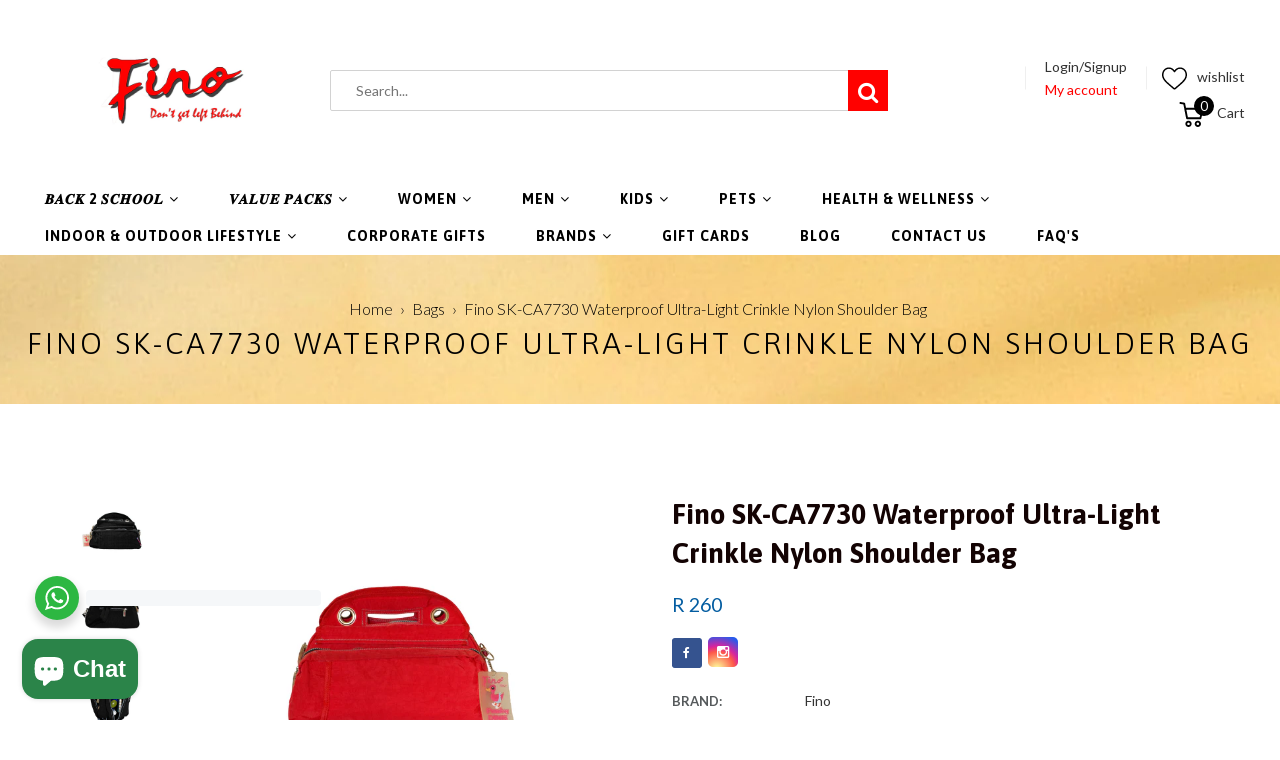

--- FILE ---
content_type: text/html; charset=utf-8
request_url: https://fino.co.za/products/fino-unisex-ultra-light-waterproof-washed-nylon-funky-duck-shoulder-bag
body_size: 45429
content:
<!doctype html>
<!--[if lt IE 7]><html class="no-js lt-ie9 lt-ie8 lt-ie7" lang="en"> <![endif]-->
<!--[if IE 7]><html class="no-js lt-ie9 lt-ie8" lang="en"> <![endif]-->
<!--[if IE 8]><html class="no-js lt-ie9" lang="en"> <![endif]-->
<!--[if IE 9 ]><html class="ie9 no-js"> <![endif]-->
<!--[if (gt IE 9)|!(IE)]><!--> <html class="no-js"> <!--<![endif]-->
<head>

  <!-- Basic page needs ================================================== -->
  <meta charset="utf-8">
  <!--[if IE]><meta http-equiv='X-UA-Compatible' content='IE=edge,chrome=1'><![endif]-->


  
  <link rel="shortcut icon" href="//fino.co.za/cdn/shop/t/3/assets/favicon.png?v=568981491760951091621788286" type="image/png" />
  

  <!-- Title and description ================================================== -->
  <title>
  Fino SK-CA7730 Waterproof Ultra-Light Crinkle Nylon Shoulder Bag
  </title>

  
  <meta name="description" content="Crinkled wash-nylon Shoulder Bag with Kipling style zip. This Bag is ideal for everyday use to carry all your day-to-day belongings. There is enough space to fit all of your necessary items. This bag can be used for Shopping or any Indoor and Outdoor Activities. This Bag comes with a Funky Duck Tag that makes it easy t">
  

  <!-- Social meta ================================================== -->
  

  <meta property="og:type" content="product">
  <meta property="og:title" content="Fino SK-CA7730 Waterproof Ultra-Light Crinkle Nylon Shoulder Bag">
  <meta property="og:url" content="https://fino.co.za/products/fino-unisex-ultra-light-waterproof-washed-nylon-funky-duck-shoulder-bag">
  
  <meta property="og:image" content="http://fino.co.za/cdn/shop/products/SK-7730BK_1_grande.jpg?v=1661165977">
  <meta property="og:image:secure_url" content="https://fino.co.za/cdn/shop/products/SK-7730BK_1_grande.jpg?v=1661165977">
  
  <meta property="og:image" content="http://fino.co.za/cdn/shop/products/SK-7730BK_2_grande.jpg?v=1661165977">
  <meta property="og:image:secure_url" content="https://fino.co.za/cdn/shop/products/SK-7730BK_2_grande.jpg?v=1661165977">
  
  <meta property="og:image" content="http://fino.co.za/cdn/shop/products/SK-7730BK_3_grande.jpg?v=1661165977">
  <meta property="og:image:secure_url" content="https://fino.co.za/cdn/shop/products/SK-7730BK_3_grande.jpg?v=1661165977">
  
  <meta property="og:price:amount" content="260.00">
  <meta property="og:price:currency" content="ZAR">


  <meta property="og:description" content="Crinkled wash-nylon Shoulder Bag with Kipling style zip. This Bag is ideal for everyday use to carry all your day-to-day belongings. There is enough space to fit all of your necessary items. This bag can be used for Shopping or any Indoor and Outdoor Activities. This Bag comes with a Funky Duck Tag that makes it easy t">

<meta property="og:site_name" content="Fino">



<meta name="twitter:card" content="summary">




  <meta name="twitter:title" content="Fino SK-CA7730 Waterproof Ultra-Light Crinkle Nylon Shoulder Bag">
  <meta name="twitter:description" content="Crinkled wash-nylon Shoulder Bag with Kipling style zip. This Bag is ideal for everyday use to carry all your day-to-day belongings. There is enough space to fit all of your necessary items. This bag can be used for Shopping or any Indoor and Outdoor Activities. This Bag comes with a">
  <meta name="twitter:image" content="https://fino.co.za/cdn/shop/products/SK-7730BK_1_medium.jpg?v=1661165977">
  <meta name="twitter:image:width" content="240">
  <meta name="twitter:image:height" content="240">



  <!-- Helpers ================================================== -->
  <link rel="canonical" href="https://fino.co.za/products/fino-unisex-ultra-light-waterproof-washed-nylon-funky-duck-shoulder-bag">
  <meta name="viewport" content="width=device-width,initial-scale=1">
  <meta name="theme-color" content="#000000">

  <!-- CSS ================================================== -->
  <link href="//fino.co.za/cdn/shop/t/3/assets/timber.scss.css?v=124782723623737256861765965610" rel="stylesheet" type="text/css" media="all" />
  <link href="//fino.co.za/cdn/shop/t/3/assets/font-awesome.min.css?v=140533306961432629691620290529" rel="stylesheet" type="text/css" media="all" />
  <link href="//fino.co.za/cdn/shop/t/3/assets/owl.carousel.css?v=177447965704058618281620290568" rel="stylesheet" type="text/css" media="all" />
  <link href="//fino.co.za/cdn/shop/t/3/assets/custom.css?v=29090564199087911161696249098" rel="stylesheet" type="text/css" media="all" />
  <link href="//fino.co.za/cdn/shop/t/3/assets/jquery.countdown.css?v=159779657767497418931620290548" rel="stylesheet" type="text/css" media="all" />
  <link href="//fino.co.za/cdn/shop/t/3/assets/jquery.fancybox.css?v=12508755829272577891620290551" rel="stylesheet" type="text/css" media="all" />
  <link href="//fino.co.za/cdn/shop/t/3/assets/animate.css?v=107502980827701580791620290506" rel="stylesheet" type="text/css" media="all" />
  <link href="//fino.co.za/cdn/shop/t/3/assets/prettyPhoto.css?v=127577845115257541841620290578" rel="stylesheet" type="text/css" media="all" />
   <link href="//fino.co.za/cdn/shop/t/3/assets/jcarousel.css?v=139240759185386029201620290546" rel="stylesheet" type="text/css" media="all" />
  
  <link rel="stylesheet" type="text/css" href="//fonts.googleapis.com/css?family=Lato:300,300italic,400,600,400italic,600italic,700,700italic,800,800italic">
  
 
  <link rel="stylesheet" type="text/css" href="//fonts.googleapis.com/css?family=Asap:300,400,700">
  
  
  
  <link href="https://fonts.googleapis.com/css?family=Karma" rel="stylesheet">
  
  
  <link href="https://fonts.googleapis.com/icon?family=Material+Icons"
      rel="stylesheet">
  <!-- Header hook for plugins ================================================== -->
  <script>window.performance && window.performance.mark && window.performance.mark('shopify.content_for_header.start');</script><meta name="google-site-verification" content="H6BxhT0XR_ZFn3GCmZgqvnSoLydLIB8XdDXCMttRvFc">
<meta name="google-site-verification" content="ipYN-UI79hLb_VxczUlpYq8Ea5f9lw5H2Eaoz6FHMSE">
<meta id="shopify-digital-wallet" name="shopify-digital-wallet" content="/53247213717/digital_wallets/dialog">
<link rel="alternate" type="application/json+oembed" href="https://fino.co.za/products/fino-unisex-ultra-light-waterproof-washed-nylon-funky-duck-shoulder-bag.oembed">
<script async="async" src="/checkouts/internal/preloads.js?locale=en-ZA"></script>
<script id="shopify-features" type="application/json">{"accessToken":"81443b0dc060665d8d523db04e99d3b9","betas":["rich-media-storefront-analytics"],"domain":"fino.co.za","predictiveSearch":true,"shopId":53247213717,"locale":"en"}</script>
<script>var Shopify = Shopify || {};
Shopify.shop = "finonorth.myshopify.com";
Shopify.locale = "en";
Shopify.currency = {"active":"ZAR","rate":"1.0"};
Shopify.country = "ZA";
Shopify.theme = {"name":"FinoCustom-Main-Site","id":122507690133,"schema_name":null,"schema_version":null,"theme_store_id":null,"role":"main"};
Shopify.theme.handle = "null";
Shopify.theme.style = {"id":null,"handle":null};
Shopify.cdnHost = "fino.co.za/cdn";
Shopify.routes = Shopify.routes || {};
Shopify.routes.root = "/";</script>
<script type="module">!function(o){(o.Shopify=o.Shopify||{}).modules=!0}(window);</script>
<script>!function(o){function n(){var o=[];function n(){o.push(Array.prototype.slice.apply(arguments))}return n.q=o,n}var t=o.Shopify=o.Shopify||{};t.loadFeatures=n(),t.autoloadFeatures=n()}(window);</script>
<script id="shop-js-analytics" type="application/json">{"pageType":"product"}</script>
<script defer="defer" async type="module" src="//fino.co.za/cdn/shopifycloud/shop-js/modules/v2/client.init-shop-cart-sync_C5BV16lS.en.esm.js"></script>
<script defer="defer" async type="module" src="//fino.co.za/cdn/shopifycloud/shop-js/modules/v2/chunk.common_CygWptCX.esm.js"></script>
<script type="module">
  await import("//fino.co.za/cdn/shopifycloud/shop-js/modules/v2/client.init-shop-cart-sync_C5BV16lS.en.esm.js");
await import("//fino.co.za/cdn/shopifycloud/shop-js/modules/v2/chunk.common_CygWptCX.esm.js");

  window.Shopify.SignInWithShop?.initShopCartSync?.({"fedCMEnabled":true,"windoidEnabled":true});

</script>
<script>(function() {
  var isLoaded = false;
  function asyncLoad() {
    if (isLoaded) return;
    isLoaded = true;
    var urls = ["https:\/\/myminicart.pro\/predictive_search\/js\/pro_search.js?shop=finonorth.myshopify.com","\/\/cdn.shopify.com\/proxy\/5085db16f328e9c15ace53ae7a6d517474c100120ba5f913cc953aab9f65a91c\/session-recording-now.herokuapp.com\/session-recording-now.js?shop=finonorth.myshopify.com\u0026sp-cache-control=cHVibGljLCBtYXgtYWdlPTkwMA","https:\/\/trust.conversionbear.com\/script?app=trust_badge\u0026shop=finonorth.myshopify.com"];
    for (var i = 0; i < urls.length; i++) {
      var s = document.createElement('script');
      s.type = 'text/javascript';
      s.async = true;
      s.src = urls[i];
      var x = document.getElementsByTagName('script')[0];
      x.parentNode.insertBefore(s, x);
    }
  };
  if(window.attachEvent) {
    window.attachEvent('onload', asyncLoad);
  } else {
    window.addEventListener('load', asyncLoad, false);
  }
})();</script>
<script id="__st">var __st={"a":53247213717,"offset":7200,"reqid":"f1f5c320-6c93-4b0e-b016-b08a6c1d4b82-1768818291","pageurl":"fino.co.za\/products\/fino-unisex-ultra-light-waterproof-washed-nylon-funky-duck-shoulder-bag","u":"7a1e2fee82ee","p":"product","rtyp":"product","rid":7635558039701};</script>
<script>window.ShopifyPaypalV4VisibilityTracking = true;</script>
<script id="captcha-bootstrap">!function(){'use strict';const t='contact',e='account',n='new_comment',o=[[t,t],['blogs',n],['comments',n],[t,'customer']],c=[[e,'customer_login'],[e,'guest_login'],[e,'recover_customer_password'],[e,'create_customer']],r=t=>t.map((([t,e])=>`form[action*='/${t}']:not([data-nocaptcha='true']) input[name='form_type'][value='${e}']`)).join(','),a=t=>()=>t?[...document.querySelectorAll(t)].map((t=>t.form)):[];function s(){const t=[...o],e=r(t);return a(e)}const i='password',u='form_key',d=['recaptcha-v3-token','g-recaptcha-response','h-captcha-response',i],f=()=>{try{return window.sessionStorage}catch{return}},m='__shopify_v',_=t=>t.elements[u];function p(t,e,n=!1){try{const o=window.sessionStorage,c=JSON.parse(o.getItem(e)),{data:r}=function(t){const{data:e,action:n}=t;return t[m]||n?{data:e,action:n}:{data:t,action:n}}(c);for(const[e,n]of Object.entries(r))t.elements[e]&&(t.elements[e].value=n);n&&o.removeItem(e)}catch(o){console.error('form repopulation failed',{error:o})}}const l='form_type',E='cptcha';function T(t){t.dataset[E]=!0}const w=window,h=w.document,L='Shopify',v='ce_forms',y='captcha';let A=!1;((t,e)=>{const n=(g='f06e6c50-85a8-45c8-87d0-21a2b65856fe',I='https://cdn.shopify.com/shopifycloud/storefront-forms-hcaptcha/ce_storefront_forms_captcha_hcaptcha.v1.5.2.iife.js',D={infoText:'Protected by hCaptcha',privacyText:'Privacy',termsText:'Terms'},(t,e,n)=>{const o=w[L][v],c=o.bindForm;if(c)return c(t,g,e,D).then(n);var r;o.q.push([[t,g,e,D],n]),r=I,A||(h.body.append(Object.assign(h.createElement('script'),{id:'captcha-provider',async:!0,src:r})),A=!0)});var g,I,D;w[L]=w[L]||{},w[L][v]=w[L][v]||{},w[L][v].q=[],w[L][y]=w[L][y]||{},w[L][y].protect=function(t,e){n(t,void 0,e),T(t)},Object.freeze(w[L][y]),function(t,e,n,w,h,L){const[v,y,A,g]=function(t,e,n){const i=e?o:[],u=t?c:[],d=[...i,...u],f=r(d),m=r(i),_=r(d.filter((([t,e])=>n.includes(e))));return[a(f),a(m),a(_),s()]}(w,h,L),I=t=>{const e=t.target;return e instanceof HTMLFormElement?e:e&&e.form},D=t=>v().includes(t);t.addEventListener('submit',(t=>{const e=I(t);if(!e)return;const n=D(e)&&!e.dataset.hcaptchaBound&&!e.dataset.recaptchaBound,o=_(e),c=g().includes(e)&&(!o||!o.value);(n||c)&&t.preventDefault(),c&&!n&&(function(t){try{if(!f())return;!function(t){const e=f();if(!e)return;const n=_(t);if(!n)return;const o=n.value;o&&e.removeItem(o)}(t);const e=Array.from(Array(32),(()=>Math.random().toString(36)[2])).join('');!function(t,e){_(t)||t.append(Object.assign(document.createElement('input'),{type:'hidden',name:u})),t.elements[u].value=e}(t,e),function(t,e){const n=f();if(!n)return;const o=[...t.querySelectorAll(`input[type='${i}']`)].map((({name:t})=>t)),c=[...d,...o],r={};for(const[a,s]of new FormData(t).entries())c.includes(a)||(r[a]=s);n.setItem(e,JSON.stringify({[m]:1,action:t.action,data:r}))}(t,e)}catch(e){console.error('failed to persist form',e)}}(e),e.submit())}));const S=(t,e)=>{t&&!t.dataset[E]&&(n(t,e.some((e=>e===t))),T(t))};for(const o of['focusin','change'])t.addEventListener(o,(t=>{const e=I(t);D(e)&&S(e,y())}));const B=e.get('form_key'),M=e.get(l),P=B&&M;t.addEventListener('DOMContentLoaded',(()=>{const t=y();if(P)for(const e of t)e.elements[l].value===M&&p(e,B);[...new Set([...A(),...v().filter((t=>'true'===t.dataset.shopifyCaptcha))])].forEach((e=>S(e,t)))}))}(h,new URLSearchParams(w.location.search),n,t,e,['guest_login'])})(!0,!0)}();</script>
<script integrity="sha256-4kQ18oKyAcykRKYeNunJcIwy7WH5gtpwJnB7kiuLZ1E=" data-source-attribution="shopify.loadfeatures" defer="defer" src="//fino.co.za/cdn/shopifycloud/storefront/assets/storefront/load_feature-a0a9edcb.js" crossorigin="anonymous"></script>
<script data-source-attribution="shopify.dynamic_checkout.dynamic.init">var Shopify=Shopify||{};Shopify.PaymentButton=Shopify.PaymentButton||{isStorefrontPortableWallets:!0,init:function(){window.Shopify.PaymentButton.init=function(){};var t=document.createElement("script");t.src="https://fino.co.za/cdn/shopifycloud/portable-wallets/latest/portable-wallets.en.js",t.type="module",document.head.appendChild(t)}};
</script>
<script data-source-attribution="shopify.dynamic_checkout.buyer_consent">
  function portableWalletsHideBuyerConsent(e){var t=document.getElementById("shopify-buyer-consent"),n=document.getElementById("shopify-subscription-policy-button");t&&n&&(t.classList.add("hidden"),t.setAttribute("aria-hidden","true"),n.removeEventListener("click",e))}function portableWalletsShowBuyerConsent(e){var t=document.getElementById("shopify-buyer-consent"),n=document.getElementById("shopify-subscription-policy-button");t&&n&&(t.classList.remove("hidden"),t.removeAttribute("aria-hidden"),n.addEventListener("click",e))}window.Shopify?.PaymentButton&&(window.Shopify.PaymentButton.hideBuyerConsent=portableWalletsHideBuyerConsent,window.Shopify.PaymentButton.showBuyerConsent=portableWalletsShowBuyerConsent);
</script>
<script data-source-attribution="shopify.dynamic_checkout.cart.bootstrap">document.addEventListener("DOMContentLoaded",(function(){function t(){return document.querySelector("shopify-accelerated-checkout-cart, shopify-accelerated-checkout")}if(t())Shopify.PaymentButton.init();else{new MutationObserver((function(e,n){t()&&(Shopify.PaymentButton.init(),n.disconnect())})).observe(document.body,{childList:!0,subtree:!0})}}));
</script>

<script>window.performance && window.performance.mark && window.performance.mark('shopify.content_for_header.end');</script>

  

<!--[if lt IE 9]>
<script src="//cdnjs.cloudflare.com/ajax/libs/html5shiv/3.7.2/html5shiv.min.js" type="text/javascript"></script>
<script src="//fino.co.za/cdn/shop/t/3/assets/respond.min.js?v=52248677837542619231620290582" type="text/javascript"></script>
<link href="//fino.co.za/cdn/shop/t/3/assets/respond-proxy.html" id="respond-proxy" rel="respond-proxy" />
<link href="//fino.co.za/search?q=363848f1aaffdf997ca7b9c137fa45b3" id="respond-redirect" rel="respond-redirect" />
<script src="//fino.co.za/search?q=363848f1aaffdf997ca7b9c137fa45b3" type="text/javascript"></script>
<![endif]-->



<script src="//ajax.googleapis.com/ajax/libs/jquery/1.8.1/jquery.min.js"></script> 
  <script src="//fino.co.za/cdn/shop/t/3/assets/jquery-cookie.min.js?v=72365755745404048181620290546" type="text/javascript"></script>
  <script src="//fino.co.za/cdn/shop/t/3/assets/modernizr.min.js?v=26620055551102246001620290565" type="text/javascript"></script>
  
  <script src="//fino.co.za/cdn/shop/t/3/assets/jquery.flexslider.min.js?v=33237652356059489871620290552" type="text/javascript"></script>
  <script src="//fino.co.za/cdn/shop/t/3/assets/slider.js?v=70514427768528065531742390795" type="text/javascript"></script>
  
  
  
  <script src="//fino.co.za/cdn/shop/t/3/assets/jquery.sticky.js?v=9270878284382761111620290557" type="text/javascript"></script>  
  
  
  
  <script src="//fino.co.za/cdn/shop/t/3/assets/bootstrap.min.js?v=141374711648883490191620290508" type="text/javascript"></script>  
 

<script>window.__pagefly_analytics_settings__={"acceptTracking":false};</script>
 
<!-- BEGIN app block: shopify://apps/advanced-predictive-search/blocks/predictive_block/6e1ea38c-683a-471a-a395-3ab10941f122 -->
<!-- END app block --><!-- BEGIN app block: shopify://apps/judge-me-reviews/blocks/judgeme_core/61ccd3b1-a9f2-4160-9fe9-4fec8413e5d8 --><!-- Start of Judge.me Core -->






<link rel="dns-prefetch" href="https://cdnwidget.judge.me">
<link rel="dns-prefetch" href="https://cdn.judge.me">
<link rel="dns-prefetch" href="https://cdn1.judge.me">
<link rel="dns-prefetch" href="https://api.judge.me">

<script data-cfasync='false' class='jdgm-settings-script'>window.jdgmSettings={"pagination":5,"disable_web_reviews":false,"badge_no_review_text":"No reviews","badge_n_reviews_text":"{{ n }} review/reviews","badge_star_color":"#ff0000","hide_badge_preview_if_no_reviews":true,"badge_hide_text":false,"enforce_center_preview_badge":false,"widget_title":"Customer Reviews","widget_open_form_text":"Write a review","widget_close_form_text":"Cancel review","widget_refresh_page_text":"Refresh page","widget_summary_text":"Based on {{ number_of_reviews }} review/reviews","widget_no_review_text":"Be the first to write a review","widget_name_field_text":"Display name","widget_verified_name_field_text":"Verified Name (public)","widget_name_placeholder_text":"Display name","widget_required_field_error_text":"This field is required.","widget_email_field_text":"Email address","widget_verified_email_field_text":"Verified Email (private, can not be edited)","widget_email_placeholder_text":"Your email address","widget_email_field_error_text":"Please enter a valid email address.","widget_rating_field_text":"Rating","widget_review_title_field_text":"Review Title","widget_review_title_placeholder_text":"Give your review a title","widget_review_body_field_text":"Review content","widget_review_body_placeholder_text":"Start writing here...","widget_pictures_field_text":"Picture/Video (optional)","widget_submit_review_text":"Submit Review","widget_submit_verified_review_text":"Submit Verified Review","widget_submit_success_msg_with_auto_publish":"Thank you! Please refresh the page in a few moments to see your review. You can remove or edit your review by logging into \u003ca href='https://judge.me/login' target='_blank' rel='nofollow noopener'\u003eJudge.me\u003c/a\u003e","widget_submit_success_msg_no_auto_publish":"Thank you! Your review will be published as soon as it is approved by the shop admin. You can remove or edit your review by logging into \u003ca href='https://judge.me/login' target='_blank' rel='nofollow noopener'\u003eJudge.me\u003c/a\u003e","widget_show_default_reviews_out_of_total_text":"Showing {{ n_reviews_shown }} out of {{ n_reviews }} reviews.","widget_show_all_link_text":"Show all","widget_show_less_link_text":"Show less","widget_author_said_text":"{{ reviewer_name }} said:","widget_days_text":"{{ n }} days ago","widget_weeks_text":"{{ n }} week/weeks ago","widget_months_text":"{{ n }} month/months ago","widget_years_text":"{{ n }} year/years ago","widget_yesterday_text":"Yesterday","widget_today_text":"Today","widget_replied_text":"\u003e\u003e {{ shop_name }} replied:","widget_read_more_text":"Read more","widget_reviewer_name_as_initial":"","widget_rating_filter_color":"#fbcd0a","widget_rating_filter_see_all_text":"See all reviews","widget_sorting_most_recent_text":"Most Recent","widget_sorting_highest_rating_text":"Highest Rating","widget_sorting_lowest_rating_text":"Lowest Rating","widget_sorting_with_pictures_text":"Only Pictures","widget_sorting_most_helpful_text":"Most Helpful","widget_open_question_form_text":"Ask a question","widget_reviews_subtab_text":"Reviews","widget_questions_subtab_text":"Questions","widget_question_label_text":"Question","widget_answer_label_text":"Answer","widget_question_placeholder_text":"Write your question here","widget_submit_question_text":"Submit Question","widget_question_submit_success_text":"Thank you for your question! We will notify you once it gets answered.","widget_star_color":"#ff0000","verified_badge_text":"Verified","verified_badge_bg_color":"","verified_badge_text_color":"","verified_badge_placement":"left-of-reviewer-name","widget_review_max_height":"","widget_hide_border":false,"widget_social_share":false,"widget_thumb":false,"widget_review_location_show":false,"widget_location_format":"","all_reviews_include_out_of_store_products":true,"all_reviews_out_of_store_text":"(out of store)","all_reviews_pagination":100,"all_reviews_product_name_prefix_text":"about","enable_review_pictures":false,"enable_question_anwser":false,"widget_theme":"default","review_date_format":"mm/dd/yyyy","default_sort_method":"most-recent","widget_product_reviews_subtab_text":"Product Reviews","widget_shop_reviews_subtab_text":"Shop Reviews","widget_other_products_reviews_text":"Reviews for other products","widget_store_reviews_subtab_text":"Store reviews","widget_no_store_reviews_text":"This store hasn't received any reviews yet","widget_web_restriction_product_reviews_text":"This product hasn't received any reviews yet","widget_no_items_text":"No items found","widget_show_more_text":"Show more","widget_write_a_store_review_text":"Write a Store Review","widget_other_languages_heading":"Reviews in Other Languages","widget_translate_review_text":"Translate review to {{ language }}","widget_translating_review_text":"Translating...","widget_show_original_translation_text":"Show original ({{ language }})","widget_translate_review_failed_text":"Review couldn't be translated.","widget_translate_review_retry_text":"Retry","widget_translate_review_try_again_later_text":"Try again later","show_product_url_for_grouped_product":false,"widget_sorting_pictures_first_text":"Pictures First","show_pictures_on_all_rev_page_mobile":false,"show_pictures_on_all_rev_page_desktop":false,"floating_tab_hide_mobile_install_preference":false,"floating_tab_button_name":"★ Reviews","floating_tab_title":"Let customers speak for us","floating_tab_button_color":"","floating_tab_button_background_color":"","floating_tab_url":"","floating_tab_url_enabled":false,"floating_tab_tab_style":"text","all_reviews_text_badge_text":"Customers rate us {{ shop.metafields.judgeme.all_reviews_rating | round: 1 }}/5 based on {{ shop.metafields.judgeme.all_reviews_count }} reviews.","all_reviews_text_badge_text_branded_style":"{{ shop.metafields.judgeme.all_reviews_rating | round: 1 }} out of 5 stars based on {{ shop.metafields.judgeme.all_reviews_count }} reviews","is_all_reviews_text_badge_a_link":false,"show_stars_for_all_reviews_text_badge":false,"all_reviews_text_badge_url":"","all_reviews_text_style":"text","all_reviews_text_color_style":"judgeme_brand_color","all_reviews_text_color":"#108474","all_reviews_text_show_jm_brand":true,"featured_carousel_show_header":true,"featured_carousel_title":"Let customers speak for us","testimonials_carousel_title":"Customers are saying","videos_carousel_title":"Real customer stories","cards_carousel_title":"Customers are saying","featured_carousel_count_text":"from {{ n }} reviews","featured_carousel_add_link_to_all_reviews_page":false,"featured_carousel_url":"","featured_carousel_show_images":true,"featured_carousel_autoslide_interval":5,"featured_carousel_arrows_on_the_sides":false,"featured_carousel_height":250,"featured_carousel_width":80,"featured_carousel_image_size":0,"featured_carousel_image_height":250,"featured_carousel_arrow_color":"#eeeeee","verified_count_badge_style":"vintage","verified_count_badge_orientation":"horizontal","verified_count_badge_color_style":"judgeme_brand_color","verified_count_badge_color":"#108474","is_verified_count_badge_a_link":false,"verified_count_badge_url":"","verified_count_badge_show_jm_brand":true,"widget_rating_preset_default":5,"widget_first_sub_tab":"product-reviews","widget_show_histogram":true,"widget_histogram_use_custom_color":false,"widget_pagination_use_custom_color":false,"widget_star_use_custom_color":true,"widget_verified_badge_use_custom_color":false,"widget_write_review_use_custom_color":false,"picture_reminder_submit_button":"Upload Pictures","enable_review_videos":false,"mute_video_by_default":false,"widget_sorting_videos_first_text":"Videos First","widget_review_pending_text":"Pending","featured_carousel_items_for_large_screen":3,"social_share_options_order":"Facebook,Twitter","remove_microdata_snippet":false,"disable_json_ld":false,"enable_json_ld_products":false,"preview_badge_show_question_text":false,"preview_badge_no_question_text":"No questions","preview_badge_n_question_text":"{{ number_of_questions }} question/questions","qa_badge_show_icon":false,"qa_badge_position":"same-row","remove_judgeme_branding":false,"widget_add_search_bar":false,"widget_search_bar_placeholder":"Search","widget_sorting_verified_only_text":"Verified only","featured_carousel_theme":"default","featured_carousel_show_rating":true,"featured_carousel_show_title":true,"featured_carousel_show_body":true,"featured_carousel_show_date":false,"featured_carousel_show_reviewer":true,"featured_carousel_show_product":false,"featured_carousel_header_background_color":"#108474","featured_carousel_header_text_color":"#ffffff","featured_carousel_name_product_separator":"reviewed","featured_carousel_full_star_background":"#108474","featured_carousel_empty_star_background":"#dadada","featured_carousel_vertical_theme_background":"#f9fafb","featured_carousel_verified_badge_enable":false,"featured_carousel_verified_badge_color":"#108474","featured_carousel_border_style":"round","featured_carousel_review_line_length_limit":3,"featured_carousel_more_reviews_button_text":"Read more reviews","featured_carousel_view_product_button_text":"View product","all_reviews_page_load_reviews_on":"scroll","all_reviews_page_load_more_text":"Load More Reviews","disable_fb_tab_reviews":false,"enable_ajax_cdn_cache":false,"widget_advanced_speed_features":5,"widget_public_name_text":"displayed publicly like","default_reviewer_name":"John Smith","default_reviewer_name_has_non_latin":true,"widget_reviewer_anonymous":"Anonymous","medals_widget_title":"Judge.me Review Medals","medals_widget_background_color":"#f9fafb","medals_widget_position":"footer_all_pages","medals_widget_border_color":"#f9fafb","medals_widget_verified_text_position":"left","medals_widget_use_monochromatic_version":false,"medals_widget_elements_color":"#108474","show_reviewer_avatar":true,"widget_invalid_yt_video_url_error_text":"Not a YouTube video URL","widget_max_length_field_error_text":"Please enter no more than {0} characters.","widget_show_country_flag":false,"widget_show_collected_via_shop_app":true,"widget_verified_by_shop_badge_style":"light","widget_verified_by_shop_text":"Verified by Shop","widget_show_photo_gallery":false,"widget_load_with_code_splitting":false,"widget_ugc_install_preference":false,"widget_ugc_title":"Made by us, Shared by you","widget_ugc_subtitle":"Tag us to see your picture featured in our page","widget_ugc_arrows_color":"#ffffff","widget_ugc_primary_button_text":"Buy Now","widget_ugc_primary_button_background_color":"#108474","widget_ugc_primary_button_text_color":"#ffffff","widget_ugc_primary_button_border_width":"0","widget_ugc_primary_button_border_style":"none","widget_ugc_primary_button_border_color":"#108474","widget_ugc_primary_button_border_radius":"25","widget_ugc_secondary_button_text":"Load More","widget_ugc_secondary_button_background_color":"#ffffff","widget_ugc_secondary_button_text_color":"#108474","widget_ugc_secondary_button_border_width":"2","widget_ugc_secondary_button_border_style":"solid","widget_ugc_secondary_button_border_color":"#108474","widget_ugc_secondary_button_border_radius":"25","widget_ugc_reviews_button_text":"View Reviews","widget_ugc_reviews_button_background_color":"#ffffff","widget_ugc_reviews_button_text_color":"#108474","widget_ugc_reviews_button_border_width":"2","widget_ugc_reviews_button_border_style":"solid","widget_ugc_reviews_button_border_color":"#108474","widget_ugc_reviews_button_border_radius":"25","widget_ugc_reviews_button_link_to":"judgeme-reviews-page","widget_ugc_show_post_date":true,"widget_ugc_max_width":"800","widget_rating_metafield_value_type":true,"widget_primary_color":"#108474","widget_enable_secondary_color":false,"widget_secondary_color":"#edf5f5","widget_summary_average_rating_text":"{{ average_rating }} out of 5","widget_media_grid_title":"Customer photos \u0026 videos","widget_media_grid_see_more_text":"See more","widget_round_style":false,"widget_show_product_medals":true,"widget_verified_by_judgeme_text":"Verified by Judge.me","widget_show_store_medals":true,"widget_verified_by_judgeme_text_in_store_medals":"Verified by Judge.me","widget_media_field_exceed_quantity_message":"Sorry, we can only accept {{ max_media }} for one review.","widget_media_field_exceed_limit_message":"{{ file_name }} is too large, please select a {{ media_type }} less than {{ size_limit }}MB.","widget_review_submitted_text":"Review Submitted!","widget_question_submitted_text":"Question Submitted!","widget_close_form_text_question":"Cancel","widget_write_your_answer_here_text":"Write your answer here","widget_enabled_branded_link":true,"widget_show_collected_by_judgeme":false,"widget_reviewer_name_color":"","widget_write_review_text_color":"","widget_write_review_bg_color":"","widget_collected_by_judgeme_text":"collected by Judge.me","widget_pagination_type":"standard","widget_load_more_text":"Load More","widget_load_more_color":"#108474","widget_full_review_text":"Full Review","widget_read_more_reviews_text":"Read More Reviews","widget_read_questions_text":"Read Questions","widget_questions_and_answers_text":"Questions \u0026 Answers","widget_verified_by_text":"Verified by","widget_verified_text":"Verified","widget_number_of_reviews_text":"{{ number_of_reviews }} reviews","widget_back_button_text":"Back","widget_next_button_text":"Next","widget_custom_forms_filter_button":"Filters","custom_forms_style":"horizontal","widget_show_review_information":false,"how_reviews_are_collected":"How reviews are collected?","widget_show_review_keywords":false,"widget_gdpr_statement":"How we use your data: We'll only contact you about the review you left, and only if necessary. By submitting your review, you agree to Judge.me's \u003ca href='https://judge.me/terms' target='_blank' rel='nofollow noopener'\u003eterms\u003c/a\u003e, \u003ca href='https://judge.me/privacy' target='_blank' rel='nofollow noopener'\u003eprivacy\u003c/a\u003e and \u003ca href='https://judge.me/content-policy' target='_blank' rel='nofollow noopener'\u003econtent\u003c/a\u003e policies.","widget_multilingual_sorting_enabled":false,"widget_translate_review_content_enabled":false,"widget_translate_review_content_method":"manual","popup_widget_review_selection":"automatically_with_pictures","popup_widget_round_border_style":true,"popup_widget_show_title":true,"popup_widget_show_body":true,"popup_widget_show_reviewer":false,"popup_widget_show_product":true,"popup_widget_show_pictures":true,"popup_widget_use_review_picture":true,"popup_widget_show_on_home_page":true,"popup_widget_show_on_product_page":true,"popup_widget_show_on_collection_page":true,"popup_widget_show_on_cart_page":true,"popup_widget_position":"bottom_left","popup_widget_first_review_delay":5,"popup_widget_duration":5,"popup_widget_interval":5,"popup_widget_review_count":5,"popup_widget_hide_on_mobile":true,"review_snippet_widget_round_border_style":true,"review_snippet_widget_card_color":"#FFFFFF","review_snippet_widget_slider_arrows_background_color":"#FFFFFF","review_snippet_widget_slider_arrows_color":"#000000","review_snippet_widget_star_color":"#108474","show_product_variant":false,"all_reviews_product_variant_label_text":"Variant: ","widget_show_verified_branding":false,"widget_ai_summary_title":"Customers say","widget_ai_summary_disclaimer":"AI-powered review summary based on recent customer reviews","widget_show_ai_summary":false,"widget_show_ai_summary_bg":false,"widget_show_review_title_input":true,"redirect_reviewers_invited_via_email":"review_widget","request_store_review_after_product_review":false,"request_review_other_products_in_order":false,"review_form_color_scheme":"default","review_form_corner_style":"square","review_form_star_color":{},"review_form_text_color":"#333333","review_form_background_color":"#ffffff","review_form_field_background_color":"#fafafa","review_form_button_color":{},"review_form_button_text_color":"#ffffff","review_form_modal_overlay_color":"#000000","review_content_screen_title_text":"How would you rate this product?","review_content_introduction_text":"We would love it if you would share a bit about your experience.","store_review_form_title_text":"How would you rate this store?","store_review_form_introduction_text":"We would love it if you would share a bit about your experience.","show_review_guidance_text":true,"one_star_review_guidance_text":"Poor","five_star_review_guidance_text":"Great","customer_information_screen_title_text":"About you","customer_information_introduction_text":"Please tell us more about you.","custom_questions_screen_title_text":"Your experience in more detail","custom_questions_introduction_text":"Here are a few questions to help us understand more about your experience.","review_submitted_screen_title_text":"Thanks for your review!","review_submitted_screen_thank_you_text":"We are processing it and it will appear on the store soon.","review_submitted_screen_email_verification_text":"Please confirm your email by clicking the link we just sent you. This helps us keep reviews authentic.","review_submitted_request_store_review_text":"Would you like to share your experience of shopping with us?","review_submitted_review_other_products_text":"Would you like to review these products?","store_review_screen_title_text":"Would you like to share your experience of shopping with us?","store_review_introduction_text":"We value your feedback and use it to improve. Please share any thoughts or suggestions you have.","reviewer_media_screen_title_picture_text":"Share a picture","reviewer_media_introduction_picture_text":"Upload a photo to support your review.","reviewer_media_screen_title_video_text":"Share a video","reviewer_media_introduction_video_text":"Upload a video to support your review.","reviewer_media_screen_title_picture_or_video_text":"Share a picture or video","reviewer_media_introduction_picture_or_video_text":"Upload a photo or video to support your review.","reviewer_media_youtube_url_text":"Paste your Youtube URL here","advanced_settings_next_step_button_text":"Next","advanced_settings_close_review_button_text":"Close","modal_write_review_flow":false,"write_review_flow_required_text":"Required","write_review_flow_privacy_message_text":"We respect your privacy.","write_review_flow_anonymous_text":"Post review as anonymous","write_review_flow_visibility_text":"This won't be visible to other customers.","write_review_flow_multiple_selection_help_text":"Select as many as you like","write_review_flow_single_selection_help_text":"Select one option","write_review_flow_required_field_error_text":"This field is required","write_review_flow_invalid_email_error_text":"Please enter a valid email address","write_review_flow_max_length_error_text":"Max. {{ max_length }} characters.","write_review_flow_media_upload_text":"\u003cb\u003eClick to upload\u003c/b\u003e or drag and drop","write_review_flow_gdpr_statement":"We'll only contact you about your review if necessary. By submitting your review, you agree to our \u003ca href='https://judge.me/terms' target='_blank' rel='nofollow noopener'\u003eterms and conditions\u003c/a\u003e and \u003ca href='https://judge.me/privacy' target='_blank' rel='nofollow noopener'\u003eprivacy policy\u003c/a\u003e.","rating_only_reviews_enabled":false,"show_negative_reviews_help_screen":false,"new_review_flow_help_screen_rating_threshold":3,"negative_review_resolution_screen_title_text":"Tell us more","negative_review_resolution_text":"Your experience matters to us. If there were issues with your purchase, we're here to help. Feel free to reach out to us, we'd love the opportunity to make things right.","negative_review_resolution_button_text":"Contact us","negative_review_resolution_proceed_with_review_text":"Leave a review","negative_review_resolution_subject":"Issue with purchase from {{ shop_name }}.{{ order_name }}","preview_badge_collection_page_install_status":false,"widget_review_custom_css":"","preview_badge_custom_css":"","preview_badge_stars_count":"5-stars","featured_carousel_custom_css":"","floating_tab_custom_css":"","all_reviews_widget_custom_css":"","medals_widget_custom_css":"","verified_badge_custom_css":"","all_reviews_text_custom_css":"","transparency_badges_collected_via_store_invite":false,"transparency_badges_from_another_provider":false,"transparency_badges_collected_from_store_visitor":false,"transparency_badges_collected_by_verified_review_provider":false,"transparency_badges_earned_reward":false,"transparency_badges_collected_via_store_invite_text":"Review collected via store invitation","transparency_badges_from_another_provider_text":"Review collected from another provider","transparency_badges_collected_from_store_visitor_text":"Review collected from a store visitor","transparency_badges_written_in_google_text":"Review written in Google","transparency_badges_written_in_etsy_text":"Review written in Etsy","transparency_badges_written_in_shop_app_text":"Review written in Shop App","transparency_badges_earned_reward_text":"Review earned a reward for future purchase","product_review_widget_per_page":10,"widget_store_review_label_text":"Review about the store","checkout_comment_extension_title_on_product_page":"Customer Comments","checkout_comment_extension_num_latest_comment_show":5,"checkout_comment_extension_format":"name_and_timestamp","checkout_comment_customer_name":"last_initial","checkout_comment_comment_notification":true,"preview_badge_collection_page_install_preference":false,"preview_badge_home_page_install_preference":false,"preview_badge_product_page_install_preference":false,"review_widget_install_preference":"","review_carousel_install_preference":false,"floating_reviews_tab_install_preference":"none","verified_reviews_count_badge_install_preference":false,"all_reviews_text_install_preference":false,"review_widget_best_location":false,"judgeme_medals_install_preference":false,"review_widget_revamp_enabled":false,"review_widget_qna_enabled":false,"review_widget_header_theme":"minimal","review_widget_widget_title_enabled":true,"review_widget_header_text_size":"medium","review_widget_header_text_weight":"regular","review_widget_average_rating_style":"compact","review_widget_bar_chart_enabled":true,"review_widget_bar_chart_type":"numbers","review_widget_bar_chart_style":"standard","review_widget_expanded_media_gallery_enabled":false,"review_widget_reviews_section_theme":"standard","review_widget_image_style":"thumbnails","review_widget_review_image_ratio":"square","review_widget_stars_size":"medium","review_widget_verified_badge":"standard_text","review_widget_review_title_text_size":"medium","review_widget_review_text_size":"medium","review_widget_review_text_length":"medium","review_widget_number_of_columns_desktop":3,"review_widget_carousel_transition_speed":5,"review_widget_custom_questions_answers_display":"always","review_widget_button_text_color":"#FFFFFF","review_widget_text_color":"#000000","review_widget_lighter_text_color":"#7B7B7B","review_widget_corner_styling":"soft","review_widget_review_word_singular":"review","review_widget_review_word_plural":"reviews","review_widget_voting_label":"Helpful?","review_widget_shop_reply_label":"Reply from {{ shop_name }}:","review_widget_filters_title":"Filters","qna_widget_question_word_singular":"Question","qna_widget_question_word_plural":"Questions","qna_widget_answer_reply_label":"Answer from {{ answerer_name }}:","qna_content_screen_title_text":"Ask a question about this product","qna_widget_question_required_field_error_text":"Please enter your question.","qna_widget_flow_gdpr_statement":"We'll only contact you about your question if necessary. By submitting your question, you agree to our \u003ca href='https://judge.me/terms' target='_blank' rel='nofollow noopener'\u003eterms and conditions\u003c/a\u003e and \u003ca href='https://judge.me/privacy' target='_blank' rel='nofollow noopener'\u003eprivacy policy\u003c/a\u003e.","qna_widget_question_submitted_text":"Thanks for your question!","qna_widget_close_form_text_question":"Close","qna_widget_question_submit_success_text":"We’ll notify you by email when your question is answered.","all_reviews_widget_v2025_enabled":false,"all_reviews_widget_v2025_header_theme":"default","all_reviews_widget_v2025_widget_title_enabled":true,"all_reviews_widget_v2025_header_text_size":"medium","all_reviews_widget_v2025_header_text_weight":"regular","all_reviews_widget_v2025_average_rating_style":"compact","all_reviews_widget_v2025_bar_chart_enabled":true,"all_reviews_widget_v2025_bar_chart_type":"numbers","all_reviews_widget_v2025_bar_chart_style":"standard","all_reviews_widget_v2025_expanded_media_gallery_enabled":false,"all_reviews_widget_v2025_show_store_medals":true,"all_reviews_widget_v2025_show_photo_gallery":true,"all_reviews_widget_v2025_show_review_keywords":false,"all_reviews_widget_v2025_show_ai_summary":false,"all_reviews_widget_v2025_show_ai_summary_bg":false,"all_reviews_widget_v2025_add_search_bar":false,"all_reviews_widget_v2025_default_sort_method":"most-recent","all_reviews_widget_v2025_reviews_per_page":10,"all_reviews_widget_v2025_reviews_section_theme":"default","all_reviews_widget_v2025_image_style":"thumbnails","all_reviews_widget_v2025_review_image_ratio":"square","all_reviews_widget_v2025_stars_size":"medium","all_reviews_widget_v2025_verified_badge":"bold_badge","all_reviews_widget_v2025_review_title_text_size":"medium","all_reviews_widget_v2025_review_text_size":"medium","all_reviews_widget_v2025_review_text_length":"medium","all_reviews_widget_v2025_number_of_columns_desktop":3,"all_reviews_widget_v2025_carousel_transition_speed":5,"all_reviews_widget_v2025_custom_questions_answers_display":"always","all_reviews_widget_v2025_show_product_variant":false,"all_reviews_widget_v2025_show_reviewer_avatar":true,"all_reviews_widget_v2025_reviewer_name_as_initial":"","all_reviews_widget_v2025_review_location_show":false,"all_reviews_widget_v2025_location_format":"","all_reviews_widget_v2025_show_country_flag":false,"all_reviews_widget_v2025_verified_by_shop_badge_style":"light","all_reviews_widget_v2025_social_share":false,"all_reviews_widget_v2025_social_share_options_order":"Facebook,Twitter,LinkedIn,Pinterest","all_reviews_widget_v2025_pagination_type":"standard","all_reviews_widget_v2025_button_text_color":"#FFFFFF","all_reviews_widget_v2025_text_color":"#000000","all_reviews_widget_v2025_lighter_text_color":"#7B7B7B","all_reviews_widget_v2025_corner_styling":"soft","all_reviews_widget_v2025_title":"Customer reviews","all_reviews_widget_v2025_ai_summary_title":"Customers say about this store","all_reviews_widget_v2025_no_review_text":"Be the first to write a review","platform":"shopify","branding_url":"https://app.judge.me/reviews/stores/fino.co.za","branding_text":"Powered by Judge.me","locale":"en","reply_name":"Fino","widget_version":"2.1","footer":true,"autopublish":true,"review_dates":true,"enable_custom_form":false,"shop_use_review_site":true,"shop_locale":"en","enable_multi_locales_translations":true,"show_review_title_input":true,"review_verification_email_status":"always","can_be_branded":true,"reply_name_text":"Fino"};</script> <style class='jdgm-settings-style'>.jdgm-xx{left:0}:not(.jdgm-prev-badge__stars)>.jdgm-star{color:#ff0000}.jdgm-histogram .jdgm-star.jdgm-star{color:#ff0000}.jdgm-preview-badge .jdgm-star.jdgm-star{color:#ff0000}.jdgm-histogram .jdgm-histogram__bar-content{background:#fbcd0a}.jdgm-histogram .jdgm-histogram__bar:after{background:#fbcd0a}.jdgm-prev-badge[data-average-rating='0.00']{display:none !important}.jdgm-author-all-initials{display:none !important}.jdgm-author-last-initial{display:none !important}.jdgm-rev-widg__title{visibility:hidden}.jdgm-rev-widg__summary-text{visibility:hidden}.jdgm-prev-badge__text{visibility:hidden}.jdgm-rev__replier:before{content:'Fino'}.jdgm-rev__prod-link-prefix:before{content:'about'}.jdgm-rev__variant-label:before{content:'Variant: '}.jdgm-rev__out-of-store-text:before{content:'(out of store)'}@media only screen and (min-width: 768px){.jdgm-rev__pics .jdgm-rev_all-rev-page-picture-separator,.jdgm-rev__pics .jdgm-rev__product-picture{display:none}}@media only screen and (max-width: 768px){.jdgm-rev__pics .jdgm-rev_all-rev-page-picture-separator,.jdgm-rev__pics .jdgm-rev__product-picture{display:none}}.jdgm-preview-badge[data-template="product"]{display:none !important}.jdgm-preview-badge[data-template="collection"]{display:none !important}.jdgm-preview-badge[data-template="index"]{display:none !important}.jdgm-review-widget[data-from-snippet="true"]{display:none !important}.jdgm-verified-count-badget[data-from-snippet="true"]{display:none !important}.jdgm-carousel-wrapper[data-from-snippet="true"]{display:none !important}.jdgm-all-reviews-text[data-from-snippet="true"]{display:none !important}.jdgm-medals-section[data-from-snippet="true"]{display:none !important}.jdgm-ugc-media-wrapper[data-from-snippet="true"]{display:none !important}.jdgm-rev__transparency-badge[data-badge-type="review_collected_via_store_invitation"]{display:none !important}.jdgm-rev__transparency-badge[data-badge-type="review_collected_from_another_provider"]{display:none !important}.jdgm-rev__transparency-badge[data-badge-type="review_collected_from_store_visitor"]{display:none !important}.jdgm-rev__transparency-badge[data-badge-type="review_written_in_etsy"]{display:none !important}.jdgm-rev__transparency-badge[data-badge-type="review_written_in_google_business"]{display:none !important}.jdgm-rev__transparency-badge[data-badge-type="review_written_in_shop_app"]{display:none !important}.jdgm-rev__transparency-badge[data-badge-type="review_earned_for_future_purchase"]{display:none !important}
</style> <style class='jdgm-settings-style'></style>

  
  
  
  <style class='jdgm-miracle-styles'>
  @-webkit-keyframes jdgm-spin{0%{-webkit-transform:rotate(0deg);-ms-transform:rotate(0deg);transform:rotate(0deg)}100%{-webkit-transform:rotate(359deg);-ms-transform:rotate(359deg);transform:rotate(359deg)}}@keyframes jdgm-spin{0%{-webkit-transform:rotate(0deg);-ms-transform:rotate(0deg);transform:rotate(0deg)}100%{-webkit-transform:rotate(359deg);-ms-transform:rotate(359deg);transform:rotate(359deg)}}@font-face{font-family:'JudgemeStar';src:url("[data-uri]") format("woff");font-weight:normal;font-style:normal}.jdgm-star{font-family:'JudgemeStar';display:inline !important;text-decoration:none !important;padding:0 4px 0 0 !important;margin:0 !important;font-weight:bold;opacity:1;-webkit-font-smoothing:antialiased;-moz-osx-font-smoothing:grayscale}.jdgm-star:hover{opacity:1}.jdgm-star:last-of-type{padding:0 !important}.jdgm-star.jdgm--on:before{content:"\e000"}.jdgm-star.jdgm--off:before{content:"\e001"}.jdgm-star.jdgm--half:before{content:"\e002"}.jdgm-widget *{margin:0;line-height:1.4;-webkit-box-sizing:border-box;-moz-box-sizing:border-box;box-sizing:border-box;-webkit-overflow-scrolling:touch}.jdgm-hidden{display:none !important;visibility:hidden !important}.jdgm-temp-hidden{display:none}.jdgm-spinner{width:40px;height:40px;margin:auto;border-radius:50%;border-top:2px solid #eee;border-right:2px solid #eee;border-bottom:2px solid #eee;border-left:2px solid #ccc;-webkit-animation:jdgm-spin 0.8s infinite linear;animation:jdgm-spin 0.8s infinite linear}.jdgm-prev-badge{display:block !important}

</style>


  
  
   


<script data-cfasync='false' class='jdgm-script'>
!function(e){window.jdgm=window.jdgm||{},jdgm.CDN_HOST="https://cdnwidget.judge.me/",jdgm.CDN_HOST_ALT="https://cdn2.judge.me/cdn/widget_frontend/",jdgm.API_HOST="https://api.judge.me/",jdgm.CDN_BASE_URL="https://cdn.shopify.com/extensions/019bc7fe-07a5-7fc5-85e3-4a4175980733/judgeme-extensions-296/assets/",
jdgm.docReady=function(d){(e.attachEvent?"complete"===e.readyState:"loading"!==e.readyState)?
setTimeout(d,0):e.addEventListener("DOMContentLoaded",d)},jdgm.loadCSS=function(d,t,o,a){
!o&&jdgm.loadCSS.requestedUrls.indexOf(d)>=0||(jdgm.loadCSS.requestedUrls.push(d),
(a=e.createElement("link")).rel="stylesheet",a.class="jdgm-stylesheet",a.media="nope!",
a.href=d,a.onload=function(){this.media="all",t&&setTimeout(t)},e.body.appendChild(a))},
jdgm.loadCSS.requestedUrls=[],jdgm.loadJS=function(e,d){var t=new XMLHttpRequest;
t.onreadystatechange=function(){4===t.readyState&&(Function(t.response)(),d&&d(t.response))},
t.open("GET",e),t.onerror=function(){if(e.indexOf(jdgm.CDN_HOST)===0&&jdgm.CDN_HOST_ALT!==jdgm.CDN_HOST){var f=e.replace(jdgm.CDN_HOST,jdgm.CDN_HOST_ALT);jdgm.loadJS(f,d)}},t.send()},jdgm.docReady((function(){(window.jdgmLoadCSS||e.querySelectorAll(
".jdgm-widget, .jdgm-all-reviews-page").length>0)&&(jdgmSettings.widget_load_with_code_splitting?
parseFloat(jdgmSettings.widget_version)>=3?jdgm.loadCSS(jdgm.CDN_HOST+"widget_v3/base.css"):
jdgm.loadCSS(jdgm.CDN_HOST+"widget/base.css"):jdgm.loadCSS(jdgm.CDN_HOST+"shopify_v2.css"),
jdgm.loadJS(jdgm.CDN_HOST+"loa"+"der.js"))}))}(document);
</script>
<noscript><link rel="stylesheet" type="text/css" media="all" href="https://cdnwidget.judge.me/shopify_v2.css"></noscript>

<!-- BEGIN app snippet: theme_fix_tags --><script>
  (function() {
    var jdgmThemeFixes = null;
    if (!jdgmThemeFixes) return;
    var thisThemeFix = jdgmThemeFixes[Shopify.theme.id];
    if (!thisThemeFix) return;

    if (thisThemeFix.html) {
      document.addEventListener("DOMContentLoaded", function() {
        var htmlDiv = document.createElement('div');
        htmlDiv.classList.add('jdgm-theme-fix-html');
        htmlDiv.innerHTML = thisThemeFix.html;
        document.body.append(htmlDiv);
      });
    };

    if (thisThemeFix.css) {
      var styleTag = document.createElement('style');
      styleTag.classList.add('jdgm-theme-fix-style');
      styleTag.innerHTML = thisThemeFix.css;
      document.head.append(styleTag);
    };

    if (thisThemeFix.js) {
      var scriptTag = document.createElement('script');
      scriptTag.classList.add('jdgm-theme-fix-script');
      scriptTag.innerHTML = thisThemeFix.js;
      document.head.append(scriptTag);
    };
  })();
</script>
<!-- END app snippet -->
<!-- End of Judge.me Core -->



<!-- END app block --><script src="https://cdn.shopify.com/extensions/0c6d8404-3c8c-49b9-981d-e2e7b0692d24/0.20.0/assets/pro_search.js" type="text/javascript" defer="defer"></script>
<link href="https://cdn.shopify.com/extensions/0c6d8404-3c8c-49b9-981d-e2e7b0692d24/0.20.0/assets/sd_predictive.css" rel="stylesheet" type="text/css" media="all">
<script src="https://cdn.shopify.com/extensions/019bc7fe-07a5-7fc5-85e3-4a4175980733/judgeme-extensions-296/assets/loader.js" type="text/javascript" defer="defer"></script>
<script src="https://cdn.shopify.com/extensions/7bc9bb47-adfa-4267-963e-cadee5096caf/inbox-1252/assets/inbox-chat-loader.js" type="text/javascript" defer="defer"></script>
<link href="https://monorail-edge.shopifysvc.com" rel="dns-prefetch">
<script>(function(){if ("sendBeacon" in navigator && "performance" in window) {try {var session_token_from_headers = performance.getEntriesByType('navigation')[0].serverTiming.find(x => x.name == '_s').description;} catch {var session_token_from_headers = undefined;}var session_cookie_matches = document.cookie.match(/_shopify_s=([^;]*)/);var session_token_from_cookie = session_cookie_matches && session_cookie_matches.length === 2 ? session_cookie_matches[1] : "";var session_token = session_token_from_headers || session_token_from_cookie || "";function handle_abandonment_event(e) {var entries = performance.getEntries().filter(function(entry) {return /monorail-edge.shopifysvc.com/.test(entry.name);});if (!window.abandonment_tracked && entries.length === 0) {window.abandonment_tracked = true;var currentMs = Date.now();var navigation_start = performance.timing.navigationStart;var payload = {shop_id: 53247213717,url: window.location.href,navigation_start,duration: currentMs - navigation_start,session_token,page_type: "product"};window.navigator.sendBeacon("https://monorail-edge.shopifysvc.com/v1/produce", JSON.stringify({schema_id: "online_store_buyer_site_abandonment/1.1",payload: payload,metadata: {event_created_at_ms: currentMs,event_sent_at_ms: currentMs}}));}}window.addEventListener('pagehide', handle_abandonment_event);}}());</script>
<script id="web-pixels-manager-setup">(function e(e,d,r,n,o){if(void 0===o&&(o={}),!Boolean(null===(a=null===(i=window.Shopify)||void 0===i?void 0:i.analytics)||void 0===a?void 0:a.replayQueue)){var i,a;window.Shopify=window.Shopify||{};var t=window.Shopify;t.analytics=t.analytics||{};var s=t.analytics;s.replayQueue=[],s.publish=function(e,d,r){return s.replayQueue.push([e,d,r]),!0};try{self.performance.mark("wpm:start")}catch(e){}var l=function(){var e={modern:/Edge?\/(1{2}[4-9]|1[2-9]\d|[2-9]\d{2}|\d{4,})\.\d+(\.\d+|)|Firefox\/(1{2}[4-9]|1[2-9]\d|[2-9]\d{2}|\d{4,})\.\d+(\.\d+|)|Chrom(ium|e)\/(9{2}|\d{3,})\.\d+(\.\d+|)|(Maci|X1{2}).+ Version\/(15\.\d+|(1[6-9]|[2-9]\d|\d{3,})\.\d+)([,.]\d+|)( \(\w+\)|)( Mobile\/\w+|) Safari\/|Chrome.+OPR\/(9{2}|\d{3,})\.\d+\.\d+|(CPU[ +]OS|iPhone[ +]OS|CPU[ +]iPhone|CPU IPhone OS|CPU iPad OS)[ +]+(15[._]\d+|(1[6-9]|[2-9]\d|\d{3,})[._]\d+)([._]\d+|)|Android:?[ /-](13[3-9]|1[4-9]\d|[2-9]\d{2}|\d{4,})(\.\d+|)(\.\d+|)|Android.+Firefox\/(13[5-9]|1[4-9]\d|[2-9]\d{2}|\d{4,})\.\d+(\.\d+|)|Android.+Chrom(ium|e)\/(13[3-9]|1[4-9]\d|[2-9]\d{2}|\d{4,})\.\d+(\.\d+|)|SamsungBrowser\/([2-9]\d|\d{3,})\.\d+/,legacy:/Edge?\/(1[6-9]|[2-9]\d|\d{3,})\.\d+(\.\d+|)|Firefox\/(5[4-9]|[6-9]\d|\d{3,})\.\d+(\.\d+|)|Chrom(ium|e)\/(5[1-9]|[6-9]\d|\d{3,})\.\d+(\.\d+|)([\d.]+$|.*Safari\/(?![\d.]+ Edge\/[\d.]+$))|(Maci|X1{2}).+ Version\/(10\.\d+|(1[1-9]|[2-9]\d|\d{3,})\.\d+)([,.]\d+|)( \(\w+\)|)( Mobile\/\w+|) Safari\/|Chrome.+OPR\/(3[89]|[4-9]\d|\d{3,})\.\d+\.\d+|(CPU[ +]OS|iPhone[ +]OS|CPU[ +]iPhone|CPU IPhone OS|CPU iPad OS)[ +]+(10[._]\d+|(1[1-9]|[2-9]\d|\d{3,})[._]\d+)([._]\d+|)|Android:?[ /-](13[3-9]|1[4-9]\d|[2-9]\d{2}|\d{4,})(\.\d+|)(\.\d+|)|Mobile Safari.+OPR\/([89]\d|\d{3,})\.\d+\.\d+|Android.+Firefox\/(13[5-9]|1[4-9]\d|[2-9]\d{2}|\d{4,})\.\d+(\.\d+|)|Android.+Chrom(ium|e)\/(13[3-9]|1[4-9]\d|[2-9]\d{2}|\d{4,})\.\d+(\.\d+|)|Android.+(UC? ?Browser|UCWEB|U3)[ /]?(15\.([5-9]|\d{2,})|(1[6-9]|[2-9]\d|\d{3,})\.\d+)\.\d+|SamsungBrowser\/(5\.\d+|([6-9]|\d{2,})\.\d+)|Android.+MQ{2}Browser\/(14(\.(9|\d{2,})|)|(1[5-9]|[2-9]\d|\d{3,})(\.\d+|))(\.\d+|)|K[Aa][Ii]OS\/(3\.\d+|([4-9]|\d{2,})\.\d+)(\.\d+|)/},d=e.modern,r=e.legacy,n=navigator.userAgent;return n.match(d)?"modern":n.match(r)?"legacy":"unknown"}(),u="modern"===l?"modern":"legacy",c=(null!=n?n:{modern:"",legacy:""})[u],f=function(e){return[e.baseUrl,"/wpm","/b",e.hashVersion,"modern"===e.buildTarget?"m":"l",".js"].join("")}({baseUrl:d,hashVersion:r,buildTarget:u}),m=function(e){var d=e.version,r=e.bundleTarget,n=e.surface,o=e.pageUrl,i=e.monorailEndpoint;return{emit:function(e){var a=e.status,t=e.errorMsg,s=(new Date).getTime(),l=JSON.stringify({metadata:{event_sent_at_ms:s},events:[{schema_id:"web_pixels_manager_load/3.1",payload:{version:d,bundle_target:r,page_url:o,status:a,surface:n,error_msg:t},metadata:{event_created_at_ms:s}}]});if(!i)return console&&console.warn&&console.warn("[Web Pixels Manager] No Monorail endpoint provided, skipping logging."),!1;try{return self.navigator.sendBeacon.bind(self.navigator)(i,l)}catch(e){}var u=new XMLHttpRequest;try{return u.open("POST",i,!0),u.setRequestHeader("Content-Type","text/plain"),u.send(l),!0}catch(e){return console&&console.warn&&console.warn("[Web Pixels Manager] Got an unhandled error while logging to Monorail."),!1}}}}({version:r,bundleTarget:l,surface:e.surface,pageUrl:self.location.href,monorailEndpoint:e.monorailEndpoint});try{o.browserTarget=l,function(e){var d=e.src,r=e.async,n=void 0===r||r,o=e.onload,i=e.onerror,a=e.sri,t=e.scriptDataAttributes,s=void 0===t?{}:t,l=document.createElement("script"),u=document.querySelector("head"),c=document.querySelector("body");if(l.async=n,l.src=d,a&&(l.integrity=a,l.crossOrigin="anonymous"),s)for(var f in s)if(Object.prototype.hasOwnProperty.call(s,f))try{l.dataset[f]=s[f]}catch(e){}if(o&&l.addEventListener("load",o),i&&l.addEventListener("error",i),u)u.appendChild(l);else{if(!c)throw new Error("Did not find a head or body element to append the script");c.appendChild(l)}}({src:f,async:!0,onload:function(){if(!function(){var e,d;return Boolean(null===(d=null===(e=window.Shopify)||void 0===e?void 0:e.analytics)||void 0===d?void 0:d.initialized)}()){var d=window.webPixelsManager.init(e)||void 0;if(d){var r=window.Shopify.analytics;r.replayQueue.forEach((function(e){var r=e[0],n=e[1],o=e[2];d.publishCustomEvent(r,n,o)})),r.replayQueue=[],r.publish=d.publishCustomEvent,r.visitor=d.visitor,r.initialized=!0}}},onerror:function(){return m.emit({status:"failed",errorMsg:"".concat(f," has failed to load")})},sri:function(e){var d=/^sha384-[A-Za-z0-9+/=]+$/;return"string"==typeof e&&d.test(e)}(c)?c:"",scriptDataAttributes:o}),m.emit({status:"loading"})}catch(e){m.emit({status:"failed",errorMsg:(null==e?void 0:e.message)||"Unknown error"})}}})({shopId: 53247213717,storefrontBaseUrl: "https://fino.co.za",extensionsBaseUrl: "https://extensions.shopifycdn.com/cdn/shopifycloud/web-pixels-manager",monorailEndpoint: "https://monorail-edge.shopifysvc.com/unstable/produce_batch",surface: "storefront-renderer",enabledBetaFlags: ["2dca8a86"],webPixelsConfigList: [{"id":"1182367893","configuration":"{\"webPixelName\":\"Judge.me\"}","eventPayloadVersion":"v1","runtimeContext":"STRICT","scriptVersion":"34ad157958823915625854214640f0bf","type":"APP","apiClientId":683015,"privacyPurposes":["ANALYTICS"],"dataSharingAdjustments":{"protectedCustomerApprovalScopes":["read_customer_email","read_customer_name","read_customer_personal_data","read_customer_phone"]}},{"id":"1168801941","configuration":"{\"pixel_id\":\"723440490061722\",\"pixel_type\":\"facebook_pixel\"}","eventPayloadVersion":"v1","runtimeContext":"OPEN","scriptVersion":"ca16bc87fe92b6042fbaa3acc2fbdaa6","type":"APP","apiClientId":2329312,"privacyPurposes":["ANALYTICS","MARKETING","SALE_OF_DATA"],"dataSharingAdjustments":{"protectedCustomerApprovalScopes":["read_customer_address","read_customer_email","read_customer_name","read_customer_personal_data","read_customer_phone"]}},{"id":"574718101","configuration":"{\"config\":\"{\\\"google_tag_ids\\\":[\\\"G-9W19FD3ZFF\\\",\\\"AW-10851385015\\\",\\\"GT-5RFLJ42\\\"],\\\"target_country\\\":\\\"ZA\\\",\\\"gtag_events\\\":[{\\\"type\\\":\\\"begin_checkout\\\",\\\"action_label\\\":[\\\"G-9W19FD3ZFF\\\",\\\"AW-11413603721\\\/l1bkCKnb8qUZEImLt8Iq\\\"]},{\\\"type\\\":\\\"search\\\",\\\"action_label\\\":[\\\"G-9W19FD3ZFF\\\",\\\"AW-11413603721\\\/X3L-CKPb8qUZEImLt8Iq\\\"]},{\\\"type\\\":\\\"view_item\\\",\\\"action_label\\\":[\\\"G-9W19FD3ZFF\\\",\\\"AW-11413603721\\\/3TsiCKDb8qUZEImLt8Iq\\\",\\\"MC-R4EZXV5WJQ\\\"]},{\\\"type\\\":\\\"purchase\\\",\\\"action_label\\\":[\\\"G-9W19FD3ZFF\\\",\\\"AW-11413603721\\\/0_B8CJrb8qUZEImLt8Iq\\\",\\\"MC-R4EZXV5WJQ\\\"]},{\\\"type\\\":\\\"page_view\\\",\\\"action_label\\\":[\\\"G-9W19FD3ZFF\\\",\\\"AW-11413603721\\\/wH2TCJ3b8qUZEImLt8Iq\\\",\\\"MC-R4EZXV5WJQ\\\"]},{\\\"type\\\":\\\"add_payment_info\\\",\\\"action_label\\\":[\\\"G-9W19FD3ZFF\\\",\\\"AW-11413603721\\\/3W5DCKzb8qUZEImLt8Iq\\\"]},{\\\"type\\\":\\\"add_to_cart\\\",\\\"action_label\\\":[\\\"G-9W19FD3ZFF\\\",\\\"AW-11413603721\\\/3D55CKbb8qUZEImLt8Iq\\\"]}],\\\"enable_monitoring_mode\\\":false}\"}","eventPayloadVersion":"v1","runtimeContext":"OPEN","scriptVersion":"b2a88bafab3e21179ed38636efcd8a93","type":"APP","apiClientId":1780363,"privacyPurposes":[],"dataSharingAdjustments":{"protectedCustomerApprovalScopes":["read_customer_address","read_customer_email","read_customer_name","read_customer_personal_data","read_customer_phone"]}},{"id":"shopify-app-pixel","configuration":"{}","eventPayloadVersion":"v1","runtimeContext":"STRICT","scriptVersion":"0450","apiClientId":"shopify-pixel","type":"APP","privacyPurposes":["ANALYTICS","MARKETING"]},{"id":"shopify-custom-pixel","eventPayloadVersion":"v1","runtimeContext":"LAX","scriptVersion":"0450","apiClientId":"shopify-pixel","type":"CUSTOM","privacyPurposes":["ANALYTICS","MARKETING"]}],isMerchantRequest: false,initData: {"shop":{"name":"Fino","paymentSettings":{"currencyCode":"ZAR"},"myshopifyDomain":"finonorth.myshopify.com","countryCode":"ZA","storefrontUrl":"https:\/\/fino.co.za"},"customer":null,"cart":null,"checkout":null,"productVariants":[{"price":{"amount":260.0,"currencyCode":"ZAR"},"product":{"title":"Fino SK-CA7730 Waterproof Ultra-Light Crinkle Nylon Shoulder Bag","vendor":"Fino","id":"7635558039701","untranslatedTitle":"Fino SK-CA7730 Waterproof Ultra-Light Crinkle Nylon Shoulder Bag","url":"\/products\/fino-unisex-ultra-light-waterproof-washed-nylon-funky-duck-shoulder-bag","type":"Bag"},"id":"42671758770325","image":{"src":"\/\/fino.co.za\/cdn\/shop\/products\/SK-7730RD_1.jpg?v=1690270379"},"sku":"SK-7730","title":"Red","untranslatedTitle":"Red"},{"price":{"amount":260.0,"currencyCode":"ZAR"},"product":{"title":"Fino SK-CA7730 Waterproof Ultra-Light Crinkle Nylon Shoulder Bag","vendor":"Fino","id":"7635558039701","untranslatedTitle":"Fino SK-CA7730 Waterproof Ultra-Light Crinkle Nylon Shoulder Bag","url":"\/products\/fino-unisex-ultra-light-waterproof-washed-nylon-funky-duck-shoulder-bag","type":"Bag"},"id":"42671758606485","image":{"src":"\/\/fino.co.za\/cdn\/shop\/products\/SK-7730BK_1.jpg?v=1661165977"},"sku":"SK-7730","title":"Black","untranslatedTitle":"Black"},{"price":{"amount":260.0,"currencyCode":"ZAR"},"product":{"title":"Fino SK-CA7730 Waterproof Ultra-Light Crinkle Nylon Shoulder Bag","vendor":"Fino","id":"7635558039701","untranslatedTitle":"Fino SK-CA7730 Waterproof Ultra-Light Crinkle Nylon Shoulder Bag","url":"\/products\/fino-unisex-ultra-light-waterproof-washed-nylon-funky-duck-shoulder-bag","type":"Bag"},"id":"42671758639253","image":{"src":"\/\/fino.co.za\/cdn\/shop\/products\/SK-7730BG_1.jpg?v=1661165977"},"sku":"SK-7730","title":"Beige","untranslatedTitle":"Beige"},{"price":{"amount":260.0,"currencyCode":"ZAR"},"product":{"title":"Fino SK-CA7730 Waterproof Ultra-Light Crinkle Nylon Shoulder Bag","vendor":"Fino","id":"7635558039701","untranslatedTitle":"Fino SK-CA7730 Waterproof Ultra-Light Crinkle Nylon Shoulder Bag","url":"\/products\/fino-unisex-ultra-light-waterproof-washed-nylon-funky-duck-shoulder-bag","type":"Bag"},"id":"42671758672021","image":{"src":"\/\/fino.co.za\/cdn\/shop\/products\/SK-7730BU_1.jpg?v=1661166019"},"sku":"SK-7730","title":"Blue","untranslatedTitle":"Blue"},{"price":{"amount":260.0,"currencyCode":"ZAR"},"product":{"title":"Fino SK-CA7730 Waterproof Ultra-Light Crinkle Nylon Shoulder Bag","vendor":"Fino","id":"7635558039701","untranslatedTitle":"Fino SK-CA7730 Waterproof Ultra-Light Crinkle Nylon Shoulder Bag","url":"\/products\/fino-unisex-ultra-light-waterproof-washed-nylon-funky-duck-shoulder-bag","type":"Bag"},"id":"42671758704789","image":{"src":"\/\/fino.co.za\/cdn\/shop\/products\/SK-7730GN_1.jpg?v=1661166019"},"sku":"SK-7730","title":"Green","untranslatedTitle":"Green"},{"price":{"amount":260.0,"currencyCode":"ZAR"},"product":{"title":"Fino SK-CA7730 Waterproof Ultra-Light Crinkle Nylon Shoulder Bag","vendor":"Fino","id":"7635558039701","untranslatedTitle":"Fino SK-CA7730 Waterproof Ultra-Light Crinkle Nylon Shoulder Bag","url":"\/products\/fino-unisex-ultra-light-waterproof-washed-nylon-funky-duck-shoulder-bag","type":"Bag"},"id":"42671758737557","image":{"src":"\/\/fino.co.za\/cdn\/shop\/products\/SK-7730LBU_1.jpg?v=1690270379"},"sku":"SK-7730","title":"Light Blue","untranslatedTitle":"Light Blue"}],"purchasingCompany":null},},"https://fino.co.za/cdn","fcfee988w5aeb613cpc8e4bc33m6693e112",{"modern":"","legacy":""},{"shopId":"53247213717","storefrontBaseUrl":"https:\/\/fino.co.za","extensionBaseUrl":"https:\/\/extensions.shopifycdn.com\/cdn\/shopifycloud\/web-pixels-manager","surface":"storefront-renderer","enabledBetaFlags":"[\"2dca8a86\"]","isMerchantRequest":"false","hashVersion":"fcfee988w5aeb613cpc8e4bc33m6693e112","publish":"custom","events":"[[\"page_viewed\",{}],[\"product_viewed\",{\"productVariant\":{\"price\":{\"amount\":260.0,\"currencyCode\":\"ZAR\"},\"product\":{\"title\":\"Fino SK-CA7730 Waterproof Ultra-Light Crinkle Nylon Shoulder Bag\",\"vendor\":\"Fino\",\"id\":\"7635558039701\",\"untranslatedTitle\":\"Fino SK-CA7730 Waterproof Ultra-Light Crinkle Nylon Shoulder Bag\",\"url\":\"\/products\/fino-unisex-ultra-light-waterproof-washed-nylon-funky-duck-shoulder-bag\",\"type\":\"Bag\"},\"id\":\"42671758770325\",\"image\":{\"src\":\"\/\/fino.co.za\/cdn\/shop\/products\/SK-7730RD_1.jpg?v=1690270379\"},\"sku\":\"SK-7730\",\"title\":\"Red\",\"untranslatedTitle\":\"Red\"}}]]"});</script><script>
  window.ShopifyAnalytics = window.ShopifyAnalytics || {};
  window.ShopifyAnalytics.meta = window.ShopifyAnalytics.meta || {};
  window.ShopifyAnalytics.meta.currency = 'ZAR';
  var meta = {"product":{"id":7635558039701,"gid":"gid:\/\/shopify\/Product\/7635558039701","vendor":"Fino","type":"Bag","handle":"fino-unisex-ultra-light-waterproof-washed-nylon-funky-duck-shoulder-bag","variants":[{"id":42671758770325,"price":26000,"name":"Fino SK-CA7730 Waterproof Ultra-Light Crinkle Nylon Shoulder Bag - Red","public_title":"Red","sku":"SK-7730"},{"id":42671758606485,"price":26000,"name":"Fino SK-CA7730 Waterproof Ultra-Light Crinkle Nylon Shoulder Bag - Black","public_title":"Black","sku":"SK-7730"},{"id":42671758639253,"price":26000,"name":"Fino SK-CA7730 Waterproof Ultra-Light Crinkle Nylon Shoulder Bag - Beige","public_title":"Beige","sku":"SK-7730"},{"id":42671758672021,"price":26000,"name":"Fino SK-CA7730 Waterproof Ultra-Light Crinkle Nylon Shoulder Bag - Blue","public_title":"Blue","sku":"SK-7730"},{"id":42671758704789,"price":26000,"name":"Fino SK-CA7730 Waterproof Ultra-Light Crinkle Nylon Shoulder Bag - Green","public_title":"Green","sku":"SK-7730"},{"id":42671758737557,"price":26000,"name":"Fino SK-CA7730 Waterproof Ultra-Light Crinkle Nylon Shoulder Bag - Light Blue","public_title":"Light Blue","sku":"SK-7730"}],"remote":false},"page":{"pageType":"product","resourceType":"product","resourceId":7635558039701,"requestId":"f1f5c320-6c93-4b0e-b016-b08a6c1d4b82-1768818291"}};
  for (var attr in meta) {
    window.ShopifyAnalytics.meta[attr] = meta[attr];
  }
</script>
<script class="analytics">
  (function () {
    var customDocumentWrite = function(content) {
      var jquery = null;

      if (window.jQuery) {
        jquery = window.jQuery;
      } else if (window.Checkout && window.Checkout.$) {
        jquery = window.Checkout.$;
      }

      if (jquery) {
        jquery('body').append(content);
      }
    };

    var hasLoggedConversion = function(token) {
      if (token) {
        return document.cookie.indexOf('loggedConversion=' + token) !== -1;
      }
      return false;
    }

    var setCookieIfConversion = function(token) {
      if (token) {
        var twoMonthsFromNow = new Date(Date.now());
        twoMonthsFromNow.setMonth(twoMonthsFromNow.getMonth() + 2);

        document.cookie = 'loggedConversion=' + token + '; expires=' + twoMonthsFromNow;
      }
    }

    var trekkie = window.ShopifyAnalytics.lib = window.trekkie = window.trekkie || [];
    if (trekkie.integrations) {
      return;
    }
    trekkie.methods = [
      'identify',
      'page',
      'ready',
      'track',
      'trackForm',
      'trackLink'
    ];
    trekkie.factory = function(method) {
      return function() {
        var args = Array.prototype.slice.call(arguments);
        args.unshift(method);
        trekkie.push(args);
        return trekkie;
      };
    };
    for (var i = 0; i < trekkie.methods.length; i++) {
      var key = trekkie.methods[i];
      trekkie[key] = trekkie.factory(key);
    }
    trekkie.load = function(config) {
      trekkie.config = config || {};
      trekkie.config.initialDocumentCookie = document.cookie;
      var first = document.getElementsByTagName('script')[0];
      var script = document.createElement('script');
      script.type = 'text/javascript';
      script.onerror = function(e) {
        var scriptFallback = document.createElement('script');
        scriptFallback.type = 'text/javascript';
        scriptFallback.onerror = function(error) {
                var Monorail = {
      produce: function produce(monorailDomain, schemaId, payload) {
        var currentMs = new Date().getTime();
        var event = {
          schema_id: schemaId,
          payload: payload,
          metadata: {
            event_created_at_ms: currentMs,
            event_sent_at_ms: currentMs
          }
        };
        return Monorail.sendRequest("https://" + monorailDomain + "/v1/produce", JSON.stringify(event));
      },
      sendRequest: function sendRequest(endpointUrl, payload) {
        // Try the sendBeacon API
        if (window && window.navigator && typeof window.navigator.sendBeacon === 'function' && typeof window.Blob === 'function' && !Monorail.isIos12()) {
          var blobData = new window.Blob([payload], {
            type: 'text/plain'
          });

          if (window.navigator.sendBeacon(endpointUrl, blobData)) {
            return true;
          } // sendBeacon was not successful

        } // XHR beacon

        var xhr = new XMLHttpRequest();

        try {
          xhr.open('POST', endpointUrl);
          xhr.setRequestHeader('Content-Type', 'text/plain');
          xhr.send(payload);
        } catch (e) {
          console.log(e);
        }

        return false;
      },
      isIos12: function isIos12() {
        return window.navigator.userAgent.lastIndexOf('iPhone; CPU iPhone OS 12_') !== -1 || window.navigator.userAgent.lastIndexOf('iPad; CPU OS 12_') !== -1;
      }
    };
    Monorail.produce('monorail-edge.shopifysvc.com',
      'trekkie_storefront_load_errors/1.1',
      {shop_id: 53247213717,
      theme_id: 122507690133,
      app_name: "storefront",
      context_url: window.location.href,
      source_url: "//fino.co.za/cdn/s/trekkie.storefront.cd680fe47e6c39ca5d5df5f0a32d569bc48c0f27.min.js"});

        };
        scriptFallback.async = true;
        scriptFallback.src = '//fino.co.za/cdn/s/trekkie.storefront.cd680fe47e6c39ca5d5df5f0a32d569bc48c0f27.min.js';
        first.parentNode.insertBefore(scriptFallback, first);
      };
      script.async = true;
      script.src = '//fino.co.za/cdn/s/trekkie.storefront.cd680fe47e6c39ca5d5df5f0a32d569bc48c0f27.min.js';
      first.parentNode.insertBefore(script, first);
    };
    trekkie.load(
      {"Trekkie":{"appName":"storefront","development":false,"defaultAttributes":{"shopId":53247213717,"isMerchantRequest":null,"themeId":122507690133,"themeCityHash":"11916084600304685819","contentLanguage":"en","currency":"ZAR","eventMetadataId":"b741f984-9a11-426e-a65e-bced14f018f0"},"isServerSideCookieWritingEnabled":true,"monorailRegion":"shop_domain","enabledBetaFlags":["65f19447"]},"Session Attribution":{},"S2S":{"facebookCapiEnabled":true,"source":"trekkie-storefront-renderer","apiClientId":580111}}
    );

    var loaded = false;
    trekkie.ready(function() {
      if (loaded) return;
      loaded = true;

      window.ShopifyAnalytics.lib = window.trekkie;

      var originalDocumentWrite = document.write;
      document.write = customDocumentWrite;
      try { window.ShopifyAnalytics.merchantGoogleAnalytics.call(this); } catch(error) {};
      document.write = originalDocumentWrite;

      window.ShopifyAnalytics.lib.page(null,{"pageType":"product","resourceType":"product","resourceId":7635558039701,"requestId":"f1f5c320-6c93-4b0e-b016-b08a6c1d4b82-1768818291","shopifyEmitted":true});

      var match = window.location.pathname.match(/checkouts\/(.+)\/(thank_you|post_purchase)/)
      var token = match? match[1]: undefined;
      if (!hasLoggedConversion(token)) {
        setCookieIfConversion(token);
        window.ShopifyAnalytics.lib.track("Viewed Product",{"currency":"ZAR","variantId":42671758770325,"productId":7635558039701,"productGid":"gid:\/\/shopify\/Product\/7635558039701","name":"Fino SK-CA7730 Waterproof Ultra-Light Crinkle Nylon Shoulder Bag - Red","price":"260.00","sku":"SK-7730","brand":"Fino","variant":"Red","category":"Bag","nonInteraction":true,"remote":false},undefined,undefined,{"shopifyEmitted":true});
      window.ShopifyAnalytics.lib.track("monorail:\/\/trekkie_storefront_viewed_product\/1.1",{"currency":"ZAR","variantId":42671758770325,"productId":7635558039701,"productGid":"gid:\/\/shopify\/Product\/7635558039701","name":"Fino SK-CA7730 Waterproof Ultra-Light Crinkle Nylon Shoulder Bag - Red","price":"260.00","sku":"SK-7730","brand":"Fino","variant":"Red","category":"Bag","nonInteraction":true,"remote":false,"referer":"https:\/\/fino.co.za\/products\/fino-unisex-ultra-light-waterproof-washed-nylon-funky-duck-shoulder-bag"});
      }
    });


        var eventsListenerScript = document.createElement('script');
        eventsListenerScript.async = true;
        eventsListenerScript.src = "//fino.co.za/cdn/shopifycloud/storefront/assets/shop_events_listener-3da45d37.js";
        document.getElementsByTagName('head')[0].appendChild(eventsListenerScript);

})();</script>
<script
  defer
  src="https://fino.co.za/cdn/shopifycloud/perf-kit/shopify-perf-kit-3.0.4.min.js"
  data-application="storefront-renderer"
  data-shop-id="53247213717"
  data-render-region="gcp-us-central1"
  data-page-type="product"
  data-theme-instance-id="122507690133"
  data-theme-name=""
  data-theme-version=""
  data-monorail-region="shop_domain"
  data-resource-timing-sampling-rate="10"
  data-shs="true"
  data-shs-beacon="true"
  data-shs-export-with-fetch="true"
  data-shs-logs-sample-rate="1"
  data-shs-beacon-endpoint="https://fino.co.za/api/collect"
></script>
</head> 

<body id="fino-sk-ca7730-waterproof-ultra-light-crinkle-nylon-shoulder-bag" class="template-product" >
 <div id="PageContainer"></div>
  
  <div id="SearchDrawer" class="search-bar drawer drawer--top">
  <div class="search-bar__table">
    <form action="/search" method="get" class="search-bar__table-cell search-bar__form" role="search">
      <div class="search-bar__table">
        <div class="search-bar__table-cell search-bar__icon-cell">
          <button type="submit" class="search-bar__icon-button search-bar__submit">
            <span class="fa fa-search" aria-hidden="true"></span>
          </button>
        </div>
        <div class="search-bar__table-cell">
          <input type="search" id="SearchInput" name="q" value="" placeholder="Search..." aria-label="Search..." class="search-bar__input">
        </div>
      </div>
    </form>
    <div class="search-bar__table-cell text-right">
      <button type="button" class="search-bar__icon-button search-bar__close js-drawer-close">
        <span class="fa fa-times" aria-hidden="true"></span>
      </button>
    </div>
  </div>
</div>
  <div class="quick-view"></div>  
  <div class="header-bar">
  <div class="wrapper">
    <div class="grid__item post-large--hide">
      <div class="header-bar__left">
        <ul>
          
          
          <li>
            <a href="/account/login"><span class="fa fa-sign-in"></span>Log in</a>
          </li>
          <li>
            <a href="/account/register"><span class="fa fa-user"></span>Create account</a>
          </li>
          
          
           
        </ul>
        <div class="menu-right header-panel-top">
      
        </div>
      </div>
    </div>
  </div>
    
<div class="grid__item post-large--two-eighths post-large--hide">
            
              <div class="h1 site-header__logo post-large--left" itemscope itemtype="http://schema.org/Organization">
                
                
                <a href="/">
                  <img class="normal-logo" src="//fino.co.za/cdn/shop/t/3/assets/logo.png?v=155400157760943699151625233605" alt="Fino" itemprop="logo">
                  
                </a>
                
                
              </div>
             
          </div>
  <div class="wrapper mobile-nav-section post-large--hide">
    <button type="button" class="mobile-nav-trigger" id="MobileNavTrigger">
      <span class="icon icon-hamburger" aria-hidden="true"></span>
      Menu
    </button>
    <a href="/cart" class="cart-page-link mobile-cart-page-link">
      <span class="icon icon-cart header-bar__cart-icon" aria-hidden="true"></span>
      Cart <span class="cart-count hidden-count">0</span>
    </a>
  </div>
  <ul id="MobileNav" class="mobile-nav post-large--hide">
  
    
  
  <li class="mobile-nav__link" aria-haspopup="true">
    
      <a href="/collections/back-2-school">
        𝑩𝑨𝑪𝑲 2 𝑺𝑪𝑯𝑶𝑶𝑳
        
      </a>
    <span class="mobile-nav__sublist-trigger"><span class="mobile-nav__sublist-expand">
  <span class="icon icon-plus" aria-hidden="true"></span>
  <span class="fallback-text">+</span>
</span>
<span class="mobile-nav__sublist-contract">
  <span class="icon icon-minus" aria-hidden="true"></span>
  <span class="fallback-text">-</span>
</span></span>
      <ul class="mobile-nav__sublist">  
        
           
        
            <li class="mobile-nav__sublist-link">
              <a href="/collections/school-backpacks">School Backpacks</a>
             </li>
         
         
		
           
        
            <li class="mobile-nav__sublist-link">
              <a href="/collections/trolley-bags">Trolley Bags</a>
             </li>
         
         
		
           
        
            <li class="mobile-nav__sublist-link">
              <a href="/collections/laptop-bags">Laptop Bags</a>
             </li>
         
         
		
           
        
            <li class="mobile-nav__sublist-link">
              <a href="/collections/utility-cases">Hard Cases</a>
             </li>
         
         
		
           
        
            <li class="mobile-nav__sublist-link">
              <a href="/collections/crossbody-bags">Crossbody Bags</a>
             </li>
         
         
		
           
        
            <li class="mobile-nav__sublist-link">
              <a href="/collections/sling-bags">Sling Bags</a>
             </li>
         
         
		
      </ul>
    
  </li>
    
  
  <li class="mobile-nav__link" aria-haspopup="true">
    
      <a href="/collections/gift-ideas">
        𝑽𝑨𝑳𝑼𝑬 𝑷𝑨𝑪𝑲𝑺
        
      </a>
    <span class="mobile-nav__sublist-trigger"><span class="mobile-nav__sublist-expand">
  <span class="icon icon-plus" aria-hidden="true"></span>
  <span class="fallback-text">+</span>
</span>
<span class="mobile-nav__sublist-contract">
  <span class="icon icon-minus" aria-hidden="true"></span>
  <span class="fallback-text">-</span>
</span></span>
      <ul class="mobile-nav__sublist">  
        
           
        
            <li class="mobile-nav__sublist-link">
              <a href="/collections/beach-bag-sets">Beach Bag Sets</a>
             </li>
         
         
		
           
        
            <li class="mobile-nav__sublist-link">
              <a href="/collections/fashion-bags">Fashion Bags</a>
             </li>
         
         
		
           
        
            <li class="mobile-nav__sublist-link">
              <a href="/collections/summer-headwear">Headwear</a>
             </li>
         
         
		
           
        
            <li class="mobile-nav__sublist-link">
              <a href="/collections/souvenir-range">SA Souvenir Bags</a>
             </li>
         
         
		
           
        
            <li class="mobile-nav__sublist-link">
              <a href="/collections/wallet-purse-value-packs">Wallet & Purse Value Packs</a>
             </li>
         
         
		
           
        
            <li class="mobile-nav__sublist-link">
              <a href="/collections/unisex-travel">Travel</a>
             </li>
         
         
		
      </ul>
    
  </li>
    
  
  <li class="mobile-nav__link" aria-haspopup="true">
    
      <a href="/collections/bags">
        Women
        
      </a>
    <span class="mobile-nav__sublist-trigger"><span class="mobile-nav__sublist-expand">
  <span class="icon icon-plus" aria-hidden="true"></span>
  <span class="fallback-text">+</span>
</span>
<span class="mobile-nav__sublist-contract">
  <span class="icon icon-minus" aria-hidden="true"></span>
  <span class="fallback-text">-</span>
</span></span>
      <ul class="mobile-nav__sublist">  
        
           
            
       <li class="mobile-nav__link" aria-haspopup="true">
                
           <a href="/collections/womens-bags">
             Bags
          </a>
             <span class="mobile-nav__sublist-trigger"><span class="mobile-nav__sublist-expand">
  <span class="icon icon-plus" aria-hidden="true"></span>
  <span class="fallback-text">+</span>
</span>
<span class="mobile-nav__sublist-contract">
  <span class="icon icon-minus" aria-hidden="true"></span>
  <span class="fallback-text">-</span>
</span></span>

            <ul class="mobile-nav__sublist">  
                      
                <li class="mobile-nav__sublist-link">
                  <a href="/collections/womens-backpacks">Backpacks</a>
                </li>
                          
                <li class="mobile-nav__sublist-link">
                  <a href="/collections/beach-bags">Beach Bags</a>
                </li>
                          
                <li class="mobile-nav__sublist-link">
                  <a href="/collections/womens-crossbody-sling-satchel-bags">Crossbody, Sling & Satchel Bags</a>
                </li>
                          
                <li class="mobile-nav__sublist-link">
                  <a href="/collections/cycling-bags-hiking-bags">Cycling Bags & Hiking Bags</a>
                </li>
                          
                <li class="mobile-nav__sublist-link">
                  <a href="/collections/diaper-bags">Diaper Bags</a>
                </li>
                          
                <li class="mobile-nav__sublist-link">
                  <a href="/collections/womens-duffel-travel-overnight-bags">Duffel/Travel & Overnight Bags</a>
                </li>
                          
                <li class="mobile-nav__sublist-link">
                  <a href="/collections/evening-clutch-bags">Evening & Clutch Bags</a>
                </li>
                          
                <li class="mobile-nav__sublist-link">
                  <a href="/collections/womens-laptop-bags">Laptop Bags</a>
                </li>
                          
                <li class="mobile-nav__sublist-link">
                  <a href="/collections/womens-messenger-bags">Messenger Bags</a>
                </li>
                          
                <li class="mobile-nav__sublist-link">
                  <a href="/collections/pilot-cases">Pilot Cases</a>
                </li>
                          
                <li class="mobile-nav__sublist-link">
                  <a href="/collections/shopping-bags">Shopping Bags</a>
                </li>
                          
                <li class="mobile-nav__sublist-link">
                  <a href="/collections/womens-shoulder-handbags">Shoulder & Handbags</a>
                </li>
                          
                <li class="mobile-nav__sublist-link">
                  <a href="/collections/womens-toiletry-bags">Toiletry Bags</a>
                </li>
                          
                <li class="mobile-nav__sublist-link">
                  <a href="/collections/utility-cases">Utility Cases</a>
                </li>
                          
                <li class="mobile-nav__sublist-link">
                  <a href="/collections/waist-bags">Waist Bags</a>
                </li>
                          
                <li class="mobile-nav__sublist-link">
                  <a href="/collections/wine-bag">Wine Bag</a>
                </li>
              
          </ul> 
        
        </li>
          
		
           
        
            <li class="mobile-nav__sublist-link">
              <a href="/collections/bag-straps">Bag Straps</a>
             </li>
         
         
		
           
        
            <li class="mobile-nav__sublist-link">
              <a href="/collections/womens-belts">Belts</a>
             </li>
         
         
		
           
        
            <li class="mobile-nav__sublist-link">
              <a href="/collections/caps-visors-for-women">Caps & Visors</a>
             </li>
         
         
		
           
        
            <li class="mobile-nav__sublist-link">
              <a href="/collections/lanyards">Lanyards</a>
             </li>
         
         
		
           
        
            <li class="mobile-nav__sublist-link">
              <a href="/collections/pouches">Pouches</a>
             </li>
         
         
		
           
            
       <li class="mobile-nav__link" aria-haspopup="true">
                
           <a href="/collections/purses">
             Purses
          </a>
             <span class="mobile-nav__sublist-trigger"><span class="mobile-nav__sublist-expand">
  <span class="icon icon-plus" aria-hidden="true"></span>
  <span class="fallback-text">+</span>
</span>
<span class="mobile-nav__sublist-contract">
  <span class="icon icon-minus" aria-hidden="true"></span>
  <span class="fallback-text">-</span>
</span></span>

            <ul class="mobile-nav__sublist">  
                      
                <li class="mobile-nav__sublist-link">
                  <a href="/collections/bi-fold-purses">Bi-fold Purses</a>
                </li>
                          
                <li class="mobile-nav__sublist-link">
                  <a href="/collections/everyday-purse">Tri Fold Purses</a>
                </li>
                          
                <li class="mobile-nav__sublist-link">
                  <a href="/collections/zip-around-purses">Zip Around Purses</a>
                </li>
                          
                <li class="mobile-nav__sublist-link">
                  <a href="/collections/clutch-purse">Clutch Purses</a>
                </li>
                          
                <li class="mobile-nav__sublist-link">
                  <a href="/collections/south-african-purses">Full Grain Leather Purses</a>
                </li>
              
          </ul> 
        
        </li>
          
		
           
        
            <li class="mobile-nav__sublist-link">
              <a href="/collections/wallets">Wallets</a>
             </li>
         
         
		
           
        
            <li class="mobile-nav__sublist-link">
              <a href="/collections/jewellery">Jewellery</a>
             </li>
         
         
		
      </ul>
    
  </li>
    
  
  <li class="mobile-nav__link" aria-haspopup="true">
    
      <a href="/collections/men">
        Men
        
      </a>
    <span class="mobile-nav__sublist-trigger"><span class="mobile-nav__sublist-expand">
  <span class="icon icon-plus" aria-hidden="true"></span>
  <span class="fallback-text">+</span>
</span>
<span class="mobile-nav__sublist-contract">
  <span class="icon icon-minus" aria-hidden="true"></span>
  <span class="fallback-text">-</span>
</span></span>
      <ul class="mobile-nav__sublist">  
        
           
            
       <li class="mobile-nav__link" aria-haspopup="true">
                
           <a href="/collections/mens-bags">
             Bags
          </a>
             <span class="mobile-nav__sublist-trigger"><span class="mobile-nav__sublist-expand">
  <span class="icon icon-plus" aria-hidden="true"></span>
  <span class="fallback-text">+</span>
</span>
<span class="mobile-nav__sublist-contract">
  <span class="icon icon-minus" aria-hidden="true"></span>
  <span class="fallback-text">-</span>
</span></span>

            <ul class="mobile-nav__sublist">  
                      
                <li class="mobile-nav__sublist-link">
                  <a href="/collections/mens-backpacks">Backpacks</a>
                </li>
                          
                <li class="mobile-nav__sublist-link">
                  <a href="/collections/mens-crossbody-sling-satchel-bags">Crossbody, Sling & Satchel Bags</a>
                </li>
                          
                <li class="mobile-nav__sublist-link">
                  <a href="/collections/cycling-bags-hiking-bags">Cycling Bags & Hiking Bags</a>
                </li>
                          
                <li class="mobile-nav__sublist-link">
                  <a href="/collections/mens-duffel-travel-overnight-bags">Duffel/Travel & Overnight Bags</a>
                </li>
                          
                <li class="mobile-nav__sublist-link">
                  <a href="/collections/mens-laptop-bags">Laptop Bags</a>
                </li>
                          
                <li class="mobile-nav__sublist-link">
                  <a href="/collections/mens-messenger-bags">Messenger Bags</a>
                </li>
                          
                <li class="mobile-nav__sublist-link">
                  <a href="/collections/pilot-cases">Pilot Cases</a>
                </li>
                          
                <li class="mobile-nav__sublist-link">
                  <a href="/collections/mens-toiletry-bags">Toiletry Bags</a>
                </li>
                          
                <li class="mobile-nav__sublist-link">
                  <a href="/collections/utility-cases">Utility Cases</a>
                </li>
                          
                <li class="mobile-nav__sublist-link">
                  <a href="/collections/waist-bags">Waist Bags</a>
                </li>
                          
                <li class="mobile-nav__sublist-link">
                  <a href="/collections/wine-bag">Wine Bag</a>
                </li>
              
          </ul> 
        
        </li>
          
		
           
        
            <li class="mobile-nav__sublist-link">
              <a href="/collections/belts">Belts</a>
             </li>
         
         
		
           
        
            <li class="mobile-nav__sublist-link">
              <a href="/collections/caps">Caps & Visors</a>
             </li>
         
         
		
           
            
       <li class="mobile-nav__link" aria-haspopup="true">
                
           <a href="/collections/mens-jewellery">
             Jewellery
          </a>
             <span class="mobile-nav__sublist-trigger"><span class="mobile-nav__sublist-expand">
  <span class="icon icon-plus" aria-hidden="true"></span>
  <span class="fallback-text">+</span>
</span>
<span class="mobile-nav__sublist-contract">
  <span class="icon icon-minus" aria-hidden="true"></span>
  <span class="fallback-text">-</span>
</span></span>

            <ul class="mobile-nav__sublist">  
                      
                <li class="mobile-nav__sublist-link">
                  <a href="/collections/mens-necklaces">Men's Necklaces</a>
                </li>
                          
                <li class="mobile-nav__sublist-link">
                  <a href="/collections/mens-bracelets">Men's Bracelets</a>
                </li>
              
          </ul> 
        
        </li>
          
		
           
        
            <li class="mobile-nav__sublist-link">
              <a href="/collections/lanyards">Lanyards</a>
             </li>
         
         
		
           
        
            <li class="mobile-nav__sublist-link">
              <a href="/collections/pouches">Pouches</a>
             </li>
         
         
		
           
            
       <li class="mobile-nav__link" aria-haspopup="true">
                
           <a href="/collections/wallets">
             Wallets
          </a>
             <span class="mobile-nav__sublist-trigger"><span class="mobile-nav__sublist-expand">
  <span class="icon icon-plus" aria-hidden="true"></span>
  <span class="fallback-text">+</span>
</span>
<span class="mobile-nav__sublist-contract">
  <span class="icon icon-minus" aria-hidden="true"></span>
  <span class="fallback-text">-</span>
</span></span>

            <ul class="mobile-nav__sublist">  
                      
                <li class="mobile-nav__sublist-link">
                  <a href="/collections/denim">Denim</a>
                </li>
                          
                <li class="mobile-nav__sublist-link">
                  <a href="/collections/faux-leather">Faux Leather</a>
                </li>
                          
                <li class="mobile-nav__sublist-link">
                  <a href="/collections/genuine-leather">Genuine Leather</a>
                </li>
                          
                <li class="mobile-nav__sublist-link">
                  <a href="/collections/full-grain-leather">Full Grain Leather</a>
                </li>
                          
                <li class="mobile-nav__sublist-link">
                  <a href="/collections/italian-top-grain-leather">Italian Top Grain Leather</a>
                </li>
              
          </ul> 
        
        </li>
          
		
           
        
            <li class="mobile-nav__sublist-link">
              <a href="/collections/jewellery">Jewellery</a>
             </li>
         
         
		
      </ul>
    
  </li>
    
  
  <li class="mobile-nav__link" aria-haspopup="true">
    
      <a href="/collections/kids">
        Kids
        
      </a>
    <span class="mobile-nav__sublist-trigger"><span class="mobile-nav__sublist-expand">
  <span class="icon icon-plus" aria-hidden="true"></span>
  <span class="fallback-text">+</span>
</span>
<span class="mobile-nav__sublist-contract">
  <span class="icon icon-minus" aria-hidden="true"></span>
  <span class="fallback-text">-</span>
</span></span>
      <ul class="mobile-nav__sublist">  
        
           
            
       <li class="mobile-nav__link" aria-haspopup="true">
                
           <a href="/collections/kids-bags">
             Bags
          </a>
             <span class="mobile-nav__sublist-trigger"><span class="mobile-nav__sublist-expand">
  <span class="icon icon-plus" aria-hidden="true"></span>
  <span class="fallback-text">+</span>
</span>
<span class="mobile-nav__sublist-contract">
  <span class="icon icon-minus" aria-hidden="true"></span>
  <span class="fallback-text">-</span>
</span></span>

            <ul class="mobile-nav__sublist">  
                      
                <li class="mobile-nav__sublist-link">
                  <a href="/collections/school-bags">School Bags</a>
                </li>
                          
                <li class="mobile-nav__sublist-link">
                  <a href="/collections/kids-duffel-travel-overnight-bags">Duffel/Travel & Overnight Bags</a>
                </li>
                          
                <li class="mobile-nav__sublist-link">
                  <a href="/collections/kids-shoulder-handbags">Shoulder & Handbags</a>
                </li>
                          
                <li class="mobile-nav__sublist-link">
                  <a href="/collections/utility-cases">Utility Cases</a>
                </li>
              
          </ul> 
        
        </li>
          
		
           
        
            <li class="mobile-nav__sublist-link">
              <a href="/collections/kids-caps-beanies">Beanies</a>
             </li>
         
         
		
      </ul>
    
  </li>
    
  
  <li class="mobile-nav__link" aria-haspopup="true">
    
      <a href="/collections/pets">
        Pets
        
      </a>
    <span class="mobile-nav__sublist-trigger"><span class="mobile-nav__sublist-expand">
  <span class="icon icon-plus" aria-hidden="true"></span>
  <span class="fallback-text">+</span>
</span>
<span class="mobile-nav__sublist-contract">
  <span class="icon icon-minus" aria-hidden="true"></span>
  <span class="fallback-text">-</span>
</span></span>
      <ul class="mobile-nav__sublist">  
        
           
        
            <li class="mobile-nav__sublist-link">
              <a href="/collections/dog-collars-1">Dog Collars</a>
             </li>
         
         
		
      </ul>
    
  </li>
    
  
  <li class="mobile-nav__link" aria-haspopup="true">
    
      <a href="/collections/health-wellness">
        Health & Wellness
        
      </a>
    <span class="mobile-nav__sublist-trigger"><span class="mobile-nav__sublist-expand">
  <span class="icon icon-plus" aria-hidden="true"></span>
  <span class="fallback-text">+</span>
</span>
<span class="mobile-nav__sublist-contract">
  <span class="icon icon-minus" aria-hidden="true"></span>
  <span class="fallback-text">-</span>
</span></span>
      <ul class="mobile-nav__sublist">  
        
           
        
            <li class="mobile-nav__sublist-link">
              <a href="/collections/essential-oils">Essential Oils</a>
             </li>
         
         
		
           
        
            <li class="mobile-nav__sublist-link">
              <a href="/collections/well-being">Well Being</a>
             </li>
         
         
		
           
        
            <li class="mobile-nav__sublist-link">
              <a href="/collections/sport-yoga">Sport/Yoga</a>
             </li>
         
         
		
           
        
            <li class="mobile-nav__sublist-link">
              <a href="/collections/sweet-dreams">Sweet Dreams</a>
             </li>
         
         
		
      </ul>
    
  </li>
    
  
  <li class="mobile-nav__link" aria-haspopup="true">
    
      <a href="/collections/indoor-outdoor-lifestyle">
        Indoor & Outdoor Lifestyle
        
      </a>
    <span class="mobile-nav__sublist-trigger"><span class="mobile-nav__sublist-expand">
  <span class="icon icon-plus" aria-hidden="true"></span>
  <span class="fallback-text">+</span>
</span>
<span class="mobile-nav__sublist-contract">
  <span class="icon icon-minus" aria-hidden="true"></span>
  <span class="fallback-text">-</span>
</span></span>
      <ul class="mobile-nav__sublist">  
        
           
        
            <li class="mobile-nav__sublist-link">
              <a href="/collections/masturf">Instagreen Panels</a>
             </li>
         
         
		
           
        
            <li class="mobile-nav__sublist-link">
              <a href="/collections/sheepskin-rug">Sheepskin Rugs</a>
             </li>
         
         
		
           
        
            <li class="mobile-nav__sublist-link">
              <a href="/collections/sweep-star">Commercial Sweeper</a>
             </li>
         
         
		
           
        
            <li class="mobile-nav__sublist-link">
              <a href="/collections/ottomans">Ottomans</a>
             </li>
         
         
		
           
        
            <li class="mobile-nav__sublist-link">
              <a href="/collections/industrial-shelving">Industrial Shelving</a>
             </li>
         
         
		
      </ul>
    
  </li>
    
  
  <li class="mobile-nav__link" aria-haspopup="true">
    
      <a href="/collections/corporate-gifts" class="mobile-nav">
        Corporate Gifts
      </a>
    
  </li>
    
  
  <li class="mobile-nav__link" aria-haspopup="true">
    
      <a href="/collections/brands">
        Brands
        
      </a>
    <span class="mobile-nav__sublist-trigger"><span class="mobile-nav__sublist-expand">
  <span class="icon icon-plus" aria-hidden="true"></span>
  <span class="fallback-text">+</span>
</span>
<span class="mobile-nav__sublist-contract">
  <span class="icon icon-minus" aria-hidden="true"></span>
  <span class="fallback-text">-</span>
</span></span>
      <ul class="mobile-nav__sublist">  
        
           
        
            <li class="mobile-nav__sublist-link">
              <a href="/collections/fino">Fino</a>
             </li>
         
         
		
           
        
            <li class="mobile-nav__sublist-link">
              <a href="/collections/luvsa">Luvsa</a>
             </li>
         
         
		
           
        
            <li class="mobile-nav__sublist-link">
              <a href="/collections/gio">GIO</a>
             </li>
         
         
		
           
        
            <li class="mobile-nav__sublist-link">
              <a href="/collections/tumaz-1">Tumaz</a>
             </li>
         
         
		
           
        
            <li class="mobile-nav__sublist-link">
              <a href="/collections/tumaz-care">Tumaz Care</a>
             </li>
         
         
		
           
        
            <li class="mobile-nav__sublist-link">
              <a href="/collections/masturf">Masturf</a>
             </li>
         
         
		
           
        
            <li class="mobile-nav__sublist-link">
              <a href="/collections/just-aroma">Just Aroma</a>
             </li>
         
         
		
           
        
            <li class="mobile-nav__sublist-link">
              <a href="/collections/sweep-star">Sweep Star</a>
             </li>
         
         
		
      </ul>
    
  </li>
    
  
  <li class="mobile-nav__link" aria-haspopup="true">
    
      <a href="/products/gift-cards" class="mobile-nav">
        Gift Cards
      </a>
    
  </li>
    
  
  <li class="mobile-nav__link" aria-haspopup="true">
    
      <a href="/blogs/blogs" class="mobile-nav">
        Blog
      </a>
    
  </li>
    
  
  <li class="mobile-nav__link" aria-haspopup="true">
    
      <a href="/pages/contact-us" class="mobile-nav">
        Contact Us
      </a>
    
  </li>
    
  
  <li class="mobile-nav__link" aria-haspopup="true">
    
      <a href="/pages/faqs" class="mobile-nav">
        FAQ's
      </a>
    
  </li>
  

  
  
</ul>

</div>





  <header class="site-header">
    <div class="header-sticky">
      <div id="header-landing" class="sticky-animate">
        <div style="margin-right:-100px !important" class="grid--full  site-header__menubar">
          <div  class="grid__item post-large--two-eighths medium-down--hide">
            
              <div class="h1 site-header__logo post-large--left" itemscope itemtype="http://schema.org/Organization">
                
                
                <a href="/">
                  <img class="normal-logo" src="//fino.co.za/cdn/shop/t/3/assets/logo.png?v=155400157760943699151625233605" alt="Fino" itemprop="logo">
                  
                </a>
                
                
              </div>
             
          </div>
          <div class="grid__item post-large--four-eighths medium-down--hide">
            <form action="/search" method="get" class="search-bar__table-cell search-bar__form headerSearch" role="search">
              <div class="search-bar__table">
                <div class="search-bar__table-cell search-bar__icon-cell">
                  <button type="submit" class="search-bar__icon-button search-bar__submit">
                    <span class="fa fa-search" aria-hidden="true"></span>
                  </button>
                </div>
                <div class="search-bar__table-cell">
                  <input type="search" id="SearchInput" name="q" value="" placeholder="Search..." aria-label="Search..." class="search-bar__input">
                </div>
              </div>
            </form>
          </div>
          <div class="grid__item post-large--two-eighths medium-down--hide">
            <ul class="menu headerIcons">
              
              <li class="headAccount">
                              
                <a href="/account/login">Login</a>/<a href="/account/register">Signup</a>
              
                <div class="headBox__item">
                  <a href="/account">My account </a>
                 
                </div>
              </li>
              
              
              <li>
                
                <a class="wishlist" href="/pages/wishlist" title="Browse wishlist"><svg viewBox="0 -28 512.001 512" xmlns="http://www.w3.org/2000/svg"><path d="m256 455.515625c-7.289062 0-14.316406-2.640625-19.792969-7.4375-20.683593-18.085937-40.625-35.082031-58.21875-50.074219l-.089843-.078125c-51.582032-43.957031-96.125-81.917969-127.117188-119.3125-34.644531-41.804687-50.78125-81.441406-50.78125-124.742187 0-42.070313 14.425781-80.882813 40.617188-109.292969 26.503906-28.746094 62.871093-44.578125 102.414062-44.578125 29.554688 0 56.621094 9.34375 80.445312 27.769531 12.023438 9.300781 22.921876 20.683594 32.523438 33.960938 9.605469-13.277344 20.5-24.660157 32.527344-33.960938 23.824218-18.425781 50.890625-27.769531 80.445312-27.769531 39.539063 0 75.910156 15.832031 102.414063 44.578125 26.191406 28.410156 40.613281 67.222656 40.613281 109.292969 0 43.300781-16.132812 82.9375-50.777344 124.738281-30.992187 37.398437-75.53125 75.355469-127.105468 119.308594-17.625 15.015625-37.597657 32.039062-58.328126 50.167969-5.472656 4.789062-12.503906 7.429687-19.789062 7.429687zm-112.96875-425.523437c-31.066406 0-59.605469 12.398437-80.367188 34.914062-21.070312 22.855469-32.675781 54.449219-32.675781 88.964844 0 36.417968 13.535157 68.988281 43.882813 105.605468 29.332031 35.394532 72.960937 72.574219 123.476562 115.625l.09375.078126c17.660156 15.050781 37.679688 32.113281 58.515625 50.332031 20.960938-18.253907 41.011719-35.34375 58.707031-50.417969 50.511719-43.050781 94.136719-80.222656 123.46875-115.617188 30.34375-36.617187 43.878907-69.1875 43.878907-105.605468 0-34.515625-11.605469-66.109375-32.675781-88.964844-20.757813-22.515625-49.300782-34.914062-80.363282-34.914062-22.757812 0-43.652344 7.234374-62.101562 21.5-16.441406 12.71875-27.894532 28.796874-34.609375 40.046874-3.453125 5.785157-9.53125 9.238282-16.261719 9.238282s-12.808594-3.453125-16.261719-9.238282c-6.710937-11.25-18.164062-27.328124-34.609375-40.046874-18.449218-14.265626-39.34375-21.5-62.097656-21.5zm0 0"/></svg>wishlist</a>
                
              </li>
              <li class="header-bar__module cart">
                
                <!-- Mini Cart Start -->
<div class="baskettop">
  <div class="wrapper-top-cart">
    <a href="javascript:void(0)" id="ToggleDown" class="icon-cart-arrow">

		<svg version="1.1" id="Capa_1" xmlns="http://www.w3.org/2000/svg" xmlns:xlink="http://www.w3.org/1999/xlink" x="0px" y="0px"
	 viewBox="0 0 512.002 512.002" style="enable-background:new 0 0 512.002 512.002;" xml:space="preserve">
<g>
	<g>
		<g>
			<path d="M194.59,382.711c-35.646,0-64.646,29-64.646,64.646s29,64.646,64.646,64.646c35.646,0,64.646-29,64.646-64.646
				S230.235,382.711,194.59,382.711z M194.59,473.215c-14.261,0-25.858-11.597-25.858-25.858c0-14.261,11.597-25.858,25.858-25.858
				c14.254,0,25.858,11.597,25.858,25.858C220.448,461.617,208.851,473.215,194.59,473.215z"/>
			<path d="M385.941,382.711c-35.646,0-64.646,29-64.646,64.646s29,64.646,64.646,64.646c35.646,0,64.646-29,64.646-64.646
				S421.587,382.711,385.941,382.711z M385.941,473.215c-14.261,0-25.858-11.597-25.858-25.858
				c0-14.261,11.597-25.858,25.858-25.858c14.261,0,25.858,11.597,25.858,25.858C411.799,461.617,400.202,473.215,385.941,473.215z"
				/>
			<path d="M498.088,126.274c-3.685-4.629-9.27-7.324-15.179-7.324H143.326l-17.629-89.095c-1.545-7.803-7.699-13.873-15.528-15.308
				L32.594,0.325C22.038-1.621,11.953,5.368,10.02,15.905s5.042,20.641,15.58,22.574l64.607,11.843l56.914,287.667
				c1.797,9.083,9.768,15.631,19.025,15.631h271.512c9.031,0,16.86-6.225,18.896-15.037l45.252-195.876
				C503.137,136.947,501.767,130.896,498.088,126.274z M422.233,314.833H182.074l-31.075-157.089h307.519L422.233,314.833z"/>
		</g>
	</g>
</g>
</svg>

<!--       <span class="fa fa-shopping-bag"></span> -->
     <span id="cartCount">0</span> 
      Cart

    </a> 

    <div id="slidedown-cart" style="display:none"> 
      <!--  <h3>Shopping cart</h3>-->

      <div class="no-items">
        <p>Your cart is currently empty!</p>
        <p class="text-continue"><a href="javascript:void(0)">Continue shopping</a></p>
      </div>
      <div class="has-items">
        <ul class="mini-products-list">  
          
        </ul>
        <div class="summary">                
          <p class="total">
            <span class="label">Cart total:</span>
            <span class="price">R 0.00</span> 
          </p>
        </div>
        <div class="actions">
          <button class="btn" onclick="window.location='/checkout'"><i class="fa fa-check"></i>Check Out</button>
          <button class="btn text-cart" onclick="window.location='/cart'"><i class="fa fa-shopping-cart"></i>View Cart</button>
        </div>
      </div>
    </div>
  </div>
</div> <!-- End Top Header -->  
                 
              </li> 
              
            </ul>

          </div>
          <div class="grid__item post-large--one-whole medium-down--hide">
            <div class="menubar-section" id="menubar-section">
              <ul class="menu">
               
               
  
          
  
  
   
   
   
  
  
   
   
    
  
  
   
   
   
  
  
   
   
   
  
  <li class="simple-menu menu-item-depth-0 menu-item-simple-parent ">      
                    
     
    <a href="/collections/back-2-school" class="menu_1">𝑩𝑨𝑪𝑲 2 𝑺𝑪𝑯𝑶𝑶𝑳<i class="fa fa-angle-down"></i> </a>         
            
  
  
   
   
   
  
  
   
   
   
  
  
   
   
   
  
  
   
   
   
  
       
      
      
      <ul class="sub-menu   ">
       
        
        
        
                
        
        
        <li class="four-column menu-item-megamenu-parent">         
                     
           
           <div class="no-collection-img">
          <a href="/collections/school-backpacks" title="School Backpacks">School Backpacks </a> 
          </div>
          
        </li>
        
                
        
        
        <li class="four-column menu-item-megamenu-parent">         
                     
           
           <div class="no-collection-img">
          <a href="/collections/trolley-bags" title="Trolley Bags">Trolley Bags </a> 
          </div>
          
        </li>
        
                
        
        
        <li class="four-column menu-item-megamenu-parent">         
                     
           
           <div class="no-collection-img">
          <a href="/collections/laptop-bags" title="Laptop Bags">Laptop Bags </a> 
          </div>
          
        </li>
        
                
        
        
        <li class="four-column menu-item-megamenu-parent">         
                     
           
           <div class="no-collection-img">
          <a href="/collections/utility-cases" title="Hard Cases">Hard Cases </a> 
          </div>
          
        </li>
        
                
        
        
        <li class="four-column menu-item-megamenu-parent">         
                     
           
           <div class="no-collection-img">
          <a href="/collections/crossbody-bags" title="Crossbody Bags">Crossbody Bags </a> 
          </div>
          
        </li>
        
                
        
        
        <li class="four-column menu-item-megamenu-parent">         
                     
           
           <div class="no-collection-img">
          <a href="/collections/sling-bags" title="Sling Bags">Sling Bags </a> 
          </div>
          
        </li>
        
                
      </ul>
          
  
  
   
   
   
  
  
   
   
     
  
       
      
      
      <ul class="sub-menu  ">
       
        
        
        
                
        
        
        <li class="four-column menu-item-megamenu-parent">         
                     
           
           <div class="no-collection-img">
          <a href="/collections/school-backpacks" title="School Backpacks">School Backpacks </a> 
          </div>
          
        </li>
        
                
        
        
        <li class="four-column menu-item-megamenu-parent">         
                     
           
           <div class="no-collection-img">
          <a href="/collections/trolley-bags" title="Trolley Bags">Trolley Bags </a> 
          </div>
          
        </li>
        
                
        
        
        <li class="four-column menu-item-megamenu-parent">         
                     
           
           <div class="no-collection-img">
          <a href="/collections/laptop-bags" title="Laptop Bags">Laptop Bags </a> 
          </div>
          
        </li>
        
                
        
        
        <li class="four-column menu-item-megamenu-parent">         
                     
           
           <div class="no-collection-img">
          <a href="/collections/utility-cases" title="Hard Cases">Hard Cases </a> 
          </div>
          
        </li>
        
                
        
        
        <li class="four-column menu-item-megamenu-parent">         
                     
           
           <div class="no-collection-img">
          <a href="/collections/crossbody-bags" title="Crossbody Bags">Crossbody Bags </a> 
          </div>
          
        </li>
        
                
        
        
        <li class="four-column menu-item-megamenu-parent">         
                     
           
           <div class="no-collection-img">
          <a href="/collections/sling-bags" title="Sling Bags">Sling Bags </a> 
          </div>
          
        </li>
        
                
      </ul>
          
  
  
   
   
   
  
  
   
   
     
  
       
      
      
      <ul class="sub-menu  ">
       
        
        
        
                
        
        
        <li class="four-column menu-item-megamenu-parent">         
                     
           
           <div class="no-collection-img">
          <a href="/collections/school-backpacks" title="School Backpacks">School Backpacks </a> 
          </div>
          
        </li>
        
                
        
        
        <li class="four-column menu-item-megamenu-parent">         
                     
           
           <div class="no-collection-img">
          <a href="/collections/trolley-bags" title="Trolley Bags">Trolley Bags </a> 
          </div>
          
        </li>
        
                
        
        
        <li class="four-column menu-item-megamenu-parent">         
                     
           
           <div class="no-collection-img">
          <a href="/collections/laptop-bags" title="Laptop Bags">Laptop Bags </a> 
          </div>
          
        </li>
        
                
        
        
        <li class="four-column menu-item-megamenu-parent">         
                     
           
           <div class="no-collection-img">
          <a href="/collections/utility-cases" title="Hard Cases">Hard Cases </a> 
          </div>
          
        </li>
        
                
        
        
        <li class="four-column menu-item-megamenu-parent">         
                     
           
           <div class="no-collection-img">
          <a href="/collections/crossbody-bags" title="Crossbody Bags">Crossbody Bags </a> 
          </div>
          
        </li>
        
                
        
        
        <li class="four-column menu-item-megamenu-parent">         
                     
           
           <div class="no-collection-img">
          <a href="/collections/sling-bags" title="Sling Bags">Sling Bags </a> 
          </div>
          
        </li>
        
                
      </ul>
          
  
  
   
   
   
  
  
   
   
     
                  
    
  </li>
  
               
               
  
          
  
  
   
   
   
  
  
   
   
    
  
  
   
   
   
  
  
   
   
   
  
  <li class="simple-menu menu-item-depth-0 menu-item-simple-parent ">      
                    
     
    <a href="/collections/gift-ideas" class="menu_2">𝑽𝑨𝑳𝑼𝑬 𝑷𝑨𝑪𝑲𝑺<i class="fa fa-angle-down"></i> </a>         
            
  
  
   
   
   
  
  
   
   
   
  
  
   
   
   
  
  
   
   
   
  
       
      
      
      <ul class="sub-menu   ">
       
        
        
        
                
        
        
        <li class="four-column menu-item-megamenu-parent">         
                     
           
           <div class="no-collection-img">
          <a href="/collections/beach-bag-sets" title="Beach Bag Sets">Beach Bag Sets </a> 
          </div>
          
        </li>
        
                
        
        
        <li class="four-column menu-item-megamenu-parent">         
                     
           
           <div class="no-collection-img">
          <a href="/collections/fashion-bags" title="Fashion Bags">Fashion Bags </a> 
          </div>
          
        </li>
        
                
        
        
        <li class="four-column menu-item-megamenu-parent">         
                     
           
           <div class="no-collection-img">
          <a href="/collections/summer-headwear" title="Headwear">Headwear </a> 
          </div>
          
        </li>
        
                
        
        
        <li class="four-column menu-item-megamenu-parent">         
                     
           
           <div class="no-collection-img">
          <a href="/collections/souvenir-range" title="SA Souvenir Bags">SA Souvenir Bags </a> 
          </div>
          
        </li>
        
                
        
        
        <li class="four-column menu-item-megamenu-parent">         
                     
           
           <div class="no-collection-img">
          <a href="/collections/wallet-purse-value-packs" title="Wallet & Purse Value Packs">Wallet & Purse Value Packs </a> 
          </div>
          
        </li>
        
                
        
        
        <li class="four-column menu-item-megamenu-parent">         
                     
           
           <div class="no-collection-img">
          <a href="/collections/unisex-travel" title="Travel">Travel </a> 
          </div>
          
        </li>
        
                
      </ul>
          
  
  
   
   
   
  
  
   
   
     
  
       
      
      
      <ul class="sub-menu  ">
       
        
        
        
                
        
        
        <li class="four-column menu-item-megamenu-parent">         
                     
           
           <div class="no-collection-img">
          <a href="/collections/beach-bag-sets" title="Beach Bag Sets">Beach Bag Sets </a> 
          </div>
          
        </li>
        
                
        
        
        <li class="four-column menu-item-megamenu-parent">         
                     
           
           <div class="no-collection-img">
          <a href="/collections/fashion-bags" title="Fashion Bags">Fashion Bags </a> 
          </div>
          
        </li>
        
                
        
        
        <li class="four-column menu-item-megamenu-parent">         
                     
           
           <div class="no-collection-img">
          <a href="/collections/summer-headwear" title="Headwear">Headwear </a> 
          </div>
          
        </li>
        
                
        
        
        <li class="four-column menu-item-megamenu-parent">         
                     
           
           <div class="no-collection-img">
          <a href="/collections/souvenir-range" title="SA Souvenir Bags">SA Souvenir Bags </a> 
          </div>
          
        </li>
        
                
        
        
        <li class="four-column menu-item-megamenu-parent">         
                     
           
           <div class="no-collection-img">
          <a href="/collections/wallet-purse-value-packs" title="Wallet & Purse Value Packs">Wallet & Purse Value Packs </a> 
          </div>
          
        </li>
        
                
        
        
        <li class="four-column menu-item-megamenu-parent">         
                     
           
           <div class="no-collection-img">
          <a href="/collections/unisex-travel" title="Travel">Travel </a> 
          </div>
          
        </li>
        
                
      </ul>
          
  
  
   
   
   
  
  
   
   
     
  
       
      
      
      <ul class="sub-menu  ">
       
        
        
        
                
        
        
        <li class="four-column menu-item-megamenu-parent">         
                     
           
           <div class="no-collection-img">
          <a href="/collections/beach-bag-sets" title="Beach Bag Sets">Beach Bag Sets </a> 
          </div>
          
        </li>
        
                
        
        
        <li class="four-column menu-item-megamenu-parent">         
                     
           
           <div class="no-collection-img">
          <a href="/collections/fashion-bags" title="Fashion Bags">Fashion Bags </a> 
          </div>
          
        </li>
        
                
        
        
        <li class="four-column menu-item-megamenu-parent">         
                     
           
           <div class="no-collection-img">
          <a href="/collections/summer-headwear" title="Headwear">Headwear </a> 
          </div>
          
        </li>
        
                
        
        
        <li class="four-column menu-item-megamenu-parent">         
                     
           
           <div class="no-collection-img">
          <a href="/collections/souvenir-range" title="SA Souvenir Bags">SA Souvenir Bags </a> 
          </div>
          
        </li>
        
                
        
        
        <li class="four-column menu-item-megamenu-parent">         
                     
           
           <div class="no-collection-img">
          <a href="/collections/wallet-purse-value-packs" title="Wallet & Purse Value Packs">Wallet & Purse Value Packs </a> 
          </div>
          
        </li>
        
                
        
        
        <li class="four-column menu-item-megamenu-parent">         
                     
           
           <div class="no-collection-img">
          <a href="/collections/unisex-travel" title="Travel">Travel </a> 
          </div>
          
        </li>
        
                
      </ul>
          
  
  
   
   
   
  
  
   
   
     
                  
    
  </li>
  
               
               
  
          
  
  
   
   
   
  
  
   
   
    
  
  
   
   
   
  
  
   
   
   
  
  <li class="simple-menu menu-item-depth-0 menu-item-simple-parent ">      
                    
     
    <a href="/collections/bags" class="menu_3">Women<i class="fa fa-angle-down"></i> </a>         
            
  
  
   
   
   
  
  
   
   
   
  
  
   
   
   
  
  
   
   
   
  
       
      
      
      <ul class="sub-menu   ">
       
        
        
        
                
        
        
        <li class="four-column menu-item-megamenu-parent">                     
          <div class="no-collection-img">  
                                   
            <a href="/collections/womens-bags" title="Bags">Bags <i class="fa fa-angle-right"></i>  </a>
                        
            
            
          </div>              
                       
          <ul class="sub-menu-level-2">
            
            <li>              
              <a href="/collections/womens-backpacks">Backpacks</a>
            </li>
            
            <li>              
              <a href="/collections/beach-bags">Beach Bags</a>
            </li>
            
            <li>              
              <a href="/collections/womens-crossbody-sling-satchel-bags">Crossbody, Sling & Satchel Bags</a>
            </li>
            
            <li>              
              <a href="/collections/cycling-bags-hiking-bags">Cycling Bags & Hiking Bags</a>
            </li>
            
            <li>              
              <a href="/collections/diaper-bags">Diaper Bags</a>
            </li>
            
            <li>              
              <a href="/collections/womens-duffel-travel-overnight-bags">Duffel/Travel & Overnight Bags</a>
            </li>
            
            <li>              
              <a href="/collections/evening-clutch-bags">Evening & Clutch Bags</a>
            </li>
            
            <li>              
              <a href="/collections/womens-laptop-bags">Laptop Bags</a>
            </li>
            
            <li>              
              <a href="/collections/womens-messenger-bags">Messenger Bags</a>
            </li>
            
            <li>              
              <a href="/collections/pilot-cases">Pilot Cases</a>
            </li>
            
            <li>              
              <a href="/collections/shopping-bags">Shopping Bags</a>
            </li>
            
            <li>              
              <a href="/collections/womens-shoulder-handbags">Shoulder & Handbags</a>
            </li>
            
            <li>              
              <a href="/collections/womens-toiletry-bags">Toiletry Bags</a>
            </li>
            
            <li>              
              <a href="/collections/utility-cases">Utility Cases</a>
            </li>
            
            <li>              
              <a href="/collections/waist-bags">Waist Bags</a>
            </li>
            
            <li>              
              <a href="/collections/wine-bag">Wine Bag</a>
            </li>
            
          </ul>  
          
        </li>
        
                
        
        
        <li class="four-column menu-item-megamenu-parent">         
                     
           
           <div class="no-collection-img">
          <a href="/collections/bag-straps" title="Bag Straps">Bag Straps </a> 
          </div>
          
        </li>
        
                
        
        
        <li class="four-column menu-item-megamenu-parent">         
                     
           
           <div class="no-collection-img">
          <a href="/collections/womens-belts" title="Belts">Belts </a> 
          </div>
          
        </li>
        
                
        
        
        <li class="four-column menu-item-megamenu-parent">         
                     
           
           <div class="no-collection-img">
          <a href="/collections/caps-visors-for-women" title="Caps & Visors">Caps & Visors </a> 
          </div>
          
        </li>
        
                
        
        
        <li class="four-column menu-item-megamenu-parent">         
                     
           
           <div class="no-collection-img">
          <a href="/collections/lanyards" title="Lanyards">Lanyards </a> 
          </div>
          
        </li>
        
                
        
        
        <li class="four-column menu-item-megamenu-parent">         
                     
           
           <div class="no-collection-img">
          <a href="/collections/pouches" title="Pouches">Pouches </a> 
          </div>
          
        </li>
        
                
        
        
        <li class="four-column menu-item-megamenu-parent">                     
          <div class="no-collection-img">  
                                   
            <a href="/collections/purses" title="Purses">Purses <i class="fa fa-angle-right"></i>  </a>
                        
            
            
          </div>              
                       
          <ul class="sub-menu-level-2">
            
            <li>              
              <a href="/collections/bi-fold-purses">Bi-fold Purses</a>
            </li>
            
            <li>              
              <a href="/collections/everyday-purse">Tri Fold Purses</a>
            </li>
            
            <li>              
              <a href="/collections/zip-around-purses">Zip Around Purses</a>
            </li>
            
            <li>              
              <a href="/collections/clutch-purse">Clutch Purses</a>
            </li>
            
            <li>              
              <a href="/collections/south-african-purses">Full Grain Leather Purses</a>
            </li>
            
          </ul>  
          
        </li>
        
                
        
        
        <li class="four-column menu-item-megamenu-parent">         
                     
           
           <div class="no-collection-img">
          <a href="/collections/wallets" title="Wallets">Wallets </a> 
          </div>
          
        </li>
        
                
        
        
        <li class="four-column menu-item-megamenu-parent">         
                     
           
           <div class="no-collection-img">
          <a href="/collections/jewellery" title="Jewellery">Jewellery </a> 
          </div>
          
        </li>
        
                
      </ul>
          
  
  
   
   
   
  
  
   
   
     
  
       
      
      
      <ul class="sub-menu  ">
       
        
        
        
                
        
        
        <li class="four-column menu-item-megamenu-parent">                     
          <div class="no-collection-img">  
                                   
            <a href="/collections/womens-bags" title="Bags">Bags <i class="fa fa-angle-right"></i>  </a>
                        
            
            
          </div>              
                       
          <ul class="sub-menu-level-2">
            
            <li>              
              <a href="/collections/womens-backpacks">Backpacks</a>
            </li>
            
            <li>              
              <a href="/collections/beach-bags">Beach Bags</a>
            </li>
            
            <li>              
              <a href="/collections/womens-crossbody-sling-satchel-bags">Crossbody, Sling & Satchel Bags</a>
            </li>
            
            <li>              
              <a href="/collections/cycling-bags-hiking-bags">Cycling Bags & Hiking Bags</a>
            </li>
            
            <li>              
              <a href="/collections/diaper-bags">Diaper Bags</a>
            </li>
            
            <li>              
              <a href="/collections/womens-duffel-travel-overnight-bags">Duffel/Travel & Overnight Bags</a>
            </li>
            
            <li>              
              <a href="/collections/evening-clutch-bags">Evening & Clutch Bags</a>
            </li>
            
            <li>              
              <a href="/collections/womens-laptop-bags">Laptop Bags</a>
            </li>
            
            <li>              
              <a href="/collections/womens-messenger-bags">Messenger Bags</a>
            </li>
            
            <li>              
              <a href="/collections/pilot-cases">Pilot Cases</a>
            </li>
            
            <li>              
              <a href="/collections/shopping-bags">Shopping Bags</a>
            </li>
            
            <li>              
              <a href="/collections/womens-shoulder-handbags">Shoulder & Handbags</a>
            </li>
            
            <li>              
              <a href="/collections/womens-toiletry-bags">Toiletry Bags</a>
            </li>
            
            <li>              
              <a href="/collections/utility-cases">Utility Cases</a>
            </li>
            
            <li>              
              <a href="/collections/waist-bags">Waist Bags</a>
            </li>
            
            <li>              
              <a href="/collections/wine-bag">Wine Bag</a>
            </li>
            
          </ul>  
          
        </li>
        
                
        
        
        <li class="four-column menu-item-megamenu-parent">         
                     
           
           <div class="no-collection-img">
          <a href="/collections/bag-straps" title="Bag Straps">Bag Straps </a> 
          </div>
          
        </li>
        
                
        
        
        <li class="four-column menu-item-megamenu-parent">         
                     
           
           <div class="no-collection-img">
          <a href="/collections/womens-belts" title="Belts">Belts </a> 
          </div>
          
        </li>
        
                
        
        
        <li class="four-column menu-item-megamenu-parent">         
                     
           
           <div class="no-collection-img">
          <a href="/collections/caps-visors-for-women" title="Caps & Visors">Caps & Visors </a> 
          </div>
          
        </li>
        
                
        
        
        <li class="four-column menu-item-megamenu-parent">         
                     
           
           <div class="no-collection-img">
          <a href="/collections/lanyards" title="Lanyards">Lanyards </a> 
          </div>
          
        </li>
        
                
        
        
        <li class="four-column menu-item-megamenu-parent">         
                     
           
           <div class="no-collection-img">
          <a href="/collections/pouches" title="Pouches">Pouches </a> 
          </div>
          
        </li>
        
                
        
        
        <li class="four-column menu-item-megamenu-parent">                     
          <div class="no-collection-img">  
                                   
            <a href="/collections/purses" title="Purses">Purses <i class="fa fa-angle-right"></i>  </a>
                        
            
            
          </div>              
                       
          <ul class="sub-menu-level-2">
            
            <li>              
              <a href="/collections/bi-fold-purses">Bi-fold Purses</a>
            </li>
            
            <li>              
              <a href="/collections/everyday-purse">Tri Fold Purses</a>
            </li>
            
            <li>              
              <a href="/collections/zip-around-purses">Zip Around Purses</a>
            </li>
            
            <li>              
              <a href="/collections/clutch-purse">Clutch Purses</a>
            </li>
            
            <li>              
              <a href="/collections/south-african-purses">Full Grain Leather Purses</a>
            </li>
            
          </ul>  
          
        </li>
        
                
        
        
        <li class="four-column menu-item-megamenu-parent">         
                     
           
           <div class="no-collection-img">
          <a href="/collections/wallets" title="Wallets">Wallets </a> 
          </div>
          
        </li>
        
                
        
        
        <li class="four-column menu-item-megamenu-parent">         
                     
           
           <div class="no-collection-img">
          <a href="/collections/jewellery" title="Jewellery">Jewellery </a> 
          </div>
          
        </li>
        
                
      </ul>
          
  
  
   
   
   
  
  
   
   
     
  
       
      
      
      <ul class="sub-menu  ">
       
        
        
        
                
        
        
        <li class="four-column menu-item-megamenu-parent">                     
          <div class="no-collection-img">  
                                   
            <a href="/collections/womens-bags" title="Bags">Bags <i class="fa fa-angle-right"></i>  </a>
                        
            
            
          </div>              
                       
          <ul class="sub-menu-level-2">
            
            <li>              
              <a href="/collections/womens-backpacks">Backpacks</a>
            </li>
            
            <li>              
              <a href="/collections/beach-bags">Beach Bags</a>
            </li>
            
            <li>              
              <a href="/collections/womens-crossbody-sling-satchel-bags">Crossbody, Sling & Satchel Bags</a>
            </li>
            
            <li>              
              <a href="/collections/cycling-bags-hiking-bags">Cycling Bags & Hiking Bags</a>
            </li>
            
            <li>              
              <a href="/collections/diaper-bags">Diaper Bags</a>
            </li>
            
            <li>              
              <a href="/collections/womens-duffel-travel-overnight-bags">Duffel/Travel & Overnight Bags</a>
            </li>
            
            <li>              
              <a href="/collections/evening-clutch-bags">Evening & Clutch Bags</a>
            </li>
            
            <li>              
              <a href="/collections/womens-laptop-bags">Laptop Bags</a>
            </li>
            
            <li>              
              <a href="/collections/womens-messenger-bags">Messenger Bags</a>
            </li>
            
            <li>              
              <a href="/collections/pilot-cases">Pilot Cases</a>
            </li>
            
            <li>              
              <a href="/collections/shopping-bags">Shopping Bags</a>
            </li>
            
            <li>              
              <a href="/collections/womens-shoulder-handbags">Shoulder & Handbags</a>
            </li>
            
            <li>              
              <a href="/collections/womens-toiletry-bags">Toiletry Bags</a>
            </li>
            
            <li>              
              <a href="/collections/utility-cases">Utility Cases</a>
            </li>
            
            <li>              
              <a href="/collections/waist-bags">Waist Bags</a>
            </li>
            
            <li>              
              <a href="/collections/wine-bag">Wine Bag</a>
            </li>
            
          </ul>  
          
        </li>
        
                
        
        
        <li class="four-column menu-item-megamenu-parent">         
                     
           
           <div class="no-collection-img">
          <a href="/collections/bag-straps" title="Bag Straps">Bag Straps </a> 
          </div>
          
        </li>
        
                
        
        
        <li class="four-column menu-item-megamenu-parent">         
                     
           
           <div class="no-collection-img">
          <a href="/collections/womens-belts" title="Belts">Belts </a> 
          </div>
          
        </li>
        
                
        
        
        <li class="four-column menu-item-megamenu-parent">         
                     
           
           <div class="no-collection-img">
          <a href="/collections/caps-visors-for-women" title="Caps & Visors">Caps & Visors </a> 
          </div>
          
        </li>
        
                
        
        
        <li class="four-column menu-item-megamenu-parent">         
                     
           
           <div class="no-collection-img">
          <a href="/collections/lanyards" title="Lanyards">Lanyards </a> 
          </div>
          
        </li>
        
                
        
        
        <li class="four-column menu-item-megamenu-parent">         
                     
           
           <div class="no-collection-img">
          <a href="/collections/pouches" title="Pouches">Pouches </a> 
          </div>
          
        </li>
        
                
        
        
        <li class="four-column menu-item-megamenu-parent">                     
          <div class="no-collection-img">  
                                   
            <a href="/collections/purses" title="Purses">Purses <i class="fa fa-angle-right"></i>  </a>
                        
            
            
          </div>              
                       
          <ul class="sub-menu-level-2">
            
            <li>              
              <a href="/collections/bi-fold-purses">Bi-fold Purses</a>
            </li>
            
            <li>              
              <a href="/collections/everyday-purse">Tri Fold Purses</a>
            </li>
            
            <li>              
              <a href="/collections/zip-around-purses">Zip Around Purses</a>
            </li>
            
            <li>              
              <a href="/collections/clutch-purse">Clutch Purses</a>
            </li>
            
            <li>              
              <a href="/collections/south-african-purses">Full Grain Leather Purses</a>
            </li>
            
          </ul>  
          
        </li>
        
                
        
        
        <li class="four-column menu-item-megamenu-parent">         
                     
           
           <div class="no-collection-img">
          <a href="/collections/wallets" title="Wallets">Wallets </a> 
          </div>
          
        </li>
        
                
        
        
        <li class="four-column menu-item-megamenu-parent">         
                     
           
           <div class="no-collection-img">
          <a href="/collections/jewellery" title="Jewellery">Jewellery </a> 
          </div>
          
        </li>
        
                
      </ul>
          
  
  
   
   
   
  
  
   
   
     
                  
    
  </li>
  
               
               
  
          
  
  
   
   
   
  
  
   
   
    
  
  
   
   
   
  
  
   
   
   
  
  <li class="simple-menu menu-item-depth-0 menu-item-simple-parent ">      
                    
     
    <a href="/collections/men" class="menu_4">Men<i class="fa fa-angle-down"></i> </a>         
            
  
  
   
   
   
  
  
   
   
   
  
  
   
   
   
  
  
   
   
   
  
       
      
      
      <ul class="sub-menu   ">
       
        
        
        
                
        
        
        <li class="four-column menu-item-megamenu-parent">                     
          <div class="no-collection-img">  
                                   
            <a href="/collections/mens-bags" title="Bags">Bags <i class="fa fa-angle-right"></i>  </a>
                        
            
            
          </div>              
                       
          <ul class="sub-menu-level-2">
            
            <li>              
              <a href="/collections/mens-backpacks">Backpacks</a>
            </li>
            
            <li>              
              <a href="/collections/mens-crossbody-sling-satchel-bags">Crossbody, Sling & Satchel Bags</a>
            </li>
            
            <li>              
              <a href="/collections/cycling-bags-hiking-bags">Cycling Bags & Hiking Bags</a>
            </li>
            
            <li>              
              <a href="/collections/mens-duffel-travel-overnight-bags">Duffel/Travel & Overnight Bags</a>
            </li>
            
            <li>              
              <a href="/collections/mens-laptop-bags">Laptop Bags</a>
            </li>
            
            <li>              
              <a href="/collections/mens-messenger-bags">Messenger Bags</a>
            </li>
            
            <li>              
              <a href="/collections/pilot-cases">Pilot Cases</a>
            </li>
            
            <li>              
              <a href="/collections/mens-toiletry-bags">Toiletry Bags</a>
            </li>
            
            <li>              
              <a href="/collections/utility-cases">Utility Cases</a>
            </li>
            
            <li>              
              <a href="/collections/waist-bags">Waist Bags</a>
            </li>
            
            <li>              
              <a href="/collections/wine-bag">Wine Bag</a>
            </li>
            
          </ul>  
          
        </li>
        
                
        
        
        <li class="four-column menu-item-megamenu-parent">         
                     
           
           <div class="no-collection-img">
          <a href="/collections/belts" title="Belts">Belts </a> 
          </div>
          
        </li>
        
                
        
        
        <li class="four-column menu-item-megamenu-parent">         
                     
           
           <div class="no-collection-img">
          <a href="/collections/caps" title="Caps & Visors">Caps & Visors </a> 
          </div>
          
        </li>
        
                
        
        
        <li class="four-column menu-item-megamenu-parent">                     
          <div class="no-collection-img">  
                                   
            <a href="/collections/mens-jewellery" title="Jewellery">Jewellery <i class="fa fa-angle-right"></i>  </a>
                        
            
            
          </div>              
                       
          <ul class="sub-menu-level-2">
            
            <li>              
              <a href="/collections/mens-necklaces">Men's Necklaces</a>
            </li>
            
            <li>              
              <a href="/collections/mens-bracelets">Men's Bracelets</a>
            </li>
            
          </ul>  
          
        </li>
        
                
        
        
        <li class="four-column menu-item-megamenu-parent">         
                     
           
           <div class="no-collection-img">
          <a href="/collections/lanyards" title="Lanyards">Lanyards </a> 
          </div>
          
        </li>
        
                
        
        
        <li class="four-column menu-item-megamenu-parent">         
                     
           
           <div class="no-collection-img">
          <a href="/collections/pouches" title="Pouches">Pouches </a> 
          </div>
          
        </li>
        
                
        
        
        <li class="four-column menu-item-megamenu-parent">                     
          <div class="no-collection-img">  
                                   
            <a href="/collections/wallets" title="Wallets">Wallets <i class="fa fa-angle-right"></i>  </a>
                        
            
            
          </div>              
                       
          <ul class="sub-menu-level-2">
            
            <li>              
              <a href="/collections/denim">Denim</a>
            </li>
            
            <li>              
              <a href="/collections/faux-leather">Faux Leather</a>
            </li>
            
            <li>              
              <a href="/collections/genuine-leather">Genuine Leather</a>
            </li>
            
            <li>              
              <a href="/collections/full-grain-leather">Full Grain Leather</a>
            </li>
            
            <li>              
              <a href="/collections/italian-top-grain-leather">Italian Top Grain Leather</a>
            </li>
            
          </ul>  
          
        </li>
        
                
        
        
        <li class="four-column menu-item-megamenu-parent">         
                     
           
           <div class="no-collection-img">
          <a href="/collections/jewellery" title="Jewellery">Jewellery </a> 
          </div>
          
        </li>
        
                
      </ul>
          
  
  
   
   
   
  
  
   
   
     
  
       
      
      
      <ul class="sub-menu  ">
       
        
        
        
                
        
        
        <li class="four-column menu-item-megamenu-parent">                     
          <div class="no-collection-img">  
                                   
            <a href="/collections/mens-bags" title="Bags">Bags <i class="fa fa-angle-right"></i>  </a>
                        
            
            
          </div>              
                       
          <ul class="sub-menu-level-2">
            
            <li>              
              <a href="/collections/mens-backpacks">Backpacks</a>
            </li>
            
            <li>              
              <a href="/collections/mens-crossbody-sling-satchel-bags">Crossbody, Sling & Satchel Bags</a>
            </li>
            
            <li>              
              <a href="/collections/cycling-bags-hiking-bags">Cycling Bags & Hiking Bags</a>
            </li>
            
            <li>              
              <a href="/collections/mens-duffel-travel-overnight-bags">Duffel/Travel & Overnight Bags</a>
            </li>
            
            <li>              
              <a href="/collections/mens-laptop-bags">Laptop Bags</a>
            </li>
            
            <li>              
              <a href="/collections/mens-messenger-bags">Messenger Bags</a>
            </li>
            
            <li>              
              <a href="/collections/pilot-cases">Pilot Cases</a>
            </li>
            
            <li>              
              <a href="/collections/mens-toiletry-bags">Toiletry Bags</a>
            </li>
            
            <li>              
              <a href="/collections/utility-cases">Utility Cases</a>
            </li>
            
            <li>              
              <a href="/collections/waist-bags">Waist Bags</a>
            </li>
            
            <li>              
              <a href="/collections/wine-bag">Wine Bag</a>
            </li>
            
          </ul>  
          
        </li>
        
                
        
        
        <li class="four-column menu-item-megamenu-parent">         
                     
           
           <div class="no-collection-img">
          <a href="/collections/belts" title="Belts">Belts </a> 
          </div>
          
        </li>
        
                
        
        
        <li class="four-column menu-item-megamenu-parent">         
                     
           
           <div class="no-collection-img">
          <a href="/collections/caps" title="Caps & Visors">Caps & Visors </a> 
          </div>
          
        </li>
        
                
        
        
        <li class="four-column menu-item-megamenu-parent">                     
          <div class="no-collection-img">  
                                   
            <a href="/collections/mens-jewellery" title="Jewellery">Jewellery <i class="fa fa-angle-right"></i>  </a>
                        
            
            
          </div>              
                       
          <ul class="sub-menu-level-2">
            
            <li>              
              <a href="/collections/mens-necklaces">Men's Necklaces</a>
            </li>
            
            <li>              
              <a href="/collections/mens-bracelets">Men's Bracelets</a>
            </li>
            
          </ul>  
          
        </li>
        
                
        
        
        <li class="four-column menu-item-megamenu-parent">         
                     
           
           <div class="no-collection-img">
          <a href="/collections/lanyards" title="Lanyards">Lanyards </a> 
          </div>
          
        </li>
        
                
        
        
        <li class="four-column menu-item-megamenu-parent">         
                     
           
           <div class="no-collection-img">
          <a href="/collections/pouches" title="Pouches">Pouches </a> 
          </div>
          
        </li>
        
                
        
        
        <li class="four-column menu-item-megamenu-parent">                     
          <div class="no-collection-img">  
                                   
            <a href="/collections/wallets" title="Wallets">Wallets <i class="fa fa-angle-right"></i>  </a>
                        
            
            
          </div>              
                       
          <ul class="sub-menu-level-2">
            
            <li>              
              <a href="/collections/denim">Denim</a>
            </li>
            
            <li>              
              <a href="/collections/faux-leather">Faux Leather</a>
            </li>
            
            <li>              
              <a href="/collections/genuine-leather">Genuine Leather</a>
            </li>
            
            <li>              
              <a href="/collections/full-grain-leather">Full Grain Leather</a>
            </li>
            
            <li>              
              <a href="/collections/italian-top-grain-leather">Italian Top Grain Leather</a>
            </li>
            
          </ul>  
          
        </li>
        
                
        
        
        <li class="four-column menu-item-megamenu-parent">         
                     
           
           <div class="no-collection-img">
          <a href="/collections/jewellery" title="Jewellery">Jewellery </a> 
          </div>
          
        </li>
        
                
      </ul>
          
  
  
   
   
   
  
  
   
   
     
  
       
      
      
      <ul class="sub-menu  ">
       
        
        
        
                
        
        
        <li class="four-column menu-item-megamenu-parent">                     
          <div class="no-collection-img">  
                                   
            <a href="/collections/mens-bags" title="Bags">Bags <i class="fa fa-angle-right"></i>  </a>
                        
            
            
          </div>              
                       
          <ul class="sub-menu-level-2">
            
            <li>              
              <a href="/collections/mens-backpacks">Backpacks</a>
            </li>
            
            <li>              
              <a href="/collections/mens-crossbody-sling-satchel-bags">Crossbody, Sling & Satchel Bags</a>
            </li>
            
            <li>              
              <a href="/collections/cycling-bags-hiking-bags">Cycling Bags & Hiking Bags</a>
            </li>
            
            <li>              
              <a href="/collections/mens-duffel-travel-overnight-bags">Duffel/Travel & Overnight Bags</a>
            </li>
            
            <li>              
              <a href="/collections/mens-laptop-bags">Laptop Bags</a>
            </li>
            
            <li>              
              <a href="/collections/mens-messenger-bags">Messenger Bags</a>
            </li>
            
            <li>              
              <a href="/collections/pilot-cases">Pilot Cases</a>
            </li>
            
            <li>              
              <a href="/collections/mens-toiletry-bags">Toiletry Bags</a>
            </li>
            
            <li>              
              <a href="/collections/utility-cases">Utility Cases</a>
            </li>
            
            <li>              
              <a href="/collections/waist-bags">Waist Bags</a>
            </li>
            
            <li>              
              <a href="/collections/wine-bag">Wine Bag</a>
            </li>
            
          </ul>  
          
        </li>
        
                
        
        
        <li class="four-column menu-item-megamenu-parent">         
                     
           
           <div class="no-collection-img">
          <a href="/collections/belts" title="Belts">Belts </a> 
          </div>
          
        </li>
        
                
        
        
        <li class="four-column menu-item-megamenu-parent">         
                     
           
           <div class="no-collection-img">
          <a href="/collections/caps" title="Caps & Visors">Caps & Visors </a> 
          </div>
          
        </li>
        
                
        
        
        <li class="four-column menu-item-megamenu-parent">                     
          <div class="no-collection-img">  
                                   
            <a href="/collections/mens-jewellery" title="Jewellery">Jewellery <i class="fa fa-angle-right"></i>  </a>
                        
            
            
          </div>              
                       
          <ul class="sub-menu-level-2">
            
            <li>              
              <a href="/collections/mens-necklaces">Men's Necklaces</a>
            </li>
            
            <li>              
              <a href="/collections/mens-bracelets">Men's Bracelets</a>
            </li>
            
          </ul>  
          
        </li>
        
                
        
        
        <li class="four-column menu-item-megamenu-parent">         
                     
           
           <div class="no-collection-img">
          <a href="/collections/lanyards" title="Lanyards">Lanyards </a> 
          </div>
          
        </li>
        
                
        
        
        <li class="four-column menu-item-megamenu-parent">         
                     
           
           <div class="no-collection-img">
          <a href="/collections/pouches" title="Pouches">Pouches </a> 
          </div>
          
        </li>
        
                
        
        
        <li class="four-column menu-item-megamenu-parent">                     
          <div class="no-collection-img">  
                                   
            <a href="/collections/wallets" title="Wallets">Wallets <i class="fa fa-angle-right"></i>  </a>
                        
            
            
          </div>              
                       
          <ul class="sub-menu-level-2">
            
            <li>              
              <a href="/collections/denim">Denim</a>
            </li>
            
            <li>              
              <a href="/collections/faux-leather">Faux Leather</a>
            </li>
            
            <li>              
              <a href="/collections/genuine-leather">Genuine Leather</a>
            </li>
            
            <li>              
              <a href="/collections/full-grain-leather">Full Grain Leather</a>
            </li>
            
            <li>              
              <a href="/collections/italian-top-grain-leather">Italian Top Grain Leather</a>
            </li>
            
          </ul>  
          
        </li>
        
                
        
        
        <li class="four-column menu-item-megamenu-parent">         
                     
           
           <div class="no-collection-img">
          <a href="/collections/jewellery" title="Jewellery">Jewellery </a> 
          </div>
          
        </li>
        
                
      </ul>
          
  
  
   
   
   
  
  
   
   
     
                  
    
  </li>
  
               
               
  
          
  
  
   
   
   
  
  
   
   
    
  
  
   
   
   
  
  
   
   
   
  
  <li class="simple-menu menu-item-depth-0 menu-item-simple-parent ">      
                    
     
    <a href="/collections/kids" class="menu_5">Kids<i class="fa fa-angle-down"></i> </a>         
            
  
  
   
   
   
  
  
   
   
   
  
  
   
   
   
  
  
   
   
   
  
       
      
      
      <ul class="sub-menu   ">
       
        
        
        
                
        
        
        <li class="two-column menu-item-megamenu-parent">                     
          <div class="no-collection-img">  
                                   
            <a href="/collections/kids-bags" title="Bags">Bags <i class="fa fa-angle-right"></i>  </a>
                        
            
            
          </div>              
                       
          <ul class="sub-menu-level-2">
            
            <li>              
              <a href="/collections/school-bags">School Bags</a>
            </li>
            
            <li>              
              <a href="/collections/kids-duffel-travel-overnight-bags">Duffel/Travel & Overnight Bags</a>
            </li>
            
            <li>              
              <a href="/collections/kids-shoulder-handbags">Shoulder & Handbags</a>
            </li>
            
            <li>              
              <a href="/collections/utility-cases">Utility Cases</a>
            </li>
            
          </ul>  
          
        </li>
        
                
        
        
        <li class="two-column menu-item-megamenu-parent">         
                     
           
           <div class="no-collection-img">
          <a href="/collections/kids-caps-beanies" title="Beanies">Beanies </a> 
          </div>
          
        </li>
        
                
      </ul>
          
  
  
   
   
   
  
  
   
   
     
  
       
      
      
      <ul class="sub-menu  ">
       
        
        
        
                
        
        
        <li class="two-column menu-item-megamenu-parent">                     
          <div class="no-collection-img">  
                                   
            <a href="/collections/kids-bags" title="Bags">Bags <i class="fa fa-angle-right"></i>  </a>
                        
            
            
          </div>              
                       
          <ul class="sub-menu-level-2">
            
            <li>              
              <a href="/collections/school-bags">School Bags</a>
            </li>
            
            <li>              
              <a href="/collections/kids-duffel-travel-overnight-bags">Duffel/Travel & Overnight Bags</a>
            </li>
            
            <li>              
              <a href="/collections/kids-shoulder-handbags">Shoulder & Handbags</a>
            </li>
            
            <li>              
              <a href="/collections/utility-cases">Utility Cases</a>
            </li>
            
          </ul>  
          
        </li>
        
                
        
        
        <li class="two-column menu-item-megamenu-parent">         
                     
           
           <div class="no-collection-img">
          <a href="/collections/kids-caps-beanies" title="Beanies">Beanies </a> 
          </div>
          
        </li>
        
                
      </ul>
          
  
  
   
   
   
  
  
   
   
     
  
       
      
      
      <ul class="sub-menu  ">
       
        
        
        
                
        
        
        <li class="two-column menu-item-megamenu-parent">                     
          <div class="no-collection-img">  
                                   
            <a href="/collections/kids-bags" title="Bags">Bags <i class="fa fa-angle-right"></i>  </a>
                        
            
            
          </div>              
                       
          <ul class="sub-menu-level-2">
            
            <li>              
              <a href="/collections/school-bags">School Bags</a>
            </li>
            
            <li>              
              <a href="/collections/kids-duffel-travel-overnight-bags">Duffel/Travel & Overnight Bags</a>
            </li>
            
            <li>              
              <a href="/collections/kids-shoulder-handbags">Shoulder & Handbags</a>
            </li>
            
            <li>              
              <a href="/collections/utility-cases">Utility Cases</a>
            </li>
            
          </ul>  
          
        </li>
        
                
        
        
        <li class="two-column menu-item-megamenu-parent">         
                     
           
           <div class="no-collection-img">
          <a href="/collections/kids-caps-beanies" title="Beanies">Beanies </a> 
          </div>
          
        </li>
        
                
      </ul>
          
  
  
   
   
   
  
  
   
   
     
                  
    
  </li>
  
               
               
  
          
  
  
   
   
   
  
  
   
   
    
  
  
   
   
   
  
  
   
   
   
  
  <li class="simple-menu menu-item-depth-0 menu-item-simple-parent ">      
                    
     
    <a href="/collections/pets" class="menu_6">Pets<i class="fa fa-angle-down"></i> </a>         
            
  
  
   
   
   
  
  
   
   
   
  
  
   
   
   
  
  
   
   
   
  
       
      
      
      <ul class="sub-menu   ">
       
        
        
        
                
        
        
        <li class="one-column menu-item-megamenu-parent">         
                     
           
           <div class="no-collection-img">
          <a href="/collections/dog-collars-1" title="Dog Collars">Dog Collars </a> 
          </div>
          
        </li>
        
                
      </ul>
          
  
  
   
   
   
  
  
   
   
     
  
       
      
      
      <ul class="sub-menu  ">
       
        
        
        
                
        
        
        <li class="one-column menu-item-megamenu-parent">         
                     
           
           <div class="no-collection-img">
          <a href="/collections/dog-collars-1" title="Dog Collars">Dog Collars </a> 
          </div>
          
        </li>
        
                
      </ul>
          
  
  
   
   
   
  
  
   
   
     
  
       
      
      
      <ul class="sub-menu  ">
       
        
        
        
                
        
        
        <li class="one-column menu-item-megamenu-parent">         
                     
           
           <div class="no-collection-img">
          <a href="/collections/dog-collars-1" title="Dog Collars">Dog Collars </a> 
          </div>
          
        </li>
        
                
      </ul>
          
  
  
   
   
   
  
  
   
   
     
                  
    
  </li>
  
               
               
  
          
  
  
   
   
   
  
  
   
   
    
  
  
   
   
   
  
  
   
   
   
  
  <li class="simple-menu menu-item-depth-0 menu-item-simple-parent ">      
                    
     
    <a href="/collections/health-wellness" class="menu_7">Health & Wellness<i class="fa fa-angle-down"></i> </a>         
            
  
  
   
   
   
  
  
   
   
   
  
  
   
   
   
  
  
   
   
   
  
       
      
      
      <ul class="sub-menu   ">
       
        
        
        
                
        
        
        <li class="four-column menu-item-megamenu-parent">         
                     
           
           <div class="no-collection-img">
          <a href="/collections/essential-oils" title="Essential Oils">Essential Oils </a> 
          </div>
          
        </li>
        
                
        
        
        <li class="four-column menu-item-megamenu-parent">         
                     
           
           <div class="no-collection-img">
          <a href="/collections/well-being" title="Well Being">Well Being </a> 
          </div>
          
        </li>
        
                
        
        
        <li class="four-column menu-item-megamenu-parent">         
                     
           
           <div class="no-collection-img">
          <a href="/collections/sport-yoga" title="Sport/Yoga">Sport/Yoga </a> 
          </div>
          
        </li>
        
                
        
        
        <li class="four-column menu-item-megamenu-parent">         
                     
           
           <div class="no-collection-img">
          <a href="/collections/sweet-dreams" title="Sweet Dreams">Sweet Dreams </a> 
          </div>
          
        </li>
        
                
      </ul>
          
  
  
   
   
   
  
  
   
   
     
  
       
      
      
      <ul class="sub-menu  ">
       
        
        
        
                
        
        
        <li class="four-column menu-item-megamenu-parent">         
                     
           
           <div class="no-collection-img">
          <a href="/collections/essential-oils" title="Essential Oils">Essential Oils </a> 
          </div>
          
        </li>
        
                
        
        
        <li class="four-column menu-item-megamenu-parent">         
                     
           
           <div class="no-collection-img">
          <a href="/collections/well-being" title="Well Being">Well Being </a> 
          </div>
          
        </li>
        
                
        
        
        <li class="four-column menu-item-megamenu-parent">         
                     
           
           <div class="no-collection-img">
          <a href="/collections/sport-yoga" title="Sport/Yoga">Sport/Yoga </a> 
          </div>
          
        </li>
        
                
        
        
        <li class="four-column menu-item-megamenu-parent">         
                     
           
           <div class="no-collection-img">
          <a href="/collections/sweet-dreams" title="Sweet Dreams">Sweet Dreams </a> 
          </div>
          
        </li>
        
                
      </ul>
          
  
  
   
   
   
  
  
   
   
     
  
       
      
      
      <ul class="sub-menu  ">
       
        
        
        
                
        
        
        <li class="four-column menu-item-megamenu-parent">         
                     
           
           <div class="no-collection-img">
          <a href="/collections/essential-oils" title="Essential Oils">Essential Oils </a> 
          </div>
          
        </li>
        
                
        
        
        <li class="four-column menu-item-megamenu-parent">         
                     
           
           <div class="no-collection-img">
          <a href="/collections/well-being" title="Well Being">Well Being </a> 
          </div>
          
        </li>
        
                
        
        
        <li class="four-column menu-item-megamenu-parent">         
                     
           
           <div class="no-collection-img">
          <a href="/collections/sport-yoga" title="Sport/Yoga">Sport/Yoga </a> 
          </div>
          
        </li>
        
                
        
        
        <li class="four-column menu-item-megamenu-parent">         
                     
           
           <div class="no-collection-img">
          <a href="/collections/sweet-dreams" title="Sweet Dreams">Sweet Dreams </a> 
          </div>
          
        </li>
        
                
      </ul>
          
  
  
   
   
   
  
  
   
   
     
                  
    
  </li>
  
               
               
  
          
  
  
   
   
   
  
  
   
   
    
  
  
   
   
   
  
  
   
   
   
  
  <li class="simple-menu menu-item-depth-0 menu-item-simple-parent ">      
                    
     
    <a href="/collections/indoor-outdoor-lifestyle" class="menu_8">Indoor & Outdoor Lifestyle<i class="fa fa-angle-down"></i> </a>         
            
  
  
   
   
   
  
  
   
   
   
  
  
   
   
   
  
  
   
   
   
  
       
      
      
      <ul class="sub-menu   ">
       
        
        
        
                
        
        
        <li class="four-column menu-item-megamenu-parent">         
                     
           
           <div class="no-collection-img">
          <a href="/collections/masturf" title="Instagreen Panels">Instagreen Panels </a> 
          </div>
          
        </li>
        
                
        
        
        <li class="four-column menu-item-megamenu-parent">         
                     
           
           <div class="no-collection-img">
          <a href="/collections/sheepskin-rug" title="Sheepskin Rugs">Sheepskin Rugs </a> 
          </div>
          
        </li>
        
                
        
        
        <li class="four-column menu-item-megamenu-parent">         
                     
           
           <div class="no-collection-img">
          <a href="/collections/sweep-star" title="Commercial Sweeper">Commercial Sweeper </a> 
          </div>
          
        </li>
        
                
        
        
        <li class="four-column menu-item-megamenu-parent">         
                     
           
           <div class="no-collection-img">
          <a href="/collections/ottomans" title="Ottomans">Ottomans </a> 
          </div>
          
        </li>
        
                
        
        
        <li class="four-column menu-item-megamenu-parent">         
                     
           
           <div class="no-collection-img">
          <a href="/collections/industrial-shelving" title="Industrial Shelving">Industrial Shelving </a> 
          </div>
          
        </li>
        
                
      </ul>
          
  
  
   
   
   
  
  
   
   
     
  
       
      
      
      <ul class="sub-menu  ">
       
        
        
        
                
        
        
        <li class="four-column menu-item-megamenu-parent">         
                     
           
           <div class="no-collection-img">
          <a href="/collections/masturf" title="Instagreen Panels">Instagreen Panels </a> 
          </div>
          
        </li>
        
                
        
        
        <li class="four-column menu-item-megamenu-parent">         
                     
           
           <div class="no-collection-img">
          <a href="/collections/sheepskin-rug" title="Sheepskin Rugs">Sheepskin Rugs </a> 
          </div>
          
        </li>
        
                
        
        
        <li class="four-column menu-item-megamenu-parent">         
                     
           
           <div class="no-collection-img">
          <a href="/collections/sweep-star" title="Commercial Sweeper">Commercial Sweeper </a> 
          </div>
          
        </li>
        
                
        
        
        <li class="four-column menu-item-megamenu-parent">         
                     
           
           <div class="no-collection-img">
          <a href="/collections/ottomans" title="Ottomans">Ottomans </a> 
          </div>
          
        </li>
        
                
        
        
        <li class="four-column menu-item-megamenu-parent">         
                     
           
           <div class="no-collection-img">
          <a href="/collections/industrial-shelving" title="Industrial Shelving">Industrial Shelving </a> 
          </div>
          
        </li>
        
                
      </ul>
          
  
  
   
   
   
  
  
   
   
     
  
       
      
      
      <ul class="sub-menu  ">
       
        
        
        
                
        
        
        <li class="four-column menu-item-megamenu-parent">         
                     
           
           <div class="no-collection-img">
          <a href="/collections/masturf" title="Instagreen Panels">Instagreen Panels </a> 
          </div>
          
        </li>
        
                
        
        
        <li class="four-column menu-item-megamenu-parent">         
                     
           
           <div class="no-collection-img">
          <a href="/collections/sheepskin-rug" title="Sheepskin Rugs">Sheepskin Rugs </a> 
          </div>
          
        </li>
        
                
        
        
        <li class="four-column menu-item-megamenu-parent">         
                     
           
           <div class="no-collection-img">
          <a href="/collections/sweep-star" title="Commercial Sweeper">Commercial Sweeper </a> 
          </div>
          
        </li>
        
                
        
        
        <li class="four-column menu-item-megamenu-parent">         
                     
           
           <div class="no-collection-img">
          <a href="/collections/ottomans" title="Ottomans">Ottomans </a> 
          </div>
          
        </li>
        
                
        
        
        <li class="four-column menu-item-megamenu-parent">         
                     
           
           <div class="no-collection-img">
          <a href="/collections/industrial-shelving" title="Industrial Shelving">Industrial Shelving </a> 
          </div>
          
        </li>
        
                
      </ul>
          
  
  
   
   
   
  
  
   
   
     
                  
    
  </li>
  
               
               
  
  <li class="">
    <a href="/collections/corporate-gifts" class="menu_9">Corporate Gifts</a>    
  </li>
  
               
               
  
          
  
  
   
   
   
  
  
   
   
    
  
  
   
   
   
  
  
   
   
   
  
  <li class="simple-menu menu-item-depth-0 menu-item-simple-parent ">      
                    
     
    <a href="/collections/brands" class="menu_10">Brands<i class="fa fa-angle-down"></i> </a>         
            
  
  
   
   
   
  
  
   
   
   
  
  
   
   
   
  
  
   
   
   
  
       
      
      
      <ul class="sub-menu   ">
       
        
        
        
                
        
        
        <li class="four-column menu-item-megamenu-parent">         
                     
           
           <div class="no-collection-img">
          <a href="/collections/fino" title="Fino">Fino </a> 
          </div>
          
        </li>
        
                
        
        
        <li class="four-column menu-item-megamenu-parent">         
                     
           
           <div class="no-collection-img">
          <a href="/collections/luvsa" title="Luvsa">Luvsa </a> 
          </div>
          
        </li>
        
                
        
        
        <li class="four-column menu-item-megamenu-parent">         
                     
           
           <div class="no-collection-img">
          <a href="/collections/gio" title="GIO">GIO </a> 
          </div>
          
        </li>
        
                
        
        
        <li class="four-column menu-item-megamenu-parent">         
                     
           
           <div class="no-collection-img">
          <a href="/collections/tumaz-1" title="Tumaz">Tumaz </a> 
          </div>
          
        </li>
        
                
        
        
        <li class="four-column menu-item-megamenu-parent">         
                     
           
           <div class="no-collection-img">
          <a href="/collections/tumaz-care" title="Tumaz Care">Tumaz Care </a> 
          </div>
          
        </li>
        
                
        
        
        <li class="four-column menu-item-megamenu-parent">         
                     
           
           <div class="no-collection-img">
          <a href="/collections/masturf" title="Masturf">Masturf </a> 
          </div>
          
        </li>
        
                
        
        
        <li class="four-column menu-item-megamenu-parent">         
                     
           
           <div class="no-collection-img">
          <a href="/collections/just-aroma" title="Just Aroma">Just Aroma </a> 
          </div>
          
        </li>
        
                
        
        
        <li class="four-column menu-item-megamenu-parent">         
                     
           
           <div class="no-collection-img">
          <a href="/collections/sweep-star" title="Sweep Star">Sweep Star </a> 
          </div>
          
        </li>
        
                
      </ul>
          
  
  
   
   
   
  
  
   
   
     
  
       
      
      
      <ul class="sub-menu  ">
       
        
        
        
                
        
        
        <li class="four-column menu-item-megamenu-parent">         
                     
           
           <div class="no-collection-img">
          <a href="/collections/fino" title="Fino">Fino </a> 
          </div>
          
        </li>
        
                
        
        
        <li class="four-column menu-item-megamenu-parent">         
                     
           
           <div class="no-collection-img">
          <a href="/collections/luvsa" title="Luvsa">Luvsa </a> 
          </div>
          
        </li>
        
                
        
        
        <li class="four-column menu-item-megamenu-parent">         
                     
           
           <div class="no-collection-img">
          <a href="/collections/gio" title="GIO">GIO </a> 
          </div>
          
        </li>
        
                
        
        
        <li class="four-column menu-item-megamenu-parent">         
                     
           
           <div class="no-collection-img">
          <a href="/collections/tumaz-1" title="Tumaz">Tumaz </a> 
          </div>
          
        </li>
        
                
        
        
        <li class="four-column menu-item-megamenu-parent">         
                     
           
           <div class="no-collection-img">
          <a href="/collections/tumaz-care" title="Tumaz Care">Tumaz Care </a> 
          </div>
          
        </li>
        
                
        
        
        <li class="four-column menu-item-megamenu-parent">         
                     
           
           <div class="no-collection-img">
          <a href="/collections/masturf" title="Masturf">Masturf </a> 
          </div>
          
        </li>
        
                
        
        
        <li class="four-column menu-item-megamenu-parent">         
                     
           
           <div class="no-collection-img">
          <a href="/collections/just-aroma" title="Just Aroma">Just Aroma </a> 
          </div>
          
        </li>
        
                
        
        
        <li class="four-column menu-item-megamenu-parent">         
                     
           
           <div class="no-collection-img">
          <a href="/collections/sweep-star" title="Sweep Star">Sweep Star </a> 
          </div>
          
        </li>
        
                
      </ul>
          
  
  
   
   
   
  
  
   
   
     
  
       
      
      
      <ul class="sub-menu  ">
       
        
        
        
                
        
        
        <li class="four-column menu-item-megamenu-parent">         
                     
           
           <div class="no-collection-img">
          <a href="/collections/fino" title="Fino">Fino </a> 
          </div>
          
        </li>
        
                
        
        
        <li class="four-column menu-item-megamenu-parent">         
                     
           
           <div class="no-collection-img">
          <a href="/collections/luvsa" title="Luvsa">Luvsa </a> 
          </div>
          
        </li>
        
                
        
        
        <li class="four-column menu-item-megamenu-parent">         
                     
           
           <div class="no-collection-img">
          <a href="/collections/gio" title="GIO">GIO </a> 
          </div>
          
        </li>
        
                
        
        
        <li class="four-column menu-item-megamenu-parent">         
                     
           
           <div class="no-collection-img">
          <a href="/collections/tumaz-1" title="Tumaz">Tumaz </a> 
          </div>
          
        </li>
        
                
        
        
        <li class="four-column menu-item-megamenu-parent">         
                     
           
           <div class="no-collection-img">
          <a href="/collections/tumaz-care" title="Tumaz Care">Tumaz Care </a> 
          </div>
          
        </li>
        
                
        
        
        <li class="four-column menu-item-megamenu-parent">         
                     
           
           <div class="no-collection-img">
          <a href="/collections/masturf" title="Masturf">Masturf </a> 
          </div>
          
        </li>
        
                
        
        
        <li class="four-column menu-item-megamenu-parent">         
                     
           
           <div class="no-collection-img">
          <a href="/collections/just-aroma" title="Just Aroma">Just Aroma </a> 
          </div>
          
        </li>
        
                
        
        
        <li class="four-column menu-item-megamenu-parent">         
                     
           
           <div class="no-collection-img">
          <a href="/collections/sweep-star" title="Sweep Star">Sweep Star </a> 
          </div>
          
        </li>
        
                
      </ul>
          
  
  
   
   
   
  
  
   
   
     
                  
    
  </li>
  
               
               
  
  <li class="">
    <a href="/products/gift-cards" class="menu_11">Gift Cards</a>    
  </li>
  
               
               
  
  <li class="">
    <a href="/blogs/blogs" class="menu_12">Blog</a>    
  </li>
  
               
               
  
  <li class="">
    <a href="/pages/contact-us" class="menu_13">Contact Us</a>    
  </li>
  
               
               
  
  <li class="">
    <a href="/pages/faqs" class="menu_14">FAQ's</a>    
  </li>
  
  

   
  

</ul>   
            </div>
          </div>          
        </div>
      </div>
    </div>
  </header>  
  
  <main class="main-content">   
    

<nav class="breadcrumb" role="navigation" aria-label="breadcrumbs">
 
  <a href="/" title="Back to the frontpage">Home</a>

  

    
      <span aria-hidden="true" class="breadcrumb__sep">&rsaquo;</span>
      
        
        <a href="/collections/bags-1" title="">Bags</a>
      
    
    <span aria-hidden="true" class="breadcrumb__sep">&rsaquo;</span>
    <span>Fino SK-CA7730 Waterproof Ultra-Light Crinkle Nylon Shoulder Bag</span>
   <h1>Fino SK-CA7730 Waterproof Ultra-Light Crinkle Nylon Shoulder Bag</h1>

  
</nav>

  
    
    <div class="dt-sc-hr-invisible-large"></div>

    <div class="wrapper">
      
      
      <div class="grid__item ">         
        <div itemscope itemtype="http://schema.org/Product">
  <meta itemprop="url" content="https://fino.co.za/products/fino-unisex-ultra-light-waterproof-washed-nylon-funky-duck-shoulder-bag">
  <meta itemprop="image" content="//fino.co.za/cdn/shop/products/SK-7730BK_1_grande.jpg?v=1661165977">
  <div class="grid__item post-large--one-half product-img-box">
    
    <div class="product-photo-container">
      
      <a href="//fino.co.za/cdn/shop/products/SK-7730RD_1.jpg?v=1690270379" >
        <img id="product-featured-image" src="//fino.co.za/cdn/shop/products/SK-7730RD_1_large.jpg?v=1690270379" alt="Fino SK-CA7730 Waterproof Ultra-Light Crinkle Nylon Shoulder Bag" data-zoom-image="//fino.co.za/cdn/shop/products/SK-7730RD_1.jpg?v=1690270379"/>
      </a>
    </div>
    
    		
    <div class="more-view-wrapper-owlslider"> 
      <ul id="ProductThumbs" class="product-photo-thumbs  thumbs clearfix product-single__thumbnails grid-uniform">
        
        

          
        
        <li class="ctmm">
          <a href="javascript:void(0)" data-image="//fino.co.za/cdn/shop/products/SK-7730BK_1_large.jpg?v=1661165977" data-zoom-image="//fino.co.za/cdn/shop/products/SK-7730BK_1_1024x1024.jpg?v=1661165977">
            <img src="//fino.co.za/cdn/shop/products/SK-7730BK_1_medium.jpg?v=1661165977" alt="Fino SK-CA7730 Waterproof Ultra-Light Crinkle Nylon Shoulder Bag">
          </a>
        </li>
      
        
        

          
        
        <li class="ctmm">
          <a href="javascript:void(0)" data-image="//fino.co.za/cdn/shop/products/SK-7730BK_2_large.jpg?v=1661165977" data-zoom-image="//fino.co.za/cdn/shop/products/SK-7730BK_2_1024x1024.jpg?v=1661165977">
            <img src="//fino.co.za/cdn/shop/products/SK-7730BK_2_medium.jpg?v=1661165977" alt="Fino SK-CA7730 Waterproof Ultra-Light Crinkle Nylon Shoulder Bag">
          </a>
        </li>
      
        
        

          
        
        <li class="ctmm">
          <a href="javascript:void(0)" data-image="//fino.co.za/cdn/shop/products/SK-7730BK_3_large.jpg?v=1661165977" data-zoom-image="//fino.co.za/cdn/shop/products/SK-7730BK_3_1024x1024.jpg?v=1661165977">
            <img src="//fino.co.za/cdn/shop/products/SK-7730BK_3_medium.jpg?v=1661165977" alt="Fino SK-CA7730 Waterproof Ultra-Light Crinkle Nylon Shoulder Bag">
          </a>
        </li>
      
        
        

          
        
        <li class="ctmm">
          <a href="javascript:void(0)" data-image="//fino.co.za/cdn/shop/products/SK-7730BK_4_large.jpg?v=1661165977" data-zoom-image="//fino.co.za/cdn/shop/products/SK-7730BK_4_1024x1024.jpg?v=1661165977">
            <img src="//fino.co.za/cdn/shop/products/SK-7730BK_4_medium.jpg?v=1661165977" alt="Fino SK-CA7730 Waterproof Ultra-Light Crinkle Nylon Shoulder Bag">
          </a>
        </li>
      
        
        

          
        
        <li class="ctmm">
          <a href="javascript:void(0)" data-image="//fino.co.za/cdn/shop/products/SK-7730BK_5_large.jpg?v=1661165977" data-zoom-image="//fino.co.za/cdn/shop/products/SK-7730BK_5_1024x1024.jpg?v=1661165977">
            <img src="//fino.co.za/cdn/shop/products/SK-7730BK_5_medium.jpg?v=1661165977" alt="Fino SK-CA7730 Waterproof Ultra-Light Crinkle Nylon Shoulder Bag">
          </a>
        </li>
      
        
        

          
        
        <li class="ctmm">
          <a href="javascript:void(0)" data-image="//fino.co.za/cdn/shop/products/SK-7730BG_1_large.jpg?v=1661165977" data-zoom-image="//fino.co.za/cdn/shop/products/SK-7730BG_1_1024x1024.jpg?v=1661165977">
            <img src="//fino.co.za/cdn/shop/products/SK-7730BG_1_medium.jpg?v=1661165977" alt="Fino SK-CA7730 Waterproof Ultra-Light Crinkle Nylon Shoulder Bag">
          </a>
        </li>
      
        
        

          
        
        <li class="ctmm">
          <a href="javascript:void(0)" data-image="//fino.co.za/cdn/shop/products/SK-7730BG_2_large.jpg?v=1661166019" data-zoom-image="//fino.co.za/cdn/shop/products/SK-7730BG_2_1024x1024.jpg?v=1661166019">
            <img src="//fino.co.za/cdn/shop/products/SK-7730BG_2_medium.jpg?v=1661166019" alt="Fino SK-CA7730 Waterproof Ultra-Light Crinkle Nylon Shoulder Bag">
          </a>
        </li>
      
        
        

          
        
        <li class="ctmm">
          <a href="javascript:void(0)" data-image="//fino.co.za/cdn/shop/products/SK-7730BG_3_large.jpg?v=1661166019" data-zoom-image="//fino.co.za/cdn/shop/products/SK-7730BG_3_1024x1024.jpg?v=1661166019">
            <img src="//fino.co.za/cdn/shop/products/SK-7730BG_3_medium.jpg?v=1661166019" alt="Fino SK-CA7730 Waterproof Ultra-Light Crinkle Nylon Shoulder Bag">
          </a>
        </li>
      
        
        

          
        
        <li class="ctmm">
          <a href="javascript:void(0)" data-image="//fino.co.za/cdn/shop/products/SK-7730BG_4_large.jpg?v=1661166019" data-zoom-image="//fino.co.za/cdn/shop/products/SK-7730BG_4_1024x1024.jpg?v=1661166019">
            <img src="//fino.co.za/cdn/shop/products/SK-7730BG_4_medium.jpg?v=1661166019" alt="Fino SK-CA7730 Waterproof Ultra-Light Crinkle Nylon Shoulder Bag">
          </a>
        </li>
      
        
        

          
        
        <li class="ctmm">
          <a href="javascript:void(0)" data-image="//fino.co.za/cdn/shop/products/SK-7730BG_5_large.jpg?v=1661166019" data-zoom-image="//fino.co.za/cdn/shop/products/SK-7730BG_5_1024x1024.jpg?v=1661166019">
            <img src="//fino.co.za/cdn/shop/products/SK-7730BG_5_medium.jpg?v=1661166019" alt="Fino SK-CA7730 Waterproof Ultra-Light Crinkle Nylon Shoulder Bag">
          </a>
        </li>
      
        
        

          
        
        <li class="ctmm">
          <a href="javascript:void(0)" data-image="//fino.co.za/cdn/shop/products/SK-7730BU_1_large.jpg?v=1661166019" data-zoom-image="//fino.co.za/cdn/shop/products/SK-7730BU_1_1024x1024.jpg?v=1661166019">
            <img src="//fino.co.za/cdn/shop/products/SK-7730BU_1_medium.jpg?v=1661166019" alt="Fino SK-CA7730 Waterproof Ultra-Light Crinkle Nylon Shoulder Bag">
          </a>
        </li>
      
        
        

          
        
        <li class="ctmm">
          <a href="javascript:void(0)" data-image="//fino.co.za/cdn/shop/products/SK-7730BU_2_large.jpg?v=1661166019" data-zoom-image="//fino.co.za/cdn/shop/products/SK-7730BU_2_1024x1024.jpg?v=1661166019">
            <img src="//fino.co.za/cdn/shop/products/SK-7730BU_2_medium.jpg?v=1661166019" alt="Fino SK-CA7730 Waterproof Ultra-Light Crinkle Nylon Shoulder Bag">
          </a>
        </li>
      
        
        

          
        
        <li class="ctmm">
          <a href="javascript:void(0)" data-image="//fino.co.za/cdn/shop/products/SK-7730BU_3_large.jpg?v=1661166019" data-zoom-image="//fino.co.za/cdn/shop/products/SK-7730BU_3_1024x1024.jpg?v=1661166019">
            <img src="//fino.co.za/cdn/shop/products/SK-7730BU_3_medium.jpg?v=1661166019" alt="Fino SK-CA7730 Waterproof Ultra-Light Crinkle Nylon Shoulder Bag">
          </a>
        </li>
      
        
        

          
        
        <li class="ctmm">
          <a href="javascript:void(0)" data-image="//fino.co.za/cdn/shop/products/SK-7730BU_4_large.jpg?v=1661166019" data-zoom-image="//fino.co.za/cdn/shop/products/SK-7730BU_4_1024x1024.jpg?v=1661166019">
            <img src="//fino.co.za/cdn/shop/products/SK-7730BU_4_medium.jpg?v=1661166019" alt="Fino SK-CA7730 Waterproof Ultra-Light Crinkle Nylon Shoulder Bag">
          </a>
        </li>
      
        
        

          
        
        <li class="ctmm">
          <a href="javascript:void(0)" data-image="//fino.co.za/cdn/shop/products/SK-7730BU_5_large.jpg?v=1661166019" data-zoom-image="//fino.co.za/cdn/shop/products/SK-7730BU_5_1024x1024.jpg?v=1661166019">
            <img src="//fino.co.za/cdn/shop/products/SK-7730BU_5_medium.jpg?v=1661166019" alt="Fino SK-CA7730 Waterproof Ultra-Light Crinkle Nylon Shoulder Bag">
          </a>
        </li>
      
        
        

          
        
        <li class="ctmm">
          <a href="javascript:void(0)" data-image="//fino.co.za/cdn/shop/products/SK-7730GN_1_large.jpg?v=1661166019" data-zoom-image="//fino.co.za/cdn/shop/products/SK-7730GN_1_1024x1024.jpg?v=1661166019">
            <img src="//fino.co.za/cdn/shop/products/SK-7730GN_1_medium.jpg?v=1661166019" alt="Fino SK-CA7730 Waterproof Ultra-Light Crinkle Nylon Shoulder Bag">
          </a>
        </li>
      
        
        

          
        
        <li class="ctmm">
          <a href="javascript:void(0)" data-image="//fino.co.za/cdn/shop/products/SK-7730GN_2_large.jpg?v=1661166019" data-zoom-image="//fino.co.za/cdn/shop/products/SK-7730GN_2_1024x1024.jpg?v=1661166019">
            <img src="//fino.co.za/cdn/shop/products/SK-7730GN_2_medium.jpg?v=1661166019" alt="Fino SK-CA7730 Waterproof Ultra-Light Crinkle Nylon Shoulder Bag">
          </a>
        </li>
      
        
        

          
        
        <li class="ctmm">
          <a href="javascript:void(0)" data-image="//fino.co.za/cdn/shop/products/SK-7730GN_3_large.jpg?v=1661166019" data-zoom-image="//fino.co.za/cdn/shop/products/SK-7730GN_3_1024x1024.jpg?v=1661166019">
            <img src="//fino.co.za/cdn/shop/products/SK-7730GN_3_medium.jpg?v=1661166019" alt="Fino SK-CA7730 Waterproof Ultra-Light Crinkle Nylon Shoulder Bag">
          </a>
        </li>
      
        
        

          
        
        <li class="ctmm">
          <a href="javascript:void(0)" data-image="//fino.co.za/cdn/shop/products/SK-7730GN_4_large.jpg?v=1661166019" data-zoom-image="//fino.co.za/cdn/shop/products/SK-7730GN_4_1024x1024.jpg?v=1661166019">
            <img src="//fino.co.za/cdn/shop/products/SK-7730GN_4_medium.jpg?v=1661166019" alt="Fino SK-CA7730 Waterproof Ultra-Light Crinkle Nylon Shoulder Bag">
          </a>
        </li>
      
        
        

          
        
        <li class="ctmm">
          <a href="javascript:void(0)" data-image="//fino.co.za/cdn/shop/files/SK-7730GN_5_b60aa342-eda3-4b1d-b631-921bcc45938d_large.jpg?v=1690270379" data-zoom-image="//fino.co.za/cdn/shop/files/SK-7730GN_5_b60aa342-eda3-4b1d-b631-921bcc45938d_1024x1024.jpg?v=1690270379">
            <img src="//fino.co.za/cdn/shop/files/SK-7730GN_5_b60aa342-eda3-4b1d-b631-921bcc45938d_medium.jpg?v=1690270379" alt="Fino SK-CA7730 Waterproof Ultra-Light Crinkle Nylon Shoulder Bag">
          </a>
        </li>
      
        
        

          
        
        <li class="ctmm">
          <a href="javascript:void(0)" data-image="//fino.co.za/cdn/shop/products/SK-7730LBU_1_large.jpg?v=1690270379" data-zoom-image="//fino.co.za/cdn/shop/products/SK-7730LBU_1_1024x1024.jpg?v=1690270379">
            <img src="//fino.co.za/cdn/shop/products/SK-7730LBU_1_medium.jpg?v=1690270379" alt="Fino SK-CA7730 Waterproof Ultra-Light Crinkle Nylon Shoulder Bag">
          </a>
        </li>
      
        
        

          
        
        <li class="ctmm">
          <a href="javascript:void(0)" data-image="//fino.co.za/cdn/shop/products/SK-7730LBU_2_large.jpg?v=1690270379" data-zoom-image="//fino.co.za/cdn/shop/products/SK-7730LBU_2_1024x1024.jpg?v=1690270379">
            <img src="//fino.co.za/cdn/shop/products/SK-7730LBU_2_medium.jpg?v=1690270379" alt="Fino SK-CA7730 Waterproof Ultra-Light Crinkle Nylon Shoulder Bag">
          </a>
        </li>
      
        
        

          
        
        <li class="ctmm">
          <a href="javascript:void(0)" data-image="//fino.co.za/cdn/shop/products/SK-7730LBU_3_large.jpg?v=1690270379" data-zoom-image="//fino.co.za/cdn/shop/products/SK-7730LBU_3_1024x1024.jpg?v=1690270379">
            <img src="//fino.co.za/cdn/shop/products/SK-7730LBU_3_medium.jpg?v=1690270379" alt="Fino SK-CA7730 Waterproof Ultra-Light Crinkle Nylon Shoulder Bag">
          </a>
        </li>
      
        
        

          
        
        <li class="ctmm">
          <a href="javascript:void(0)" data-image="//fino.co.za/cdn/shop/products/SK-7730LBU_4_large.jpg?v=1690270379" data-zoom-image="//fino.co.za/cdn/shop/products/SK-7730LBU_4_1024x1024.jpg?v=1690270379">
            <img src="//fino.co.za/cdn/shop/products/SK-7730LBU_4_medium.jpg?v=1690270379" alt="Fino SK-CA7730 Waterproof Ultra-Light Crinkle Nylon Shoulder Bag">
          </a>
        </li>
      
        
        

          
        
        <li class="ctmm">
          <a href="javascript:void(0)" data-image="//fino.co.za/cdn/shop/products/SK-7730LBU_5_large.jpg?v=1690270379" data-zoom-image="//fino.co.za/cdn/shop/products/SK-7730LBU_5_1024x1024.jpg?v=1690270379">
            <img src="//fino.co.za/cdn/shop/products/SK-7730LBU_5_medium.jpg?v=1690270379" alt="Fino SK-CA7730 Waterproof Ultra-Light Crinkle Nylon Shoulder Bag">
          </a>
        </li>
      
        
        

          
        
        <li class="ctmm">
          <a href="javascript:void(0)" data-image="//fino.co.za/cdn/shop/products/SK-7730RD_1_large.jpg?v=1690270379" data-zoom-image="//fino.co.za/cdn/shop/products/SK-7730RD_1_1024x1024.jpg?v=1690270379">
            <img src="//fino.co.za/cdn/shop/products/SK-7730RD_1_medium.jpg?v=1690270379" alt="Fino SK-CA7730 Waterproof Ultra-Light Crinkle Nylon Shoulder Bag">
          </a>
        </li>
      
        
        

          
        
        <li class="ctmm">
          <a href="javascript:void(0)" data-image="//fino.co.za/cdn/shop/products/SK-7730RD_2_large.jpg?v=1690270379" data-zoom-image="//fino.co.za/cdn/shop/products/SK-7730RD_2_1024x1024.jpg?v=1690270379">
            <img src="//fino.co.za/cdn/shop/products/SK-7730RD_2_medium.jpg?v=1690270379" alt="Fino SK-CA7730 Waterproof Ultra-Light Crinkle Nylon Shoulder Bag">
          </a>
        </li>
      
        
        

          
        
        <li class="ctmm">
          <a href="javascript:void(0)" data-image="//fino.co.za/cdn/shop/products/SK-7730RD_3_large.jpg?v=1690270379" data-zoom-image="//fino.co.za/cdn/shop/products/SK-7730RD_3_1024x1024.jpg?v=1690270379">
            <img src="//fino.co.za/cdn/shop/products/SK-7730RD_3_medium.jpg?v=1690270379" alt="Fino SK-CA7730 Waterproof Ultra-Light Crinkle Nylon Shoulder Bag">
          </a>
        </li>
      
        
        

          
        
        <li class="ctmm">
          <a href="javascript:void(0)" data-image="//fino.co.za/cdn/shop/products/SK-7730RD_4_large.jpg?v=1690270379" data-zoom-image="//fino.co.za/cdn/shop/products/SK-7730RD_4_1024x1024.jpg?v=1690270379">
            <img src="//fino.co.za/cdn/shop/products/SK-7730RD_4_medium.jpg?v=1690270379" alt="Fino SK-CA7730 Waterproof Ultra-Light Crinkle Nylon Shoulder Bag">
          </a>
        </li>
      
        
        

          
        
        <li class="ctmm">
          <a href="javascript:void(0)" data-image="//fino.co.za/cdn/shop/products/SK-7730RD_5_large.jpg?v=1690270379" data-zoom-image="//fino.co.za/cdn/shop/products/SK-7730RD_5_1024x1024.jpg?v=1690270379">
            <img src="//fino.co.za/cdn/shop/products/SK-7730RD_5_medium.jpg?v=1690270379" alt="Fino SK-CA7730 Waterproof Ultra-Light Crinkle Nylon Shoulder Bag">
          </a>
        </li>
      
        
      </ul>
    </div>
    
      
  </div> 
  
  <div class="product_single_detail_section grid__item post-large--one-half">
    <h1 itemprop="name" class="product-single__title">Fino SK-CA7730 Waterproof Ultra-Light Crinkle Nylon Shoulder Bag</h1>
     
           
    <span class="shopify-product-reviews-badge" data-id="7635558039701"></span>  
    <div itemprop="offers" itemscope itemtype="http://schema.org/Offer">
      
      <meta itemprop="priceCurrency" content="ZAR">
      <link itemprop="availability" href="http://schema.org/InStock">
      <div class="product-single__prices">
        <span id="ProductPrice" class="product-single__price" itemprop="price">
          R 260
        
        </span>
        
        
      </div>
      
                  
      



<div class="social-sharing normal" data-permalink="https://fino.co.za/products/fino-unisex-ultra-light-waterproof-washed-nylon-funky-duck-shoulder-bag">
            

  
    <a target="_blank" href="//www.facebook.com/sharer.php?u=https://fino.co.za/products/fino-unisex-ultra-light-waterproof-washed-nylon-funky-duck-shoulder-bag" class="share-facebook">
      <span class="fa fa-facebook"></span>
    <!--  <span class="share-title">Share</span>
      
        <span class="share-count">0</span>
      -->
    </a>
  
  
  
    <a style="color:#fff; background: radial-gradient(circle at 30% 107%, #fdf497 0%, #fdf497 5%, #fd5949 45%, #d6249f 60%, #285AEB 90%); border-radius:5px" target="_blank" href="https://www.instagram.com/" class="shareinstagram">
      <span class="fa fa-instagram"></span>
    <!--  <span class="share-title">Translation missing: en.general.social.share_on_instagram</span>
      
        <span class="share-count">0</span>
      -->
    </a>

  



  

  

    

  

  

  

</div>

      
      
      <div class="product-infor">
        
        <p class="product-vendor">
          <label>Brand:</label>
          <span>Fino</span>
        </p>
        
        
        
        
        

        
        
          
        <p class="product-vendor">
          <label>Product SKU</label><span>SK-7730</span>
        </p>
        
         
        
        <p class="product-type">
          <label>Product Type: </label>  
          <span>Bag</span>
        </p>
        
        
      </div>
      
      <form action="/cart/add" method="post" enctype="multipart/form-data" id="AddToCartForm">
        <div class="selector-wrapper-secton">
          
                     
                     
          
          











  
    
    
    <style>
      label[for="product-select-option-0"] { display: none; }
      #product-select-option-0 { display: none; }
      #product-select-option-0 + .custom-style-select-box { display: none !important; }
    </style>
    <script>$(window).load(function() { $('.selector-wrapper:eq(0)').hide(); });</script>
    
    
  



<div class="swatch clearfix" data-option-index="0">
  <div class="header">Color</div>
  
  
    
    
      
       
      
      <div data-value="Red" class="swatch-element color red available">
        
        <div class="tooltip">Red</div>
        
        <input id="swatch-0-red" type="radio" name="option-0" value="Red" checked  />
        
        
        <label for="swatch-0-red">
        Red
        </label>
        
      </div>
    
    
    <script>
      jQuery('.swatch[data-option-index="0"] .red').removeClass('soldout').addClass('available').find(':radio').removeAttr('disabled');
      $('.white  input:checked + label').addClass("white-tick");
      $('.default-title').parents('.swatch').addClass("gomes");
      $(".gomes .header").hide();
      $(".gomes .default-title").hide();
    </script>
    
  
    
    
      
       
      
      <div data-value="Black" class="swatch-element color black available">
        
        <div class="tooltip">Black</div>
        
        <input id="swatch-0-black" type="radio" name="option-0" value="Black"  />
        
        
        <label for="swatch-0-black">
        Black
        </label>
        
      </div>
    
    
    <script>
      jQuery('.swatch[data-option-index="0"] .black').removeClass('soldout').addClass('available').find(':radio').removeAttr('disabled');
      $('.white  input:checked + label').addClass("white-tick");
      $('.default-title').parents('.swatch').addClass("gomes");
      $(".gomes .header").hide();
      $(".gomes .default-title").hide();
    </script>
    
  
    
    
      
       
      
      <div data-value="Beige" class="swatch-element color beige available">
        
        <div class="tooltip">Beige</div>
        
        <input id="swatch-0-beige" type="radio" name="option-0" value="Beige"  />
        
        
        <label for="swatch-0-beige">
        Beige
        </label>
        
      </div>
    
    
    <script>
      jQuery('.swatch[data-option-index="0"] .beige').removeClass('soldout').addClass('available').find(':radio').removeAttr('disabled');
      $('.white  input:checked + label').addClass("white-tick");
      $('.default-title').parents('.swatch').addClass("gomes");
      $(".gomes .header").hide();
      $(".gomes .default-title").hide();
    </script>
    
  
    
    
      
       
      
      <div data-value="Blue" class="swatch-element color blue available">
        
        <div class="tooltip">Blue</div>
        
        <input id="swatch-0-blue" type="radio" name="option-0" value="Blue"  />
        
        
        <label for="swatch-0-blue">
        Blue
        </label>
        
      </div>
    
    
    <script>
      jQuery('.swatch[data-option-index="0"] .blue').removeClass('soldout').addClass('available').find(':radio').removeAttr('disabled');
      $('.white  input:checked + label').addClass("white-tick");
      $('.default-title').parents('.swatch').addClass("gomes");
      $(".gomes .header").hide();
      $(".gomes .default-title").hide();
    </script>
    
  
    
    
      
       
      
      <div data-value="Green" class="swatch-element color green available">
        
        <div class="tooltip">Green</div>
        
        <input id="swatch-0-green" type="radio" name="option-0" value="Green"  />
        
        
        <label for="swatch-0-green">
        Green
        </label>
        
      </div>
    
    
    <script>
      jQuery('.swatch[data-option-index="0"] .green').removeClass('soldout').addClass('available').find(':radio').removeAttr('disabled');
      $('.white  input:checked + label').addClass("white-tick");
      $('.default-title').parents('.swatch').addClass("gomes");
      $(".gomes .header").hide();
      $(".gomes .default-title").hide();
    </script>
    
  
    
    
      
       
      
      <div data-value="Light Blue" class="swatch-element color light-blue available">
        
        <div class="tooltip">Light Blue</div>
        
        <input id="swatch-0-light-blue" type="radio" name="option-0" value="Light Blue"  />
        
        
        <label for="swatch-0-light-blue">
        Light Blue
        </label>
        
      </div>
    
    
    <script>
      jQuery('.swatch[data-option-index="0"] .light-blue').removeClass('soldout').addClass('available').find(':radio').removeAttr('disabled');
      $('.white  input:checked + label').addClass("white-tick");
      $('.default-title').parents('.swatch').addClass("gomes");
      $(".gomes .header").hide();
      $(".gomes .default-title").hide();
    </script>
    
  
</div>




          
              
          <select name="id" id="productSelect" class="product-single__variants" >
            
            <option  selected="selected"  value="42671758770325">Red</option>
            
            <option  value="42671758606485">Black</option>
            
            <option  value="42671758639253">Beige</option>
            
            <option  value="42671758672021">Blue</option>
            
            <option  value="42671758704789">Green</option>
            
            <option  value="42671758737557">Light Blue</option>
            
          </select>
        </div>
        <div class="product_single_buttons">
          <div class="product-single__quantity">
            <label for="Quantity">Quantity:</label>
            <div class="quantity-box">
              <input type="number" id="Quantity" name="quantity" value="1" min="1" class="quantity-selector">
              <input type="button" value="+" class="qtyplus">   
              <input type="button" value="-" class="qtyminus">
            </div>
          </div>
          
          <button type="submit" name="add" id="AddToCart" class="btn">
            <span id="AddToCartText">Add to Cart</span>
          </button>
          
          
          

<a href="/account/login" class="wishlist btn" title="Add to wishlist"><span class="fa fa-heart-o"></span></a>




          
        </div>
      </form>
      <div class="ultimate-badges"></div>
      
      
      
    </div>

  </div>



  <div class="dt-sc-tabs-container">
    <ul class="dt-sc-tabs">
      <li><a href="#desc_pro"> Description </a></li> 
      <li><a href="#reviewss"> Reviews  </a></li>

    </ul>

    
    <div class="dt-sc-tabs-content" id="desc_pro">
      <p><span>Crinkled wash-nylon Shoulder Bag with Kipling style zip. This Bag is ideal for everyday use to carry all your day-to-day belongings. There is enough space to fit all of your necessary items. This bag can be used for Shopping or any Indoor and Outdoor Activities. This Bag comes with a Funky Duck Tag that makes it easy to identify your bag no matter where it is.</span><br><br><span>Bag Features:</span><br><span>- Top Handles</span><br><span>- Adjustable Shoulder Strap</span><br><span>- 1 Main Zip Compartment</span><br><span>- 1 Inner Zip Pocket</span><br><span>- 1 Front Zip Pocket</span><br><span>- 1 Back Zip Compartment</span><br><br><span>Fully interlined.</span><br><span>Colour and style: As the picture shows. And there might be a little bit of colour difference between the photos and the original samples.</span><br><br><span>Dimensions:</span><br><span>Length: 35cm</span><br><span>Height: 16cm</span><br><span>Width: 3cm</span></p>
    </div>
    
    
    <div  id="reviewss"class="dt-sc-tabs-content">
      <div style='clear:both'></div> <div id='judgeme_product_reviews' class='jdgm-widget jdgm-review-widget' data-product-title='Fino SK-CA7730 Waterproof Ultra-Light Crinkle Nylon Shoulder Bag' data-id='7635558039701' data-auto-install='false'>  </div>
      
    </div>
    

  </div>

  
  <div class="dt-sc-hr-invisible-large"></div>
  


<div class="related-products-container">
  
   
        <h2 class="section-header__title center-bg">
More from this collection</h2>
   
  
  <ul class="grid-uniform grid-link__container related-products">
    
    
    
      
        
          
          











<li class="grid__item item-row  " id="product-6536663531669" >
<div class="products  " style="height:510px">
  <div class="product-container">
  
      
      





      
  <a href="/collections/bags-1/products/fino-washed-nylon-casual-waterproof-messenger-bag" class="grid-link">    
        
           
        <div class="ImageOverlayCa"></div>
        
        <div class="reveal"> 
          <img src="//fino.co.za/cdn/shop/files/SK-7737PP_1_grande.jpg?v=1690450197" class="featured-image" alt="Fino SK-7737 Waterproof Ultra-Light Crinkle Nylon Crossbody Bag">
          <span class="product-additional">      
            <img class="swipe" src="//fino.co.za/cdn/shop/files/SK-7737_GN_5_grande.jpg?v=1747316937" alt="Fino SK-7737 Waterproof Ultra-Light Crinkle Nylon Crossbody Bag" />
          </span>
        </div>      
        
      </a>
  <div class="ImageWrapper">
     <div class="product-button">
        
     
       
       <a href="javascript:void(0)" id="fino-washed-nylon-casual-waterproof-messenger-bag" class="quick-view-text">                      
        <i class="fa fa-expand" aria-hidden="true"></i>
        </a>
       
        
       
       
       

<a href="/account/login" class="wishlist"><i class="fa fa-heart"></i></a>


         
      
 
  </div> 

    </div>
 </div>
  <div class="product-detail">
  
    
    <a href="/collections/bags-1/products/fino-washed-nylon-casual-waterproof-messenger-bag" style="font-weight: bold;font-size: 15px !important;" class="grid-link__title">Fino SK-7737 Waterproof Ultra-Light Crinkle Nylon Crossbody Bag</a>
       <span class="shopify-product-reviews-badge" data-id="6536663531669"></span>
    <div class="grid-link__meta">
      <div  style="font-weight: bold;font-size: 15px !important;" class="product_price" >
        
     
      R 360<s style="color:grey; font-size:16px; margin-left:4px;"> </s> 
        </div>
       
    </div>


 <a href="/collections/bags-1/products/fino-washed-nylon-casual-waterproof-messenger-bag"  class="colour-variant-icon-text  colour-variant-icon-text-module_colour-variant-icon-text_JaJza"><i class="colour-variant-icon-text-module_spectrum_yxjuw"></i><span> More Colours</span></a>
      <br>
    <br>
    <br>
     
 
    
    
    
        
    <form  action="/cart/add" method="post" class="variants clearfix" id="cart-form-6536663531669">                                    
      <input type="hidden" name="id" value="46025176907925" />  
      
        <a href="#" class="add-cart-btn"><i class="fa fa-shopping-cart"></i> </a> 
    </form>  
    
             
  </div>
  
  </div>
</li>
        
      
    
      
        
          
          











<li class="grid__item item-row  " id="product-6536663629973" >
<div class="products  " style="height:510px">
  <div class="product-container">
  
      
      





      
  <a href="/collections/bags-1/products/fino-washed-nylon-multi-pocket-messenger-bag" class="grid-link">    
        
           
        <div class="ImageOverlayCa"></div>
        
        <div class="reveal"> 
          <img src="//fino.co.za/cdn/shop/files/SK-7739PK_1_grande.jpg?v=1690455122" class="featured-image" alt="Fino SK-7739 Washed Nylon Multi-Pocket Messenger Bag">
          <span class="product-additional">      
            <img class="swipe" src="//fino.co.za/cdn/shop/files/SK-7739PP_5_grande.jpg?v=1690455237" alt="Fino SK-7739 Washed Nylon Multi-Pocket Messenger Bag" />
          </span>
        </div>      
        
      </a>
  <div class="ImageWrapper">
     <div class="product-button">
        
     
       
       <a href="javascript:void(0)" id="fino-washed-nylon-multi-pocket-messenger-bag" class="quick-view-text">                      
        <i class="fa fa-expand" aria-hidden="true"></i>
        </a>
       
        
       
       
       

<a href="/account/login" class="wishlist"><i class="fa fa-heart"></i></a>


         
      
 
  </div> 

    </div>
 </div>
  <div class="product-detail">
  
    
    <a href="/collections/bags-1/products/fino-washed-nylon-multi-pocket-messenger-bag" style="font-weight: bold;font-size: 15px !important;" class="grid-link__title">Fino SK-7739 Washed Nylon Multi-Pocket Messenger Bag</a>
       <span class="shopify-product-reviews-badge" data-id="6536663629973"></span>
    <div class="grid-link__meta">
      <div  style="font-weight: bold;font-size: 15px !important;" class="product_price" >
        
     
      R 360<s style="color:grey; font-size:16px; margin-left:4px;"> </s> 
        </div>
       
    </div>


 <a href="/collections/bags-1/products/fino-washed-nylon-multi-pocket-messenger-bag"  class="colour-variant-icon-text  colour-variant-icon-text-module_colour-variant-icon-text_JaJza"><i class="colour-variant-icon-text-module_spectrum_yxjuw"></i><span> More Colours</span></a>
      <br>
    <br>
    <br>
     
 
    
    
    
        
    <form  action="/cart/add" method="post" class="variants clearfix" id="cart-form-6536663629973">                                    
      <input type="hidden" name="id" value="38237153067157" />  
      
        <a href="#" class="add-cart-btn"><i class="fa fa-shopping-cart"></i> </a> 
    </form>  
    
             
  </div>
  
  </div>
</li>
        
      
    
      
        
          
          











<li class="grid__item item-row  " id="product-6536663597205" >
<div class="products  " style="height:510px">
  <div class="product-container">
  
      
      





      
  <a href="/collections/bags-1/products/fino-washed-nylon-lightweight-waterproof-shoulder-bag-2" class="grid-link">    
        
           
        <div class="ImageOverlayCa"></div>
        
        <div class="reveal"> 
          <img src="//fino.co.za/cdn/shop/products/SK-7733BLUE_1_grande.jpg?v=1661166095" class="featured-image" alt="Fino SK-7733 Washed Nylon Lightweight Waterproof Shoulder Bag">
          <span class="product-additional">      
            <img class="swipe" src="//fino.co.za/cdn/shop/files/SK-7733PP_5_grande.jpg?v=1704188872" alt="Fino SK-7733 Washed Nylon Lightweight Waterproof Shoulder Bag" />
          </span>
        </div>      
        
      </a>
  <div class="ImageWrapper">
     <div class="product-button">
        
     
       
       <a href="javascript:void(0)" id="fino-washed-nylon-lightweight-waterproof-shoulder-bag-2" class="quick-view-text">                      
        <i class="fa fa-expand" aria-hidden="true"></i>
        </a>
       
        
       
       
       

<a href="/account/login" class="wishlist"><i class="fa fa-heart"></i></a>


         
      
 
  </div> 

    </div>
 </div>
  <div class="product-detail">
  
    
    <a href="/collections/bags-1/products/fino-washed-nylon-lightweight-waterproof-shoulder-bag-2" style="font-weight: bold;font-size: 15px !important;" class="grid-link__title">Fino SK-7733 Washed Nylon Lightweight Waterproof Shoulder Bag</a>
       <span class="shopify-product-reviews-badge" data-id="6536663597205"></span>
    <div class="grid-link__meta">
      <div  style="font-weight: bold;font-size: 15px !important;" class="product_price" >
        
     
      R 320<s style="color:grey; font-size:16px; margin-left:4px;"> </s> 
        </div>
       
    </div>


 <a href="/collections/bags-1/products/fino-washed-nylon-lightweight-waterproof-shoulder-bag-2"  class="colour-variant-icon-text  colour-variant-icon-text-module_colour-variant-icon-text_JaJza"><i class="colour-variant-icon-text-module_spectrum_yxjuw"></i><span> More Colours</span></a>
      <br>
    <br>
    <br>
     
 
    
    
    
        
    <form  action="/cart/add" method="post" class="variants clearfix" id="cart-form-6536663597205">                                    
      <input type="hidden" name="id" value="40901649891477" />  
      
        <a href="#" class="add-cart-btn"><i class="fa fa-shopping-cart"></i> </a> 
    </form>  
    
             
  </div>
  
  </div>
</li>
        
      
    
      
        
          
          











<li class="grid__item item-row  " id="product-6536673263765" >
<div class="products  " style="height:510px">
  <div class="product-container">
  
      
      





      
  <a href="/collections/bags-1/products/fino-classic-school-backpack-set-of-4" class="grid-link">    
        
           
        <div class="ImageOverlayCa"></div>
        
        <div class="reveal"> 
          <img src="//fino.co.za/cdn/shop/products/DL-1010RED_1_grande.jpg?v=1620991879" class="featured-image" alt="Fino DL-1010 Classic Lightweight Grade R - 2 Backpack Gift Pack - Set of 4">
          <span class="product-additional">      
            <img class="swipe" src="//fino.co.za/cdn/shop/products/DL-1010BU_5_grande.jpg?v=1686561295" alt="Fino DL-1010 Classic Lightweight Grade R - 2 Backpack Gift Pack - Set of 4" />
          </span>
        </div>      
        
      </a>
  <div class="ImageWrapper">
     <div class="product-button">
        
     
       
       <a href="javascript:void(0)" id="fino-classic-school-backpack-set-of-4" class="quick-view-text">                      
        <i class="fa fa-expand" aria-hidden="true"></i>
        </a>
       
        
       
       
       

<a href="/account/login" class="wishlist"><i class="fa fa-heart"></i></a>


         
      
 
  </div> 

    </div>
 </div>
  <div class="product-detail">
  
    
    <a href="/collections/bags-1/products/fino-classic-school-backpack-set-of-4" style="font-weight: bold;font-size: 15px !important;" class="grid-link__title">Fino DL-1010 Classic Lightweight Grade R - 2 Backpack Gift Pack - Set of 4</a>
       <span class="shopify-product-reviews-badge" data-id="6536673263765"></span>
    <div class="grid-link__meta">
      <div  style="font-weight: bold;font-size: 15px !important;" class="product_price" >
        
     
      R 360<s style="color:grey; font-size:16px; margin-left:4px;"> </s> 
        </div>
       
    </div>


 <a href="/collections/bags-1/products/fino-classic-school-backpack-set-of-4"  class="colour-variant-icon-text  colour-variant-icon-text-module_colour-variant-icon-text_JaJza"><i class="colour-variant-icon-text-module_spectrum_yxjuw"></i><span> More Colours</span></a>
      <br>
    <br>
    <br>
     
 
    
    
    
        
    <form  action="/cart/add" method="post" class="variants clearfix" id="cart-form-6536673263765">                                    
      <input type="hidden" name="id" value="38237184786581" />  
      
        <a href="#" class="add-cart-btn"><i class="fa fa-shopping-cart"></i> </a> 
    </form>  
    
             
  </div>
  
  </div>
</li>
        
      
    
      
        
          
          











<li class="grid__item item-row  " id="product-7467737481365" >
<div class="products  " style="height:510px">
  <div class="product-container">
  
      
      





      
  <a href="/collections/bags-1/products/fino-reusable-shopping-bag" class="grid-link">    
        
           
        <div class="ImageOverlayCa"></div>
        
        <div class="reveal"> 
          <img src="//fino.co.za/cdn/shop/products/IMG_3513_grande.jpg?v=1652710921" class="featured-image" alt="Fino SK-PP11 Reusable Shopping Bag">
          <span class="product-additional">      
            <img class="swipe" src="//fino.co.za/cdn/shop/products/IMG_3512_grande.jpg?v=1652710921" alt="Fino SK-PP11 Reusable Shopping Bag" />
          </span>
        </div>      
        
      </a>
  <div class="ImageWrapper">
     <div class="product-button">
        
     
       
       <a href="javascript:void(0)" id="fino-reusable-shopping-bag" class="quick-view-text">                      
        <i class="fa fa-expand" aria-hidden="true"></i>
        </a>
       
        
       
       
       

<a href="/account/login" class="wishlist"><i class="fa fa-heart"></i></a>


         
      
 
  </div> 

    </div>
 </div>
  <div class="product-detail">
  
    
    <a href="/collections/bags-1/products/fino-reusable-shopping-bag" style="font-weight: bold;font-size: 15px !important;" class="grid-link__title">Fino SK-PP11 Reusable Shopping Bag</a>
       <span class="shopify-product-reviews-badge" data-id="7467737481365"></span>
    <div class="grid-link__meta">
      <div  style="font-weight: bold;font-size: 15px !important;" class="product_price" >
        
     
      R 49<s style="color:grey; font-size:16px; margin-left:4px;"> </s> 
        </div>
       
    </div>


 <a href="/collections/bags-1/products/fino-reusable-shopping-bag"  class="colour-variant-icon-text  colour-variant-icon-text-module_colour-variant-icon-text_JaJza"><i class="colour-variant-icon-text-module_spectrum_yxjuw"></i><span> More Colours</span></a>
      <br>
    <br>
    <br>
     
 
    
    
    
        
    <form  action="/cart/add" method="post" class="variants clearfix" id="cart-form-7467737481365">                                    
      <input type="hidden" name="id" value="42221035323541" />  
      
        <a href="#" class="add-cart-btn"><i class="fa fa-shopping-cart"></i> </a> 
    </form>  
    
             
  </div>
  
  </div>
</li>
        
      
    
      
        
          
          











<li class="grid__item item-row  " id="product-6536675524757" >
<div class="products  " style="height:510px">
  <div class="product-container">
  
      
      





      
  <a href="/collections/bags-1/products/fino-multi-compartment-faux-organizer-cross-body-shoulder-bag-pu-leather-purse-value-pack-black" class="grid-link">    
        
           
        <div class="ImageOverlayCa"></div>
        
        <div class="reveal"> 
          <img src="//fino.co.za/cdn/shop/products/22007_1566-093BLK_1_grande.jpg?v=1629190717" class="featured-image" alt="Fino 22007+1566-093 Faux Leather Multi-Compartment Shoulder Bag with Purse">
          <span class="product-additional">      
            <img class="swipe" src="//fino.co.za/cdn/shop/products/22007_1566-093BLK_4_grande.jpg?v=1629190717" alt="Fino 22007+1566-093 Faux Leather Multi-Compartment Shoulder Bag with Purse" />
          </span>
        </div>      
        
      </a>
  <div class="ImageWrapper">
     <div class="product-button">
        
     
       
       <a href="javascript:void(0)" id="fino-multi-compartment-faux-organizer-cross-body-shoulder-bag-pu-leather-purse-value-pack-black" class="quick-view-text">                      
        <i class="fa fa-expand" aria-hidden="true"></i>
        </a>
       
        
       
       
       

<a href="/account/login" class="wishlist"><i class="fa fa-heart"></i></a>


         
      
 
  </div> 

    </div>
 </div>
  <div class="product-detail">
  
    
    <a href="/collections/bags-1/products/fino-multi-compartment-faux-organizer-cross-body-shoulder-bag-pu-leather-purse-value-pack-black" style="font-weight: bold;font-size: 15px !important;" class="grid-link__title">Fino 22007+1566-093 Faux Leather Multi-Compartment Shoulder Bag with Purse</a>
       <span class="shopify-product-reviews-badge" data-id="6536675524757"></span>
    <div class="grid-link__meta">
      <div  style="font-weight: bold;font-size: 15px !important;" class="product_price" >
        
     
      R 530<s style="color:grey; font-size:16px; margin-left:4px;"> </s> 
        </div>
       
    </div>

 
 
    
    
    
        
    <form  action="/cart/add" method="post" class="variants clearfix" id="cart-form-6536675524757">                                    
      <input type="hidden" name="id" value="38237192355989" />  
      
        <a href="#" class="add-cart-btn"><i class="fa fa-shopping-cart"></i> </a> 
    </form>  
    
             
  </div>
  
  </div>
</li>
        
      
    
      
        
          
          











<li class="grid__item item-row  " id="product-7713288061077" >
<div class="products  " style="height:510px">
  <div class="product-container">
  
      
      





      
  <a href="/collections/bags-1/products/fino-dy20050-lotus-flower-embroidery-canvas-bag-beige" class="grid-link">    
        
           
        <div class="ImageOverlayCa"></div>
        
        <div class="reveal"> 
          <img src="//fino.co.za/cdn/shop/products/DY20050_1_grande.jpg?v=1666009150" class="featured-image" alt="Fino DY20050 Lotus Flower Embroidery Canvas Bag- Beige">
          <span class="product-additional">      
            <img class="swipe" src="//fino.co.za/cdn/shop/products/DY20050_5_grande.jpg?v=1666009152" alt="Fino DY20050 Lotus Flower Embroidery Canvas Bag- Beige" />
          </span>
        </div>      
        
      </a>
  <div class="ImageWrapper">
     <div class="product-button">
        
     
       
       <a href="javascript:void(0)" id="fino-dy20050-lotus-flower-embroidery-canvas-bag-beige" class="quick-view-text">                      
        <i class="fa fa-expand" aria-hidden="true"></i>
        </a>
       
        
       
       
       

<a href="/account/login" class="wishlist"><i class="fa fa-heart"></i></a>


         
      
 
  </div> 

    </div>
 </div>
  <div class="product-detail">
  
    
    <a href="/collections/bags-1/products/fino-dy20050-lotus-flower-embroidery-canvas-bag-beige" style="font-weight: bold;font-size: 15px !important;" class="grid-link__title">Fino DY20050 Lotus Flower Embroidery Canvas Bag- Beige</a>
       <span class="shopify-product-reviews-badge" data-id="7713288061077"></span>
    <div class="grid-link__meta">
      <div  style="font-weight: bold;font-size: 15px !important;" class="product_price" >
        
     
      R 330<s style="color:grey; font-size:16px; margin-left:4px;"> </s> 
        </div>
       
    </div>

 
 
    
    
    
        
    <form  action="/cart/add" method="post" class="variants clearfix" id="cart-form-7713288061077">                                    
      <input type="hidden" name="id" value="42891312824469" />  
      
        <a href="#" class="add-cart-btn"><i class="fa fa-shopping-cart"></i> </a> 
    </form>  
    
             
  </div>
  
  </div>
</li>
        
      
    
      
        
          
          











<li class="grid__item item-row  " id="product-7536155263125" >
<div class="products  " style="height:510px">
  <div class="product-container">
  
      
      





      
  <a href="/collections/bags-1/products/copy-of-fino-washed-nylon-fashion-shoulder-bag" class="grid-link">    
        
           
        <div class="ImageOverlayCa"></div>
        
        <div class="reveal"> 
          <img src="//fino.co.za/cdn/shop/products/SK-P401BLK_1_grande.jpg?v=1654845693" class="featured-image" alt="FinoSK-P401 Faux Leather Unisex Multi Purpose Organizer Bag - Black">
          <span class="product-additional">      
            <img class="swipe" src="//fino.co.za/cdn/shop/products/SK-P401BLK_5_grande.jpg?v=1654845693" alt="FinoSK-P401 Faux Leather Unisex Multi Purpose Organizer Bag - Black" />
          </span>
        </div>      
        
      </a>
  <div class="ImageWrapper">
     <div class="product-button">
        
     
       
       <a href="javascript:void(0)" id="copy-of-fino-washed-nylon-fashion-shoulder-bag" class="quick-view-text">                      
        <i class="fa fa-expand" aria-hidden="true"></i>
        </a>
       
        
       
       
       

<a href="/account/login" class="wishlist"><i class="fa fa-heart"></i></a>


         
      
 
  </div> 

    </div>
 </div>
  <div class="product-detail">
  
    
    <a href="/collections/bags-1/products/copy-of-fino-washed-nylon-fashion-shoulder-bag" style="font-weight: bold;font-size: 15px !important;" class="grid-link__title">FinoSK-P401 Faux Leather Unisex Multi Purpose Organizer Bag - Black</a>
       <span class="shopify-product-reviews-badge" data-id="7536155263125"></span>
    <div class="grid-link__meta">
      <div  style="font-weight: bold;font-size: 15px !important;" class="product_price" >
        
     
      R 360<s style="color:grey; font-size:16px; margin-left:4px;"> </s> 
        </div>
       
    </div>

 
 
    
    
    
        
    <form  action="/cart/add" method="post" class="variants clearfix" id="cart-form-7536155263125">                                    
      <input type="hidden" name="id" value="42391263969429" />  
      
        <a href="#" class="add-cart-btn"><i class="fa fa-shopping-cart"></i> </a> 
    </form>  
    
             
  </div>
  
  </div>
</li>
        
      
    
      
        
          
          











<li class="grid__item item-row  " id="product-6536663695509" >
<div class="products  " style="height:510px">
  <div class="product-container">
  
      
      





      
  <a href="/collections/bags-1/products/fino-washed-nylon-fashion-shoulder-bag" class="grid-link">    
        
           
        <div class="ImageOverlayCa"></div>
        
        <div class="reveal"> 
          <img src="//fino.co.za/cdn/shop/products/SK-7740BLK_1_grande.jpg?v=1629287760" class="featured-image" alt="Fino SK-7740 Waterproof Ultra-Light crinkle Nylon Shoulder Bag">
          <span class="product-additional">      
            <img class="swipe" src="//fino.co.za/cdn/shop/files/SK-7740PP_5_grande.jpg?v=1690451760" alt="Fino SK-7740 Waterproof Ultra-Light crinkle Nylon Shoulder Bag" />
          </span>
        </div>      
        
      </a>
  <div class="ImageWrapper">
     <div class="product-button">
        
     
       
       <a href="javascript:void(0)" id="fino-washed-nylon-fashion-shoulder-bag" class="quick-view-text">                      
        <i class="fa fa-expand" aria-hidden="true"></i>
        </a>
       
        
       
       
       

<a href="/account/login" class="wishlist"><i class="fa fa-heart"></i></a>


         
      
 
  </div> 

    </div>
 </div>
  <div class="product-detail">
  
    
    <a href="/collections/bags-1/products/fino-washed-nylon-fashion-shoulder-bag" style="font-weight: bold;font-size: 15px !important;" class="grid-link__title">Fino SK-7740 Waterproof Ultra-Light crinkle Nylon Shoulder Bag</a>
       <span class="shopify-product-reviews-badge" data-id="6536663695509"></span>
    <div class="grid-link__meta">
      <div  style="font-weight: bold;font-size: 15px !important;" class="product_price" >
        
     
      R 360<s style="color:grey; font-size:16px; margin-left:4px;"> </s> 
        </div>
       
    </div>


 <a href="/collections/bags-1/products/fino-washed-nylon-fashion-shoulder-bag"  class="colour-variant-icon-text  colour-variant-icon-text-module_colour-variant-icon-text_JaJza"><i class="colour-variant-icon-text-module_spectrum_yxjuw"></i><span> More Colours</span></a>
      <br>
    <br>
    <br>
     
 
    
    
    
        
    <form  action="/cart/add" method="post" class="variants clearfix" id="cart-form-6536663695509">                                    
      <input type="hidden" name="id" value="38237154803861" />  
      
        <a href="#" class="add-cart-btn"><i class="fa fa-shopping-cart"></i> </a> 
    </form>  
    
             
  </div>
  
  </div>
</li>
        
      
    
      
        
          
          











<li class="grid__item item-row  " id="product-6536663367829" >
<div class="products  " style="height:510px">
  <div class="product-container">
  
      
      





      
  <a href="/collections/bags-1/products/fino-lightweight-waterproof-washed-nylon-crossbody-bag" class="grid-link">    
        
           
        <div class="ImageOverlayCa"></div>
        
        <div class="reveal"> 
          <img src="//fino.co.za/cdn/shop/products/SK-7726-BLK-1_grande.jpg?v=1632226528" class="featured-image" alt="Fino SK-7726 Lightweight Waterproof Washed Nylon Crossbody Bag">
          <span class="product-additional">      
            <img class="swipe" src="//fino.co.za/cdn/shop/files/SK-7726NBL_3_01d40ab8-1334-4b7f-bc24-e28b54caf723_grande.jpg?v=1690461346" alt="Fino SK-7726 Lightweight Waterproof Washed Nylon Crossbody Bag" />
          </span>
        </div>      
        
      </a>
  <div class="ImageWrapper">
     <div class="product-button">
        
     
       
       <a href="javascript:void(0)" id="fino-lightweight-waterproof-washed-nylon-crossbody-bag" class="quick-view-text">                      
        <i class="fa fa-expand" aria-hidden="true"></i>
        </a>
       
        
       
       
       

<a href="/account/login" class="wishlist"><i class="fa fa-heart"></i></a>


         
      
 
  </div> 

    </div>
 </div>
  <div class="product-detail">
  
    
    <a href="/collections/bags-1/products/fino-lightweight-waterproof-washed-nylon-crossbody-bag" style="font-weight: bold;font-size: 15px !important;" class="grid-link__title">Fino SK-7726 Lightweight Waterproof Washed Nylon Crossbody Bag</a>
       <span class="shopify-product-reviews-badge" data-id="6536663367829"></span>
    <div class="grid-link__meta">
      <div  style="font-weight: bold;font-size: 15px !important;" class="product_price" >
        
     
      R 295<s style="color:grey; font-size:16px; margin-left:4px;"> </s> 
        </div>
       
    </div>


 <a href="/collections/bags-1/products/fino-lightweight-waterproof-washed-nylon-crossbody-bag"  class="colour-variant-icon-text  colour-variant-icon-text-module_colour-variant-icon-text_JaJza"><i class="colour-variant-icon-text-module_spectrum_yxjuw"></i><span> More Colours</span></a>
      <br>
    <br>
    <br>
     
 
    
    
    
        
    <form  action="/cart/add" method="post" class="variants clearfix" id="cart-form-6536663367829">                                    
      <input type="hidden" name="id" value="38237152149653" />  
      
        <a href="#" class="add-cart-btn"><i class="fa fa-shopping-cart"></i> </a> 
    </form>  
    
             
  </div>
  
  </div>
</li>
        
      
    
      
        
          
          











<li class="grid__item item-row  " id="product-6536663236757" >
<div class="products  " style="height:510px">
  <div class="product-container">
  
      
      





      
  <a href="/collections/bags-1/products/fino-waterproof-washed-nylon-handbag" class="grid-link">    
        
           
        <div class="ImageOverlayCa"></div>
        
        <div class="reveal"> 
          <img src="//fino.co.za/cdn/shop/products/SK-7723BK_1_grande.jpg?v=1687247172" class="featured-image" alt="Fino SK-7723 Waterproof Ultra-Light Crinkle Nylon Handbag Heavy Duty Zips">
          <span class="product-additional">      
            <img class="swipe" src="//fino.co.za/cdn/shop/files/SK-7723RD_4_grande.jpg?v=1703061616" alt="Fino SK-7723 Waterproof Ultra-Light Crinkle Nylon Handbag Heavy Duty Zips" />
          </span>
        </div>      
        
      </a>
  <div class="ImageWrapper">
     <div class="product-button">
        
     
       
       <a href="javascript:void(0)" id="fino-waterproof-washed-nylon-handbag" class="quick-view-text">                      
        <i class="fa fa-expand" aria-hidden="true"></i>
        </a>
       
        
       
       
       

<a href="/account/login" class="wishlist"><i class="fa fa-heart"></i></a>


         
      
 
  </div> 

    </div>
 </div>
  <div class="product-detail">
  
    
    <a href="/collections/bags-1/products/fino-waterproof-washed-nylon-handbag" style="font-weight: bold;font-size: 15px !important;" class="grid-link__title">Fino SK-7723 Waterproof Ultra-Light Crinkle Nylon Handbag Heavy Duty Zips</a>
       <span class="shopify-product-reviews-badge" data-id="6536663236757"></span>
    <div class="grid-link__meta">
      <div  style="font-weight: bold;font-size: 15px !important;" class="product_price" >
        
     
      R 295<s style="color:grey; font-size:16px; margin-left:4px;"> </s> 
        </div>
       
    </div>


 <a href="/collections/bags-1/products/fino-waterproof-washed-nylon-handbag"  class="colour-variant-icon-text  colour-variant-icon-text-module_colour-variant-icon-text_JaJza"><i class="colour-variant-icon-text-module_spectrum_yxjuw"></i><span> More Colours</span></a>
      <br>
    <br>
    <br>
     
 
    
    
    
        
    <form  action="/cart/add" method="post" class="variants clearfix" id="cart-form-6536663236757">                                    
      <input type="hidden" name="id" value="38237151920277" />  
      
        <a href="#" class="add-cart-btn"><i class="fa fa-shopping-cart"></i> </a> 
    </form>  
    
             
  </div>
  
  </div>
</li>
        
      
    
      
        
          
          











<li class="grid__item item-row  " id="product-6536663171221" >
<div class="products  " style="height:510px">
  <div class="product-container">
  
      
      





      
  <a href="/collections/bags-1/products/fino-ladies-washed-nylon-duffle-bag-black" class="grid-link">    
        
           
        <div class="ImageOverlayCa"></div>
        
        <div class="reveal"> 
          <img src="//fino.co.za/cdn/shop/products/SK-7719NBL_1_grande.jpg?v=1661165947" class="featured-image" alt="Fino SK-7719 Waterproof Ultra-Light crinkle Nylon Duffle Bag">
          <span class="product-additional">      
            <img class="swipe" src="//fino.co.za/cdn/shop/files/SK-7719BLK_4_grande.jpg?v=1689851308" alt="Fino SK-7719 Waterproof Ultra-Light crinkle Nylon Duffle Bag" />
          </span>
        </div>      
        
      </a>
  <div class="ImageWrapper">
     <div class="product-button">
        
     
       
       <a href="javascript:void(0)" id="fino-ladies-washed-nylon-duffle-bag-black" class="quick-view-text">                      
        <i class="fa fa-expand" aria-hidden="true"></i>
        </a>
       
        
       
       
       

<a href="/account/login" class="wishlist"><i class="fa fa-heart"></i></a>


         
      
 
  </div> 

    </div>
 </div>
  <div class="product-detail">
  
    
    <a href="/collections/bags-1/products/fino-ladies-washed-nylon-duffle-bag-black" style="font-weight: bold;font-size: 15px !important;" class="grid-link__title">Fino SK-7719 Waterproof Ultra-Light crinkle Nylon Duffle Bag</a>
       <span class="shopify-product-reviews-badge" data-id="6536663171221"></span>
    <div class="grid-link__meta">
      <div  style="font-weight: bold;font-size: 15px !important;" class="product_price" >
        
     
      R 350<s style="color:grey; font-size:16px; margin-left:4px;">R 0 </s> 
        </div>
       
    </div>


 <a href="/collections/bags-1/products/fino-ladies-washed-nylon-duffle-bag-black"  class="colour-variant-icon-text  colour-variant-icon-text-module_colour-variant-icon-text_JaJza"><i class="colour-variant-icon-text-module_spectrum_yxjuw"></i><span> More Colours</span></a>
      <br>
    <br>
    <br>
     
 
    
    
    
        
    <form  action="/cart/add" method="post" class="variants clearfix" id="cart-form-6536663171221">                                    
      <input type="hidden" name="id" value="38237151854741" />  
      
        <a href="#" class="add-cart-btn"><i class="fa fa-shopping-cart"></i> </a> 
    </form>  
    
             
  </div>
  
  </div>
</li>
        
      
    
      
        
          
          











<li class="grid__item item-row  " id="product-7222368436373" >
<div class="products  " style="height:510px">
  <div class="product-container">
  
      
      





      
  <a href="/collections/bags-1/products/fino-unisex-pvc-casual-sling-bag-blue" class="grid-link">    
        
           
        <div class="ImageOverlayCa"></div>
        
        <div class="reveal"> 
          <img src="//fino.co.za/cdn/shop/products/SKH-157_1_grande.jpg?v=1637758498" class="featured-image" alt="Fino SKH-157 Unisex South Africa Safari Souvenir Phone Bag">
          <span class="product-additional">      
            <img class="swipe" src="//fino.co.za/cdn/shop/products/SKH-157_5_grande.jpg?v=1637758498" alt="Fino SKH-157 Unisex South Africa Safari Souvenir Phone Bag" />
          </span>
        </div>      
        
      </a>
  <div class="ImageWrapper">
     <div class="product-button">
        
     
       
       <a href="javascript:void(0)" id="fino-unisex-pvc-casual-sling-bag-blue" class="quick-view-text">                      
        <i class="fa fa-expand" aria-hidden="true"></i>
        </a>
       
        
       
       
       

<a href="/account/login" class="wishlist"><i class="fa fa-heart"></i></a>


         
      
 
  </div> 

    </div>
 </div>
  <div class="product-detail">
  
    
    <a href="/collections/bags-1/products/fino-unisex-pvc-casual-sling-bag-blue" style="font-weight: bold;font-size: 15px !important;" class="grid-link__title">Fino SKH-157 Unisex South Africa Safari Souvenir Phone Bag</a>
       <span class="shopify-product-reviews-badge" data-id="7222368436373"></span>
    <div class="grid-link__meta">
      <div  style="font-weight: bold;font-size: 15px !important;" class="product_price" >
        
     
      R 110<s style="color:grey; font-size:16px; margin-left:4px;">R 0 </s> 
        </div>
       
    </div>

 
 
    
    
    
        
    <form  action="/cart/add" method="post" class="variants clearfix" id="cart-form-7222368436373">                                    
      <input type="hidden" name="id" value="41463725785237" />  
      
        <a href="#" class="add-cart-btn"><i class="fa fa-shopping-cart"></i> </a> 
    </form>  
    
             
  </div>
  
  </div>
</li>
        
      
    
      
        
          
          











<li class="grid__item item-row  " id="product-6536663007381" >
<div class="products  " style="height:510px">
  <div class="product-container">
  
      
      





      
  <a href="/collections/bags-1/products/fino-multi-function-nylon-backpack" class="grid-link">    
        
           
        <div class="ImageOverlayCa"></div>
        
        <div class="reveal"> 
          <img src="//fino.co.za/cdn/shop/products/SK-7716BLK_1_grande.jpg?v=1632225598" class="featured-image" alt="Fino SK-7716 Waterproof Ultra-Light crinkle Nylon Multi-function Backpack">
          <span class="product-additional">      
            <img class="swipe" src="//fino.co.za/cdn/shop/files/SK-7716NBL_5_grande.jpg?v=1686564591" alt="Fino SK-7716 Waterproof Ultra-Light crinkle Nylon Multi-function Backpack" />
          </span>
        </div>      
        
      </a>
  <div class="ImageWrapper">
     <div class="product-button">
        
     
       
       <a href="javascript:void(0)" id="fino-multi-function-nylon-backpack" class="quick-view-text">                      
        <i class="fa fa-expand" aria-hidden="true"></i>
        </a>
       
        
       
       
       

<a href="/account/login" class="wishlist"><i class="fa fa-heart"></i></a>


         
      
 
  </div> 

    </div>
 </div>
  <div class="product-detail">
  
    
    <a href="/collections/bags-1/products/fino-multi-function-nylon-backpack" style="font-weight: bold;font-size: 15px !important;" class="grid-link__title">Fino SK-7716 Waterproof Ultra-Light crinkle Nylon Multi-function Backpack</a>
       <span class="shopify-product-reviews-badge" data-id="6536663007381"></span>
    <div class="grid-link__meta">
      <div  style="font-weight: bold;font-size: 15px !important;" class="product_price" >
        
     
      R 410<s style="color:grey; font-size:16px; margin-left:4px;"> </s> 
        </div>
       
    </div>


 <a href="/collections/bags-1/products/fino-multi-function-nylon-backpack"  class="colour-variant-icon-text  colour-variant-icon-text-module_colour-variant-icon-text_JaJza"><i class="colour-variant-icon-text-module_spectrum_yxjuw"></i><span> More Colours</span></a>
      <br>
    <br>
    <br>
     
 
    
    
    
        
    <form  action="/cart/add" method="post" class="variants clearfix" id="cart-form-6536663007381">                                    
      <input type="hidden" name="id" value="38237150609557" />  
      
        <a href="#" class="add-cart-btn"><i class="fa fa-shopping-cart"></i> </a> 
    </form>  
    
             
  </div>
  
  </div>
</li>
        
      
    
      
        
          
          











<li class="grid__item item-row  " id="product-7729141907605" >
<div class="products  " style="height:510px">
  <div class="product-container">
  
      
      





      
  <a href="/collections/bags-1/products/fino-full-grain-italian-aniline-nappa-leather-laptop-bag-1" class="grid-link">    
        
           
        <div class="ImageOverlayCa"></div>
        
        <div class="reveal"> 
          <img src="//fino.co.za/cdn/shop/products/1718-167BK_1_grande.jpg?v=1667477523" class="featured-image" alt="Fino Full Grain Italian Aniline Nappa Leather Laptop Bag">
          <span class="product-additional">      
            <img class="swipe" src="//fino.co.za/cdn/shop/products/1718-167BK_5_grande.jpg?v=1667477524" alt="Fino Full Grain Italian Aniline Nappa Leather Laptop Bag" />
          </span>
        </div>      
        
      </a>
  <div class="ImageWrapper">
     <div class="product-button">
        
     
       
       <a href="javascript:void(0)" id="fino-full-grain-italian-aniline-nappa-leather-laptop-bag-1" class="quick-view-text">                      
        <i class="fa fa-expand" aria-hidden="true"></i>
        </a>
       
        
       
       
       

<a href="/account/login" class="wishlist"><i class="fa fa-heart"></i></a>


         
      
 
  </div> 

    </div>
 </div>
  <div class="product-detail">
  
    
    <a href="/collections/bags-1/products/fino-full-grain-italian-aniline-nappa-leather-laptop-bag-1" style="font-weight: bold;font-size: 15px !important;" class="grid-link__title">Fino Full Grain Italian Aniline Nappa Leather Laptop Bag</a>
       <span class="shopify-product-reviews-badge" data-id="7729141907605"></span>
    <div class="grid-link__meta">
      <div  style="font-weight: bold;font-size: 15px !important;" class="product_price" >
        
     
      R 4,275<s style="color:grey; font-size:16px; margin-left:4px;"> </s> 
        </div>
       
    </div>

 
 
    
    
    
        
    <form  action="/cart/add" method="post" class="variants clearfix" id="cart-form-7729141907605">                                    
      <input type="hidden" name="id" value="42936538005653" />  
      
        <a href="#" class="add-cart-btn"><i class="fa fa-shopping-cart"></i> </a> 
    </form>  
    
             
  </div>
  
  </div>
</li>
        
      
    
      
        
          
          











<li class="grid__item item-row  " id="product-7109948506261" >
<div class="products  " style="height:510px">
  <div class="product-container">
  
      
      





      
  <a href="/collections/bags-1/products/fino-canvas-rainbow-colour-souvenir-bag-tote-with-all-sa-landmarks-2" class="grid-link">    
        
           
        <div class="ImageOverlayCa"></div>
        
        <div class="reveal"> 
          <img src="//fino.co.za/cdn/shop/products/SKH-137BLK_BL_1_grande.jpg?v=1631534201" class="featured-image" alt="Fino SKH-137 South African Souvenir Tote with all SA Landmarks">
          <span class="product-additional">      
            <img class="swipe" src="//fino.co.za/cdn/shop/files/SKH-137BK_OG_5_grande.jpg?v=1682415281" alt="Fino SKH-137 South African Souvenir Tote with all SA Landmarks" />
          </span>
        </div>      
        
      </a>
  <div class="ImageWrapper">
     <div class="product-button">
        
     
       
       <a href="javascript:void(0)" id="fino-canvas-rainbow-colour-souvenir-bag-tote-with-all-sa-landmarks-2" class="quick-view-text">                      
        <i class="fa fa-expand" aria-hidden="true"></i>
        </a>
       
        
       
       
       

<a href="/account/login" class="wishlist"><i class="fa fa-heart"></i></a>


         
      
 
  </div> 

    </div>
 </div>
  <div class="product-detail">
  
    
    <a href="/collections/bags-1/products/fino-canvas-rainbow-colour-souvenir-bag-tote-with-all-sa-landmarks-2" style="font-weight: bold;font-size: 15px !important;" class="grid-link__title">Fino SKH-137 South African Souvenir Tote with all SA Landmarks</a>
       <span class="shopify-product-reviews-badge" data-id="7109948506261"></span>
    <div class="grid-link__meta">
      <div  style="font-weight: bold;font-size: 15px !important;" class="product_price" >
        
     
      R 190<s style="color:grey; font-size:16px; margin-left:4px;"> </s> 
        </div>
       
    </div>


 <a href="/collections/bags-1/products/fino-canvas-rainbow-colour-souvenir-bag-tote-with-all-sa-landmarks-2"  class="colour-variant-icon-text  colour-variant-icon-text-module_colour-variant-icon-text_JaJza"><i class="colour-variant-icon-text-module_spectrum_yxjuw"></i><span> More Colours</span></a>
      <br>
    <br>
    <br>
     
 
    
    
    
        
    <form  action="/cart/add" method="post" class="variants clearfix" id="cart-form-7109948506261">                                    
      <input type="hidden" name="id" value="41101635420309" />  
      
        <a href="#" class="add-cart-btn"><i class="fa fa-shopping-cart"></i> </a> 
    </form>  
    
             
  </div>
  
  </div>
</li>
        
      
    
      
        
          
          











<li class="grid__item item-row  " id="product-7933889446037" >
<div class="products  " style="height:510px">
  <div class="product-container">
  
      
      





      
  <a href="/collections/bags-1/products/fino-sk-gt209-unisex-top-grain-genuine-leather-sling-tablet-bag" class="grid-link">    
        
           
        <div class="ImageOverlayCa"></div>
        
        <div class="reveal"> 
          <img src="//fino.co.za/cdn/shop/files/SK-GT209DCOF_1_grande.jpg?v=1688462064" class="featured-image" alt="Fino SK-GT209 Unisex Top Grain Genuine Leather Sling/ Tablet Bag">
          <span class="product-additional">      
            <img class="swipe" src="//fino.co.za/cdn/shop/files/SK-GT209DCOF_5_grande.jpg?v=1688462063" alt="Fino SK-GT209 Unisex Top Grain Genuine Leather Sling/ Tablet Bag" />
          </span>
        </div>      
        
      </a>
  <div class="ImageWrapper">
     <div class="product-button">
        
     
       
       <a href="javascript:void(0)" id="fino-sk-gt209-unisex-top-grain-genuine-leather-sling-tablet-bag" class="quick-view-text">                      
        <i class="fa fa-expand" aria-hidden="true"></i>
        </a>
       
        
       
       
       

<a href="/account/login" class="wishlist"><i class="fa fa-heart"></i></a>


         
      
 
  </div> 

    </div>
 </div>
  <div class="product-detail">
  
    
    <a href="/collections/bags-1/products/fino-sk-gt209-unisex-top-grain-genuine-leather-sling-tablet-bag" style="font-weight: bold;font-size: 15px !important;" class="grid-link__title">Fino SK-GT209 Unisex Top Grain Genuine Leather Sling/ Tablet Bag</a>
       <span class="shopify-product-reviews-badge" data-id="7933889446037"></span>
    <div class="grid-link__meta">
      <div  style="font-weight: bold;font-size: 15px !important;" class="product_price" >
        
     
      R 520<s style="color:grey; font-size:16px; margin-left:4px;"> </s> 
        </div>
       
    </div>

 
 
    
    
    
        
    <form  action="/cart/add" method="post" class="variants clearfix" id="cart-form-7933889446037">                                    
      <input type="hidden" name="id" value="43517558915221" />  
      
        <a href="#" class="add-cart-btn"><i class="fa fa-shopping-cart"></i> </a> 
    </form>  
    
             
  </div>
  
  </div>
</li>
        
      
    
      
        
      
    
      
        
          
          











<li class="grid__item item-row  " id="product-7545921798293" >
<div class="products  " style="height:510px">
  <div class="product-container">
  
      
      





      
  <a href="/collections/bags-1/products/fino-unisex-canvas-messenger-bag" class="grid-link">    
        
           
        <div class="ImageOverlayCa"></div>
        
        <div class="reveal"> 
          <img src="//fino.co.za/cdn/shop/files/SK-1030KH_1_grande.jpg?v=1689860274" class="featured-image" alt="Fino SK-1030 Unisex Canvas Messenger Bag">
          <span class="product-additional">      
            <img class="swipe" src="//fino.co.za/cdn/shop/files/SK-1030BK_5_grande.jpg?v=1689860325" alt="Fino SK-1030 Unisex Canvas Messenger Bag" />
          </span>
        </div>      
        
      </a>
  <div class="ImageWrapper">
     <div class="product-button">
        
     
       
       <a href="javascript:void(0)" id="fino-unisex-canvas-messenger-bag" class="quick-view-text">                      
        <i class="fa fa-expand" aria-hidden="true"></i>
        </a>
       
        
       
       
       

<a href="/account/login" class="wishlist"><i class="fa fa-heart"></i></a>


         
      
 
  </div> 

    </div>
 </div>
  <div class="product-detail">
  
    
    <a href="/collections/bags-1/products/fino-unisex-canvas-messenger-bag" style="font-weight: bold;font-size: 15px !important;" class="grid-link__title">Fino SK-1030 Unisex Canvas Messenger Bag</a>
       <span class="shopify-product-reviews-badge" data-id="7545921798293"></span>
    <div class="grid-link__meta">
      <div  style="font-weight: bold;font-size: 15px !important;" class="product_price" >
        
     
      R 330<s style="color:grey; font-size:16px; margin-left:4px;"> </s> 
        </div>
       
    </div>


 <a href="/collections/bags-1/products/fino-unisex-canvas-messenger-bag"  class="colour-variant-icon-text  colour-variant-icon-text-module_colour-variant-icon-text_JaJza"><i class="colour-variant-icon-text-module_spectrum_yxjuw"></i><span> More Colours</span></a>
      <br>
    <br>
    <br>
     
 
    
    
    
        
    <form  action="/cart/add" method="post" class="variants clearfix" id="cart-form-7545921798293">                                    
      <input type="hidden" name="id" value="42420651294869" />  
      
        <a href="#" class="add-cart-btn"><i class="fa fa-shopping-cart"></i> </a> 
    </form>  
    
             
  </div>
  
  </div>
</li>
        
      
    
      
        
          
          











<li class="grid__item item-row  " id="product-7403451580565" >
<div class="products  " style="height:510px">
  <div class="product-container">
  
      
      





      
  <a href="/collections/bags-1/products/copy-of-fino-24-unisex-polyester-travel-duffle-bag" class="grid-link">    
        
           
        <div class="ImageOverlayCa"></div>
        
        <div class="reveal"> 
          <img src="//fino.co.za/cdn/shop/products/SK-358BK_BU_1_90e03431-fbbb-427c-9891-cacc1b24201d_grande.jpg?v=1664978825" class="featured-image" alt="Fino SK-360 Unisex Polyester Travel Duffle Bag - 28-Inch">
          <span class="product-additional">      
            <img class="swipe" src="//fino.co.za/cdn/shop/products/SK-358GY_BK_5_grande.jpg?v=1689841877" alt="Fino SK-360 Unisex Polyester Travel Duffle Bag - 28-Inch" />
          </span>
        </div>      
        
      </a>
  <div class="ImageWrapper">
     <div class="product-button">
        
     
       
       <a href="javascript:void(0)" id="copy-of-fino-24-unisex-polyester-travel-duffle-bag" class="quick-view-text">                      
        <i class="fa fa-expand" aria-hidden="true"></i>
        </a>
       
        
       
       
       

<a href="/account/login" class="wishlist"><i class="fa fa-heart"></i></a>


         
      
 
  </div> 

    </div>
 </div>
  <div class="product-detail">
  
    
    <a href="/collections/bags-1/products/copy-of-fino-24-unisex-polyester-travel-duffle-bag" style="font-weight: bold;font-size: 15px !important;" class="grid-link__title">Fino SK-360 Unisex Polyester Travel Duffle Bag - 28-Inch</a>
       <span class="shopify-product-reviews-badge" data-id="7403451580565"></span>
    <div class="grid-link__meta">
      <div  style="font-weight: bold;font-size: 15px !important;" class="product_price" >
        
     
      R 495<s style="color:grey; font-size:16px; margin-left:4px;">R 0 </s> 
        </div>
       
    </div>


 <a href="/collections/bags-1/products/copy-of-fino-24-unisex-polyester-travel-duffle-bag"  class="colour-variant-icon-text  colour-variant-icon-text-module_colour-variant-icon-text_JaJza"><i class="colour-variant-icon-text-module_spectrum_yxjuw"></i><span> More Colours</span></a>
      <br>
    <br>
    <br>
     
 
    
    
    
        
    <form  action="/cart/add" method="post" class="variants clearfix" id="cart-form-7403451580565">                                    
      <input type="hidden" name="id" value="42029983858837" />  
      
        <a href="#" class="add-cart-btn"><i class="fa fa-shopping-cart"></i> </a> 
    </form>  
    
             
  </div>
  
  </div>
</li>
        
      
    
      
        
          
          











<li class="grid__item item-row  " id="product-7242689347733" >
<div class="products  " style="height:510px">
  <div class="product-container">
  
      
      





      
  <a href="/collections/bags-1/products/fino-vintage-canvas-shoulder-bag" class="grid-link">    
        
           
        <div class="ImageOverlayCa"></div>
        
        <div class="reveal"> 
          <img src="//fino.co.za/cdn/shop/products/SK704GR_1_grande.jpg?v=1638190342" class="featured-image" alt="Fino SK-704 Vintage Canvas Shoulder Bag">
          <span class="product-additional">      
            <img class="swipe" src="//fino.co.za/cdn/shop/files/SK704KHK_5_grande.jpg?v=1689930420" alt="Fino SK-704 Vintage Canvas Shoulder Bag" />
          </span>
        </div>      
        
      </a>
  <div class="ImageWrapper">
     <div class="product-button">
        
     
       
       <a href="javascript:void(0)" id="fino-vintage-canvas-shoulder-bag" class="quick-view-text">                      
        <i class="fa fa-expand" aria-hidden="true"></i>
        </a>
       
        
       
       
       

<a href="/account/login" class="wishlist"><i class="fa fa-heart"></i></a>


         
      
 
  </div> 

    </div>
 </div>
  <div class="product-detail">
  
    
    <a href="/collections/bags-1/products/fino-vintage-canvas-shoulder-bag" style="font-weight: bold;font-size: 15px !important;" class="grid-link__title">Fino SK-704 Vintage Canvas Shoulder Bag</a>
       <span class="shopify-product-reviews-badge" data-id="7242689347733"></span>
    <div class="grid-link__meta">
      <div  style="font-weight: bold;font-size: 15px !important;" class="product_price" >
        
     
      R 430<s style="color:grey; font-size:16px; margin-left:4px;"> </s> 
        </div>
       
    </div>


 <a href="/collections/bags-1/products/fino-vintage-canvas-shoulder-bag"  class="colour-variant-icon-text  colour-variant-icon-text-module_colour-variant-icon-text_JaJza"><i class="colour-variant-icon-text-module_spectrum_yxjuw"></i><span> More Colours</span></a>
      <br>
    <br>
    <br>
     
 
    
    
    
        
    <form  action="/cart/add" method="post" class="variants clearfix" id="cart-form-7242689347733">                                    
      <input type="hidden" name="id" value="41564087091349" />  
      
        <a href="#" class="add-cart-btn"><i class="fa fa-shopping-cart"></i> </a> 
    </form>  
    
             
  </div>
  
  </div>
</li>
        
      
    
      
        
          
          











<li class="grid__item item-row  " id="product-6536672739477" >
<div class="products  " style="height:510px">
  <div class="product-container">
  
      
      





      
  <a href="/collections/bags-1/products/fino-sequin-heart-design-backpack-blue" class="grid-link">    
        
           
        <div class="ImageOverlayCa"></div>
        
        <div class="reveal"> 
          <img src="//fino.co.za/cdn/shop/products/JS-190502BL_1_grande.jpg?v=1620973548" class="featured-image" alt="Fino JS-190502 Sequin Heart Design Backpack - Blue">
          <span class="product-additional">      
            <img class="swipe" src="//fino.co.za/cdn/shop/products/JS-190502BL_5_grande.jpg?v=1629117189" alt="Fino JS-190502 Sequin Heart Design Backpack - Blue" />
          </span>
        </div>      
        
      </a>
  <div class="ImageWrapper">
     <div class="product-button">
        
     
       
       <a href="javascript:void(0)" id="fino-sequin-heart-design-backpack-blue" class="quick-view-text">                      
        <i class="fa fa-expand" aria-hidden="true"></i>
        </a>
       
        
       
       
       

<a href="/account/login" class="wishlist"><i class="fa fa-heart"></i></a>


         
      
 
  </div> 

    </div>
 </div>
  <div class="product-detail">
  
    
    <a href="/collections/bags-1/products/fino-sequin-heart-design-backpack-blue" style="font-weight: bold;font-size: 15px !important;" class="grid-link__title">Fino JS-190502 Sequin Heart Design Backpack - Blue</a>
       <span class="shopify-product-reviews-badge" data-id="6536672739477"></span>
    <div class="grid-link__meta">
      <div  style="font-weight: bold;font-size: 15px !important;" class="product_price" >
        
     
      R 360<s style="color:grey; font-size:16px; margin-left:4px;"> </s> 
        </div>
       
    </div>

 
 
    
    
    
        
    <form  action="/cart/add" method="post" class="variants clearfix" id="cart-form-6536672739477">                                    
      <input type="hidden" name="id" value="38237183213717" />  
      
        <a href="#" class="add-cart-btn"><i class="fa fa-shopping-cart"></i> </a> 
    </form>  
    
             
  </div>
  
  </div>
</li>
        
      
    
      
        
          
          











<li class="grid__item item-row  " id="product-6536672673941" >
<div class="products  " style="height:510px">
  <div class="product-container">
  
      
      





      
  <a href="/collections/bags-1/products/fino-lets-be-mermaids-sequin-backpack-green" class="grid-link">    
        
           
        <div class="ImageOverlayCa"></div>
        
        <div class="reveal"> 
          <img src="//fino.co.za/cdn/shop/products/JS-190501GR_1_grande.jpg?v=1620973528" class="featured-image" alt="Fino JS-190501 Let&#39;s be Mermaids Sequin Backpack - Green">
          <span class="product-additional">      
            <img class="swipe" src="//fino.co.za/cdn/shop/products/JS-190501GR_5_grande.jpg?v=1629117146" alt="Fino JS-190501 Let&#39;s be Mermaids Sequin Backpack - Green" />
          </span>
        </div>      
        
      </a>
  <div class="ImageWrapper">
     <div class="product-button">
        
     
       
       <a href="javascript:void(0)" id="fino-lets-be-mermaids-sequin-backpack-green" class="quick-view-text">                      
        <i class="fa fa-expand" aria-hidden="true"></i>
        </a>
       
        
       
       
       

<a href="/account/login" class="wishlist"><i class="fa fa-heart"></i></a>


         
      
 
  </div> 

    </div>
 </div>
  <div class="product-detail">
  
    
    <a href="/collections/bags-1/products/fino-lets-be-mermaids-sequin-backpack-green" style="font-weight: bold;font-size: 15px !important;" class="grid-link__title">Fino JS-190501 Let's be Mermaids Sequin Backpack - Green</a>
       <span class="shopify-product-reviews-badge" data-id="6536672673941"></span>
    <div class="grid-link__meta">
      <div  style="font-weight: bold;font-size: 15px !important;" class="product_price" >
        
     
      R 360<s style="color:grey; font-size:16px; margin-left:4px;"> </s> 
        </div>
       
    </div>

 
 
    
    
    
        
    <form  action="/cart/add" method="post" class="variants clearfix" id="cart-form-6536672673941">                                    
      <input type="hidden" name="id" value="38237183180949" />  
      
        <a href="#" class="add-cart-btn"><i class="fa fa-shopping-cart"></i> </a> 
    </form>  
    
             
  </div>
  
  </div>
</li>
        
      
    
      
        
          
          











<li class="grid__item item-row  " id="product-6536663072917" >
<div class="products  " style="height:510px">
  <div class="product-container">
  
      
      





      
  <a href="/collections/bags-1/products/fino-unisex-19-washed-nylon-duffel-bag" class="grid-link">    
        
           
        <div class="ImageOverlayCa"></div>
        
        <div class="reveal"> 
          <img src="//fino.co.za/cdn/shop/files/SK-7717NBU_2_grande.jpg?v=1689843607" class="featured-image" alt="Fino SK-7717 Unisex Waterproof Ultra-Light Crinkle Washed Nylon Duffel Bag">
          <span class="product-additional">      
            <img class="swipe" src="//fino.co.za/cdn/shop/files/SK-7717NBU_5_grande.jpg?v=1689843560" alt="Fino SK-7717 Unisex Waterproof Ultra-Light Crinkle Washed Nylon Duffel Bag" />
          </span>
        </div>      
        
      </a>
  <div class="ImageWrapper">
     <div class="product-button">
        
     
       
       <a href="javascript:void(0)" id="fino-unisex-19-washed-nylon-duffel-bag" class="quick-view-text">                      
        <i class="fa fa-expand" aria-hidden="true"></i>
        </a>
       
        
       
       
       

<a href="/account/login" class="wishlist"><i class="fa fa-heart"></i></a>


         
      
 
  </div> 

    </div>
 </div>
  <div class="product-detail">
  
    
    <a href="/collections/bags-1/products/fino-unisex-19-washed-nylon-duffel-bag" style="font-weight: bold;font-size: 15px !important;" class="grid-link__title">Fino SK-7717 Unisex Waterproof Ultra-Light Crinkle Washed Nylon Duffel Bag</a>
       <span class="shopify-product-reviews-badge" data-id="6536663072917"></span>
    <div class="grid-link__meta">
      <div  style="font-weight: bold;font-size: 15px !important;" class="product_price" >
        
     
      R 450<s style="color:grey; font-size:16px; margin-left:4px;">R 0 </s> 
        </div>
       
    </div>


 <a href="/collections/bags-1/products/fino-unisex-19-washed-nylon-duffel-bag"  class="colour-variant-icon-text  colour-variant-icon-text-module_colour-variant-icon-text_JaJza"><i class="colour-variant-icon-text-module_spectrum_yxjuw"></i><span> More Colours</span></a>
      <br>
    <br>
    <br>
     
 
    
    
    
        
    <form  action="/cart/add" method="post" class="variants clearfix" id="cart-form-6536663072917">                                    
      <input type="hidden" name="id" value="38237150773397" />  
      
        <a href="#" class="add-cart-btn"><i class="fa fa-shopping-cart"></i> </a> 
    </form>  
    
             
  </div>
  
  </div>
</li>
        
      
    
      
        
          
          











<li class="grid__item item-row  " id="product-8806812942485" >
<div class="products  " style="height:510px">
  <div class="product-container">
  
      
      





      
  <a href="/collections/bags-1/products/fino-sk-7750-waterproof-ultra-light-crinkle-nylon-shoulder-crossbody-bag" class="grid-link">    
        
           
        <div class="ImageOverlayCa"></div>
        
        <div class="reveal"> 
          <img src="//fino.co.za/cdn/shop/files/SK-7750BK_1_grande.jpg?v=1750408672" class="featured-image" alt="Fino SK-7750 Waterproof Ultra-Light Crinkle Nylon Shoulder/ Crossbody Bag">
          <span class="product-additional">      
            <img class="swipe" src="//fino.co.za/cdn/shop/files/SK-7750_PK_5_grande.jpg?v=1750408714" alt="Fino SK-7750 Waterproof Ultra-Light Crinkle Nylon Shoulder/ Crossbody Bag" />
          </span>
        </div>      
        
      </a>
  <div class="ImageWrapper">
     <div class="product-button">
        
     
       
       <a href="javascript:void(0)" id="fino-sk-7750-waterproof-ultra-light-crinkle-nylon-shoulder-crossbody-bag" class="quick-view-text">                      
        <i class="fa fa-expand" aria-hidden="true"></i>
        </a>
       
        
       
       
       

<a href="/account/login" class="wishlist"><i class="fa fa-heart"></i></a>


         
      
 
  </div> 

    </div>
 </div>
  <div class="product-detail">
  
    
    <a href="/collections/bags-1/products/fino-sk-7750-waterproof-ultra-light-crinkle-nylon-shoulder-crossbody-bag" style="font-weight: bold;font-size: 15px !important;" class="grid-link__title">Fino SK-7750 Waterproof Ultra-Light Crinkle Nylon Shoulder/ Crossbody Bag</a>
       <span class="shopify-product-reviews-badge" data-id="8806812942485"></span>
    <div class="grid-link__meta">
      <div  style="font-weight: bold;font-size: 15px !important;" class="product_price" >
        
     
      R 330<s style="color:grey; font-size:16px; margin-left:4px;"> </s> 
        </div>
       
    </div>


 <a href="/collections/bags-1/products/fino-sk-7750-waterproof-ultra-light-crinkle-nylon-shoulder-crossbody-bag"  class="colour-variant-icon-text  colour-variant-icon-text-module_colour-variant-icon-text_JaJza"><i class="colour-variant-icon-text-module_spectrum_yxjuw"></i><span> More Colours</span></a>
      <br>
    <br>
    <br>
     
 
    
    
    
        
    <form  action="/cart/add" method="post" class="variants clearfix" id="cart-form-8806812942485">                                    
      <input type="hidden" name="id" value="46127661351061" />  
      
        <a href="#" class="add-cart-btn"><i class="fa fa-shopping-cart"></i> </a> 
    </form>  
    
             
  </div>
  
  </div>
</li>
        
      
    
      
        
          
          











<li class="grid__item item-row  " id="product-6536671428757" >
<div class="products  " style="height:510px">
  <div class="product-container">
  
      
      





      
  <a href="/collections/bags-1/products/fino-cotton-canvas-owl-beach-bag" class="grid-link">    
        
           
        <div class="ImageOverlayCa"></div>
        
        <div class="reveal"> 
          <img src="//fino.co.za/cdn/shop/products/JH-70213_1_grande.jpg?v=1628861581" class="featured-image" alt="Fino JH-70213 Maxi Canvas Tote Bag with Owl Print Design - Beige">
          <span class="product-additional">      
            <img class="swipe" src="//fino.co.za/cdn/shop/files/JH-70213_5_grande.jpg?v=1689748898" alt="Fino JH-70213 Maxi Canvas Tote Bag with Owl Print Design - Beige" />
          </span>
        </div>      
        
      </a>
  <div class="ImageWrapper">
     <div class="product-button">
        
     
       
       <a href="javascript:void(0)" id="fino-cotton-canvas-owl-beach-bag" class="quick-view-text">                      
        <i class="fa fa-expand" aria-hidden="true"></i>
        </a>
       
        
       
       
       

<a href="/account/login" class="wishlist"><i class="fa fa-heart"></i></a>


         
      
 
  </div> 

    </div>
 </div>
  <div class="product-detail">
  
    
    <a href="/collections/bags-1/products/fino-cotton-canvas-owl-beach-bag" style="font-weight: bold;font-size: 15px !important;" class="grid-link__title">Fino JH-70213 Maxi Canvas Tote Bag with Owl Print Design - Beige</a>
       <span class="shopify-product-reviews-badge" data-id="6536671428757"></span>
    <div class="grid-link__meta">
      <div  style="font-weight: bold;font-size: 15px !important;" class="product_price" >
        
     
      R 195<s style="color:grey; font-size:16px; margin-left:4px;"> </s> 
        </div>
       
    </div>

 
 
    
    
    
        
    <form  action="/cart/add" method="post" class="variants clearfix" id="cart-form-6536671428757">                                    
      <input type="hidden" name="id" value="38237179838613" />  
      
        <a href="#" class="add-cart-btn"><i class="fa fa-shopping-cart"></i> </a> 
    </form>  
    
             
  </div>
  
  </div>
</li>
        
      
    
      
        
          
          











<li class="grid__item item-row  " id="product-6536672903317" >
<div class="products  " style="height:510px">
  <div class="product-container">
  
      
      





      
  <a href="/collections/bags-1/products/fino-kiddies-school-backpack-with-wheels" class="grid-link">    
        
           
        <div class="ImageOverlayCa"></div>
        
        <div class="reveal"> 
          <img src="//fino.co.za/cdn/shop/products/DL-1004PUR_1_grande.jpg?v=1629108286" class="featured-image" alt="Fino DL-1004 Grade R - 2 School Trolley Backpack with Wheels">
          <span class="product-additional">      
            <img class="swipe" src="//fino.co.za/cdn/shop/products/DL-1004RD_9_grande.jpg?v=1666857427" alt="Fino DL-1004 Grade R - 2 School Trolley Backpack with Wheels" />
          </span>
        </div>      
        
      </a>
  <div class="ImageWrapper">
     <div class="product-button">
        
     
       
       <a href="javascript:void(0)" id="fino-kiddies-school-backpack-with-wheels" class="quick-view-text">                      
        <i class="fa fa-expand" aria-hidden="true"></i>
        </a>
       
        
       
       
       

<a href="/account/login" class="wishlist"><i class="fa fa-heart"></i></a>


         
      
 
  </div> 

    </div>
 </div>
  <div class="product-detail">
  
    
    <a href="/collections/bags-1/products/fino-kiddies-school-backpack-with-wheels" style="font-weight: bold;font-size: 15px !important;" class="grid-link__title">Fino DL-1004 Grade R - 2 School Trolley Backpack with Wheels</a>
       <span class="shopify-product-reviews-badge" data-id="6536672903317"></span>
    <div class="grid-link__meta">
      <div  style="font-weight: bold;font-size: 15px !important;" class="product_price" >
        
     
      R 230<s style="color:grey; font-size:16px; margin-left:4px;"> </s> 
        </div>
       
    </div>


 <a href="/collections/bags-1/products/fino-kiddies-school-backpack-with-wheels"  class="colour-variant-icon-text  colour-variant-icon-text-module_colour-variant-icon-text_JaJza"><i class="colour-variant-icon-text-module_spectrum_yxjuw"></i><span> More Colours</span></a>
      <br>
    <br>
    <br>
     
 
    
    
    
        
    <form  action="/cart/add" method="post" class="variants clearfix" id="cart-form-6536672903317">                                    
      <input type="hidden" name="id" value="38237184098453" />  
      
        <a href="#" class="add-cart-btn"><i class="fa fa-shopping-cart"></i> </a> 
    </form>  
    
             
  </div>
  
  </div>
</li>
        
      
    
      
        
          
          











<li class="grid__item item-row  " id="product-6536676114581" >
<div class="products  " style="height:510px">
  <div class="product-container">
  
      
      





      
  <a href="/collections/bags-1/products/fino-vintage-paris-design-crossbody-denim-sling-bag-purse-set" class="grid-link">    
        
           
        <div class="ImageOverlayCa"></div>
        
        <div class="reveal"> 
          <img src="//fino.co.za/cdn/shop/products/SK-1601-A1_1602_1_grande.jpg?v=1629208877" class="featured-image" alt="Fino SK-1601-A1+1602 Denim Vintage Paris Design Crossbody Sling Bag &amp; Purse Set">
          <span class="product-additional">      
            <img class="swipe" src="//fino.co.za/cdn/shop/products/SK-1601-A1_1602_4_grande.jpg?v=1629208877" alt="Fino SK-1601-A1+1602 Denim Vintage Paris Design Crossbody Sling Bag &amp; Purse Set" />
          </span>
        </div>      
        
      </a>
  <div class="ImageWrapper">
     <div class="product-button">
        
     
       
       <a href="javascript:void(0)" id="fino-vintage-paris-design-crossbody-denim-sling-bag-purse-set" class="quick-view-text">                      
        <i class="fa fa-expand" aria-hidden="true"></i>
        </a>
       
        
       
       
       

<a href="/account/login" class="wishlist"><i class="fa fa-heart"></i></a>


         
      
 
  </div> 

    </div>
 </div>
  <div class="product-detail">
  
    
    <a href="/collections/bags-1/products/fino-vintage-paris-design-crossbody-denim-sling-bag-purse-set" style="font-weight: bold;font-size: 15px !important;" class="grid-link__title">Fino SK-1601-A1+1602 Denim Vintage Paris Design Crossbody Sling Bag & Purse Set</a>
       <span class="shopify-product-reviews-badge" data-id="6536676114581"></span>
    <div class="grid-link__meta">
      <div  style="font-weight: bold;font-size: 15px !important;" class="product_price" >
        
     
      R 390<s style="color:grey; font-size:16px; margin-left:4px;"> </s> 
        </div>
       
    </div>

 
 
    
    
    
        
    <form  action="/cart/add" method="post" class="variants clearfix" id="cart-form-6536676114581">                                    
      <input type="hidden" name="id" value="38237192814741" />  
      
        <a href="#" class="add-cart-btn"><i class="fa fa-shopping-cart"></i> </a> 
    </form>  
    
             
  </div>
  
  </div>
</li>
        
      
    
      
        
          
          











<li class="grid__item item-row  " id="product-6536676999317" >
<div class="products  " style="height:510px">
  <div class="product-container">
  
      
      





      
  <a href="/collections/bags-1/products/fino-17l-canvas-utility-backpack" class="grid-link">    
        
           
        <div class="ImageOverlayCa"></div>
        
        <div class="reveal"> 
          <img src="//fino.co.za/cdn/shop/products/8527BLK_1_grande.jpg?v=1632225157" class="featured-image" alt="Fino 8527 17L Unisex Canvas Utility Backpack">
          <span class="product-additional">      
            <img class="swipe" src="//fino.co.za/cdn/shop/files/8527DBR_6_grande.jpg?v=1686574075" alt="Fino 8527 17L Unisex Canvas Utility Backpack" />
          </span>
        </div>      
        
      </a>
  <div class="ImageWrapper">
     <div class="product-button">
        
     
       
       <a href="javascript:void(0)" id="fino-17l-canvas-utility-backpack" class="quick-view-text">                      
        <i class="fa fa-expand" aria-hidden="true"></i>
        </a>
       
        
       
       
       

<a href="/account/login" class="wishlist"><i class="fa fa-heart"></i></a>


         
      
 
  </div> 

    </div>
 </div>
  <div class="product-detail">
  
    
    <a href="/collections/bags-1/products/fino-17l-canvas-utility-backpack" style="font-weight: bold;font-size: 15px !important;" class="grid-link__title">Fino 8527 17L Unisex Canvas Utility Backpack</a>
       <span class="shopify-product-reviews-badge" data-id="6536676999317"></span>
    <div class="grid-link__meta">
      <div  style="font-weight: bold;font-size: 15px !important;" class="product_price" >
        
     
      R 380<s style="color:grey; font-size:16px; margin-left:4px;"> </s> 
        </div>
       
    </div>

 
 
    
    
    
        
    <form  action="/cart/add" method="post" class="variants clearfix" id="cart-form-6536676999317">                                    
      <input type="hidden" name="id" value="38237194813589" />  
      
        <a href="#" class="add-cart-btn"><i class="fa fa-shopping-cart"></i> </a> 
    </form>  
    
             
  </div>
  
  </div>
</li>
        
      
    
      
        
          
          











<li class="grid__item item-row  " id="product-7433841868949" >
<div class="products  " style="height:510px">
  <div class="product-container">
  
      
      





      
  <a href="/collections/bags-1/products/fino-cape-town-souvenir-faux-patent-leather-tote-handbag" class="grid-link">    
        
           
        <div class="ImageOverlayCa"></div>
        
        <div class="reveal"> 
          <img src="//fino.co.za/cdn/shop/products/DT5_1_grande.jpg?v=1648817449" class="featured-image" alt="Fino Cape Town Souvenir Faux Patent Leather Tote Handbag">
          <span class="product-additional">      
            <img class="swipe" src="//fino.co.za/cdn/shop/products/DT5_5_grande.jpg?v=1648817449" alt="Fino Cape Town Souvenir Faux Patent Leather Tote Handbag" />
          </span>
        </div>      
        
      </a>
  <div class="ImageWrapper">
     <div class="product-button">
        
     
       
       <a href="javascript:void(0)" id="fino-cape-town-souvenir-faux-patent-leather-tote-handbag" class="quick-view-text">                      
        <i class="fa fa-expand" aria-hidden="true"></i>
        </a>
       
        
       
       
       

<a href="/account/login" class="wishlist"><i class="fa fa-heart"></i></a>


         
      
 
  </div> 

    </div>
 </div>
  <div class="product-detail">
  
    
    <a href="/collections/bags-1/products/fino-cape-town-souvenir-faux-patent-leather-tote-handbag" style="font-weight: bold;font-size: 15px !important;" class="grid-link__title">Fino Cape Town Souvenir Faux Patent Leather Tote Handbag</a>
       <span class="shopify-product-reviews-badge" data-id="7433841868949"></span>
    <div class="grid-link__meta">
      <div  style="font-weight: bold;font-size: 15px !important;" class="product_price" >
        
     
      R 245<s style="color:grey; font-size:16px; margin-left:4px;"> </s> 
        </div>
       
    </div>

 
 
    
    
    
        
    <form  action="/cart/add" method="post" class="variants clearfix" id="cart-form-7433841868949">                                    
      <input type="hidden" name="id" value="42109284745365" />  
      
        <a href="#" class="add-cart-btn"><i class="fa fa-shopping-cart"></i> </a> 
    </form>  
    
             
  </div>
  
  </div>
</li>
        
      
    
      
        
          
          











<li class="grid__item item-row  " id="product-7717292638357" >
<div class="products  " style="height:510px">
  <div class="product-container">
  
      
      





      
  <a href="/collections/bags-1/products/fino-lt065p-faux-leather-17-laptop-pilot-case-black" class="grid-link">    
        
           
        <div class="ImageOverlayCa"></div>
        
        <div class="reveal"> 
          <img src="//fino.co.za/cdn/shop/files/LT065P_1_grande.jpg?v=1762755637" class="featured-image" alt="Fino LT065P Faux Leather 17&quot; Laptop Pilot Case - Black">
          <span class="product-additional">      
            <img class="swipe" src="//fino.co.za/cdn/shop/files/LT065P_5_grande.jpg?v=1762755658" alt="Fino LT065P Faux Leather 17&quot; Laptop Pilot Case - Black" />
          </span>
        </div>      
        
      </a>
  <div class="ImageWrapper">
     <div class="product-button">
        
     
       
       <a href="javascript:void(0)" id="fino-lt065p-faux-leather-17-laptop-pilot-case-black" class="quick-view-text">                      
        <i class="fa fa-expand" aria-hidden="true"></i>
        </a>
       
        
       
       
       

<a href="/account/login" class="wishlist"><i class="fa fa-heart"></i></a>


         
      
 
  </div> 

    </div>
 </div>
  <div class="product-detail">
  
    
    <a href="/collections/bags-1/products/fino-lt065p-faux-leather-17-laptop-pilot-case-black" style="font-weight: bold;font-size: 15px !important;" class="grid-link__title">Fino LT065P Faux Leather 17" Laptop Pilot Case - Black</a>
       <span class="shopify-product-reviews-badge" data-id="7717292638357"></span>
    <div class="grid-link__meta">
      <div  style="font-weight: bold;font-size: 15px !important;" class="product_price" >
        
     
      R 2,050<s style="color:grey; font-size:16px; margin-left:4px;"> </s> 
        </div>
       
    </div>

 
 
    
    
    
        
    <form  action="/cart/add" method="post" class="variants clearfix" id="cart-form-7717292638357">                                    
      <input type="hidden" name="id" value="42900530593941" />  
      
        <a href="#" class="add-cart-btn"><i class="fa fa-shopping-cart"></i> </a> 
    </form>  
    
             
  </div>
  
  </div>
</li>
        
      
    
      
        
          
          











<li class="grid__item item-row  " id="product-8221290365077" >
<div class="products  " style="height:510px">
  <div class="product-container">
  
      
      





      
  <a href="/collections/bags-1/products/fino-sk-1619-cotton-canvas-duffel-bag-for-overnight-weekend-luggage" class="grid-link">    
        
           
        <div class="ImageOverlayCa"></div>
        
        <div class="reveal"> 
          <img src="//fino.co.za/cdn/shop/files/SK-1619KH_1_grande.jpg?v=1710490985" class="featured-image" alt="Fino SK-1619 Cotton Canvas Duffel Bag for Overnight &amp; Weekend Luggage">
          <span class="product-additional">      
            <img class="swipe" src="//fino.co.za/cdn/shop/files/SK-1619_BK_1_grande.jpg?v=1710490829" alt="Fino SK-1619 Cotton Canvas Duffel Bag for Overnight &amp; Weekend Luggage" />
          </span>
        </div>      
        
      </a>
  <div class="ImageWrapper">
     <div class="product-button">
        
     
       
       <a href="javascript:void(0)" id="fino-sk-1619-cotton-canvas-duffel-bag-for-overnight-weekend-luggage" class="quick-view-text">                      
        <i class="fa fa-expand" aria-hidden="true"></i>
        </a>
       
        
       
       
       

<a href="/account/login" class="wishlist"><i class="fa fa-heart"></i></a>


         
      
 
  </div> 

    </div>
 </div>
  <div class="product-detail">
  
    
    <a href="/collections/bags-1/products/fino-sk-1619-cotton-canvas-duffel-bag-for-overnight-weekend-luggage" style="font-weight: bold;font-size: 15px !important;" class="grid-link__title">Fino SK-1619 Cotton Canvas Duffel Bag for Overnight & Weekend Luggage</a>
       <span class="shopify-product-reviews-badge" data-id="8221290365077"></span>
    <div class="grid-link__meta">
      <div  style="font-weight: bold;font-size: 15px !important;" class="product_price" >
        
     
      R 570<s style="color:grey; font-size:16px; margin-left:4px;"> </s> 
        </div>
       
    </div>


 <a href="/collections/bags-1/products/fino-sk-1619-cotton-canvas-duffel-bag-for-overnight-weekend-luggage"  class="colour-variant-icon-text  colour-variant-icon-text-module_colour-variant-icon-text_JaJza"><i class="colour-variant-icon-text-module_spectrum_yxjuw"></i><span> More Colours</span></a>
      <br>
    <br>
    <br>
     
 
    
    
    
        
    <form  action="/cart/add" method="post" class="variants clearfix" id="cart-form-8221290365077">                                    
      <input type="hidden" name="id" value="44337475846293" />  
      
        <a href="#" class="add-cart-btn"><i class="fa fa-shopping-cart"></i> </a> 
    </form>  
    
             
  </div>
  
  </div>
</li>
        
      
    
      
        
          
          











<li class="grid__item item-row  " id="product-7933852614805" >
<div class="products  " style="height:510px">
  <div class="product-container">
  
      
      





      
  <a href="/collections/bags-1/products/fino-gw-16040-multi-compartment-genuine-patch-leather-hand-amp-shoulder-bag" class="grid-link">    
        
           
        <div class="ImageOverlayCa"></div>
        
        <div class="reveal"> 
          <img src="//fino.co.za/cdn/shop/files/GW-16040BN_1_grande.jpg?v=1688458896" class="featured-image" alt="Fino GW-16040 Multi-Compartment Genuine Patch Leather Hand &amp; Shoulder Bag">
          <span class="product-additional">      
            <img class="swipe" src="//fino.co.za/cdn/shop/files/GW-16040BK_5_grande.jpg?v=1688458896" alt="Fino GW-16040 Multi-Compartment Genuine Patch Leather Hand &amp; Shoulder Bag" />
          </span>
        </div>      
        
      </a>
  <div class="ImageWrapper">
     <div class="product-button">
        
     
       
       <a href="javascript:void(0)" id="fino-gw-16040-multi-compartment-genuine-patch-leather-hand-amp-shoulder-bag" class="quick-view-text">                      
        <i class="fa fa-expand" aria-hidden="true"></i>
        </a>
       
        
       
       
       

<a href="/account/login" class="wishlist"><i class="fa fa-heart"></i></a>


         
      
 
  </div> 

    </div>
 </div>
  <div class="product-detail">
  
    
    <a href="/collections/bags-1/products/fino-gw-16040-multi-compartment-genuine-patch-leather-hand-amp-shoulder-bag" style="font-weight: bold;font-size: 15px !important;" class="grid-link__title">Fino GW-16040 Multi-Compartment Genuine Patch Leather Hand & Shoulder Bag</a>
       <span class="shopify-product-reviews-badge" data-id="7933852614805"></span>
    <div class="grid-link__meta">
      <div  style="font-weight: bold;font-size: 15px !important;" class="product_price" >
        
     
      R 465<s style="color:grey; font-size:16px; margin-left:4px;"> </s> 
        </div>
       
    </div>


 <a href="/collections/bags-1/products/fino-gw-16040-multi-compartment-genuine-patch-leather-hand-amp-shoulder-bag"  class="colour-variant-icon-text  colour-variant-icon-text-module_colour-variant-icon-text_JaJza"><i class="colour-variant-icon-text-module_spectrum_yxjuw"></i><span> More Colours</span></a>
      <br>
    <br>
    <br>
     
 
    
    
    
        
    <form  action="/cart/add" method="post" class="variants clearfix" id="cart-form-7933852614805">                                    
      <input type="hidden" name="id" value="43517533356181" />  
      
        <a href="#" class="add-cart-btn"><i class="fa fa-shopping-cart"></i> </a> 
    </form>  
    
             
  </div>
  
  </div>
</li>
        
      
    
      
        
          
          











<li class="grid__item item-row  " id="product-7846282690709" >
<div class="products  " style="height:510px">
  <div class="product-container">
  
      
      





      
  <a href="/collections/bags-1/products/fino-faux-leather-ladies-maxi-fashion-bag" class="grid-link">    
        
           
        <div class="ImageOverlayCa"></div>
        
        <div class="reveal"> 
          <img src="//fino.co.za/cdn/shop/products/SK-886BK_2_grande.jpg?v=1677657617" class="featured-image" alt="Fino SK-886 Faux Leather Ladies Maxi Fashion Bag">
          <span class="product-additional">      
            <img class="swipe" src="//fino.co.za/cdn/shop/files/SK-886BK_4_1_grande.jpg?v=1682415444" alt="Fino SK-886 Faux Leather Ladies Maxi Fashion Bag" />
          </span>
        </div>      
        
      </a>
  <div class="ImageWrapper">
     <div class="product-button">
        
     
       
       <a href="javascript:void(0)" id="fino-faux-leather-ladies-maxi-fashion-bag" class="quick-view-text">                      
        <i class="fa fa-expand" aria-hidden="true"></i>
        </a>
       
        
       
       
       

<a href="/account/login" class="wishlist"><i class="fa fa-heart"></i></a>


         
      
 
  </div> 

    </div>
 </div>
  <div class="product-detail">
  
    
    <a href="/collections/bags-1/products/fino-faux-leather-ladies-maxi-fashion-bag" style="font-weight: bold;font-size: 15px !important;" class="grid-link__title">Fino SK-886 Faux Leather Ladies Maxi Fashion Bag</a>
       <span class="shopify-product-reviews-badge" data-id="7846282690709"></span>
    <div class="grid-link__meta">
      <div  style="font-weight: bold;font-size: 15px !important;" class="product_price" >
        
     
      R 635<s style="color:grey; font-size:16px; margin-left:4px;"> </s> 
        </div>
       
    </div>

 
 
    
    
    
        
    <form  action="/cart/add" method="post" class="variants clearfix" id="cart-form-7846282690709">                                    
      <input type="hidden" name="id" value="43273967108245" />  
      
        <a href="#" class="add-cart-btn"><i class="fa fa-shopping-cart"></i> </a> 
    </form>  
    
             
  </div>
  
  </div>
</li>
        
      
    
      
        
          
          











<li class="grid__item item-row  " id="product-7467728634005" >
<div class="products  " style="height:510px">
  <div class="product-container">
  
      
      





      
  <a href="/collections/bags-1/products/fino-faux-patent-leather-souvenir-tote-handbag-black" class="grid-link">    
        
           
        <div class="ImageOverlayCa"></div>
        
        <div class="reveal"> 
          <img src="//fino.co.za/cdn/shop/products/IMG_3514_grande.jpg?v=1650722280" class="featured-image" alt="Fino DT6 Faux Patent Leather Souvenir Tote Handbag - Black">
          <span class="product-additional">      
            <img class="swipe" src="//fino.co.za/cdn/shop/products/IMG_3504_grande.jpg?v=1650722286" alt="Fino DT6 Faux Patent Leather Souvenir Tote Handbag - Black" />
          </span>
        </div>      
        
      </a>
  <div class="ImageWrapper">
     <div class="product-button">
        
     
       
       <a href="javascript:void(0)" id="fino-faux-patent-leather-souvenir-tote-handbag-black" class="quick-view-text">                      
        <i class="fa fa-expand" aria-hidden="true"></i>
        </a>
       
        
       
       
       

<a href="/account/login" class="wishlist"><i class="fa fa-heart"></i></a>


         
      
 
  </div> 

    </div>
 </div>
  <div class="product-detail">
  
    
    <a href="/collections/bags-1/products/fino-faux-patent-leather-souvenir-tote-handbag-black" style="font-weight: bold;font-size: 15px !important;" class="grid-link__title">Fino DT6 Faux Patent Leather Souvenir Tote Handbag - Black</a>
       <span class="shopify-product-reviews-badge" data-id="7467728634005"></span>
    <div class="grid-link__meta">
      <div  style="font-weight: bold;font-size: 15px !important;" class="product_price" >
        
     
      R 250<s style="color:grey; font-size:16px; margin-left:4px;"> </s> 
        </div>
       
    </div>

 
 
    
    
    
        
    <form  action="/cart/add" method="post" class="variants clearfix" id="cart-form-7467728634005">                                    
      <input type="hidden" name="id" value="42221022118037" />  
      
        <a href="#" class="add-cart-btn"><i class="fa fa-shopping-cart"></i> </a> 
    </form>  
    
             
  </div>
  
  </div>
</li>
        
      
    
      
        
          
          











<li class="grid__item item-row  " id="product-7400699658389" >
<div class="products  " style="height:510px">
  <div class="product-container">
  
      
      





      
  <a href="/collections/bags-1/products/fino-faux-leather-weekend-duffle-bag" class="grid-link">    
        
           
        <div class="ImageOverlayCa"></div>
        
        <div class="reveal"> 
          <img src="//fino.co.za/cdn/shop/products/F512-TB18_1_grande.jpg?v=1646991630" class="featured-image" alt="Fino F512-TB18 Faux Leather Weekend Duffle Bag - Black">
          <span class="product-additional">      
            <img class="swipe" src="//fino.co.za/cdn/shop/files/F512-TB18_F512-765BLK_5_grande.jpg?v=1689844689" alt="Fino F512-TB18 Faux Leather Weekend Duffle Bag - Black" />
          </span>
        </div>      
        
      </a>
  <div class="ImageWrapper">
     <div class="product-button">
        
     
       
       <a href="javascript:void(0)" id="fino-faux-leather-weekend-duffle-bag" class="quick-view-text">                      
        <i class="fa fa-expand" aria-hidden="true"></i>
        </a>
       
        
       
       
       

<a href="/account/login" class="wishlist"><i class="fa fa-heart"></i></a>


         
      
 
  </div> 

    </div>
 </div>
  <div class="product-detail">
  
    
    <a href="/collections/bags-1/products/fino-faux-leather-weekend-duffle-bag" style="font-weight: bold;font-size: 15px !important;" class="grid-link__title">Fino F512-TB18 Faux Leather Weekend Duffle Bag - Black</a>
       <span class="shopify-product-reviews-badge" data-id="7400699658389"></span>
    <div class="grid-link__meta">
      <div  style="font-weight: bold;font-size: 15px !important;" class="product_price" >
        
     
      R 505<s style="color:grey; font-size:16px; margin-left:4px;"> </s> 
        </div>
       
    </div>

 
 
    
    
    
        
    <form  action="/cart/add" method="post" class="variants clearfix" id="cart-form-7400699658389">                                    
      <input type="hidden" name="id" value="42022437716117" />  
      
        <a href="#" class="add-cart-btn"><i class="fa fa-shopping-cart"></i> </a> 
    </form>  
    
             
  </div>
  
  </div>
</li>
        
      
    
      
        
          
          











<li class="grid__item item-row  " id="product-6536681357461" >
<div class="products  " style="height:510px">
  <div class="product-container">
  
      
      





      
  <a href="/collections/bags-1/products/fino-h7191-dual-tone-suede-and-faux-leather-stylish-fashion-bag" class="grid-link">    
        
           
        <div class="ImageOverlayCa"></div>
        
        <div class="reveal"> 
          <img src="//fino.co.za/cdn/shop/files/H7191BK_1_grande.jpg?v=1767793622" class="featured-image" alt="Fino H7191 Dual-Tone Suede and Faux Leather Stylish Fashion Bag">
          <span class="product-additional">      
            <img class="swipe" src="//fino.co.za/cdn/shop/files/H7191_BN_5_grande.jpg?v=1767793645" alt="Fino H7191 Dual-Tone Suede and Faux Leather Stylish Fashion Bag" />
          </span>
        </div>      
        
      </a>
  <div class="ImageWrapper">
     <div class="product-button">
        
     
       
       <a href="javascript:void(0)" id="fino-h7191-dual-tone-suede-and-faux-leather-stylish-fashion-bag" class="quick-view-text">                      
        <i class="fa fa-expand" aria-hidden="true"></i>
        </a>
       
        
       
       
       

<a href="/account/login" class="wishlist"><i class="fa fa-heart"></i></a>


         
      
 
  </div> 

    </div>
 </div>
  <div class="product-detail">
  
    
    <a href="/collections/bags-1/products/fino-h7191-dual-tone-suede-and-faux-leather-stylish-fashion-bag" style="font-weight: bold;font-size: 15px !important;" class="grid-link__title">Fino H7191 Dual-Tone Suede and Faux Leather Stylish Fashion Bag</a>
       <span class="shopify-product-reviews-badge" data-id="6536681357461"></span>
    <div class="grid-link__meta">
      <div  style="font-weight: bold;font-size: 15px !important;" class="product_price" >
        
     
      R 570<s style="color:grey; font-size:16px; margin-left:4px;"> </s> 
        </div>
       
    </div>


 <a href="/collections/bags-1/products/fino-h7191-dual-tone-suede-and-faux-leather-stylish-fashion-bag"  class="colour-variant-icon-text  colour-variant-icon-text-module_colour-variant-icon-text_JaJza"><i class="colour-variant-icon-text-module_spectrum_yxjuw"></i><span> More Colours</span></a>
      <br>
    <br>
    <br>
     
 
    
    
    
        
    <form  action="/cart/add" method="post" class="variants clearfix" id="cart-form-6536681357461">                                    
      <input type="hidden" name="id" value="46817825816725" />  
      
        <a href="#" class="add-cart-btn"><i class="fa fa-shopping-cart"></i> </a> 
    </form>  
    
             
  </div>
  
  </div>
</li>
        
      
    
      
        
          
          











<li class="grid__item item-row  " id="product-6536655077525" >
<div class="products  " style="height:510px">
  <div class="product-container">
  
      
      





      
  <a href="/collections/bags-1/products/fino-pu-leather-tote-shoulder-bag" class="grid-link">    
        
           
        <div class="ImageOverlayCa"></div>
        
        <div class="reveal"> 
          <img src="//fino.co.za/cdn/shop/products/G-8206-2BLK_1_grande.jpg?v=1620127120" class="featured-image" alt="Fino G-8206-2 Faux Leather Tote Shoulder Bag">
          <span class="product-additional">      
            <img class="swipe" src="//fino.co.za/cdn/shop/files/G-8206-2NBL_4_3e4b8770-a8e8-4e2a-83bf-fe7f99489479_grande.jpg?v=1683035178" alt="Fino G-8206-2 Faux Leather Tote Shoulder Bag" />
          </span>
        </div>      
        
      </a>
  <div class="ImageWrapper">
     <div class="product-button">
        
     
       
       <a href="javascript:void(0)" id="fino-pu-leather-tote-shoulder-bag" class="quick-view-text">                      
        <i class="fa fa-expand" aria-hidden="true"></i>
        </a>
       
        
       
       
       

<a href="/account/login" class="wishlist"><i class="fa fa-heart"></i></a>


         
      
 
  </div> 

    </div>
 </div>
  <div class="product-detail">
  
    
    <a href="/collections/bags-1/products/fino-pu-leather-tote-shoulder-bag" style="font-weight: bold;font-size: 15px !important;" class="grid-link__title">Fino G-8206-2 Faux Leather Tote Shoulder Bag</a>
       <span class="shopify-product-reviews-badge" data-id="6536655077525"></span>
    <div class="grid-link__meta">
      <div  style="font-weight: bold;font-size: 15px !important;" class="product_price" >
        
     
      R 580<s style="color:grey; font-size:16px; margin-left:4px;"> </s> 
        </div>
       
    </div>


 <a href="/collections/bags-1/products/fino-pu-leather-tote-shoulder-bag"  class="colour-variant-icon-text  colour-variant-icon-text-module_colour-variant-icon-text_JaJza"><i class="colour-variant-icon-text-module_spectrum_yxjuw"></i><span> More Colours</span></a>
      <br>
    <br>
    <br>
     
 
    
    
    
        
    <form  action="/cart/add" method="post" class="variants clearfix" id="cart-form-6536655077525">                                    
      <input type="hidden" name="id" value="38237120561301" />  
      
        <a href="#" class="add-cart-btn"><i class="fa fa-shopping-cart"></i> </a> 
    </form>  
    
             
  </div>
  
  </div>
</li>
        
      
    
      
        
          
          











<li class="grid__item item-row  " id="product-7897009389717" >
<div class="products  " style="height:510px">
  <div class="product-container">
  
      
      





      
  <a href="/collections/bags-1/products/luvsa-unisex-genuine-leather-crossbody-sling-bag" class="grid-link">    
        
           
        <div class="ImageOverlayCa"></div>
        
        <div class="reveal"> 
          <img src="//fino.co.za/cdn/shop/files/LS-TJ119BR_1_grande.jpg?v=1746609413" class="featured-image" alt="Luvsa LS-TJ119 Full Grain Genuine Leather Everyday Sling Bag">
          <span class="product-additional">      
            <img class="swipe" src="//fino.co.za/cdn/shop/files/LS-TJ119BR_5_grande.jpg?v=1746609413" alt="Luvsa LS-TJ119 Full Grain Genuine Leather Everyday Sling Bag" />
          </span>
        </div>      
        
      </a>
  <div class="ImageWrapper">
     <div class="product-button">
        
     
       
       <a href="javascript:void(0)" id="luvsa-unisex-genuine-leather-crossbody-sling-bag" class="quick-view-text">                      
        <i class="fa fa-expand" aria-hidden="true"></i>
        </a>
       
        
       
       
       

<a href="/account/login" class="wishlist"><i class="fa fa-heart"></i></a>


         
      
 
  </div> 

    </div>
 </div>
  <div class="product-detail">
  
    
    <a href="/collections/bags-1/products/luvsa-unisex-genuine-leather-crossbody-sling-bag" style="font-weight: bold;font-size: 15px !important;" class="grid-link__title">Luvsa LS-TJ119 Full Grain Genuine Leather Everyday Sling Bag</a>
       <span class="shopify-product-reviews-badge" data-id="7897009389717"></span>
    <div class="grid-link__meta">
      <div  style="font-weight: bold;font-size: 15px !important;" class="product_price" >
        
     
      R 665<s style="color:grey; font-size:16px; margin-left:4px;"> </s> 
        </div>
       
    </div>

 
 
    
    
    
        
    <form  action="/cart/add" method="post" class="variants clearfix" id="cart-form-7897009389717">                                    
      <input type="hidden" name="id" value="43428155359381" />  
      
        <a href="#" class="add-cart-btn"><i class="fa fa-shopping-cart"></i> </a> 
    </form>  
    
             
  </div>
  
  </div>
</li>
        
      
    
      
        
          
          











<li class="grid__item item-row  " id="product-7895236477077" >
<div class="products  " style="height:510px">
  <div class="product-container">
  
      
      





      
  <a href="/collections/bags-1/products/fino-washed-nylon-lightweight-waterproof-sling-bag" class="grid-link">    
        
           
        <div class="ImageOverlayCa"></div>
        
        <div class="reveal"> 
          <img src="//fino.co.za/cdn/shop/files/SK-7731BU_1_grande.jpg?v=1683712600" class="featured-image" alt="Fino SK-7731 Washed Nylon Lightweight Waterproof Sling Bag">
          <span class="product-additional">      
            <img class="swipe" src="//fino.co.za/cdn/shop/files/SK-7731PP_5_grande.jpg?v=1683712723" alt="Fino SK-7731 Washed Nylon Lightweight Waterproof Sling Bag" />
          </span>
        </div>      
        
      </a>
  <div class="ImageWrapper">
     <div class="product-button">
        
     
       
       <a href="javascript:void(0)" id="fino-washed-nylon-lightweight-waterproof-sling-bag" class="quick-view-text">                      
        <i class="fa fa-expand" aria-hidden="true"></i>
        </a>
       
        
       
       
       

<a href="/account/login" class="wishlist"><i class="fa fa-heart"></i></a>


         
      
 
  </div> 

    </div>
 </div>
  <div class="product-detail">
  
    
    <a href="/collections/bags-1/products/fino-washed-nylon-lightweight-waterproof-sling-bag" style="font-weight: bold;font-size: 15px !important;" class="grid-link__title">Fino SK-7731 Washed Nylon Lightweight Waterproof Sling Bag</a>
       <span class="shopify-product-reviews-badge" data-id="7895236477077"></span>
    <div class="grid-link__meta">
      <div  style="font-weight: bold;font-size: 15px !important;" class="product_price" >
        
     
      R 325<s style="color:grey; font-size:16px; margin-left:4px;"> </s> 
        </div>
       
    </div>


 <a href="/collections/bags-1/products/fino-washed-nylon-lightweight-waterproof-sling-bag"  class="colour-variant-icon-text  colour-variant-icon-text-module_colour-variant-icon-text_JaJza"><i class="colour-variant-icon-text-module_spectrum_yxjuw"></i><span> More Colours</span></a>
      <br>
    <br>
    <br>
     
 
    
    
    
        
    <form  action="/cart/add" method="post" class="variants clearfix" id="cart-form-7895236477077">                                    
      <input type="hidden" name="id" value="43424768917653" />  
      
        <a href="#" class="add-cart-btn"><i class="fa fa-shopping-cart"></i> </a> 
    </form>  
    
             
  </div>
  
  </div>
</li>
        
      
    
      
        
          
          











<li class="grid__item item-row  " id="product-7729141350549" >
<div class="products  " style="height:510px">
  <div class="product-container">
  
      
      





      
  <a href="/collections/bags-1/products/fino-full-grain-genuine-leather-multi-pocket-backpack" class="grid-link">    
        
           
        <div class="ImageOverlayCa"></div>
        
        <div class="reveal"> 
          <img src="//fino.co.za/cdn/shop/products/881_1_grande.jpg?v=1667477323" class="featured-image" alt="Fino 881 Full Grain Genuine Leather Multi-Pocket Backpack">
          <span class="product-additional">      
            <img class="swipe" src="//fino.co.za/cdn/shop/products/881_5_grande.jpg?v=1667477322" alt="Fino 881 Full Grain Genuine Leather Multi-Pocket Backpack" />
          </span>
        </div>      
        
      </a>
  <div class="ImageWrapper">
     <div class="product-button">
        
     
       
       <a href="javascript:void(0)" id="fino-full-grain-genuine-leather-multi-pocket-backpack" class="quick-view-text">                      
        <i class="fa fa-expand" aria-hidden="true"></i>
        </a>
       
        
       
       
       

<a href="/account/login" class="wishlist"><i class="fa fa-heart"></i></a>


         
      
 
  </div> 

    </div>
 </div>
  <div class="product-detail">
  
    
    <a href="/collections/bags-1/products/fino-full-grain-genuine-leather-multi-pocket-backpack" style="font-weight: bold;font-size: 15px !important;" class="grid-link__title">Fino 881 Full Grain Genuine Leather Multi-Pocket Backpack</a>
       <span class="shopify-product-reviews-badge" data-id="7729141350549"></span>
    <div class="grid-link__meta">
      <div  style="font-weight: bold;font-size: 15px !important;" class="product_price" >
        
     
      R 1,665<s style="color:grey; font-size:16px; margin-left:4px;"> </s> 
        </div>
       
    </div>

 
 
    
    
    
        
    <form  action="/cart/add" method="post" class="variants clearfix" id="cart-form-7729141350549">                                    
      <input type="hidden" name="id" value="42936534892693" />  
      
        <a href="#" class="add-cart-btn"><i class="fa fa-shopping-cart"></i> </a> 
    </form>  
    
             
  </div>
  
  </div>
</li>
        
      
    
      
        
          
          











<li class="grid__item item-row  " id="product-7242704519317" >
<div class="products  " style="height:510px">
  <div class="product-container">
  
      
      





      
  <a href="/collections/bags-1/products/fino-everyday-canvas-shoulder-bag-with-front-design" class="grid-link">    
        
           
        <div class="ImageOverlayCa"></div>
        
        <div class="reveal"> 
          <img src="//fino.co.za/cdn/shop/products/SK721KHK_1_grande.jpg?v=1638191102" class="featured-image" alt="Fino SK-721 Everyday Canvas Shoulder Bag with Front Design">
          <span class="product-additional">      
            <img class="swipe" src="//fino.co.za/cdn/shop/products/SK721GR_5_grande.jpg?v=1688470578" alt="Fino SK-721 Everyday Canvas Shoulder Bag with Front Design" />
          </span>
        </div>      
        
      </a>
  <div class="ImageWrapper">
     <div class="product-button">
        
     
       
       <a href="javascript:void(0)" id="fino-everyday-canvas-shoulder-bag-with-front-design" class="quick-view-text">                      
        <i class="fa fa-expand" aria-hidden="true"></i>
        </a>
       
        
       
       
       

<a href="/account/login" class="wishlist"><i class="fa fa-heart"></i></a>


         
      
 
  </div> 

    </div>
 </div>
  <div class="product-detail">
  
    
    <a href="/collections/bags-1/products/fino-everyday-canvas-shoulder-bag-with-front-design" style="font-weight: bold;font-size: 15px !important;" class="grid-link__title">Fino SK-721 Everyday Canvas Shoulder Bag with Front Design</a>
       <span class="shopify-product-reviews-badge" data-id="7242704519317"></span>
    <div class="grid-link__meta">
      <div  style="font-weight: bold;font-size: 15px !important;" class="product_price" >
        
     
      R 350<s style="color:grey; font-size:16px; margin-left:4px;"> </s> 
        </div>
       
    </div>


 <a href="/collections/bags-1/products/fino-everyday-canvas-shoulder-bag-with-front-design"  class="colour-variant-icon-text  colour-variant-icon-text-module_colour-variant-icon-text_JaJza"><i class="colour-variant-icon-text-module_spectrum_yxjuw"></i><span> More Colours</span></a>
      <br>
    <br>
    <br>
     
 
    
    
    
        
    <form  action="/cart/add" method="post" class="variants clearfix" id="cart-form-7242704519317">                                    
      <input type="hidden" name="id" value="41564119072917" />  
      
        <a href="#" class="add-cart-btn"><i class="fa fa-shopping-cart"></i> </a> 
    </form>  
    
             
  </div>
  
  </div>
</li>
        
      
    
      
        
          
          











<li class="grid__item item-row  " id="product-6536677195925" >
<div class="products  " style="height:510px">
  <div class="product-container">
  
      
      





      
  <a href="/collections/bags-1/products/fino-canvas-messenger-shoulder-bag-3" class="grid-link">    
        
           
        <div class="ImageOverlayCa"></div>
        
        <div class="reveal"> 
          <img src="//fino.co.za/cdn/shop/products/SK-780GN_1_grande.jpg?v=1682330731" class="featured-image" alt="Fino SK-780 Canvas Messenger Shoulder Bag">
          <span class="product-additional">      
            <img class="swipe" src="//fino.co.za/cdn/shop/products/SK-780KH_5_grande.jpg?v=1682330761" alt="Fino SK-780 Canvas Messenger Shoulder Bag" />
          </span>
        </div>      
        
      </a>
  <div class="ImageWrapper">
     <div class="product-button">
        
     
       
       <a href="javascript:void(0)" id="fino-canvas-messenger-shoulder-bag-3" class="quick-view-text">                      
        <i class="fa fa-expand" aria-hidden="true"></i>
        </a>
       
        
       
       
       

<a href="/account/login" class="wishlist"><i class="fa fa-heart"></i></a>


         
      
 
  </div> 

    </div>
 </div>
  <div class="product-detail">
  
    
    <a href="/collections/bags-1/products/fino-canvas-messenger-shoulder-bag-3" style="font-weight: bold;font-size: 15px !important;" class="grid-link__title">Fino SK-780 Canvas Messenger Shoulder Bag</a>
       <span class="shopify-product-reviews-badge" data-id="6536677195925"></span>
    <div class="grid-link__meta">
      <div  style="font-weight: bold;font-size: 15px !important;" class="product_price" >
        
     
      R 465<s style="color:grey; font-size:16px; margin-left:4px;"> </s> 
        </div>
       
    </div>


 <a href="/collections/bags-1/products/fino-canvas-messenger-shoulder-bag-3"  class="colour-variant-icon-text  colour-variant-icon-text-module_colour-variant-icon-text_JaJza"><i class="colour-variant-icon-text-module_spectrum_yxjuw"></i><span> More Colours</span></a>
      <br>
    <br>
    <br>
     
 
    
    
    
        
    <form  action="/cart/add" method="post" class="variants clearfix" id="cart-form-6536677195925">                                    
      <input type="hidden" name="id" value="38237195239573" />  
      
        <a href="#" class="add-cart-btn"><i class="fa fa-shopping-cart"></i> </a> 
    </form>  
    
             
  </div>
  
  </div>
</li>
        
      
    
      
        
          
          











<li class="grid__item item-row  " id="product-6536674115733" >
<div class="products  " style="height:510px">
  <div class="product-container">
  
      
      





      
  <a href="/collections/bags-1/products/22l-wolf-horse-laptop-backpack-2" class="grid-link">    
        
           
        <div class="ImageOverlayCa"></div>
        
        <div class="reveal"> 
          <img src="//fino.co.za/cdn/shop/products/K-22GR_YLW_1_grande.jpg?v=1620893542" class="featured-image" alt="Fino K22 Wolf Horse 15 inch Laptop Backpack">
          <span class="product-additional">      
            <img class="swipe" src="//fino.co.za/cdn/shop/files/K-22BL_YLW_5_34b95400-5291-4b3d-be7c-9e54b7d1bd99_grande.jpg?v=1686567798" alt="Fino K22 Wolf Horse 15 inch Laptop Backpack" />
          </span>
        </div>      
        
      </a>
  <div class="ImageWrapper">
     <div class="product-button">
        
     
       
       <a href="javascript:void(0)" id="22l-wolf-horse-laptop-backpack-2" class="quick-view-text">                      
        <i class="fa fa-expand" aria-hidden="true"></i>
        </a>
       
        
       
       
       

<a href="/account/login" class="wishlist"><i class="fa fa-heart"></i></a>


         
      
 
  </div> 

    </div>
 </div>
  <div class="product-detail">
  
    
    <a href="/collections/bags-1/products/22l-wolf-horse-laptop-backpack-2" style="font-weight: bold;font-size: 15px !important;" class="grid-link__title">Fino K22 Wolf Horse 15 inch Laptop Backpack</a>
       <span class="shopify-product-reviews-badge" data-id="6536674115733"></span>
    <div class="grid-link__meta">
      <div  style="font-weight: bold;font-size: 15px !important;" class="product_price" >
        
     
      R 380<s style="color:grey; font-size:16px; margin-left:4px;"> </s> 
        </div>
       
    </div>


 <a href="/collections/bags-1/products/22l-wolf-horse-laptop-backpack-2"  class="colour-variant-icon-text  colour-variant-icon-text-module_colour-variant-icon-text_JaJza"><i class="colour-variant-icon-text-module_spectrum_yxjuw"></i><span> More Colours</span></a>
      <br>
    <br>
    <br>
     
 
    
    
    
        
    <form  action="/cart/add" method="post" class="variants clearfix" id="cart-form-6536674115733">                                    
      <input type="hidden" name="id" value="38237187866773" />  
      
        <a href="#" class="add-cart-btn"><i class="fa fa-shopping-cart"></i> </a> 
    </form>  
    
             
  </div>
  
  </div>
</li>
        
      
    
      
        
          
          











<li class="grid__item item-row  " id="product-6536673919125" >
<div class="products  " style="height:510px">
  <div class="product-container">
  
      
      





      
  <a href="/collections/bags-1/products/fino-unisex-backpack" class="grid-link">    
        
           
        <div class="ImageOverlayCa"></div>
        
        <div class="reveal"> 
          <img src="//fino.co.za/cdn/shop/products/SK-X1997BLACK_GRAY_1_grande.jpg?v=1620909833" class="featured-image" alt="Fino SK-X1997 Unisex Backpack">
          <span class="product-additional">      
            <img class="swipe" src="//fino.co.za/cdn/shop/products/SK-X1997RED_5_grande.jpg?v=1670318251" alt="Fino SK-X1997 Unisex Backpack" />
          </span>
        </div>      
        
      </a>
  <div class="ImageWrapper">
     <div class="product-button">
        
     
       
       <a href="javascript:void(0)" id="fino-unisex-backpack" class="quick-view-text">                      
        <i class="fa fa-expand" aria-hidden="true"></i>
        </a>
       
        
       
       
       

<a href="/account/login" class="wishlist"><i class="fa fa-heart"></i></a>


         
      
 
  </div> 

    </div>
 </div>
  <div class="product-detail">
  
    
    <a href="/collections/bags-1/products/fino-unisex-backpack" style="font-weight: bold;font-size: 15px !important;" class="grid-link__title">Fino SK-X1997 Unisex Backpack</a>
       <span class="shopify-product-reviews-badge" data-id="6536673919125"></span>
    <div class="grid-link__meta">
      <div  style="font-weight: bold;font-size: 15px !important;" class="product_price" >
        
     
      R 285<s style="color:grey; font-size:16px; margin-left:4px;"> </s> 
        </div>
       
    </div>


 <a href="/collections/bags-1/products/fino-unisex-backpack"  class="colour-variant-icon-text  colour-variant-icon-text-module_colour-variant-icon-text_JaJza"><i class="colour-variant-icon-text-module_spectrum_yxjuw"></i><span> More Colours</span></a>
      <br>
    <br>
    <br>
     
 
    
    
    
        
    <form  action="/cart/add" method="post" class="variants clearfix" id="cart-form-6536673919125">                                    
      <input type="hidden" name="id" value="38237186785429" />  
      
        <a href="#" class="add-cart-btn"><i class="fa fa-shopping-cart"></i> </a> 
    </form>  
    
             
  </div>
  
  </div>
</li>
        
      
    
      
        
          
          











<li class="grid__item item-row  " id="product-6536663335061" >
<div class="products  " style="height:510px">
  <div class="product-container">
  
      
      





      
  <a href="/collections/bags-1/products/fino-waterproof-washed-nylon-carry-bag" class="grid-link">    
        
           
        <div class="ImageOverlayCa"></div>
        
        <div class="reveal"> 
          <img src="//fino.co.za/cdn/shop/products/SK-7725BLK_1_09b9211a-fd14-4133-90e9-6f257a242254_grande.jpg?v=1632226411" class="featured-image" alt="Fino SK-7725 Waterproof Ultra-Light Crinkle Nylon Carry Bag">
          <span class="product-additional">      
            <img class="swipe" src="//fino.co.za/cdn/shop/files/SK-7725NBL_5_grande.jpg?v=1690456311" alt="Fino SK-7725 Waterproof Ultra-Light Crinkle Nylon Carry Bag" />
          </span>
        </div>      
        
      </a>
  <div class="ImageWrapper">
     <div class="product-button">
        
     
       
       <a href="javascript:void(0)" id="fino-waterproof-washed-nylon-carry-bag" class="quick-view-text">                      
        <i class="fa fa-expand" aria-hidden="true"></i>
        </a>
       
        
       
       
       

<a href="/account/login" class="wishlist"><i class="fa fa-heart"></i></a>


         
      
 
  </div> 

    </div>
 </div>
  <div class="product-detail">
  
    
    <a href="/collections/bags-1/products/fino-waterproof-washed-nylon-carry-bag" style="font-weight: bold;font-size: 15px !important;" class="grid-link__title">Fino SK-7725 Waterproof Ultra-Light Crinkle Nylon Carry Bag</a>
       <span class="shopify-product-reviews-badge" data-id="6536663335061"></span>
    <div class="grid-link__meta">
      <div  style="font-weight: bold;font-size: 15px !important;" class="product_price" >
        
     
      R 320<s style="color:grey; font-size:16px; margin-left:4px;"> </s> 
        </div>
       
    </div>


 <a href="/collections/bags-1/products/fino-waterproof-washed-nylon-carry-bag"  class="colour-variant-icon-text  colour-variant-icon-text-module_colour-variant-icon-text_JaJza"><i class="colour-variant-icon-text-module_spectrum_yxjuw"></i><span> More Colours</span></a>
      <br>
    <br>
    <br>
     
 
    
    
    
        
    <form  action="/cart/add" method="post" class="variants clearfix" id="cart-form-6536663335061">                                    
      <input type="hidden" name="id" value="38237152051349" />  
      
        <a href="#" class="add-cart-btn"><i class="fa fa-shopping-cart"></i> </a> 
    </form>  
    
             
  </div>
  
  </div>
</li>
        
      
    
      
        
          
          











<li class="grid__item item-row  " id="product-9016757026965" >
<div class="products  " style="height:510px">
  <div class="product-container">
  
      
      





      
  <a href="/collections/bags-1/products/fino-g-9106-faux-leather-sling-crossbody-with-silver-ring-detail" class="grid-link">    
        
           
        <div class="ImageOverlayCa"></div>
        
        <div class="reveal"> 
          <img src="//fino.co.za/cdn/shop/files/G9106BK_1_grande.jpg?v=1767771608" class="featured-image" alt="Fino G-9106 Faux Leather Sling/Crossbody with Silver Ring Detail">
          <span class="product-additional">      
            <img class="swipe" src="//fino.co.za/cdn/shop/files/G9106_PK_5_grande.jpg?v=1767771638" alt="Fino G-9106 Faux Leather Sling/Crossbody with Silver Ring Detail" />
          </span>
        </div>      
        
      </a>
  <div class="ImageWrapper">
     <div class="product-button">
        
     
       
       <a href="javascript:void(0)" id="fino-g-9106-faux-leather-sling-crossbody-with-silver-ring-detail" class="quick-view-text">                      
        <i class="fa fa-expand" aria-hidden="true"></i>
        </a>
       
        
       
       
       

<a href="/account/login" class="wishlist"><i class="fa fa-heart"></i></a>


         
      
 
  </div> 

    </div>
 </div>
  <div class="product-detail">
  
    
    <a href="/collections/bags-1/products/fino-g-9106-faux-leather-sling-crossbody-with-silver-ring-detail" style="font-weight: bold;font-size: 15px !important;" class="grid-link__title">Fino G-9106 Faux Leather Sling/Crossbody with Silver Ring Detail</a>
       <span class="shopify-product-reviews-badge" data-id="9016757026965"></span>
    <div class="grid-link__meta">
      <div  style="font-weight: bold;font-size: 15px !important;" class="product_price" >
        
     
      R 320<s style="color:grey; font-size:16px; margin-left:4px;"> </s> 
        </div>
       
    </div>


 <a href="/collections/bags-1/products/fino-g-9106-faux-leather-sling-crossbody-with-silver-ring-detail"  class="colour-variant-icon-text  colour-variant-icon-text-module_colour-variant-icon-text_JaJza"><i class="colour-variant-icon-text-module_spectrum_yxjuw"></i><span> More Colours</span></a>
      <br>
    <br>
    <br>
     
 
    
    
    
        
    <form  action="/cart/add" method="post" class="variants clearfix" id="cart-form-9016757026965">                                    
      <input type="hidden" name="id" value="46815636553877" />  
      
        <a href="#" class="add-cart-btn"><i class="fa fa-shopping-cart"></i> </a> 
    </form>  
    
             
  </div>
  
  </div>
</li>
        
      
    
      
        
          
          











<li class="grid__item item-row  " id="product-9013023080597" >
<div class="products  " style="height:510px">
  <div class="product-container">
  
      
      





      
  <a href="/collections/bags-1/products/fino-a6-057-senior-5-division-briefcase-satchel-school-backpack" class="grid-link">    
        
           
        <div class="ImageOverlayCa"></div>
        
        <div class="reveal"> 
          <img src="//fino.co.za/cdn/shop/files/A6-058BK_1_grande.jpg?v=1767077347" class="featured-image" alt="Fino A6-057 Senior 5 Division Briefcase/Satchel School Backpack">
          <span class="product-additional">      
            <img class="swipe" src="//fino.co.za/cdn/shop/files/A6-057NBU_1_grande.jpg?v=1767078274" alt="Fino A6-057 Senior 5 Division Briefcase/Satchel School Backpack" />
          </span>
        </div>      
        
      </a>
  <div class="ImageWrapper">
     <div class="product-button">
        
     
       
       <a href="javascript:void(0)" id="fino-a6-057-senior-5-division-briefcase-satchel-school-backpack" class="quick-view-text">                      
        <i class="fa fa-expand" aria-hidden="true"></i>
        </a>
       
        
       
       
       

<a href="/account/login" class="wishlist"><i class="fa fa-heart"></i></a>


         
      
 
  </div> 

    </div>
 </div>
  <div class="product-detail">
  
    
    <a href="/collections/bags-1/products/fino-a6-057-senior-5-division-briefcase-satchel-school-backpack" style="font-weight: bold;font-size: 15px !important;" class="grid-link__title">Fino A6-057 Senior 5 Division Briefcase/Satchel School Backpack</a>
       <span class="shopify-product-reviews-badge" data-id="9013023080597"></span>
    <div class="grid-link__meta">
      <div  style="font-weight: bold;font-size: 15px !important;" class="product_price" >
        
     
      R 445<s style="color:grey; font-size:16px; margin-left:4px;"> </s> 
        </div>
       
    </div>


 <a href="/collections/bags-1/products/fino-a6-057-senior-5-division-briefcase-satchel-school-backpack"  class="colour-variant-icon-text  colour-variant-icon-text-module_colour-variant-icon-text_JaJza"><i class="colour-variant-icon-text-module_spectrum_yxjuw"></i><span> More Colours</span></a>
      <br>
    <br>
    <br>
     
 
    
    
    
        
    <form  action="/cart/add" method="post" class="variants clearfix" id="cart-form-9013023080597">                                    
      <input type="hidden" name="id" value="46800105963669" />  
      
        <a href="#" class="add-cart-btn"><i class="fa fa-shopping-cart"></i> </a> 
    </form>  
    
             
  </div>
  
  </div>
</li>
        
      
    
      
        
          
          











<li class="grid__item item-row  " id="product-9013015445653" >
<div class="products  " style="height:510px">
  <div class="product-container">
  
      
      





      
  <a href="/collections/bags-1/products/fino-a6-058-senior-7-division-briefcase-satchel-school-backpacker" class="grid-link">    
        
           
        <div class="ImageOverlayCa"></div>
        
        <div class="reveal"> 
          <img src="//fino.co.za/cdn/shop/files/A6-058BK_1_grande.jpg?v=1767077347" class="featured-image" alt="Fino A6-058 Senior 7 Division Briefcase/Satchel School Backpacker">
          <span class="product-additional">      
            <img class="swipe" src="//fino.co.za/cdn/shop/files/A6-058_NBU_6_grande.jpg?v=1767077372" alt="Fino A6-058 Senior 7 Division Briefcase/Satchel School Backpacker" />
          </span>
        </div>      
        
      </a>
  <div class="ImageWrapper">
     <div class="product-button">
        
     
       
       <a href="javascript:void(0)" id="fino-a6-058-senior-7-division-briefcase-satchel-school-backpacker" class="quick-view-text">                      
        <i class="fa fa-expand" aria-hidden="true"></i>
        </a>
       
        
       
       
       

<a href="/account/login" class="wishlist"><i class="fa fa-heart"></i></a>


         
      
 
  </div> 

    </div>
 </div>
  <div class="product-detail">
  
    
    <a href="/collections/bags-1/products/fino-a6-058-senior-7-division-briefcase-satchel-school-backpacker" style="font-weight: bold;font-size: 15px !important;" class="grid-link__title">Fino A6-058 Senior 7 Division Briefcase/Satchel School Backpacker</a>
       <span class="shopify-product-reviews-badge" data-id="9013015445653"></span>
    <div class="grid-link__meta">
      <div  style="font-weight: bold;font-size: 15px !important;" class="product_price" >
        
     
      R 475<s style="color:grey; font-size:16px; margin-left:4px;"> </s> 
        </div>
       
    </div>


 <a href="/collections/bags-1/products/fino-a6-058-senior-7-division-briefcase-satchel-school-backpacker"  class="colour-variant-icon-text  colour-variant-icon-text-module_colour-variant-icon-text_JaJza"><i class="colour-variant-icon-text-module_spectrum_yxjuw"></i><span> More Colours</span></a>
      <br>
    <br>
    <br>
     
 
    
    
    
        
    <form  action="/cart/add" method="post" class="variants clearfix" id="cart-form-9013015445653">                                    
      <input type="hidden" name="id" value="46800102523029" />  
      
        <a href="#" class="add-cart-btn"><i class="fa fa-shopping-cart"></i> </a> 
    </form>  
    
             
  </div>
  
  </div>
</li>
        
      
    
      
        
          
          











<li class="grid__item item-row  " id="product-8993460453525" >
<div class="products  " style="height:510px">
  <div class="product-container">
  
      
      





      
  <a href="/collections/bags-1/products/fino-6228-a59-luxury-patent-faux-leather-shoulder-bag-with-purse-set" class="grid-link">    
        
           
        <div class="ImageOverlayCa"></div>
        
        <div class="reveal"> 
          <img src="//fino.co.za/cdn/shop/files/6228_A59BLK_1_grande.jpg?v=1765520698" class="featured-image" alt="Fino 6228+A59 Luxury Patent Faux Leather Shoulder Bag with Purse Set">
          <span class="product-additional">      
            <img class="swipe" src="//fino.co.za/cdn/shop/files/6228_A59BLK_6_grande.jpg?v=1765520699" alt="Fino 6228+A59 Luxury Patent Faux Leather Shoulder Bag with Purse Set" />
          </span>
        </div>      
        
      </a>
  <div class="ImageWrapper">
     <div class="product-button">
        
     
       
       <a href="javascript:void(0)" id="fino-6228-a59-luxury-patent-faux-leather-shoulder-bag-with-purse-set" class="quick-view-text">                      
        <i class="fa fa-expand" aria-hidden="true"></i>
        </a>
       
        
       
       
       

<a href="/account/login" class="wishlist"><i class="fa fa-heart"></i></a>


         
      
 
  </div> 

    </div>
 </div>
  <div class="product-detail">
  
    
    <a href="/collections/bags-1/products/fino-6228-a59-luxury-patent-faux-leather-shoulder-bag-with-purse-set" style="font-weight: bold;font-size: 15px !important;" class="grid-link__title">Fino 6228+A59 Luxury Patent Faux Leather Shoulder Bag with Purse Set</a>
       <span class="shopify-product-reviews-badge" data-id="8993460453525"></span>
    <div class="grid-link__meta">
      <div  style="font-weight: bold;font-size: 15px !important;" class="product_price" >
        
     
      R 1,140<s style="color:grey; font-size:16px; margin-left:4px;"> </s> 
        </div>
       
    </div>

 
 
    
    
    
        
    <form  action="/cart/add" method="post" class="variants clearfix" id="cart-form-8993460453525">                                    
      <input type="hidden" name="id" value="46740424786069" />  
      
        <a href="#" class="add-cart-btn"><i class="fa fa-shopping-cart"></i> </a> 
    </form>  
    
             
  </div>
  
  </div>
</li>
        
      
    
  </ul>
<div class="nav_featured">
            <a class="prev active"></a>
            <a class="next"></a>  
          </div>
</div>



<script type="text/javascript">
  $(document).ready(function(){
   var related_count = $('.related-products li.grid__item.item-row').length;
      if(related_count > 4) {
        console.log("gggg"+related_count);
        $('.nav_featured').css('display','block');}
      else {console.log("gggg"+related_count);$('.nav_featured').css('display','none');}
      var related = $(".related-products");
      related.owlCarousel({
        items: 4,
        itemsCustom: false,
        itemsDesktop: [1199, 4],
        itemsDesktopSmall: [980, 3],
        itemsTablet: [630, 2],
        itemsTabletSmall: false,
        itemsMobile: [479, 1],
        singleItem: false,
        itemsScaleUp: false,
        responsive: true,
        responsiveRefreshRate: 200,
        responsiveBaseWidth: window,
        autoPlay: false,
        stopOnHover: false,
        navigation: false,
        pagination:false
      });
      // Custom Navigation Events
      $(".nav_featured .next").click(function(){
        related.trigger('owl.next');
      })
      $(".nav_featured .prev").click(function(){
        related.trigger('owl.prev');
      }) 
  });
      
</script>

  
</div>
<script src="//fino.co.za/cdn/shopifycloud/storefront/assets/themes_support/option_selection-b017cd28.js" type="text/javascript"></script>
<script>
  $('.qtyplus').click(function(e){
    e.preventDefault();
    var currentVal = parseInt($('input[name="quantity"]').val());
    if (!isNaN(currentVal)) {
      $('input[name="quantity"]').val(currentVal + 1);
    } else {
      $('input[name="quantity"]').val(1);
    }

  });

  $(".qtyminus").click(function(e) {

    e.preventDefault();
    var currentVal = parseInt($('input[name="quantity"]').val());
    if (!isNaN(currentVal) && currentVal > 0) {
      $('input[name="quantity"]').val(currentVal - 1);
    } else {
      $('input[name="quantity"]').val(1);
    }

  });
</script>
<script src="//fino.co.za/cdn/shopifycloud/storefront/assets/themes_support/option_selection-b017cd28.js" type="text/javascript"></script>
<script>
  var selectCallback = function(variant, selector) {
    timber.productPage({
      money_format: "R {{amount}}",
      variant: variant,
      selector: selector,
      translations: {
      add_to_cart : "Add to Cart",
      sold_out : "Sold Out",
      unavailable : "Unavailable"
    }
  });
  };

  jQuery(function($) {
    new Shopify.OptionSelectors('productSelect', {
      product: {"id":7635558039701,"title":"Fino SK-CA7730 Waterproof Ultra-Light Crinkle Nylon Shoulder Bag","handle":"fino-unisex-ultra-light-waterproof-washed-nylon-funky-duck-shoulder-bag","description":"\u003cspan\u003eCrinkled wash-nylon Shoulder Bag with Kipling style zip. This Bag is ideal for everyday use to carry all your day-to-day belongings. There is enough space to fit all of your necessary items. This bag can be used for Shopping or any Indoor and Outdoor Activities. This Bag comes with a Funky Duck Tag that makes it easy to identify your bag no matter where it is.\u003c\/span\u003e\u003cbr\u003e\u003cbr\u003e\u003cspan\u003eBag Features:\u003c\/span\u003e\u003cbr\u003e\u003cspan\u003e- Top Handles\u003c\/span\u003e\u003cbr\u003e\u003cspan\u003e- Adjustable Shoulder Strap\u003c\/span\u003e\u003cbr\u003e\u003cspan\u003e- 1 Main Zip Compartment\u003c\/span\u003e\u003cbr\u003e\u003cspan\u003e- 1 Inner Zip Pocket\u003c\/span\u003e\u003cbr\u003e\u003cspan\u003e- 1 Front Zip Pocket\u003c\/span\u003e\u003cbr\u003e\u003cspan\u003e- 1 Back Zip Compartment\u003c\/span\u003e\u003cbr\u003e\u003cbr\u003e\u003cspan\u003eFully interlined.\u003c\/span\u003e\u003cbr\u003e\u003cspan\u003eColour and style: As the picture shows. And there might be a little bit of colour difference between the photos and the original samples.\u003c\/span\u003e\u003cbr\u003e\u003cbr\u003e\u003cspan\u003eDimensions:\u003c\/span\u003e\u003cbr\u003e\u003cspan\u003eLength: 35cm\u003c\/span\u003e\u003cbr\u003e\u003cspan\u003eHeight: 16cm\u003c\/span\u003e\u003cbr\u003e\u003cspan\u003eWidth: 3cm\u003c\/span\u003e","published_at":"2022-08-22T12:14:00+02:00","created_at":"2022-08-22T12:04:23+02:00","vendor":"Fino","type":"Bag","tags":["Sling \u0026 Satchel Bags","Ultra-Light crinkle Nylon Bags","Washed Nylon","Women","Women's Bags","Women's Shoulder \u0026 Handbags"],"price":26000,"price_min":26000,"price_max":26000,"available":true,"price_varies":false,"compare_at_price":null,"compare_at_price_min":0,"compare_at_price_max":0,"compare_at_price_varies":false,"variants":[{"id":42671758770325,"title":"Red","option1":"Red","option2":null,"option3":null,"sku":"SK-7730","requires_shipping":true,"taxable":true,"featured_image":{"id":35046451413141,"product_id":7635558039701,"position":26,"created_at":"2022-08-22T12:09:20+02:00","updated_at":"2023-07-25T09:32:59+02:00","alt":null,"width":1400,"height":1800,"src":"\/\/fino.co.za\/cdn\/shop\/products\/SK-7730RD_1.jpg?v=1690270379","variant_ids":[42671758770325]},"available":true,"name":"Fino SK-CA7730 Waterproof Ultra-Light Crinkle Nylon Shoulder Bag - Red","public_title":"Red","options":["Red"],"price":26000,"weight":280,"compare_at_price":null,"inventory_management":"shopify","barcode":"","featured_media":{"alt":null,"id":27483082784917,"position":26,"preview_image":{"aspect_ratio":0.778,"height":1800,"width":1400,"src":"\/\/fino.co.za\/cdn\/shop\/products\/SK-7730RD_1.jpg?v=1690270379"}},"requires_selling_plan":false,"selling_plan_allocations":[]},{"id":42671758606485,"title":"Black","option1":"Black","option2":null,"option3":null,"sku":"SK-7730","requires_shipping":true,"taxable":true,"featured_image":{"id":35046444400789,"product_id":7635558039701,"position":1,"created_at":"2022-08-22T12:07:30+02:00","updated_at":"2022-08-22T12:59:37+02:00","alt":null,"width":1400,"height":1800,"src":"\/\/fino.co.za\/cdn\/shop\/products\/SK-7730BK_1.jpg?v=1661165977","variant_ids":[42671758606485]},"available":true,"name":"Fino SK-CA7730 Waterproof Ultra-Light Crinkle Nylon Shoulder Bag - Black","public_title":"Black","options":["Black"],"price":26000,"weight":280,"compare_at_price":null,"inventory_management":"shopify","barcode":"","featured_media":{"alt":null,"id":27483076165781,"position":1,"preview_image":{"aspect_ratio":0.778,"height":1800,"width":1400,"src":"\/\/fino.co.za\/cdn\/shop\/products\/SK-7730BK_1.jpg?v=1661165977"}},"requires_selling_plan":false,"selling_plan_allocations":[]},{"id":42671758639253,"title":"Beige","option1":"Beige","option2":null,"option3":null,"sku":"SK-7730","requires_shipping":true,"taxable":true,"featured_image":{"id":35046445416597,"product_id":7635558039701,"position":6,"created_at":"2022-08-22T12:07:57+02:00","updated_at":"2022-08-22T12:59:37+02:00","alt":null,"width":1400,"height":1800,"src":"\/\/fino.co.za\/cdn\/shop\/products\/SK-7730BG_1.jpg?v=1661165977","variant_ids":[42671758639253]},"available":true,"name":"Fino SK-CA7730 Waterproof Ultra-Light Crinkle Nylon Shoulder Bag - Beige","public_title":"Beige","options":["Beige"],"price":26000,"weight":280,"compare_at_price":null,"inventory_management":"shopify","barcode":"","featured_media":{"alt":null,"id":27483077181589,"position":6,"preview_image":{"aspect_ratio":0.778,"height":1800,"width":1400,"src":"\/\/fino.co.za\/cdn\/shop\/products\/SK-7730BG_1.jpg?v=1661165977"}},"requires_selling_plan":false,"selling_plan_allocations":[]},{"id":42671758672021,"title":"Blue","option1":"Blue","option2":null,"option3":null,"sku":"SK-7730","requires_shipping":true,"taxable":true,"featured_image":{"id":35046445777045,"product_id":7635558039701,"position":11,"created_at":"2022-08-22T12:08:00+02:00","updated_at":"2022-08-22T13:00:19+02:00","alt":null,"width":1400,"height":1800,"src":"\/\/fino.co.za\/cdn\/shop\/products\/SK-7730BU_1.jpg?v=1661166019","variant_ids":[42671758672021]},"available":true,"name":"Fino SK-CA7730 Waterproof Ultra-Light Crinkle Nylon Shoulder Bag - Blue","public_title":"Blue","options":["Blue"],"price":26000,"weight":280,"compare_at_price":null,"inventory_management":"shopify","barcode":"","featured_media":{"alt":null,"id":27483077410965,"position":11,"preview_image":{"aspect_ratio":0.778,"height":1800,"width":1400,"src":"\/\/fino.co.za\/cdn\/shop\/products\/SK-7730BU_1.jpg?v=1661166019"}},"requires_selling_plan":false,"selling_plan_allocations":[]},{"id":42671758704789,"title":"Green","option1":"Green","option2":null,"option3":null,"sku":"SK-7730","requires_shipping":true,"taxable":true,"featured_image":{"id":35046446694549,"product_id":7635558039701,"position":16,"created_at":"2022-08-22T12:08:19+02:00","updated_at":"2022-08-22T13:00:19+02:00","alt":null,"width":1400,"height":1800,"src":"\/\/fino.co.za\/cdn\/shop\/products\/SK-7730GN_1.jpg?v=1661166019","variant_ids":[42671758704789]},"available":true,"name":"Fino SK-CA7730 Waterproof Ultra-Light Crinkle Nylon Shoulder Bag - Green","public_title":"Green","options":["Green"],"price":26000,"weight":280,"compare_at_price":null,"inventory_management":"shopify","barcode":"","featured_media":{"alt":null,"id":27483078164629,"position":16,"preview_image":{"aspect_ratio":0.778,"height":1800,"width":1400,"src":"\/\/fino.co.za\/cdn\/shop\/products\/SK-7730GN_1.jpg?v=1661166019"}},"requires_selling_plan":false,"selling_plan_allocations":[]},{"id":42671758737557,"title":"Light Blue","option1":"Light Blue","option2":null,"option3":null,"sku":"SK-7730","requires_shipping":true,"taxable":true,"featured_image":{"id":35046448136341,"product_id":7635558039701,"position":21,"created_at":"2022-08-22T12:08:48+02:00","updated_at":"2023-07-25T09:32:59+02:00","alt":null,"width":1400,"height":1800,"src":"\/\/fino.co.za\/cdn\/shop\/products\/SK-7730LBU_1.jpg?v=1690270379","variant_ids":[42671758737557]},"available":true,"name":"Fino SK-CA7730 Waterproof Ultra-Light Crinkle Nylon Shoulder Bag - Light Blue","public_title":"Light Blue","options":["Light Blue"],"price":26000,"weight":280,"compare_at_price":null,"inventory_management":"shopify","barcode":"","featured_media":{"alt":null,"id":27483079934101,"position":21,"preview_image":{"aspect_ratio":0.778,"height":1800,"width":1400,"src":"\/\/fino.co.za\/cdn\/shop\/products\/SK-7730LBU_1.jpg?v=1690270379"}},"requires_selling_plan":false,"selling_plan_allocations":[]}],"images":["\/\/fino.co.za\/cdn\/shop\/products\/SK-7730BK_1.jpg?v=1661165977","\/\/fino.co.za\/cdn\/shop\/products\/SK-7730BK_2.jpg?v=1661165977","\/\/fino.co.za\/cdn\/shop\/products\/SK-7730BK_3.jpg?v=1661165977","\/\/fino.co.za\/cdn\/shop\/products\/SK-7730BK_4.jpg?v=1661165977","\/\/fino.co.za\/cdn\/shop\/products\/SK-7730BK_5.jpg?v=1661165977","\/\/fino.co.za\/cdn\/shop\/products\/SK-7730BG_1.jpg?v=1661165977","\/\/fino.co.za\/cdn\/shop\/products\/SK-7730BG_2.jpg?v=1661166019","\/\/fino.co.za\/cdn\/shop\/products\/SK-7730BG_3.jpg?v=1661166019","\/\/fino.co.za\/cdn\/shop\/products\/SK-7730BG_4.jpg?v=1661166019","\/\/fino.co.za\/cdn\/shop\/products\/SK-7730BG_5.jpg?v=1661166019","\/\/fino.co.za\/cdn\/shop\/products\/SK-7730BU_1.jpg?v=1661166019","\/\/fino.co.za\/cdn\/shop\/products\/SK-7730BU_2.jpg?v=1661166019","\/\/fino.co.za\/cdn\/shop\/products\/SK-7730BU_3.jpg?v=1661166019","\/\/fino.co.za\/cdn\/shop\/products\/SK-7730BU_4.jpg?v=1661166019","\/\/fino.co.za\/cdn\/shop\/products\/SK-7730BU_5.jpg?v=1661166019","\/\/fino.co.za\/cdn\/shop\/products\/SK-7730GN_1.jpg?v=1661166019","\/\/fino.co.za\/cdn\/shop\/products\/SK-7730GN_2.jpg?v=1661166019","\/\/fino.co.za\/cdn\/shop\/products\/SK-7730GN_3.jpg?v=1661166019","\/\/fino.co.za\/cdn\/shop\/products\/SK-7730GN_4.jpg?v=1661166019","\/\/fino.co.za\/cdn\/shop\/files\/SK-7730GN_5_b60aa342-eda3-4b1d-b631-921bcc45938d.jpg?v=1690270379","\/\/fino.co.za\/cdn\/shop\/products\/SK-7730LBU_1.jpg?v=1690270379","\/\/fino.co.za\/cdn\/shop\/products\/SK-7730LBU_2.jpg?v=1690270379","\/\/fino.co.za\/cdn\/shop\/products\/SK-7730LBU_3.jpg?v=1690270379","\/\/fino.co.za\/cdn\/shop\/products\/SK-7730LBU_4.jpg?v=1690270379","\/\/fino.co.za\/cdn\/shop\/products\/SK-7730LBU_5.jpg?v=1690270379","\/\/fino.co.za\/cdn\/shop\/products\/SK-7730RD_1.jpg?v=1690270379","\/\/fino.co.za\/cdn\/shop\/products\/SK-7730RD_2.jpg?v=1690270379","\/\/fino.co.za\/cdn\/shop\/products\/SK-7730RD_3.jpg?v=1690270379","\/\/fino.co.za\/cdn\/shop\/products\/SK-7730RD_4.jpg?v=1690270379","\/\/fino.co.za\/cdn\/shop\/products\/SK-7730RD_5.jpg?v=1690270379"],"featured_image":"\/\/fino.co.za\/cdn\/shop\/products\/SK-7730BK_1.jpg?v=1661165977","options":["Color"],"media":[{"alt":null,"id":27483076165781,"position":1,"preview_image":{"aspect_ratio":0.778,"height":1800,"width":1400,"src":"\/\/fino.co.za\/cdn\/shop\/products\/SK-7730BK_1.jpg?v=1661165977"},"aspect_ratio":0.778,"height":1800,"media_type":"image","src":"\/\/fino.co.za\/cdn\/shop\/products\/SK-7730BK_1.jpg?v=1661165977","width":1400},{"alt":null,"id":27483076198549,"position":2,"preview_image":{"aspect_ratio":0.778,"height":1800,"width":1400,"src":"\/\/fino.co.za\/cdn\/shop\/products\/SK-7730BK_2.jpg?v=1661165977"},"aspect_ratio":0.778,"height":1800,"media_type":"image","src":"\/\/fino.co.za\/cdn\/shop\/products\/SK-7730BK_2.jpg?v=1661165977","width":1400},{"alt":null,"id":27483076231317,"position":3,"preview_image":{"aspect_ratio":0.778,"height":1800,"width":1400,"src":"\/\/fino.co.za\/cdn\/shop\/products\/SK-7730BK_3.jpg?v=1661165977"},"aspect_ratio":0.778,"height":1800,"media_type":"image","src":"\/\/fino.co.za\/cdn\/shop\/products\/SK-7730BK_3.jpg?v=1661165977","width":1400},{"alt":null,"id":27483076264085,"position":4,"preview_image":{"aspect_ratio":0.778,"height":1800,"width":1400,"src":"\/\/fino.co.za\/cdn\/shop\/products\/SK-7730BK_4.jpg?v=1661165977"},"aspect_ratio":0.778,"height":1800,"media_type":"image","src":"\/\/fino.co.za\/cdn\/shop\/products\/SK-7730BK_4.jpg?v=1661165977","width":1400},{"alt":null,"id":27483076296853,"position":5,"preview_image":{"aspect_ratio":0.778,"height":1800,"width":1400,"src":"\/\/fino.co.za\/cdn\/shop\/products\/SK-7730BK_5.jpg?v=1661165977"},"aspect_ratio":0.778,"height":1800,"media_type":"image","src":"\/\/fino.co.za\/cdn\/shop\/products\/SK-7730BK_5.jpg?v=1661165977","width":1400},{"alt":null,"id":27483077181589,"position":6,"preview_image":{"aspect_ratio":0.778,"height":1800,"width":1400,"src":"\/\/fino.co.za\/cdn\/shop\/products\/SK-7730BG_1.jpg?v=1661165977"},"aspect_ratio":0.778,"height":1800,"media_type":"image","src":"\/\/fino.co.za\/cdn\/shop\/products\/SK-7730BG_1.jpg?v=1661165977","width":1400},{"alt":null,"id":27483077214357,"position":7,"preview_image":{"aspect_ratio":0.778,"height":1800,"width":1400,"src":"\/\/fino.co.za\/cdn\/shop\/products\/SK-7730BG_2.jpg?v=1661166019"},"aspect_ratio":0.778,"height":1800,"media_type":"image","src":"\/\/fino.co.za\/cdn\/shop\/products\/SK-7730BG_2.jpg?v=1661166019","width":1400},{"alt":null,"id":27483077247125,"position":8,"preview_image":{"aspect_ratio":0.778,"height":1800,"width":1400,"src":"\/\/fino.co.za\/cdn\/shop\/products\/SK-7730BG_3.jpg?v=1661166019"},"aspect_ratio":0.778,"height":1800,"media_type":"image","src":"\/\/fino.co.za\/cdn\/shop\/products\/SK-7730BG_3.jpg?v=1661166019","width":1400},{"alt":null,"id":27483077279893,"position":9,"preview_image":{"aspect_ratio":0.778,"height":1800,"width":1400,"src":"\/\/fino.co.za\/cdn\/shop\/products\/SK-7730BG_4.jpg?v=1661166019"},"aspect_ratio":0.778,"height":1800,"media_type":"image","src":"\/\/fino.co.za\/cdn\/shop\/products\/SK-7730BG_4.jpg?v=1661166019","width":1400},{"alt":null,"id":27483077312661,"position":10,"preview_image":{"aspect_ratio":0.778,"height":1800,"width":1400,"src":"\/\/fino.co.za\/cdn\/shop\/products\/SK-7730BG_5.jpg?v=1661166019"},"aspect_ratio":0.778,"height":1800,"media_type":"image","src":"\/\/fino.co.za\/cdn\/shop\/products\/SK-7730BG_5.jpg?v=1661166019","width":1400},{"alt":null,"id":27483077410965,"position":11,"preview_image":{"aspect_ratio":0.778,"height":1800,"width":1400,"src":"\/\/fino.co.za\/cdn\/shop\/products\/SK-7730BU_1.jpg?v=1661166019"},"aspect_ratio":0.778,"height":1800,"media_type":"image","src":"\/\/fino.co.za\/cdn\/shop\/products\/SK-7730BU_1.jpg?v=1661166019","width":1400},{"alt":null,"id":27483077443733,"position":12,"preview_image":{"aspect_ratio":0.778,"height":1800,"width":1400,"src":"\/\/fino.co.za\/cdn\/shop\/products\/SK-7730BU_2.jpg?v=1661166019"},"aspect_ratio":0.778,"height":1800,"media_type":"image","src":"\/\/fino.co.za\/cdn\/shop\/products\/SK-7730BU_2.jpg?v=1661166019","width":1400},{"alt":null,"id":27483077476501,"position":13,"preview_image":{"aspect_ratio":1.286,"height":1400,"width":1800,"src":"\/\/fino.co.za\/cdn\/shop\/products\/SK-7730BU_3.jpg?v=1661166019"},"aspect_ratio":1.286,"height":1400,"media_type":"image","src":"\/\/fino.co.za\/cdn\/shop\/products\/SK-7730BU_3.jpg?v=1661166019","width":1800},{"alt":null,"id":27483077509269,"position":14,"preview_image":{"aspect_ratio":0.778,"height":1800,"width":1400,"src":"\/\/fino.co.za\/cdn\/shop\/products\/SK-7730BU_4.jpg?v=1661166019"},"aspect_ratio":0.778,"height":1800,"media_type":"image","src":"\/\/fino.co.za\/cdn\/shop\/products\/SK-7730BU_4.jpg?v=1661166019","width":1400},{"alt":null,"id":27483077542037,"position":15,"preview_image":{"aspect_ratio":0.778,"height":1800,"width":1400,"src":"\/\/fino.co.za\/cdn\/shop\/products\/SK-7730BU_5.jpg?v=1661166019"},"aspect_ratio":0.778,"height":1800,"media_type":"image","src":"\/\/fino.co.za\/cdn\/shop\/products\/SK-7730BU_5.jpg?v=1661166019","width":1400},{"alt":null,"id":27483078164629,"position":16,"preview_image":{"aspect_ratio":0.778,"height":1800,"width":1400,"src":"\/\/fino.co.za\/cdn\/shop\/products\/SK-7730GN_1.jpg?v=1661166019"},"aspect_ratio":0.778,"height":1800,"media_type":"image","src":"\/\/fino.co.za\/cdn\/shop\/products\/SK-7730GN_1.jpg?v=1661166019","width":1400},{"alt":null,"id":27483078197397,"position":17,"preview_image":{"aspect_ratio":0.778,"height":1800,"width":1400,"src":"\/\/fino.co.za\/cdn\/shop\/products\/SK-7730GN_2.jpg?v=1661166019"},"aspect_ratio":0.778,"height":1800,"media_type":"image","src":"\/\/fino.co.za\/cdn\/shop\/products\/SK-7730GN_2.jpg?v=1661166019","width":1400},{"alt":null,"id":27483078230165,"position":18,"preview_image":{"aspect_ratio":0.778,"height":1800,"width":1400,"src":"\/\/fino.co.za\/cdn\/shop\/products\/SK-7730GN_3.jpg?v=1661166019"},"aspect_ratio":0.778,"height":1800,"media_type":"image","src":"\/\/fino.co.za\/cdn\/shop\/products\/SK-7730GN_3.jpg?v=1661166019","width":1400},{"alt":null,"id":27483078262933,"position":19,"preview_image":{"aspect_ratio":0.778,"height":1800,"width":1400,"src":"\/\/fino.co.za\/cdn\/shop\/products\/SK-7730GN_4.jpg?v=1661166019"},"aspect_ratio":0.778,"height":1800,"media_type":"image","src":"\/\/fino.co.za\/cdn\/shop\/products\/SK-7730GN_4.jpg?v=1661166019","width":1400},{"alt":null,"id":30272162365589,"position":20,"preview_image":{"aspect_ratio":1.0,"height":680,"width":680,"src":"\/\/fino.co.za\/cdn\/shop\/files\/SK-7730GN_5_b60aa342-eda3-4b1d-b631-921bcc45938d.jpg?v=1690270379"},"aspect_ratio":1.0,"height":680,"media_type":"image","src":"\/\/fino.co.za\/cdn\/shop\/files\/SK-7730GN_5_b60aa342-eda3-4b1d-b631-921bcc45938d.jpg?v=1690270379","width":680},{"alt":null,"id":27483079934101,"position":21,"preview_image":{"aspect_ratio":0.778,"height":1800,"width":1400,"src":"\/\/fino.co.za\/cdn\/shop\/products\/SK-7730LBU_1.jpg?v=1690270379"},"aspect_ratio":0.778,"height":1800,"media_type":"image","src":"\/\/fino.co.za\/cdn\/shop\/products\/SK-7730LBU_1.jpg?v=1690270379","width":1400},{"alt":null,"id":27483079966869,"position":22,"preview_image":{"aspect_ratio":0.778,"height":1800,"width":1400,"src":"\/\/fino.co.za\/cdn\/shop\/products\/SK-7730LBU_2.jpg?v=1690270379"},"aspect_ratio":0.778,"height":1800,"media_type":"image","src":"\/\/fino.co.za\/cdn\/shop\/products\/SK-7730LBU_2.jpg?v=1690270379","width":1400},{"alt":null,"id":27483079999637,"position":23,"preview_image":{"aspect_ratio":0.778,"height":1800,"width":1400,"src":"\/\/fino.co.za\/cdn\/shop\/products\/SK-7730LBU_3.jpg?v=1690270379"},"aspect_ratio":0.778,"height":1800,"media_type":"image","src":"\/\/fino.co.za\/cdn\/shop\/products\/SK-7730LBU_3.jpg?v=1690270379","width":1400},{"alt":null,"id":27483080032405,"position":24,"preview_image":{"aspect_ratio":0.778,"height":1800,"width":1400,"src":"\/\/fino.co.za\/cdn\/shop\/products\/SK-7730LBU_4.jpg?v=1690270379"},"aspect_ratio":0.778,"height":1800,"media_type":"image","src":"\/\/fino.co.za\/cdn\/shop\/products\/SK-7730LBU_4.jpg?v=1690270379","width":1400},{"alt":null,"id":27483080065173,"position":25,"preview_image":{"aspect_ratio":0.778,"height":1800,"width":1400,"src":"\/\/fino.co.za\/cdn\/shop\/products\/SK-7730LBU_5.jpg?v=1690270379"},"aspect_ratio":0.778,"height":1800,"media_type":"image","src":"\/\/fino.co.za\/cdn\/shop\/products\/SK-7730LBU_5.jpg?v=1690270379","width":1400},{"alt":null,"id":27483082784917,"position":26,"preview_image":{"aspect_ratio":0.778,"height":1800,"width":1400,"src":"\/\/fino.co.za\/cdn\/shop\/products\/SK-7730RD_1.jpg?v=1690270379"},"aspect_ratio":0.778,"height":1800,"media_type":"image","src":"\/\/fino.co.za\/cdn\/shop\/products\/SK-7730RD_1.jpg?v=1690270379","width":1400},{"alt":null,"id":27483082850453,"position":27,"preview_image":{"aspect_ratio":0.778,"height":1800,"width":1400,"src":"\/\/fino.co.za\/cdn\/shop\/products\/SK-7730RD_2.jpg?v=1690270379"},"aspect_ratio":0.778,"height":1800,"media_type":"image","src":"\/\/fino.co.za\/cdn\/shop\/products\/SK-7730RD_2.jpg?v=1690270379","width":1400},{"alt":null,"id":27483082883221,"position":28,"preview_image":{"aspect_ratio":0.778,"height":1800,"width":1400,"src":"\/\/fino.co.za\/cdn\/shop\/products\/SK-7730RD_3.jpg?v=1690270379"},"aspect_ratio":0.778,"height":1800,"media_type":"image","src":"\/\/fino.co.za\/cdn\/shop\/products\/SK-7730RD_3.jpg?v=1690270379","width":1400},{"alt":null,"id":27483082915989,"position":29,"preview_image":{"aspect_ratio":0.778,"height":1800,"width":1400,"src":"\/\/fino.co.za\/cdn\/shop\/products\/SK-7730RD_4.jpg?v=1690270379"},"aspect_ratio":0.778,"height":1800,"media_type":"image","src":"\/\/fino.co.za\/cdn\/shop\/products\/SK-7730RD_4.jpg?v=1690270379","width":1400},{"alt":null,"id":27483082948757,"position":30,"preview_image":{"aspect_ratio":0.778,"height":1800,"width":1400,"src":"\/\/fino.co.za\/cdn\/shop\/products\/SK-7730RD_5.jpg?v=1690270379"},"aspect_ratio":0.778,"height":1800,"media_type":"image","src":"\/\/fino.co.za\/cdn\/shop\/products\/SK-7730RD_5.jpg?v=1690270379","width":1400}],"requires_selling_plan":false,"selling_plan_groups":[],"content":"\u003cspan\u003eCrinkled wash-nylon Shoulder Bag with Kipling style zip. This Bag is ideal for everyday use to carry all your day-to-day belongings. There is enough space to fit all of your necessary items. This bag can be used for Shopping or any Indoor and Outdoor Activities. This Bag comes with a Funky Duck Tag that makes it easy to identify your bag no matter where it is.\u003c\/span\u003e\u003cbr\u003e\u003cbr\u003e\u003cspan\u003eBag Features:\u003c\/span\u003e\u003cbr\u003e\u003cspan\u003e- Top Handles\u003c\/span\u003e\u003cbr\u003e\u003cspan\u003e- Adjustable Shoulder Strap\u003c\/span\u003e\u003cbr\u003e\u003cspan\u003e- 1 Main Zip Compartment\u003c\/span\u003e\u003cbr\u003e\u003cspan\u003e- 1 Inner Zip Pocket\u003c\/span\u003e\u003cbr\u003e\u003cspan\u003e- 1 Front Zip Pocket\u003c\/span\u003e\u003cbr\u003e\u003cspan\u003e- 1 Back Zip Compartment\u003c\/span\u003e\u003cbr\u003e\u003cbr\u003e\u003cspan\u003eFully interlined.\u003c\/span\u003e\u003cbr\u003e\u003cspan\u003eColour and style: As the picture shows. And there might be a little bit of colour difference between the photos and the original samples.\u003c\/span\u003e\u003cbr\u003e\u003cbr\u003e\u003cspan\u003eDimensions:\u003c\/span\u003e\u003cbr\u003e\u003cspan\u003eLength: 35cm\u003c\/span\u003e\u003cbr\u003e\u003cspan\u003eHeight: 16cm\u003c\/span\u003e\u003cbr\u003e\u003cspan\u003eWidth: 3cm\u003c\/span\u003e"},
      onVariantSelected: selectCallback,
      enableHistoryState: true
    });


    
    
    

    // Add label if only one product option and it isn't 'Title'. Could be 'Size'.
    
    $('.selector-wrapper:eq(0)').prepend('<label for="productSelect-option-0">Color</label>');
	
     // Hide selectors if we only have 1 variant and its title contains 'Default'.
     
  });            
</script>

<div class="aiod-bundle-discount-wrap" ></div>		          
      </div>       
      
    </div>

    
    
    <div class="dt-sc-hr-invisible-large"></div>
    
  </main>
   <div id="shopify-section-footer" class="shopify-section"><footer class="site-footer small--text-center">
  <div class="wrapper">
    <div class="grid-uniform ">
       
      

      

      
      
      

      

      <div class="grid__item post-large--one-quarter medium--one-half">
        
        <h4>Company Info</h4>
        
        <ul class="site-footer__links">
          
          <li><a href="/pages/faqs">FAQ'S</a></li>
          
          <li><a href="/pages/shipping">Shipping</a></li>
          
          <li><a href="/pages/returns-refund-policy">Returns & Warranty Policy</a></li>
          
          <li><a href="/pages/terms-conditions">Terms and conditions</a></li>
          
          <li><a href="/pages/privacy-policy">Privacy policy</a></li>
          
        </ul>
      </div>
      

      <div class="grid__item post-large--one-quarter medium--one-half">            
        <h4>Our Store</h4>         
        <ul class="site-footer__links">
          
          <li><a href="/search">Monday to Friday: 08:00-16:30</a></li>
          
          <li><a href="/search">Closed on Saturdays, Sundays and Public Holidays</a></li>
          
          <li><a href="https://goo.gl/maps/et7kx6yH4UFGGA73A">Address: 63 Fleming Road, Meadowdale, Germiston, 1614</a></li>
          
          <li><a href="/search">We deliver within 2-4 days.</a></li>
          
          <li><a href="https://goo.gl/maps/tLhLm8MECQ8wbRa86">We are Open to the Public!</a></li>
          
          <li><a href="/collections/all">Purchase In Store and get an extra 5% Discount off on your Order.</a></li>
          
        </ul>
      </div>
      

      <div class="grid__item post-large--one-quarter medium--one-half">            
        <h4>SIGN UP AND SAVE!</h4>             
        <ul class="site-footer__links">
          
          <li><a href="/search">Subscribe to get notified about  <br> Special Offers and New Products</a></li>


<!--End mc_embed_signup-->
          
           <li>         <!-- Begin Mailchimp Signup Form -->
<link href="//cdn-images.mailchimp.com/embedcode/slim-10_7.css" rel="stylesheet" type="text/css">
<style type="text/css">
	#mc_embed_signup{
      
      background:transparent; clear:left; border : 0px !important; font:14px Helvetica,Arial,sans-serif; align 
     display: flex !important;
  align-items: center !important;
  justify-content: center !important;
    
    
    }
	/* Add your own Mailchimp form style overrides in your site stylesheet or in this style block.
	   We recommend moving this block and the preceding CSS link to the HEAD of your HTML file. */
</style>
<div id="mc_embed_signup">
<form   action="https://fino.us1.list-manage.com/subscribe/post?u=f0283c523fca5e7499004ac68&amp;id=acb51d1b4f" method="post" id="mc-embedded-subscribe-form" name="mc-embedded-subscribe-form" class="validate" target="_blank" novalidate>
    <div id="mc_embed_signup_scroll">
	<input  style="left: 18%;position: relative;margin-bottom:10px;display: flex !important;align-items: center !important;justify-content: center !important; height:20px !important;" type="email" value="" name="EMAIL" class="email" id="mce-EMAIL" placeholder="email address" required>
    <!-- real people should not fill this in and expect good things - do not remove this or risk form bot signups-->
    <div style="position: absolute; left: -5000px;" aria-hidden="true"><input type="text" name="b_f0283c523fca5e7499004ac68_acb51d1b4f" tabindex="-1" value=""></div>
    <div class="clear"
         style="display: flex !important;align-items: center !important;justify-content: center !important;margin-top: 10px;"><input type="submit" value="Subscribe" name="subscribe" id="mc-embedded-subscribe" class="button"></div>
    </div>
</form>
</div>
          </li>
        </ul>
      </div>
      
      

      
      <div class="grid__item post-large--one-quarter medium--one-half">
                
         <h4>Contact</h4> 
          
        
        
                
        <div class="address">
          
          <p><strong>Email:</strong> <a href="mailto:%20%20%20Info@fino.co.za" target="_blank" title="Info@fino.co.za"><em>Info@fino.co.za</em></a></p><p><a href="mailto:sales@fino.co.za" target="_blank" title="sales@fino.co.za"><em>sales@fino.co.za</em></a></p><p><a href="mailto:kay@fino.co.za" target="_blank" title="mailto:kay@fino.co.za"><em>kay@fino.co.za</em></a></p><p> </p><p><strong>Phone Number:</strong><br/><a href="tel:+27119749828" title="☎️ 011 974 9828">☎️ <em>011 974 9828</em></a></p><p><a href="tel:+27119743375" title="tel:+27119743375">☎️ <em>011 974 3375</em></a></p><p> </p><p><strong>WhatsApp Number:</strong><br/>☎️ <a href="tel:0627591897" title="tel:0627591897"><em>069 696 0112</em></a></p>
                    
          
        </div>
         
        
        
        <div class="grid footer-icons">  
            
        </div>
      </div>
      
    </div>
    <div class="dt-sc-hr-invisible-medium"></div>      
  </div>
</footer>


<div class="grid__item copyright-section">
  <div class="wrapper">
    
    <p class="copyright">Fino Powered by Shopify &copy; </p>
    
    
    <div class="footer-icons">        
      <ul class="inline-list payment-icons">
        
        
        
        
        
                    
      </ul>              
    </div> 
    
  </div>
</div>



</div>  

 
  
  
 
  <script src="//fino.co.za/cdn/shop/t/3/assets/fastclick.min.js?v=29723458539410922371620290526" type="text/javascript"></script>  
  <script src="//fino.co.za/cdn/shop/t/3/assets/timber.js?v=59963931407827815851621244127" type="text/javascript"></script>
  <script src="//fino.co.za/cdn/shop/t/3/assets/jquery.parallax-1.1.3.js?v=16362948865818371861620290555" type="text/javascript"></script> 
  <script src="//fino.co.za/cdn/shop/t/3/assets/jquery.inview.js?v=89620651120747506961620290553" type="text/javascript"></script>
  <script src="//fino.co.za/cdn/shop/t/3/assets/jquery-easing-1.3.js?v=172991260273878369751620290547" type="text/javascript"></script>   
  <script src="//fino.co.za/cdn/shop/t/3/assets/theme.js?v=114981548812257077591620290606" type="text/javascript"></script>
  <script src="//fino.co.za/cdn/shopifycloud/storefront/assets/themes_support/option_selection-b017cd28.js" type="text/javascript"></script>
  <script src="//fino.co.za/cdn/shopifycloud/storefront/assets/themes_support/api.jquery-7ab1a3a4.js" type="text/javascript"></script>   
  <script src="//fino.co.za/cdn/shop/t/3/assets/jquery.history.js?v=97881352713305193381620290553" type="text/javascript"></script>
  <script src="//fino.co.za/cdn/shop/t/3/assets/instagram.js?v=109694167883035091191620290545" type="text/javascript"></script>  
  <script src="//fino.co.za/cdn/shop/t/3/assets/shop.js?v=89351559529407227711621372212" type="text/javascript"></script>  
  <script src="//fino.co.za/cdn/shop/t/3/assets/owl.carousel.min.js?v=172343525520528680791620290569" type="text/javascript"></script>
  <script src="//fino.co.za/cdn/shop/t/3/assets/jquery-ui-totop.js?v=77613053551092645501620290548" type="text/javascript"></script>   
  <script src="//fino.co.za/cdn/shop/t/3/assets/jquery.tabs.min.js?v=57565764971038419101620290557" type="text/javascript"></script>
  
  
  
  <script src="//fino.co.za/cdn/shop/t/3/assets/social-buttons.js?v=119607936257803311281620290606" type="text/javascript"></script>
  
  
  
 
  <script>
    window.use_sticky = true;
    window.ajax_cart = true;
    window.money_format = "R {{amount}} ZAR";
    window.shop_currency = "ZAR";
    window.show_multiple_currencies = true;
    window.enable_sidebar_multiple_choice = true;
    window.loading_url = "//fino.co.za/cdn/shop/t/3/assets/loading.gif?v=50837312686733260831620290558";     
    window.dropdowncart_type = "hover";
    window.file_url = "//fino.co.za/cdn/shop/files/?v=7674";
    window.asset_url = "";
    window.items="Items";
    window.many_in_stock="Many In Stock";
    window.out_of_stock=" Out of stock";
    window.in_stock="In Stock";
    window.unavailable="Unavailable";
  </script>  
   <script src="//fino.co.za/cdn/shop/t/3/assets/jquery.countdown.js?v=142327016832800231541620290549" type="text/javascript"></script>
  
  <script src="//fino.co.za/cdn/shop/t/3/assets/jquery.elevatezoom.js?v=48801166215157205781620290550" type="text/javascript"></script>
  <script src="//fino.co.za/cdn/shop/t/3/assets/jquery.fancybox.js?v=41031478351573441371620290551" type="text/javascript"></script>
  <script src="//fino.co.za/cdn/shop/t/3/assets/jquery.jcarousel.latest.min.js?v=27827966701123061381620290554" type="text/javascript"></script>    
      
  
  
  <!-- Begin quick-view-template -->
<div class="clearfix" id="quickview-template" style="display:none">
  <div class="overlay"></div>
  <div class="content clearfix">
    <div class="product-img images">
      <div class="quickview-featured-image product-photo-container"></div>
      <div class="more-view-wrapper">
        <ul class="product-photo-thumbs quickview-more-views-owlslider">
        </ul>
      </div>
    </div>
      <div class="product-shop summary">
      <div class="product-item product-detail-section">
        <h2 class="product-title"><a>&nbsp;</a></h2>
         <div class="prices product_price">
              <span class="compare-price" id="QComparePrice"></span>
              <span class="price h2" id="QProductPrice"></span>
            </div>
         <p class="item-text product-description"></p>
        <div class="product-infor">
          <p class="product-inventory"><label>Availability:</label><span></span></p>    
        </div>
        <div class="details clearfix">
          <form action="/cart/add" method="post" class="variants">
            <select name='id' style="display:none"></select>
           <div class="qty-section quantity-box">
            <label>Quantity:</label>
            <div class="dec button qtyminus">-</div>
            <input type="number" name="quantity" id="Qty" value="1" class="quantity">
            <div class="inc button qtyplus">+</div>
            
            <div class="actions">
              
             <button type="button" class="add-cart-btn btn AddToCart">
                  Add to Cart
              </button>
                
            </div>
                 </div>          

          </form>
        </div>     
      </div>
    </div>  
        <a href="javascript:void(0)" class="close-window"></a> 
  </div>
</div>
<!-- End of quick-view-template -->
<script type="text/javascript">  
  Shopify.doNotTriggerClickOnThumb = false; 
                                       
  var selectCallbackQuickview = function(variant, selector) {
      var productItem = jQuery('.quick-view .product-item');
          addToCart = productItem.find('.add-to-cart-btn'),
          productPrice = productItem.find('.price'),
          comparePrice = productItem.find('.compare-price'),
          totalPrice = productItem.find('.total-price span');
           
      
      if (variant) {
        if (variant.available) {
          // We have a valid product variant, so enable the submit button
          addToCart.removeClass('disabled').removeAttr('disabled').text('Add to Cart');
    
        } else {
          // Variant is sold out, disable the submit button
          addToCart.val('Sold Out').addClass('disabled').attr('disabled', 'disabled');
        }
    
        // Regardless of stock, update the product price
        productPrice.html(Shopify.formatMoney(variant.price, "R {{amount}}"));
    
        // Also update and show the product's compare price if necessary
        if ( variant.compare_at_price > variant.price ) {
          comparePrice
            .html(Shopify.formatMoney(variant.compare_at_price, "R {{amount}}"))
            .show();
          productPrice.addClass('on-sale');
        } else {
          comparePrice.hide();
          productPrice.removeClass('on-sale');
        }
                            
        
		  //update variant inventory
       
          var inventoryInfo = productItem.find('.product-inventory span');
          if (variant.available) {
            if (variant.inventory_management!=null) {
              inventoryInfo.text(variant.inventory_quantity + " in stock");
              inventoryInfo.addClass('items-count');
              inventoryInfo.removeClass('many-in-stock');
              inventoryInfo.removeClass('out-of-stock');
            } else {
              inventoryInfo.text("Many in stock");
              inventoryInfo.addClass('many-in-stock')
              inventoryInfo.removeClass('items-count');
              inventoryInfo.removeClass('out-of-stock');
            }
          } else {
            inventoryInfo.addClass('out-of-stock')
            inventoryInfo.text("Out of stock");
            inventoryInfo.removeClass('items-count');
            inventoryInfo.removeClass('many-in-stock');
          }
    	
    
        
        Currency.convertAll('ZAR', jQuery('#currencies').val(), 'span.money', 'money_format');
        
                            
                            
        /*begin variant image*/
        if (variant && variant.featured_image) {
            var newImage = Shopify.resizeImage(variant.featured_image.src, 'small');
            newImage = newImage.replace(/https?:/,'');
            jQuery('.quick-view .quickview-more-views img').each(function() {
              var grandSize = jQuery(this).attr('src');
              if (grandSize == newImage) {
                jQuery(this).parent().trigger('click');              
                return false;
              }
            });
        }
        /*end of variant image*/  
    
      } else {
        // The variant doesn't exist. Just a safegaurd for errors, but disable the submit button anyway
        addToCart.text('Unavailable').addClass('disabled').attr('disabled', 'disabled');
      }
    
  };
</script>
  <div class="loading-modal modal">Loading</div>
<div class="ajax-error-modal modal">
  <div class="modal-inner">
    <div class="ajax-error-title">Error</div>
    <div class="ajax-error-message"></div>
  </div>
</div>
<div class="ajax-success-modal modal">
  	<div class="overlay"></div>
	<div class="content"> 
      
      <p class="added-to-cart info">Added to cart</p>
      <p class="added-to-wishlist info">Added to wishlist</p>
      <div class="ajax-left">        
      <img class="ajax-product-image" alt="modal window" src="/" />
      </div>
      <div class="ajax-right"> 
        <h3 class="ajax-product-title">Product name</h3>
        <span class="ajax_price"></span>
        <div class="success-message added-to-cart"><a href="/cart" class="btn"><i class="fa fa-shopping-cart"></i>View Cart</a> </div>  
        <div class="success-message added-to-wishlist"> <a href="/pages/wishlist" class="btn"><i class="fa fa-heart"></i>View Wishlist</a></div>                
      </div>
    <a href="javascript:void(0)" class="close-modal"><i class="fa fa-times-circle"></i></a>
 	</div>    
</div>
  




    
   
<script type="text/javascript">// <![CDATA[
jQuery(document).ready(function() {    //
    var $modalParent        = jQuery('div.newsletterwrapper'),
        modalWindow         = jQuery('#email-modal'),
        emailModal          = jQuery('#email-modal'),
        modalPageURL        = window.location.pathname; 
          
    modalWindow = modalWindow.html();
    modalWindow = '<div id="email-modal">' + modalWindow + '</div>';
    $modalParent.css({'position':'relative'});
    jQuery('.wrapper #email-modal').remove();
    $modalParent.append(modalWindow);
  
    if (jQuery.cookie('emailSubcribeModal') != 'closed') {
        openEmailModalWindow();
    };
      
    jQuery('#email-modal .btn.close').click(function(e) {
        e.preventDefault();
        closeEmailModalWindow();
    });
    jQuery('body').keydown(function(e) {
        if( e.which == 27) {
            closeEmailModalWindow();
            jQuery('body').unbind('keydown');
        }
    });
    jQuery('#mc_embed_signup form').submit(function() {
        if (jQuery('#mc_embed_signup .email').val() != '') {
            closeEmailModalWindow();
        }
    });
      
    function closeEmailModalWindow () {
        jQuery('#email-modal .modal-window').fadeOut(600, function() {
            jQuery('#email-modal .modal-overlay').fadeOut(600, function() {
                jQuery('#email-modal').hide();
                jQuery.cookie('emailSubcribeModal', 'closed', {expires:1, path:'/'});
            });
        })
    }
    function openEmailModalWindow () {
        jQuery('#email-modal').fadeIn(600, function() {
           jQuery('#email-modal .modal-window').fadeIn(600);
        });
    }
      
});
// ]]
// ]]></script>
<div class="newsletterwrapper">
  <div id="email-modal" style="display: none;">
    <div class="modal-overlay"></div>
    <div class="modal-window" style="display: none;">
      <div class="window-window">
        <div class="window-content"><a class="btn close" title="Close Window"></a>
          <div class="newsletter-title">
<!--          <h2 class="title">Subscribe to Newsletter</h2> -->
          </div>
         
          <div id="mailchimp-email-subscibe">
            <div id="mc_embed_signup">
              

<form action="https://fino.us1.list-manage.com/subscribe/post?u=f0283c523fca5e7499004ac68&amp;id=acb51d1b4f" method="post" id="mc-embedded-subscribe-form" name="mc-embedded-subscribe-form" target="_blank">
  <input type="email" value="" placeholder="Email address" name="EMAIL" id="mail" aria-label="Email address">
  <button type="submit" class="btn" name="subscribe" id="subscribe">Subscribe</button>
</form>

            </div>          
          </div>   
<!--             <p class="message">Subscribe to Newsletter and get the latest updates and offers at first notice.</p> -->
        </div>
      </div>
    </div>
  </div>
</div>
  
   
  






<script>
$(function() {
  // Current Ajax request.
  var currentAjaxRequest = null;
  // Grabbing all search forms on the page, and adding a .search-results list to each.
  var searchForms = $('form[action="/search"]').css('position','relative').each(function() {
    // Grabbing text input.
    var input = $(this).find('input[name="q"]');
    // Adding a list for showing search results.
    var offSet = input.position().top + input.innerHeight();
    $('<ul class="search-results"></ul>').css( { 'position': 'absolute', 'left': '0px', 'top': offSet } ).appendTo($(this)).hide();    
    // Listening to keyup and change on the text field within these search forms.
    input.attr('autocomplete', 'off').bind('keyup change', function() {
      // What's the search term?
      var term = $(this).val();
      // What's the search form?
      var form = $(this).closest('form');
      // What's the search URL?
      var searchURL = '/search?type=product&q=' + term;
      // What's the search results list?
      var resultsList = form.find('.search-results');
      // If that's a new term and it contains at least 3 characters.
      if (term.length > 3 && term != $(this).attr('data-old-term')) {
        // Saving old query.
        $(this).attr('data-old-term', term);
        // Killing any Ajax request that's currently being processed.
        if (currentAjaxRequest != null) currentAjaxRequest.abort();
        // Pulling results.
        currentAjaxRequest = $.getJSON(searchURL + '&view=json', function(data) {
          // Reset results.
          resultsList.empty();
          // If we have no results.
          if(data.results_count == 0) {
            // resultsList.html('<li><span class="title">No results.</span></li>');
            // resultsList.fadeIn(200);
            resultsList.hide();
          } else {
            // If we have results.
            $.each(data.results, function(index, item) {
              var link = $('<a></a>').attr('href', item.url);
              link.append('<span class="thumbnail"><img src="' + item.thumbnail + '" /></span>');
              link.append('<span class="title">' + item.title + '</span>');
              link.wrap('<li></li>');
              resultsList.append(link.parent());
            });
            // The Ajax request will return at the most 10 results.
            // If there are more than 10, let's link to the search results page.
            if(data.results_count > 10) {
              resultsList.append('<li><span class="title"><a href="' + searchURL + '">See all results (' + data.results_count + ')</a></span></li>');
            }
            resultsList.fadeIn(200);
          }        
        });
      }
    });
  });
  // Clicking outside makes the results disappear.
  $('body').bind('click', function(){
    $('.search-results').hide();
  });
});
</script>

<!-- Some styles to get you started. -->
<style>
.search-results {
  z-index: 8889;
  list-style-type: none;   
  width: 242px;
  margin: 0;
  padding: 0;
  background: #ffffff;
  border: 1px solid #d4d4d4;
  border-radius: 3px;
  -webkit-box-shadow: 0px 4px 7px 0px rgba(0,0,0,0.1);
  box-shadow: 0px 4px 7px 0px rgba(0,0,0,0.1);
  overflow: hidden;
}
.search-results li {
  display: block;
  width: 100%;
  height: 38px;
  margin: 0;
  padding: 0;
  border-top: 1px solid #d4d4d4;
  line-height: 38px;
  overflow: hidden;
}
.search-results li:first-child {
  border-top: none;
}
.search-results .title {
  float: left;
  width: 192px;
  padding-left: 8px;
  white-space: nowrap;
  overflow: hidden;
  /* The text-overflow property is supported in all major browsers. */
  text-overflow: ellipsis;
  -o-text-overflow: ellipsis;
  text-align: left;
}
.search-results .thumbnail {
  float: left;
  display: block;
  width: 32px;
  height: 32px;    
  margin: 3px 0 3px 3px;
  padding: 0;
  text-align: center;
  overflow: hidden;
}
</style>
<div id="shopify-block-Aajk0TllTV2lJZTdoT__15683396631634586217" class="shopify-block shopify-app-block"><script
  id="chat-button-container"
  data-horizontal-position=bottom_left
  data-vertical-position=lowest
  data-icon=chat_bubble
  data-text=chat_with_us
  data-color=#2b8449
  data-secondary-color=#FFFFFF
  data-ternary-color=#6A6A6A
  
    data-greeting-message=Good+day%2C+Please+message+us+if+you+have+any+questions%2C+or+give+an+idea+of+what+you%E2%80%99re+looking+for.+We%E2%80%99re+happy+to+help+you.
  
  data-domain=fino.co.za
  data-shop-domain=fino.co.za
  data-external-identifier=gVnrwVUWNy9l999zPN5jWuU7eg7L_IhIAG1GacuPh8k
  
>
</script>


</div><div id="shopify-block-AZmlzTlZlTkFoVVZQN__11813581335429059158" class="shopify-block shopify-app-block">

<link href="//cdn.shopify.com/extensions/0199e635-6342-7cb2-9a51-89166802e59d/whatsapp-chat-63/assets/whatsapp-style.min.css" rel="stylesheet" type="text/css" media="all" /><script src="https://cdn.shopify.com/extensions/0199e635-6342-7cb2-9a51-89166802e59d/whatsapp-chat-63/assets/njt-whatsapp.min.js" type="text/javascript" defer="defer"></script>
    <div id="wa" class="wa__widget_container" data-shop-domain="fino.co.za"></div>
    <script>
        
            window.seedgrow_current_product = {"id":7635558039701,"title":"Fino SK-CA7730 Waterproof Ultra-Light Crinkle Nylon Shoulder Bag","handle":"fino-unisex-ultra-light-waterproof-washed-nylon-funky-duck-shoulder-bag","description":"\u003cspan\u003eCrinkled wash-nylon Shoulder Bag with Kipling style zip. This Bag is ideal for everyday use to carry all your day-to-day belongings. There is enough space to fit all of your necessary items. This bag can be used for Shopping or any Indoor and Outdoor Activities. This Bag comes with a Funky Duck Tag that makes it easy to identify your bag no matter where it is.\u003c\/span\u003e\u003cbr\u003e\u003cbr\u003e\u003cspan\u003eBag Features:\u003c\/span\u003e\u003cbr\u003e\u003cspan\u003e- Top Handles\u003c\/span\u003e\u003cbr\u003e\u003cspan\u003e- Adjustable Shoulder Strap\u003c\/span\u003e\u003cbr\u003e\u003cspan\u003e- 1 Main Zip Compartment\u003c\/span\u003e\u003cbr\u003e\u003cspan\u003e- 1 Inner Zip Pocket\u003c\/span\u003e\u003cbr\u003e\u003cspan\u003e- 1 Front Zip Pocket\u003c\/span\u003e\u003cbr\u003e\u003cspan\u003e- 1 Back Zip Compartment\u003c\/span\u003e\u003cbr\u003e\u003cbr\u003e\u003cspan\u003eFully interlined.\u003c\/span\u003e\u003cbr\u003e\u003cspan\u003eColour and style: As the picture shows. And there might be a little bit of colour difference between the photos and the original samples.\u003c\/span\u003e\u003cbr\u003e\u003cbr\u003e\u003cspan\u003eDimensions:\u003c\/span\u003e\u003cbr\u003e\u003cspan\u003eLength: 35cm\u003c\/span\u003e\u003cbr\u003e\u003cspan\u003eHeight: 16cm\u003c\/span\u003e\u003cbr\u003e\u003cspan\u003eWidth: 3cm\u003c\/span\u003e","published_at":"2022-08-22T12:14:00+02:00","created_at":"2022-08-22T12:04:23+02:00","vendor":"Fino","type":"Bag","tags":["Sling \u0026 Satchel Bags","Ultra-Light crinkle Nylon Bags","Washed Nylon","Women","Women's Bags","Women's Shoulder \u0026 Handbags"],"price":26000,"price_min":26000,"price_max":26000,"available":true,"price_varies":false,"compare_at_price":null,"compare_at_price_min":0,"compare_at_price_max":0,"compare_at_price_varies":false,"variants":[{"id":42671758770325,"title":"Red","option1":"Red","option2":null,"option3":null,"sku":"SK-7730","requires_shipping":true,"taxable":true,"featured_image":{"id":35046451413141,"product_id":7635558039701,"position":26,"created_at":"2022-08-22T12:09:20+02:00","updated_at":"2023-07-25T09:32:59+02:00","alt":null,"width":1400,"height":1800,"src":"\/\/fino.co.za\/cdn\/shop\/products\/SK-7730RD_1.jpg?v=1690270379","variant_ids":[42671758770325]},"available":true,"name":"Fino SK-CA7730 Waterproof Ultra-Light Crinkle Nylon Shoulder Bag - Red","public_title":"Red","options":["Red"],"price":26000,"weight":280,"compare_at_price":null,"inventory_management":"shopify","barcode":"","featured_media":{"alt":null,"id":27483082784917,"position":26,"preview_image":{"aspect_ratio":0.778,"height":1800,"width":1400,"src":"\/\/fino.co.za\/cdn\/shop\/products\/SK-7730RD_1.jpg?v=1690270379"}},"requires_selling_plan":false,"selling_plan_allocations":[]},{"id":42671758606485,"title":"Black","option1":"Black","option2":null,"option3":null,"sku":"SK-7730","requires_shipping":true,"taxable":true,"featured_image":{"id":35046444400789,"product_id":7635558039701,"position":1,"created_at":"2022-08-22T12:07:30+02:00","updated_at":"2022-08-22T12:59:37+02:00","alt":null,"width":1400,"height":1800,"src":"\/\/fino.co.za\/cdn\/shop\/products\/SK-7730BK_1.jpg?v=1661165977","variant_ids":[42671758606485]},"available":true,"name":"Fino SK-CA7730 Waterproof Ultra-Light Crinkle Nylon Shoulder Bag - Black","public_title":"Black","options":["Black"],"price":26000,"weight":280,"compare_at_price":null,"inventory_management":"shopify","barcode":"","featured_media":{"alt":null,"id":27483076165781,"position":1,"preview_image":{"aspect_ratio":0.778,"height":1800,"width":1400,"src":"\/\/fino.co.za\/cdn\/shop\/products\/SK-7730BK_1.jpg?v=1661165977"}},"requires_selling_plan":false,"selling_plan_allocations":[]},{"id":42671758639253,"title":"Beige","option1":"Beige","option2":null,"option3":null,"sku":"SK-7730","requires_shipping":true,"taxable":true,"featured_image":{"id":35046445416597,"product_id":7635558039701,"position":6,"created_at":"2022-08-22T12:07:57+02:00","updated_at":"2022-08-22T12:59:37+02:00","alt":null,"width":1400,"height":1800,"src":"\/\/fino.co.za\/cdn\/shop\/products\/SK-7730BG_1.jpg?v=1661165977","variant_ids":[42671758639253]},"available":true,"name":"Fino SK-CA7730 Waterproof Ultra-Light Crinkle Nylon Shoulder Bag - Beige","public_title":"Beige","options":["Beige"],"price":26000,"weight":280,"compare_at_price":null,"inventory_management":"shopify","barcode":"","featured_media":{"alt":null,"id":27483077181589,"position":6,"preview_image":{"aspect_ratio":0.778,"height":1800,"width":1400,"src":"\/\/fino.co.za\/cdn\/shop\/products\/SK-7730BG_1.jpg?v=1661165977"}},"requires_selling_plan":false,"selling_plan_allocations":[]},{"id":42671758672021,"title":"Blue","option1":"Blue","option2":null,"option3":null,"sku":"SK-7730","requires_shipping":true,"taxable":true,"featured_image":{"id":35046445777045,"product_id":7635558039701,"position":11,"created_at":"2022-08-22T12:08:00+02:00","updated_at":"2022-08-22T13:00:19+02:00","alt":null,"width":1400,"height":1800,"src":"\/\/fino.co.za\/cdn\/shop\/products\/SK-7730BU_1.jpg?v=1661166019","variant_ids":[42671758672021]},"available":true,"name":"Fino SK-CA7730 Waterproof Ultra-Light Crinkle Nylon Shoulder Bag - Blue","public_title":"Blue","options":["Blue"],"price":26000,"weight":280,"compare_at_price":null,"inventory_management":"shopify","barcode":"","featured_media":{"alt":null,"id":27483077410965,"position":11,"preview_image":{"aspect_ratio":0.778,"height":1800,"width":1400,"src":"\/\/fino.co.za\/cdn\/shop\/products\/SK-7730BU_1.jpg?v=1661166019"}},"requires_selling_plan":false,"selling_plan_allocations":[]},{"id":42671758704789,"title":"Green","option1":"Green","option2":null,"option3":null,"sku":"SK-7730","requires_shipping":true,"taxable":true,"featured_image":{"id":35046446694549,"product_id":7635558039701,"position":16,"created_at":"2022-08-22T12:08:19+02:00","updated_at":"2022-08-22T13:00:19+02:00","alt":null,"width":1400,"height":1800,"src":"\/\/fino.co.za\/cdn\/shop\/products\/SK-7730GN_1.jpg?v=1661166019","variant_ids":[42671758704789]},"available":true,"name":"Fino SK-CA7730 Waterproof Ultra-Light Crinkle Nylon Shoulder Bag - Green","public_title":"Green","options":["Green"],"price":26000,"weight":280,"compare_at_price":null,"inventory_management":"shopify","barcode":"","featured_media":{"alt":null,"id":27483078164629,"position":16,"preview_image":{"aspect_ratio":0.778,"height":1800,"width":1400,"src":"\/\/fino.co.za\/cdn\/shop\/products\/SK-7730GN_1.jpg?v=1661166019"}},"requires_selling_plan":false,"selling_plan_allocations":[]},{"id":42671758737557,"title":"Light Blue","option1":"Light Blue","option2":null,"option3":null,"sku":"SK-7730","requires_shipping":true,"taxable":true,"featured_image":{"id":35046448136341,"product_id":7635558039701,"position":21,"created_at":"2022-08-22T12:08:48+02:00","updated_at":"2023-07-25T09:32:59+02:00","alt":null,"width":1400,"height":1800,"src":"\/\/fino.co.za\/cdn\/shop\/products\/SK-7730LBU_1.jpg?v=1690270379","variant_ids":[42671758737557]},"available":true,"name":"Fino SK-CA7730 Waterproof Ultra-Light Crinkle Nylon Shoulder Bag - Light Blue","public_title":"Light Blue","options":["Light Blue"],"price":26000,"weight":280,"compare_at_price":null,"inventory_management":"shopify","barcode":"","featured_media":{"alt":null,"id":27483079934101,"position":21,"preview_image":{"aspect_ratio":0.778,"height":1800,"width":1400,"src":"\/\/fino.co.za\/cdn\/shop\/products\/SK-7730LBU_1.jpg?v=1690270379"}},"requires_selling_plan":false,"selling_plan_allocations":[]}],"images":["\/\/fino.co.za\/cdn\/shop\/products\/SK-7730BK_1.jpg?v=1661165977","\/\/fino.co.za\/cdn\/shop\/products\/SK-7730BK_2.jpg?v=1661165977","\/\/fino.co.za\/cdn\/shop\/products\/SK-7730BK_3.jpg?v=1661165977","\/\/fino.co.za\/cdn\/shop\/products\/SK-7730BK_4.jpg?v=1661165977","\/\/fino.co.za\/cdn\/shop\/products\/SK-7730BK_5.jpg?v=1661165977","\/\/fino.co.za\/cdn\/shop\/products\/SK-7730BG_1.jpg?v=1661165977","\/\/fino.co.za\/cdn\/shop\/products\/SK-7730BG_2.jpg?v=1661166019","\/\/fino.co.za\/cdn\/shop\/products\/SK-7730BG_3.jpg?v=1661166019","\/\/fino.co.za\/cdn\/shop\/products\/SK-7730BG_4.jpg?v=1661166019","\/\/fino.co.za\/cdn\/shop\/products\/SK-7730BG_5.jpg?v=1661166019","\/\/fino.co.za\/cdn\/shop\/products\/SK-7730BU_1.jpg?v=1661166019","\/\/fino.co.za\/cdn\/shop\/products\/SK-7730BU_2.jpg?v=1661166019","\/\/fino.co.za\/cdn\/shop\/products\/SK-7730BU_3.jpg?v=1661166019","\/\/fino.co.za\/cdn\/shop\/products\/SK-7730BU_4.jpg?v=1661166019","\/\/fino.co.za\/cdn\/shop\/products\/SK-7730BU_5.jpg?v=1661166019","\/\/fino.co.za\/cdn\/shop\/products\/SK-7730GN_1.jpg?v=1661166019","\/\/fino.co.za\/cdn\/shop\/products\/SK-7730GN_2.jpg?v=1661166019","\/\/fino.co.za\/cdn\/shop\/products\/SK-7730GN_3.jpg?v=1661166019","\/\/fino.co.za\/cdn\/shop\/products\/SK-7730GN_4.jpg?v=1661166019","\/\/fino.co.za\/cdn\/shop\/files\/SK-7730GN_5_b60aa342-eda3-4b1d-b631-921bcc45938d.jpg?v=1690270379","\/\/fino.co.za\/cdn\/shop\/products\/SK-7730LBU_1.jpg?v=1690270379","\/\/fino.co.za\/cdn\/shop\/products\/SK-7730LBU_2.jpg?v=1690270379","\/\/fino.co.za\/cdn\/shop\/products\/SK-7730LBU_3.jpg?v=1690270379","\/\/fino.co.za\/cdn\/shop\/products\/SK-7730LBU_4.jpg?v=1690270379","\/\/fino.co.za\/cdn\/shop\/products\/SK-7730LBU_5.jpg?v=1690270379","\/\/fino.co.za\/cdn\/shop\/products\/SK-7730RD_1.jpg?v=1690270379","\/\/fino.co.za\/cdn\/shop\/products\/SK-7730RD_2.jpg?v=1690270379","\/\/fino.co.za\/cdn\/shop\/products\/SK-7730RD_3.jpg?v=1690270379","\/\/fino.co.za\/cdn\/shop\/products\/SK-7730RD_4.jpg?v=1690270379","\/\/fino.co.za\/cdn\/shop\/products\/SK-7730RD_5.jpg?v=1690270379"],"featured_image":"\/\/fino.co.za\/cdn\/shop\/products\/SK-7730BK_1.jpg?v=1661165977","options":["Color"],"media":[{"alt":null,"id":27483076165781,"position":1,"preview_image":{"aspect_ratio":0.778,"height":1800,"width":1400,"src":"\/\/fino.co.za\/cdn\/shop\/products\/SK-7730BK_1.jpg?v=1661165977"},"aspect_ratio":0.778,"height":1800,"media_type":"image","src":"\/\/fino.co.za\/cdn\/shop\/products\/SK-7730BK_1.jpg?v=1661165977","width":1400},{"alt":null,"id":27483076198549,"position":2,"preview_image":{"aspect_ratio":0.778,"height":1800,"width":1400,"src":"\/\/fino.co.za\/cdn\/shop\/products\/SK-7730BK_2.jpg?v=1661165977"},"aspect_ratio":0.778,"height":1800,"media_type":"image","src":"\/\/fino.co.za\/cdn\/shop\/products\/SK-7730BK_2.jpg?v=1661165977","width":1400},{"alt":null,"id":27483076231317,"position":3,"preview_image":{"aspect_ratio":0.778,"height":1800,"width":1400,"src":"\/\/fino.co.za\/cdn\/shop\/products\/SK-7730BK_3.jpg?v=1661165977"},"aspect_ratio":0.778,"height":1800,"media_type":"image","src":"\/\/fino.co.za\/cdn\/shop\/products\/SK-7730BK_3.jpg?v=1661165977","width":1400},{"alt":null,"id":27483076264085,"position":4,"preview_image":{"aspect_ratio":0.778,"height":1800,"width":1400,"src":"\/\/fino.co.za\/cdn\/shop\/products\/SK-7730BK_4.jpg?v=1661165977"},"aspect_ratio":0.778,"height":1800,"media_type":"image","src":"\/\/fino.co.za\/cdn\/shop\/products\/SK-7730BK_4.jpg?v=1661165977","width":1400},{"alt":null,"id":27483076296853,"position":5,"preview_image":{"aspect_ratio":0.778,"height":1800,"width":1400,"src":"\/\/fino.co.za\/cdn\/shop\/products\/SK-7730BK_5.jpg?v=1661165977"},"aspect_ratio":0.778,"height":1800,"media_type":"image","src":"\/\/fino.co.za\/cdn\/shop\/products\/SK-7730BK_5.jpg?v=1661165977","width":1400},{"alt":null,"id":27483077181589,"position":6,"preview_image":{"aspect_ratio":0.778,"height":1800,"width":1400,"src":"\/\/fino.co.za\/cdn\/shop\/products\/SK-7730BG_1.jpg?v=1661165977"},"aspect_ratio":0.778,"height":1800,"media_type":"image","src":"\/\/fino.co.za\/cdn\/shop\/products\/SK-7730BG_1.jpg?v=1661165977","width":1400},{"alt":null,"id":27483077214357,"position":7,"preview_image":{"aspect_ratio":0.778,"height":1800,"width":1400,"src":"\/\/fino.co.za\/cdn\/shop\/products\/SK-7730BG_2.jpg?v=1661166019"},"aspect_ratio":0.778,"height":1800,"media_type":"image","src":"\/\/fino.co.za\/cdn\/shop\/products\/SK-7730BG_2.jpg?v=1661166019","width":1400},{"alt":null,"id":27483077247125,"position":8,"preview_image":{"aspect_ratio":0.778,"height":1800,"width":1400,"src":"\/\/fino.co.za\/cdn\/shop\/products\/SK-7730BG_3.jpg?v=1661166019"},"aspect_ratio":0.778,"height":1800,"media_type":"image","src":"\/\/fino.co.za\/cdn\/shop\/products\/SK-7730BG_3.jpg?v=1661166019","width":1400},{"alt":null,"id":27483077279893,"position":9,"preview_image":{"aspect_ratio":0.778,"height":1800,"width":1400,"src":"\/\/fino.co.za\/cdn\/shop\/products\/SK-7730BG_4.jpg?v=1661166019"},"aspect_ratio":0.778,"height":1800,"media_type":"image","src":"\/\/fino.co.za\/cdn\/shop\/products\/SK-7730BG_4.jpg?v=1661166019","width":1400},{"alt":null,"id":27483077312661,"position":10,"preview_image":{"aspect_ratio":0.778,"height":1800,"width":1400,"src":"\/\/fino.co.za\/cdn\/shop\/products\/SK-7730BG_5.jpg?v=1661166019"},"aspect_ratio":0.778,"height":1800,"media_type":"image","src":"\/\/fino.co.za\/cdn\/shop\/products\/SK-7730BG_5.jpg?v=1661166019","width":1400},{"alt":null,"id":27483077410965,"position":11,"preview_image":{"aspect_ratio":0.778,"height":1800,"width":1400,"src":"\/\/fino.co.za\/cdn\/shop\/products\/SK-7730BU_1.jpg?v=1661166019"},"aspect_ratio":0.778,"height":1800,"media_type":"image","src":"\/\/fino.co.za\/cdn\/shop\/products\/SK-7730BU_1.jpg?v=1661166019","width":1400},{"alt":null,"id":27483077443733,"position":12,"preview_image":{"aspect_ratio":0.778,"height":1800,"width":1400,"src":"\/\/fino.co.za\/cdn\/shop\/products\/SK-7730BU_2.jpg?v=1661166019"},"aspect_ratio":0.778,"height":1800,"media_type":"image","src":"\/\/fino.co.za\/cdn\/shop\/products\/SK-7730BU_2.jpg?v=1661166019","width":1400},{"alt":null,"id":27483077476501,"position":13,"preview_image":{"aspect_ratio":1.286,"height":1400,"width":1800,"src":"\/\/fino.co.za\/cdn\/shop\/products\/SK-7730BU_3.jpg?v=1661166019"},"aspect_ratio":1.286,"height":1400,"media_type":"image","src":"\/\/fino.co.za\/cdn\/shop\/products\/SK-7730BU_3.jpg?v=1661166019","width":1800},{"alt":null,"id":27483077509269,"position":14,"preview_image":{"aspect_ratio":0.778,"height":1800,"width":1400,"src":"\/\/fino.co.za\/cdn\/shop\/products\/SK-7730BU_4.jpg?v=1661166019"},"aspect_ratio":0.778,"height":1800,"media_type":"image","src":"\/\/fino.co.za\/cdn\/shop\/products\/SK-7730BU_4.jpg?v=1661166019","width":1400},{"alt":null,"id":27483077542037,"position":15,"preview_image":{"aspect_ratio":0.778,"height":1800,"width":1400,"src":"\/\/fino.co.za\/cdn\/shop\/products\/SK-7730BU_5.jpg?v=1661166019"},"aspect_ratio":0.778,"height":1800,"media_type":"image","src":"\/\/fino.co.za\/cdn\/shop\/products\/SK-7730BU_5.jpg?v=1661166019","width":1400},{"alt":null,"id":27483078164629,"position":16,"preview_image":{"aspect_ratio":0.778,"height":1800,"width":1400,"src":"\/\/fino.co.za\/cdn\/shop\/products\/SK-7730GN_1.jpg?v=1661166019"},"aspect_ratio":0.778,"height":1800,"media_type":"image","src":"\/\/fino.co.za\/cdn\/shop\/products\/SK-7730GN_1.jpg?v=1661166019","width":1400},{"alt":null,"id":27483078197397,"position":17,"preview_image":{"aspect_ratio":0.778,"height":1800,"width":1400,"src":"\/\/fino.co.za\/cdn\/shop\/products\/SK-7730GN_2.jpg?v=1661166019"},"aspect_ratio":0.778,"height":1800,"media_type":"image","src":"\/\/fino.co.za\/cdn\/shop\/products\/SK-7730GN_2.jpg?v=1661166019","width":1400},{"alt":null,"id":27483078230165,"position":18,"preview_image":{"aspect_ratio":0.778,"height":1800,"width":1400,"src":"\/\/fino.co.za\/cdn\/shop\/products\/SK-7730GN_3.jpg?v=1661166019"},"aspect_ratio":0.778,"height":1800,"media_type":"image","src":"\/\/fino.co.za\/cdn\/shop\/products\/SK-7730GN_3.jpg?v=1661166019","width":1400},{"alt":null,"id":27483078262933,"position":19,"preview_image":{"aspect_ratio":0.778,"height":1800,"width":1400,"src":"\/\/fino.co.za\/cdn\/shop\/products\/SK-7730GN_4.jpg?v=1661166019"},"aspect_ratio":0.778,"height":1800,"media_type":"image","src":"\/\/fino.co.za\/cdn\/shop\/products\/SK-7730GN_4.jpg?v=1661166019","width":1400},{"alt":null,"id":30272162365589,"position":20,"preview_image":{"aspect_ratio":1.0,"height":680,"width":680,"src":"\/\/fino.co.za\/cdn\/shop\/files\/SK-7730GN_5_b60aa342-eda3-4b1d-b631-921bcc45938d.jpg?v=1690270379"},"aspect_ratio":1.0,"height":680,"media_type":"image","src":"\/\/fino.co.za\/cdn\/shop\/files\/SK-7730GN_5_b60aa342-eda3-4b1d-b631-921bcc45938d.jpg?v=1690270379","width":680},{"alt":null,"id":27483079934101,"position":21,"preview_image":{"aspect_ratio":0.778,"height":1800,"width":1400,"src":"\/\/fino.co.za\/cdn\/shop\/products\/SK-7730LBU_1.jpg?v=1690270379"},"aspect_ratio":0.778,"height":1800,"media_type":"image","src":"\/\/fino.co.za\/cdn\/shop\/products\/SK-7730LBU_1.jpg?v=1690270379","width":1400},{"alt":null,"id":27483079966869,"position":22,"preview_image":{"aspect_ratio":0.778,"height":1800,"width":1400,"src":"\/\/fino.co.za\/cdn\/shop\/products\/SK-7730LBU_2.jpg?v=1690270379"},"aspect_ratio":0.778,"height":1800,"media_type":"image","src":"\/\/fino.co.za\/cdn\/shop\/products\/SK-7730LBU_2.jpg?v=1690270379","width":1400},{"alt":null,"id":27483079999637,"position":23,"preview_image":{"aspect_ratio":0.778,"height":1800,"width":1400,"src":"\/\/fino.co.za\/cdn\/shop\/products\/SK-7730LBU_3.jpg?v=1690270379"},"aspect_ratio":0.778,"height":1800,"media_type":"image","src":"\/\/fino.co.za\/cdn\/shop\/products\/SK-7730LBU_3.jpg?v=1690270379","width":1400},{"alt":null,"id":27483080032405,"position":24,"preview_image":{"aspect_ratio":0.778,"height":1800,"width":1400,"src":"\/\/fino.co.za\/cdn\/shop\/products\/SK-7730LBU_4.jpg?v=1690270379"},"aspect_ratio":0.778,"height":1800,"media_type":"image","src":"\/\/fino.co.za\/cdn\/shop\/products\/SK-7730LBU_4.jpg?v=1690270379","width":1400},{"alt":null,"id":27483080065173,"position":25,"preview_image":{"aspect_ratio":0.778,"height":1800,"width":1400,"src":"\/\/fino.co.za\/cdn\/shop\/products\/SK-7730LBU_5.jpg?v=1690270379"},"aspect_ratio":0.778,"height":1800,"media_type":"image","src":"\/\/fino.co.za\/cdn\/shop\/products\/SK-7730LBU_5.jpg?v=1690270379","width":1400},{"alt":null,"id":27483082784917,"position":26,"preview_image":{"aspect_ratio":0.778,"height":1800,"width":1400,"src":"\/\/fino.co.za\/cdn\/shop\/products\/SK-7730RD_1.jpg?v=1690270379"},"aspect_ratio":0.778,"height":1800,"media_type":"image","src":"\/\/fino.co.za\/cdn\/shop\/products\/SK-7730RD_1.jpg?v=1690270379","width":1400},{"alt":null,"id":27483082850453,"position":27,"preview_image":{"aspect_ratio":0.778,"height":1800,"width":1400,"src":"\/\/fino.co.za\/cdn\/shop\/products\/SK-7730RD_2.jpg?v=1690270379"},"aspect_ratio":0.778,"height":1800,"media_type":"image","src":"\/\/fino.co.za\/cdn\/shop\/products\/SK-7730RD_2.jpg?v=1690270379","width":1400},{"alt":null,"id":27483082883221,"position":28,"preview_image":{"aspect_ratio":0.778,"height":1800,"width":1400,"src":"\/\/fino.co.za\/cdn\/shop\/products\/SK-7730RD_3.jpg?v=1690270379"},"aspect_ratio":0.778,"height":1800,"media_type":"image","src":"\/\/fino.co.za\/cdn\/shop\/products\/SK-7730RD_3.jpg?v=1690270379","width":1400},{"alt":null,"id":27483082915989,"position":29,"preview_image":{"aspect_ratio":0.778,"height":1800,"width":1400,"src":"\/\/fino.co.za\/cdn\/shop\/products\/SK-7730RD_4.jpg?v=1690270379"},"aspect_ratio":0.778,"height":1800,"media_type":"image","src":"\/\/fino.co.za\/cdn\/shop\/products\/SK-7730RD_4.jpg?v=1690270379","width":1400},{"alt":null,"id":27483082948757,"position":30,"preview_image":{"aspect_ratio":0.778,"height":1800,"width":1400,"src":"\/\/fino.co.za\/cdn\/shop\/products\/SK-7730RD_5.jpg?v=1690270379"},"aspect_ratio":0.778,"height":1800,"media_type":"image","src":"\/\/fino.co.za\/cdn\/shop\/products\/SK-7730RD_5.jpg?v=1690270379","width":1400}],"requires_selling_plan":false,"selling_plan_groups":[],"content":"\u003cspan\u003eCrinkled wash-nylon Shoulder Bag with Kipling style zip. This Bag is ideal for everyday use to carry all your day-to-day belongings. There is enough space to fit all of your necessary items. This bag can be used for Shopping or any Indoor and Outdoor Activities. This Bag comes with a Funky Duck Tag that makes it easy to identify your bag no matter where it is.\u003c\/span\u003e\u003cbr\u003e\u003cbr\u003e\u003cspan\u003eBag Features:\u003c\/span\u003e\u003cbr\u003e\u003cspan\u003e- Top Handles\u003c\/span\u003e\u003cbr\u003e\u003cspan\u003e- Adjustable Shoulder Strap\u003c\/span\u003e\u003cbr\u003e\u003cspan\u003e- 1 Main Zip Compartment\u003c\/span\u003e\u003cbr\u003e\u003cspan\u003e- 1 Inner Zip Pocket\u003c\/span\u003e\u003cbr\u003e\u003cspan\u003e- 1 Front Zip Pocket\u003c\/span\u003e\u003cbr\u003e\u003cspan\u003e- 1 Back Zip Compartment\u003c\/span\u003e\u003cbr\u003e\u003cbr\u003e\u003cspan\u003eFully interlined.\u003c\/span\u003e\u003cbr\u003e\u003cspan\u003eColour and style: As the picture shows. And there might be a little bit of colour difference between the photos and the original samples.\u003c\/span\u003e\u003cbr\u003e\u003cbr\u003e\u003cspan\u003eDimensions:\u003c\/span\u003e\u003cbr\u003e\u003cspan\u003eLength: 35cm\u003c\/span\u003e\u003cbr\u003e\u003cspan\u003eHeight: 16cm\u003c\/span\u003e\u003cbr\u003e\u003cspan\u003eWidth: 3cm\u003c\/span\u003e"};
        
        let sgwaWidgetShowOnDesktop = true;
        let sgwaWidgetShowOnMobile = true;
        let sgwaWidgetShowLabelOnDesktop = true;
        let sgwaWidgetShowLabelOnMobile = true;
        let sgwaWidgetShowDismissButtonOnDesktop = true;
        let sgwaWidgetShowDismissButtonOnMobile = true;
        let sgwaWidgetShowScrollBar = false;
        let sgwaWidgetShowGDPRNotice = false;
        let sgwaWidgetLabelText = "Need Help? <strong>Chat with us</strong>";
        let sgwaWidgetText = "Start a Conversation";
        let sgwaWidgetDescription = "Hi! Click one of our member below to chat on <strong>Whatsapp</strong>";
        let sgwaWidgetResponseText = "The team typically replies in a few minutes.";
        let sgwaWidgetGDPRNotice = 'Please accept our <a href="https://seedgrow.net/privacy-policy/">privacy policy</a> first to start a conversation.';
        let sgwaWidgetBackgroundColor = "2DB742";
        let sgwaWidgetTextColor = "ffffff";
        let sgwaWidgetPosition = "right";
        let sgwaWidgetLabelWidth = 155;
        let sgwaWidgetScrollBarHeight = 500;
        let sgwaWidgetDistanceLeft = 30;
        let sgwaWidgetDistanceRight = 30;
        let sgwaWidgetDistanceBottom = 30; 
        let sgwaWidgetIconSize = 56;
        let sgwaWidgetUseClickToChat = false;sgwaWidgetShowDismissButtonOnDesktop = false;sgwaWidgetShowDismissButtonOnMobile = false;sgwaWidgetLabelText = ``;sgwaWidgetText = `Start a Conversation`;sgwaWidgetDescription = ``;sgwaWidgetResponseText = `The Fino team typically replies in a few minutes.`;sgwaWidgetGDPRNotice = ``;sgwaWidgetBackgroundColor = "#2db742";sgwaWidgetTextColor = "#ffffff";sgwaWidgetPosition = "left";sgwaWidgetLabelWidth = 235;sgwaWidgetScrollBarHeight = 450;sgwaWidgetDistanceLeft = 35;sgwaWidgetDistanceRight = 45;sgwaWidgetDistanceBottom = 100;sgwaWidgetIconSize = 44;sgwaWidgetUseClickToChat = true;window.seedgrow_widget_setting = {
            backgroundColor: sgwaWidgetBackgroundColor,
            btnBottomDistance: sgwaWidgetDistanceBottom,
            btnLabel: sgwaWidgetLabelText,
            btnLabelWidth: sgwaWidgetLabelWidth,
            btnLeftDistance: sgwaWidgetDistanceLeft,
            btnPosition: sgwaWidgetPosition,
            btnRightDistance: sgwaWidgetDistanceRight,
            description: sgwaWidgetDescription,
            gdprContent: sgwaWidgetGDPRNotice,
            isShowOnDesktop: sgwaWidgetShowOnDesktop === true ? "ON" : "OFF",
            isShowOnMobile: sgwaWidgetShowOnMobile === true ? "ON" : "OFF",
            isShowLabelOnMobile: sgwaWidgetShowLabelOnMobile === true ? "ON" : "OFF",
            isShowLabelOnDesktop: sgwaWidgetShowLabelOnDesktop === true ? "ON" : "OFF",
            isShowDismissButtonOnDesktop: sgwaWidgetShowDismissButtonOnDesktop === true ? "ON" : "OFF",
            isShowDismissButtonOnMobile: sgwaWidgetShowDismissButtonOnMobile === true ? "ON" : "OFF",
            isShowGDPR: sgwaWidgetShowGDPRNotice === true ? "ON" : "OFF",
            isShowPoweredBy: "ON",
            isShowResponseText: "ON",
            isShowScroll: sgwaWidgetShowScrollBar === true ? "ON" : "OFF",
            responseText: sgwaWidgetResponseText,
            scrollHeight: sgwaWidgetScrollBarHeight,
            textColor: sgwaWidgetTextColor,
            title: sgwaWidgetText,
            iconSize: sgwaWidgetIconSize,
            useClickToChat: sgwaWidgetUseClickToChat
        };
        if (typeof seedgrowWhatsAppDataJson === 'undefined' && ``.length > 0) {
            let seedgrowWhatsAppDataJson = JSON.parse(``.replaceAll("=>", ":").replaceAll("\n", "\\n"));
            seedgrowWhatsAppDataJson['defaultAvatarSVG'] = '<svg width="48px" height="48px" class="nta-whatsapp-default-avatar" version="1.1" id="Layer_1" xmlns="http://www.w3.org/2000/svg" xmlns:xlink="http://www.w3.org/1999/xlink" x="0px" y="0px" viewBox="0 0 512 512" style="enable-background:new 0 0 512 512;" xml:space="preserve"><path style="fill:#EDEDED;" d="M0,512l35.31-128C12.359,344.276,0,300.138,0,254.234C0,114.759,114.759,0,255.117,0 S512,114.759,512,254.234S395.476,512,255.117,512c-44.138,0-86.51-14.124-124.469-35.31L0,512z"/> <path style="fill:#55CD6C;" d="M137.71,430.786l7.945,4.414c32.662,20.303,70.621,32.662,110.345,32.662 c115.641,0,211.862-96.221,211.862-213.628S371.641,44.138,255.117,44.138S44.138,137.71,44.138,254.234 c0,40.607,11.476,80.331,32.662,113.876l5.297,7.945l-20.303,74.152L137.71,430.786z"/> <path style="fill:#FEFEFE;" d="M187.145,135.945l-16.772-0.883c-5.297,0-10.593,1.766-14.124,5.297 c-7.945,7.062-21.186,20.303-24.717,37.959c-6.179,26.483,3.531,58.262,26.483,90.041s67.09,82.979,144.772,105.048 c24.717,7.062,44.138,2.648,60.028-7.062c12.359-7.945,20.303-20.303,22.952-33.545l2.648-12.359 c0.883-3.531-0.883-7.945-4.414-9.71l-55.614-25.6c-3.531-1.766-7.945-0.883-10.593,2.648l-22.069,28.248 c-1.766,1.766-4.414,2.648-7.062,1.766c-15.007-5.297-65.324-26.483-92.69-79.448c-0.883-2.648-0.883-5.297,0.883-7.062 l21.186-23.834c1.766-2.648,2.648-6.179,1.766-8.828l-25.6-57.379C193.324,138.593,190.676,135.945,187.145,135.945"/></svg>';
            window.seedgrow_wa_data = seedgrowWhatsAppDataJson;
        } else if (typeof seedgrowWhatsAppDataJson === 'undefined' && `{"accounts"=>[{"accountId"=>"65c628662fdf9c3785e281f7", "accountName"=>"Fino South Africa", "avatar"=>"https://cdn.shopify.com/s/files/1/0532/4721/3717/files/Main_Slide_e694015b-f2f7-4f49-bb2e-a0aa4786c40f.jpg?v=1707485265", "dayOffsText"=>"I will be back soon", "daysOfWeekWorking"=>{"sunday"=>{"isWorkingOnDay"=>"OFF", "workHours"=>[{"startTime"=>"08:00", "endTime"=>"17:30"}]}, "monday"=>{"isWorkingOnDay"=>"OFF", "workHours"=>[{"startTime"=>"08:00", "endTime"=>"17:30"}]}, "tuesday"=>{"isWorkingOnDay"=>"OFF", "workHours"=>[{"startTime"=>"08:00", "endTime"=>"17:30"}]}, "wednesday"=>{"isWorkingOnDay"=>"OFF", "workHours"=>[{"startTime"=>"08:00", "endTime"=>"17:30"}]}, "thursday"=>{"isWorkingOnDay"=>"OFF", "workHours"=>[{"startTime"=>"08:00", "endTime"=>"17:30"}]}, "friday"=>{"isWorkingOnDay"=>"OFF", "workHours"=>[{"startTime"=>"08:00", "endTime"=>"17:30"}]}, "saturday"=>{"isWorkingOnDay"=>"OFF", "workHours"=>[{"startTime"=>"08:00", "endTime"=>"17:30"}]}}, "isAlwaysAvailable"=>"ON", "number"=>"+27696960112", "predefinedText"=>"", "title"=>"", "willBeBackText"=>"I will be back soon", "showWidget"=>true, "showButton"=>true}], "options"=>{"analytics"=>{"enabledFacebook"=>"OFF", "enabledGoogleGA4"=>"ON", "enabledGoogle"=>"ON"}, "display"=>{"displayCondition"=>"exclude_pages", "excludePages"=>[], "includePages"=>[], "showOnDesktop"=>"ON", "showOnMobile"=>"ON", "time_symbols"=>"h:m", "showPoweredIcon"=>"ON"}, "styles"=>{}}, "buttonInfo"=>{"styles"=>{"type"=>"round", "backgroundColor"=>"#2DB742", "textColor"=>"#fff", "label"=>"Need Help? Chat with us", "width"=>300, "height"=>64}, "display"=>{"showOnProductPage"=>"ON"}}, "timezone"=>"+02:00", "defaultAvatarUrl"=>"https://whatsapp-u.seedgrow.net/images/whatsapp_logo.svg", "urlSettings"=>{"onDesktop"=>"api", "onMobile"=>"api", "openInNewTab"=>"ON", "hideAccountWhenOffline"=>"OFF"}, "translations"=>{"enabled"=>false}, "plans"=>"free"}`.length > 0) {
            let seedgrowWhatsAppDataJson = JSON.parse(`{"accounts"=>[{"accountId"=>"65c628662fdf9c3785e281f7", "accountName"=>"Fino South Africa", "avatar"=>"https://cdn.shopify.com/s/files/1/0532/4721/3717/files/Main_Slide_e694015b-f2f7-4f49-bb2e-a0aa4786c40f.jpg?v=1707485265", "dayOffsText"=>"I will be back soon", "daysOfWeekWorking"=>{"sunday"=>{"isWorkingOnDay"=>"OFF", "workHours"=>[{"startTime"=>"08:00", "endTime"=>"17:30"}]}, "monday"=>{"isWorkingOnDay"=>"OFF", "workHours"=>[{"startTime"=>"08:00", "endTime"=>"17:30"}]}, "tuesday"=>{"isWorkingOnDay"=>"OFF", "workHours"=>[{"startTime"=>"08:00", "endTime"=>"17:30"}]}, "wednesday"=>{"isWorkingOnDay"=>"OFF", "workHours"=>[{"startTime"=>"08:00", "endTime"=>"17:30"}]}, "thursday"=>{"isWorkingOnDay"=>"OFF", "workHours"=>[{"startTime"=>"08:00", "endTime"=>"17:30"}]}, "friday"=>{"isWorkingOnDay"=>"OFF", "workHours"=>[{"startTime"=>"08:00", "endTime"=>"17:30"}]}, "saturday"=>{"isWorkingOnDay"=>"OFF", "workHours"=>[{"startTime"=>"08:00", "endTime"=>"17:30"}]}}, "isAlwaysAvailable"=>"ON", "number"=>"+27696960112", "predefinedText"=>"", "title"=>"", "willBeBackText"=>"I will be back soon", "showWidget"=>true, "showButton"=>true}], "options"=>{"analytics"=>{"enabledFacebook"=>"OFF", "enabledGoogleGA4"=>"ON", "enabledGoogle"=>"ON"}, "display"=>{"displayCondition"=>"exclude_pages", "excludePages"=>[], "includePages"=>[], "showOnDesktop"=>"ON", "showOnMobile"=>"ON", "time_symbols"=>"h:m", "showPoweredIcon"=>"ON"}, "styles"=>{}}, "buttonInfo"=>{"styles"=>{"type"=>"round", "backgroundColor"=>"#2DB742", "textColor"=>"#fff", "label"=>"Need Help? Chat with us", "width"=>300, "height"=>64}, "display"=>{"showOnProductPage"=>"ON"}}, "timezone"=>"+02:00", "defaultAvatarUrl"=>"https://whatsapp-u.seedgrow.net/images/whatsapp_logo.svg", "urlSettings"=>{"onDesktop"=>"api", "onMobile"=>"api", "openInNewTab"=>"ON", "hideAccountWhenOffline"=>"OFF"}, "translations"=>{"enabled"=>false}, "plans"=>"free"}`.replaceAll("=>", ":").replaceAll("\n", "\\n"));
            seedgrowWhatsAppDataJson['defaultAvatarSVG'] = '<svg width="48px" height="48px" class="nta-whatsapp-default-avatar" version="1.1" id="Layer_1" xmlns="http://www.w3.org/2000/svg" xmlns:xlink="http://www.w3.org/1999/xlink" x="0px" y="0px" viewBox="0 0 512 512" style="enable-background:new 0 0 512 512;" xml:space="preserve"><path style="fill:#EDEDED;" d="M0,512l35.31-128C12.359,344.276,0,300.138,0,254.234C0,114.759,114.759,0,255.117,0 S512,114.759,512,254.234S395.476,512,255.117,512c-44.138,0-86.51-14.124-124.469-35.31L0,512z"/> <path style="fill:#55CD6C;" d="M137.71,430.786l7.945,4.414c32.662,20.303,70.621,32.662,110.345,32.662 c115.641,0,211.862-96.221,211.862-213.628S371.641,44.138,255.117,44.138S44.138,137.71,44.138,254.234 c0,40.607,11.476,80.331,32.662,113.876l5.297,7.945l-20.303,74.152L137.71,430.786z"/> <path style="fill:#FEFEFE;" d="M187.145,135.945l-16.772-0.883c-5.297,0-10.593,1.766-14.124,5.297 c-7.945,7.062-21.186,20.303-24.717,37.959c-6.179,26.483,3.531,58.262,26.483,90.041s67.09,82.979,144.772,105.048 c24.717,7.062,44.138,2.648,60.028-7.062c12.359-7.945,20.303-20.303,22.952-33.545l2.648-12.359 c0.883-3.531-0.883-7.945-4.414-9.71l-55.614-25.6c-3.531-1.766-7.945-0.883-10.593,2.648l-22.069,28.248 c-1.766,1.766-4.414,2.648-7.062,1.766c-15.007-5.297-65.324-26.483-92.69-79.448c-0.883-2.648-0.883-5.297,0.883-7.062 l21.186-23.834c1.766-2.648,2.648-6.179,1.766-8.828l-25.6-57.379C193.324,138.593,190.676,135.945,187.145,135.945"/></svg>';
            window.seedgrow_wa_data = seedgrowWhatsAppDataJson;
        }
    </script>
    
    <script src="https://cdn.shopify.com/extensions/0199e635-6342-7cb2-9a51-89166802e59d/whatsapp-chat-63/assets/whatsapp-widget.min.js" type="text/javascript" defer="defer"></script>
</div></body>
</html>

      
   

--- FILE ---
content_type: text/html; charset=UTF-8
request_url: https://myminicart.pro/predictive_search/frontend_ajax.php
body_size: 691
content:
{"id":"658","recurring_id":"22254911637","client_id":"1770845","status_activation":"","install_date":"2021-04-14","bill_on_date":"","store":"finonorth.myshopify.com","nonce":"p\/ULMIeAuhP774HqfkVj","access_token":"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","token_update":"0","code":"8763ad8b9fba0f1bec048bf1680fe7fb","shop_currency":"ZAR","fixed_search":"no","sd_fullwidth":"","user_email":"andrew@northroom.digital","sd_productdata":"","sd_defaultsearch":"","sd_searchtext":"#000000","sd_pricecolor":"#000000","sd_product":"","sd_collection":"","sd_page":"","sd_article":"","unavailable_product":null,"footer_text":null,"footer_noresult":null,"app_enable":"1","update_script":"0"}

--- FILE ---
content_type: text/html; charset=UTF-8
request_url: https://myminicart.pro/predictive_search/frontend_ajax.php
body_size: 691
content:
{"id":"658","recurring_id":"22254911637","client_id":"1770845","status_activation":"","install_date":"2021-04-14","bill_on_date":"","store":"finonorth.myshopify.com","nonce":"p\/ULMIeAuhP774HqfkVj","access_token":"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","token_update":"0","code":"8763ad8b9fba0f1bec048bf1680fe7fb","shop_currency":"ZAR","fixed_search":"no","sd_fullwidth":"","user_email":"andrew@northroom.digital","sd_productdata":"","sd_defaultsearch":"","sd_searchtext":"#000000","sd_pricecolor":"#000000","sd_product":"","sd_collection":"","sd_page":"","sd_article":"","unavailable_product":null,"footer_text":null,"footer_noresult":null,"app_enable":"1","update_script":"0"}

--- FILE ---
content_type: text/css
request_url: https://fino.co.za/cdn/shop/t/3/assets/timber.scss.css?v=124782723623737256861765965610
body_size: 34901
content:
.containercontact{display:grid;grid-template-columns:1fr 1fr;grid-template-rows:1fr;gap:0px 0px;grid-template-areas:". ."}.one-half-column-left{width:48%;float:left}.one-half-column-right{width:48%;float:right;padding-top:80px}@media only screen and (max-width: 600px){.one-half-column-left,.one-half-column-right,.one-third-column,.one-third-column-last{float:none;width:100%;margin-right:0}}*,input,:before,:after{-webkit-box-sizing:border-box;-moz-box-sizing:border-box;box-sizing:border-box}html,body{padding:0;margin:0}article,aside,details,figcaption,figure,footer,header,hgroup,main,nav,section,summary{display:block}audio,canvas,progress,video{display:inline-block;vertical-align:baseline}input[type=number]::-webkit-inner-spin-button,input[type=number]::-webkit-outer-spin-button{height:auto}input[type=search]::-webkit-search-cancel-button,input[type=search]::-webkit-search-decoration{-webkit-appearance:none}input[type=search],input[type=text],input[type=button],input[type=email],button,input[type=submit]{outline:none;-moz-appearance:none}body{background-color:#fff;font-size:14px}.wrapper{*zoom: 1;max-width:1170px;margin:0 auto;padding:0}.wrapper:after{content:"";display:table;clear:both}@media screen and (max-width: 1175px){.wrapper{padding:0 10px}}@media screen and (max-width: 767px){.wrapper{padding:0 10px}}#contact .wrapper,#about-us .wrapper,.template-search .wrapper,.template-cart .wrapper,.template-customers-account .wrapper,.template-customers-addresses .wrapper,.template-article .wrapper,.template-product .dt-sc-tabs-container .wrapper{max-width:1170px}hr{clear:both;border-top:solid white;border-width:1px 0 0;margin:30px 0;height:0}hr.hr--small{margin:15px 0}hr.hr--clear{border-top-color:transparent}.template-index .main-content .grid-uniform+hr.hr--clear{display:none}body,input,textarea,button,select{font-size:14px;line-height:1.7;font-family:Lato,sans-serif;color:#333;-webkit-font-smoothing:antialiased;-webkit-text-size-adjust:100%}h1,.h1,h2,.h2,h3,.h3,h4,.h4,h5,.h5,h6,.h6{margin:0 0 15px;line-height:1.4;font-family:Asap,sans-serif;color:#130303}h1 a,.h1 a,h2 a,.h2 a,h3 a,.h3 a,h4 a,.h4 a,h5 a,.h5 a,h6 a,.h6 a{text-decoration:none;font-weight:inherit}h1,.h1{font-size:em(36px)}h2,.h2{font-size:em(28px)}h3,.h3{font-size:em(24px)}h4,.h4{font-size:em(18px)}h5,.h5,h6,.h6{font-size:em(16px)}p{margin:0 0 15px}p img{margin:0}em{font-style:italic}b,strong{font-weight:700}small{font-size:.9em}sup,sub{position:relative;font-size:60%;vertical-align:baseline}sup{top:-.5em}sub{bottom:-.5em}blockquote{margin:0 0 10px;padding:15px 30px}blockquote p{margin-bottom:0}blockquote p+cite{margin-top:15px}blockquote cite{display:block;font-size:.75em}blockquote cite:before{content:"\2014  "}code,pre{background-color:#faf7f5;font-family:Consolas,monospace;font-size:1em;border:0 none;padding:0 2px;color:#51ab62}pre{overflow:auto;padding:15px;margin:0 0 30px}ul,ol{margin:0;padding:0 0 0 15px}.inline-list li{float:left;margin:0 2px 0 0;list-style:none}@media screen and (max-width: 767px){.inline-list li{float:none;display:inline-block}}table{width:100%;margin-bottom:1em;border-collapse:collapse;border-spacing:0}.table-wrap{max-width:100%;overflow:auto;-webkit-overflow-scrolling:touch}th{font-weight:700}th,td{text-align:left;padding:15px;border:1px solid white}.grid,.grid--rev,.grid--full,.grid-uniform{*zoom: 1}.grid:after,.grid--rev:after,.grid--full:after,.grid-uniform:after{content:"";display:table;clear:both}.grid__item.clear{clear:both}.grid,.grid--rev,.grid--full,.grid-uniform{list-style:none;margin:0;padding:0}.grid__item{float:left;min-height:1px;vertical-align:top;width:100%;-webkit-box-sizing:border-box;-moz-box-sizing:border-box;box-sizing:border-box}.grid--rev{direction:rtl;text-align:left}.grid--rev>.grid__item{direction:ltr;text-align:left;float:right}.grid--full{margin-left:0}.grid--full>.grid__item{padding-left:0}.one-whole{width:100%}.one-half{width:50%}.one-third{width:33.333%}.two-thirds{width:66.666%}.one-quarter{width:25%}.two-quarters{width:50%}.three-quarters{width:75%}.one-fifth{width:20%}.two-fifths{width:40%}.three-fifths{width:60%}.four-fifths{width:80%}.one-sixth{width:16.666%}.two-sixths{width:33.333%}.three-sixths{width:50%}.four-sixths{width:66.666%}.five-sixths{width:83.333%}.one-eighth{width:12.5%}.two-eighths{width:25%}.three-eighths{width:37.5%}.four-eighths{width:50%}.five-eighths{width:62.5%}.six-eighths{width:75%}.seven-eighths{width:87.5%}.one-tenth{width:10%}.two-tenths{width:20%}.three-tenths{width:30%}.four-tenths{width:40%}.five-tenths{width:50%}.six-tenths{width:60%}.seven-tenths{width:70%}.eight-tenths{width:80%}.nine-tenths{width:90%}.show{display:block!important}.hide{display:none!important}.text-left{text-align:left!important}.text-right{text-align:right!important}.text-center{text-align:center!important}.left{float:left!important}.right{float:right!important}@media only screen and (max-width: 567px){.small--one-whole{width:100%}.small--one-half{width:50%}.small--one-third{width:33.333%}.small--two-thirds{width:66.666%}.small--one-quarter{width:25%}.small--two-quarters{width:50%}.small--three-quarters{width:75%}.small--one-fifth{width:20%}.small--two-fifths{width:40%}.small--three-fifths{width:60%}.small--four-fifths{width:80%}.small--one-sixth{width:16.666%}.small--two-sixths{width:33.333%}.small--three-sixths{width:50%}.small--four-sixths{width:66.666%}.small--five-sixths{width:83.333%}.small--one-eighth{width:12.5%}.small--two-eighths{width:25%}.small--three-eighths{width:37.5%}.small--four-eighths{width:50%}.small--five-eighths{width:62.5%}.small--six-eighths{width:75%}.small--seven-eighths{width:87.5%}.small--one-tenth{width:10%}.small--two-tenths{width:20%}.small--three-tenths{width:30%}.small--four-tenths{width:40%}.small--five-tenths{width:50%}.small--six-tenths{width:60%}.small--seven-tenths{width:70%}.small--eight-tenths{width:80%}.small--nine-tenths{width:90%}.small--show{display:block!important}.small--hide{display:none!important}.small--text-left{text-align:left!important}.small--text-right{text-align:right!important}.small--text-center{text-align:center!important}.small--left{float:left!important}.small--right{float:right!important}.grid-uniform .small--one-half:nth-child(odd),.grid-uniform .small--one-third:nth-child(3n+1),.grid-uniform .small--one-quarter:nth-child(4n+1),.grid-uniform .small--one-fifth:nth-child(5n+1),.grid-uniform .small--one-sixth:nth-child(6n+1),.grid-uniform .small--two-sixths:nth-child(3n+1),.grid-uniform .small--three-sixths:nth-child(odd),.grid-uniform .small--two-eighths:nth-child(4n+1),.grid-uniform .small--four-eighths:nth-child(odd),.grid-uniform .small--five-tenths:nth-child(odd),.grid-uniform .small--one-twelfth:nth-child(12n+1),.grid-uniform .small--two-twelfths:nth-child(6n+1),.grid-uniform .small--three-twelfths:nth-child(4n+1),.grid-uniform .small--four-twelfths:nth-child(3n+1),.grid-uniform .small--six-twelfths:nth-child(odd){clear:both}}@media only screen and (min-width: 568px) and (max-width: 767px){.medium--one-whole{width:100%}.medium--one-half{width:50%}.medium--one-third{width:33.333%}.medium--two-thirds{width:66.666%}.medium--one-quarter{width:25%}.medium--two-quarters{width:50%}.medium--three-quarters{width:75%}.medium--one-fifth{width:20%}.medium--two-fifths{width:40%}.medium--three-fifths{width:60%}.medium--four-fifths{width:80%}.medium--one-sixth{width:16.666%}.medium--two-sixths{width:33.333%}.medium--three-sixths{width:50%}.medium--four-sixths{width:66.666%}.medium--five-sixths{width:83.333%}.medium--one-eighth{width:12.5%}.medium--two-eighths{width:25%}.medium--three-eighths{width:37.5%}.medium--four-eighths{width:50%}.medium--five-eighths{width:62.5%}.medium--six-eighths{width:75%}.medium--seven-eighths{width:87.5%}.medium--one-tenth{width:10%}.medium--two-tenths{width:20%}.medium--three-tenths{width:30%}.medium--four-tenths{width:40%}.medium--five-tenths{width:50%}.medium--six-tenths{width:60%}.medium--seven-tenths{width:70%}.medium--eight-tenths{width:80%}.medium--nine-tenths{width:90%}.medium--show{display:block!important}.medium--hide{display:none!important}.medium--text-left{text-align:left!important}.medium--text-right{text-align:right!important}.medium--text-center{text-align:center!important}.medium--left{float:left!important}.medium--right{float:right!important}.grid-uniform .medium--one-half:nth-child(odd),.grid-uniform .medium--one-third:nth-child(3n+1),.grid-uniform .medium--one-quarter:nth-child(4n+1),.grid-uniform .medium--one-fifth:nth-child(5n+1),.grid-uniform .medium--one-sixth:nth-child(6n+1),.grid-uniform .medium--two-sixths:nth-child(3n+1),.grid-uniform .medium--three-sixths:nth-child(odd),.grid-uniform .medium--two-eighths:nth-child(4n+1),.grid-uniform .medium--four-eighths:nth-child(odd),.grid-uniform .medium--five-tenths:nth-child(odd),.grid-uniform .medium--one-twelfth:nth-child(12n+1),.grid-uniform .medium--two-twelfths:nth-child(6n+1),.grid-uniform .medium--three-twelfths:nth-child(4n+1),.grid-uniform .medium--four-twelfths:nth-child(3n+1),.grid-uniform .medium--six-twelfths:nth-child(odd){clear:both}}@media only screen and (max-width: 767px){.medium-down--one-whole{width:100%}.medium-down--one-half{width:50%}.medium-down--one-third{width:33.333%}.medium-down--two-thirds{width:66.666%}.medium-down--one-quarter{width:25%}.medium-down--two-quarters{width:50%}.medium-down--three-quarters{width:75%}.medium-down--one-fifth{width:20%}.medium-down--two-fifths{width:40%}.medium-down--three-fifths{width:60%}.medium-down--four-fifths{width:80%}.medium-down--one-sixth{width:16.666%}.medium-down--two-sixths{width:33.333%}.medium-down--three-sixths{width:50%}.medium-down--four-sixths{width:66.666%}.medium-down--five-sixths{width:83.333%}.medium-down--one-eighth{width:12.5%}.medium-down--two-eighths{width:25%}.medium-down--three-eighths{width:37.5%}.medium-down--four-eighths{width:50%}.medium-down--five-eighths{width:62.5%}.medium-down--six-eighths{width:75%}.medium-down--seven-eighths{width:87.5%}.medium-down--one-tenth{width:10%}.medium-down--two-tenths{width:20%}.medium-down--three-tenths{width:30%}.medium-down--four-tenths{width:40%}.medium-down--five-tenths{width:50%}.medium-down--six-tenths{width:60%}.medium-down--seven-tenths{width:70%}.medium-down--eight-tenths{width:80%}.medium-down--nine-tenths{width:90%}.medium-down--show{display:block!important}.medium-down--hide{display:none!important}.medium-down--text-left{text-align:left!important}.medium-down--text-right{text-align:right!important}.medium-down--text-center{text-align:center!important}.medium-down--left{float:left!important}.medium-down--right{float:right!important}.grid-uniform .medium-down--one-half:nth-child(odd),.grid-uniform .medium-down--one-third:nth-child(3n+1),.grid-uniform .medium-down--one-quarter:nth-child(4n+1),.grid-uniform .medium-down--one-fifth:nth-child(5n+1),.grid-uniform .medium-down--one-sixth:nth-child(6n+1),.grid-uniform .medium-down--two-sixths:nth-child(3n+1),.grid-uniform .medium-down--three-sixths:nth-child(odd),.grid-uniform .medium-down--two-eighths:nth-child(4n+1),.grid-uniform .medium-down--four-eighths:nth-child(odd),.grid-uniform .medium-down--five-tenths:nth-child(odd),.grid-uniform .medium-down--one-twelfth:nth-child(12n+1),.grid-uniform .medium-down--two-twelfths:nth-child(6n+1),.grid-uniform .medium-down--three-twelfths:nth-child(4n+1),.grid-uniform .medium-down--four-twelfths:nth-child(3n+1),.grid-uniform .medium-down--six-twelfths:nth-child(odd){clear:both}}@media only screen and (min-width: 768px) and (max-width: 1030px){.large--one-whole{width:100%}.large--one-half{width:50%}.large--one-third{width:33.333%}.large--two-thirds{width:66.666%}.large--one-quarter{width:25%}.large--two-quarters{width:50%}.large--three-quarters{width:75%}.large--one-fifth{width:20%}.large--two-fifths{width:40%}.large--three-fifths{width:60%}.large--four-fifths{width:80%}.large--one-sixth{width:16.666%}.large--two-sixths{width:33.333%}.large--three-sixths{width:50%}.large--four-sixths{width:66.666%}.large--five-sixths{width:83.333%}.large--one-eighth{width:12.5%}.large--two-eighths{width:25%}.large--three-eighths{width:37.5%}.large--four-eighths{width:50%}.large--five-eighths{width:62.5%}.large--six-eighths{width:75%}.large--seven-eighths{width:87.5%}.large--one-tenth{width:10%}.large--two-tenths{width:20%}.large--three-tenths{width:30%}.large--four-tenths{width:40%}.large--five-tenths{width:50%}.large--six-tenths{width:60%}.large--seven-tenths{width:70%}.large--eight-tenths{width:80%}.large--nine-tenths{width:90%}.large--show{display:block!important}.large--hide{display:none!important}.large--text-left{text-align:left!important}.large--text-right{text-align:right!important}.large--text-center{text-align:center!important}.large--left{float:left!important}.large--right{float:right!important}.grid-uniform .large--one-half:nth-child(odd),.grid-uniform .large--one-third:nth-child(3n+1),.grid-uniform .large--one-quarter:nth-child(4n+1),.grid-uniform .large--one-fifth:nth-child(5n+1),.grid-uniform .large--one-sixth:nth-child(6n+1),.grid-uniform .large--two-sixths:nth-child(3n+1),.grid-uniform .large--three-sixths:nth-child(odd),.grid-uniform .large--two-eighths:nth-child(4n+1),.grid-uniform .large--four-eighths:nth-child(odd),.grid-uniform .large--five-tenths:nth-child(odd),.grid-uniform .large--one-twelfth:nth-child(12n+1),.grid-uniform .large--two-twelfths:nth-child(6n+1),.grid-uniform .large--three-twelfths:nth-child(4n+1),.grid-uniform .large--four-twelfths:nth-child(3n+1),.grid-uniform .large--six-twelfths:nth-child(odd){clear:both}}@media only screen and (min-width: 768px){.post-large--one-whole{width:100%}.post-large--one-half{width:50%}.post-large--one-third{width:33.333%}.post-large--two-thirds{width:66.666%}.post-large--one-quarter{width:25%}.post-large--two-quarters{width:50%}.post-large--three-quarters{width:75%}.post-large--one-fifth{width:20%}.post-large--two-fifths{width:40%}.post-large--three-fifths{width:60%}.post-large--four-fifths{width:80%}.post-large--one-sixth{width:16.666%}.post-large--two-sixths{width:33.333%}.post-large--three-sixths{width:50%}.post-large--four-sixths{width:66.666%}.post-large--five-sixths{width:83.333%}.post-large--one-eighth{width:12.5%}.post-large--two-eighths{width:25%}.post-large--three-eighths{width:37.5%}.post-large--four-eighths{width:50%}.post-large--five-eighths{width:62.5%}.post-large--six-eighths{width:75%}.post-large--seven-eighths{width:87.5%}.post-large--one-tenth{width:10%}.post-large--two-tenths{width:20%}.post-large--three-tenths{width:30%}.post-large--four-tenths{width:40%}.post-large--five-tenths{width:50%}.post-large--six-tenths{width:60%}.post-large--seven-tenths{width:70%}.post-large--eight-tenths{width:80%}.post-large--nine-tenths{width:90%}.post-large--show{display:block!important}.post-large--hide{display:none!important}.post-large--text-left{text-align:left!important}.post-large--text-right{text-align:right!important}.post-large--text-center{text-align:center!important}.post-large--left{float:left!important}.post-large--right{float:right!important}.grid-uniform .post-large--one-half:nth-child(odd),.grid-uniform .post-large--one-third:nth-child(3n+1),.grid-uniform .post-large--one-quarter:nth-child(4n+1),.grid-uniform .post-large--one-fifth:nth-child(5n+1),.grid-uniform .post-large--one-sixth:nth-child(6n+1),.grid-uniform .post-large--two-sixths:nth-child(3n+1),.grid-uniform .post-large--three-sixths:nth-child(odd),.grid-uniform .post-large--two-eighths:nth-child(4n+1),.grid-uniform .post-large--four-eighths:nth-child(odd),.grid-uniform .post-large--five-tenths:nth-child(odd),.grid-uniform .post-large--one-twelfth:nth-child(12n+1),.grid-uniform .post-large--two-twelfths:nth-child(6n+1),.grid-uniform .post-large--three-twelfths:nth-child(4n+1),.grid-uniform .post-large--four-twelfths:nth-child(3n+1),.grid-uniform .post-large--six-twelfths:nth-child(odd){clear:both}}@media only screen and (min-width: 1030px){.wide--one-whole{width:100%}.wide--one-half{width:50%}.wide--one-third{width:33.333%}.wide--two-thirds{width:66.666%}.wide--one-quarter{width:25%}.wide--two-quarters{width:50%}.wide--three-quarters{width:75%}.wide--one-fifth{width:20%}.wide--two-fifths{width:40%}.wide--three-fifths{width:60%}.wide--four-fifths{width:80%}.wide--one-sixth{width:16.666%}.wide--two-sixths{width:33.333%}.wide--three-sixths{width:50%}.wide--four-sixths{width:66.666%}.wide--five-sixths{width:83.333%}.wide--one-eighth{width:12.5%}.wide--two-eighths{width:25%}.wide--three-eighths{width:37.5%}.wide--four-eighths{width:50%}.wide--five-eighths{width:62.5%}.wide--six-eighths{width:75%}.wide--seven-eighths{width:87.5%}.wide--one-tenth{width:10%}.wide--two-tenths{width:20%}.wide--three-tenths{width:30%}.wide--four-tenths{width:40%}.wide--five-tenths{width:50%}.wide--six-tenths{width:60%}.wide--seven-tenths{width:70%}.wide--eight-tenths{width:80%}.wide--nine-tenths{width:90%}.wide--show{display:block!important}.wide--hide{display:none!important}.wide--text-left{text-align:left!important}.wide--text-right{text-align:right!important}.wide--text-center{text-align:center!important}.wide--left{float:left!important}.wide--right{float:right!important}.grid-uniform .wide--one-half:nth-child(odd),.grid-uniform .wide--one-third:nth-child(3n+1),.grid-uniform .wide--one-quarter:nth-child(4n+1),.grid-uniform .wide--one-fifth:nth-child(5n+1),.grid-uniform .wide--one-sixth:nth-child(6n+1),.grid-uniform .wide--two-sixths:nth-child(3n+1),.grid-uniform .wide--three-sixths:nth-child(odd),.grid-uniform .wide--two-eighths:nth-child(4n+1),.grid-uniform .wide--four-eighths:nth-child(odd),.grid-uniform .wide--five-tenths:nth-child(odd),.grid-uniform .wide--one-twelfth:nth-child(12n+1),.grid-uniform .wide--two-twelfths:nth-child(6n+1),.grid-uniform .wide--three-twelfths:nth-child(4n+1),.grid-uniform .wide--four-twelfths:nth-child(3n+1),.grid-uniform .wide--six-twelfths:nth-child(odd){clear:both}}.clearfix{*zoom: 1}.clearfix:after{content:"";display:table;clear:both}.display-table{display:table;table-layout:fixed;width:100%}.display-table-cell{display:table-cell;vertical-align:middle;float:none}@media screen and (min-width: 768px){.post-large--display-table{display:table;table-layout:fixed;width:100%}.post-large--display-table-cell{display:table-cell;vertical-align:middle;float:none}}a,.text-link{color:#333;text-decoration:none;background:transparent}a:hover,a:focus,.text-link:hover,.text-link:focus{color:#000}button{overflow:visible}button[disabled],html input[disabled]{cursor:default}input[type=number]::-webkit-inner-spin-button,input[type=number]::-webkit-outer-spin-button{-webkit-appearance:none;margin:0}input[type=number]{display:block;margin:10px 0;width:100%;outline:none;-moz-appearance:textfield}.btn,.btn--secondary,input.btn--secondary,.btn--tertiary,input.btn--tertiary,input[type=submit],.dt-sc-button,.sidebar-tag li{-webkit-transition:all .4s ease-in-out;-moz-transition:all .4s ease-in-out;-ms-transition:all .4s ease-in-out;-o-transition:all .4s ease-in-out;transition:all .4s ease-in-out}.btn,.btn--secondary,input.btn--secondary,.btn--tertiary,input.btn--tertiary,input[type=submit],.dt-sc-button{text-transform:uppercase;font-weight:700;background-color:#000;color:#fff;border:none}.btn:hover,.btn--secondary:hover,.btn--tertiary:hover,input[type=submit]:hover,.dt-sc-button:hover{background-color:#000;color:#bd4545;border-color:#000}.btn,.btn--secondary,input.btn--secondary,.btn--tertiary,input.btn--tertiary,input[type=submit],.dt-sc-button{display:inline-block;padding:17px 28px;margin:0;line-height:1.42;text-decoration:none;text-align:center;vertical-align:middle;white-space:nowrap;cursor:pointer;border-radius:2px;-webkit-border-radius:2px;-webkit-user-select:none;-moz-user-select:none;-ms-user-select:none;-o-user-select:none;user-select:none;-webkit-appearance:none;-moz-appearance:none;letter-spacing:1px;font-size:14px;-webkit-transition:all .4s ease-in-out;-moz-transition:all .4s ease-in-out;-ms-transition:all .4s ease-in-out;-o-transition:all .4s ease-in-out;transition:all .4s ease-in-out;outline:none}@media screen and (max-width: 567px){.btn,.btn--secondary,input.btn--secondary,.btn--tertiary,input.btn--tertiary,input[type=submit],.dt-sc-button{font-size:14px;padding:14px 24px}}@media screen and (max-width: 967px){.btn,.btn--secondary,input.btn--secondary,.btn--tertiary,input.btn--tertiary,input[type=submit],.dt-sc-button{font-size:16px}}.btn:active,.btn--secondary:active,.btn--tertiary:active,input[type=submit]:active,.btn:focus,.btn--secondary:focus,.btn--tertiary:focus,input[type=submit]:focus,.dt-sc-button:active,.dt-sc-button:focus{background-color:#000;color:#fff}.btn--secondary,input.btn--secondary{background-color:#11b10d}.btn--secondary:hover,input.btn--secondary:hover{background-color:#16e110;color:#fff}.btn--secondary:active,.btn--secondary:focus,input.btn--secondary:active,input.btn--secondary:focus{background-color:#11b10d;color:#fff}.btn--small{padding:4px 5px;font-size:em(12px)}.btn--large{padding:12px 15px;font-size:em(16px)}.btn--full{width:100%}.btn--tertiary,input.btn--tertiary{margin:0;background-color:#fff;color:#000;border:1px solid white}.btn--tertiary:hover,input.btn--tertiary:hover{opacity:1;background-color:#000}.btn--tertiary:active,.btn--tertiary:focus,input.btn--tertiary:active,input.btn--tertiary:focus{background-color:#000}select.btn--tertiary{padding:6px 28px 6px 10px;font-size:.85em}.text-link{display:inline;border:0 none;padding:0;margin:0}img{border:0 none}svg:not(:root){overflow:hidden}img.auto,.grid__item img,.grid__item iframe{max-width:100%}.table-wrapper{max-width:100%;overflow:auto}form{margin-bottom:30px}input,textarea,button,select{font-size:1em}button,input[type=text],input[type=search],input[type=password],input[type=email],input[type=file],input[type=tel],input[type=submit],textarea{-webkit-appearance:none;-moz-appearance:none;margin:0 0 20px;outline:none}input,textarea,select,fieldset{border-radius:2px;max-width:100%}input.input-full,textarea.input-full,select.input-full,fieldset.input-full{width:100%}input,select,textarea{padding:14px 15px;line-height:1.42}fieldset{border:1px solid white;padding:15px}legend{border:0;padding:0}optgroup{font-weight:700}input{display:inline-block;width:auto}button,input[type=submit]{cursor:pointer}input[type=text],input[type=search],input[type=password],input[type=email],input[type=file],input[type=number],input[type=tel],textarea,select{border:1px solid white;max-width:100%;color:#333}input[type=text]:focus,input[type=search]:focus,input[type=password]:focus,input[type=email]:focus,input[type=file]:focus,input[type=number]:focus,input[type=tel]:focus,textarea:focus,select:focus{border:1px solid #e6e6e6}input[type=text][disabled],input[type=text].disabled,input[type=search][disabled],input[type=search].disabled,input[type=password][disabled],input[type=password].disabled,input[type=email][disabled],input[type=email].disabled,input[type=file][disabled],input[type=file].disabled,input[type=number][disabled],input[type=number].disabled,input[type=tel][disabled],input[type=tel].disabled,textarea[disabled],textarea.disabled,select[disabled],select.disabled{cursor:default;background-color:#f6f6f6;border-color:#b6b6b6}textarea{min-height:100px}input[type=checkbox],input[type=radio]{display:inline;margin:0;padding:0}select{-webkit-appearance:none;-moz-appearance:none;appearance:none;background-position:right center;background-image:url(//fino.co.za/cdn/shop/t/3/assets/ico-select.svg?v=23114707131166917281620290606);background-repeat:no-repeat;background-position:right 10px center;background-color:#fff;padding-right:28px;text-indent:.01px;text-overflow:"";cursor:pointer;outline:none}.ie9 select,.lt-ie9 select{padding-right:10px;background-image:none}option{color:#000;background-color:#fff}select::-ms-expand{display:none}.hidden-label{clip:rect(0 0 0 0);clip:rect(0,0,0,0);overflow:hidden;position:absolute;height:1px;width:1px}label,legend{display:block;margin-bottom:2px}label.inline,legend.inline{display:inline}.form-horizontal label.label--hidden,label.label--hidden,.form-horizontal legend.label--hidden,legend.label--hidden{height:0;width:0;margin-bottom:0;overflow:hidden}.ie9 .form-horizontal label.label--hidden,.lt-ie9 .form-horizontal label.label--hidden,.ie9 label.label--hidden,.lt-ie9 label.label--hidden,.ie9 .form-horizontal legend.label--hidden,.lt-ie9 .form-horizontal legend.label--hidden,.ie9 legend.label--hidden,.lt-ie9 legend.label--hidden{height:auto;width:auto;margin-bottom:2px;overflow:visible}.form-horizontal label:not(.label--hidden),.form-horizontal legend:not(.label--hidden){font-size:.9em}input[type=checkbox]+label,input[type=radio]+label{font-weight:400}.label-hint{color:#999}form.form-horizontal,.form-horizontal{margin-bottom:0}form.form-horizontal input[type=text],form.form-horizontal input[type=search],form.form-horizontal input[type=password],form.form-horizontal input[type=email],form.form-horizontal input[type=file],form.form-horizontal input[type=number],form.form-horizontal input[type=tel],form.form-horizontal textarea,form.form-horizontal select,form.form-horizontal label,.form-horizontal input[type=text],.form-horizontal input[type=search],.form-horizontal input[type=password],.form-horizontal input[type=email],.form-horizontal input[type=file],.form-horizontal input[type=number],.form-horizontal input[type=tel],.form-horizontal textarea,.form-horizontal select,.form-horizontal label{display:inline-block;margin-bottom:0;width:auto}@media screen and (min-width: 768px){.form-horizontal~.form-horizontal{padding-left:15px}}@media screen and (max-width: 767px){.form-horizontal~.form-horizontal{margin-top:7.5px}}input[type=text].error,input[type=search].error,input[type=password].error,input[type=email].error,input[type=file].error,input[type=number].error,input[type=tel].error,textarea.error{border-color:#d02e2e;background-color:#fff6f6;color:#d02e2e}label.error{color:#d02e2e}.input-group{position:relative;display:table;border-collapse:separate}.input-group .input-group-field:first-child,.input-group .input-group-btn:first-child,.input-group .input-group-btn:first-child>.btn,.input-group .input-group-btn:first-child>.btn--secondary,.input-group .input-group-btn:first-child>.btn--tertiary,.input-group .input-group-btn:first-child>input[type=submit],.input-group input[type=hidden]:first-child+.input-group-field,.input-group input[type=hidden]:first-child+.input-group-btn>.btn,.input-group input[type=hidden]:first-child+.input-group-btn>.btn--secondary,.input-group input[type=hidden]:first-child+.input-group-btn>.btn--tertiary,.input-group input[type=hidden]:first-child+.input-group-btn>input[type=submit]{border-radius:0}.input-group .input-group-field:last-child,.input-group .input-group-btn:last-child>.btn,.input-group .input-group-btn:last-child>.btn--secondary,.input-group .input-group-btn:last-child>.btn--tertiary,.input-group .input-group-btn:last-child>input[type=submit]{border-radius:0}.input-group input::-moz-focus-inner{border:0;padding:0;margin-top:-1px;margin-bottom:-1px}.input-group-field,.input-group-btn{display:table-cell;vertical-align:middle;margin:0}.input-group .btn,.input-group .btn--secondary,.input-group .btn--tertiary,.input-group input[type=submit],.input-group .input-group-field{height:37px}.input-group .input-group-field{width:100%;margin-bottom:0}.input-group-btn{position:relative;white-space:nowrap;width:1%;padding:0}@media screen and (max-width: 767px){.search-bar{margin-left:auto;margin-right:auto;max-width:100%}}@font-face{font-family:icons;src:url(//fino.co.za/cdn/shop/t/3/assets/icons.eot?v=112092863269986093971620290541);src:url(//fino.co.za/cdn/shop/t/3/assets/icons.eot?v=112092863269986093971620290541#iefix) format("embedded-opentype"),url(//fino.co.za/cdn/shop/t/3/assets/icons.woff?v=69117605523660721331620290544) format("woff"),url(//fino.co.za/cdn/shop/t/3/assets/icons.ttf?v=115655616282896291181620290543) format("truetype"),url(//fino.co.za/cdn/shop/t/3/assets/icons.svg?v=100304228462556784191620290543#timber-icons) format("svg");font-weight:400;font-style:normal}.icon-fallback-text .icon{display:none}.supports-fontface .icon-fallback-text .icon{display:inline-block}.supports-fontface .icon-fallback-text .fallback-text{clip:rect(0 0 0 0);overflow:hidden;position:absolute;height:1px;width:1px}.icon:before{display:none}.supports-fontface .icon:before{display:inline;font-family:icons;text-decoration:none;speak:none;font-style:normal;font-weight:400;font-variant:normal;text-transform:none;line-height:1;-webkit-font-smoothing:antialiased;-moz-osx-font-smoothing:grayscale}.breadcrumb a,.tags a{color:#333}.breadcrumb a:hover,.breadcrumb a:focus,.breadcrumb a:active,.tags a:hover,.tags a:focus,.tags a:active{color:#000}.breadcrumb{background:url(//fino.co.za/cdn/shop/t/3/assets/breadcrumb_bg_image.jpg?v=165852244793636064821625316838) 50% 0 repeat-y fixed;float:left;width:100%;height:auto}.parallax{float:left;width:100%;text-align:center;height:auto;background-attachment:fixed;padding:80px 0}.breadcrumb__sep{font-size:1.4em;line-height:1}.breadcrumb h1,.breadcrumb .h1{display:inline-block;width:100%;font-size:30px;margin:0;text-transform:uppercase;font-weight:300;letter-spacing:3px}@media screen and (max-width: 767px){.breadcrumb h1,.breadcrumb .h1{font-size:26px}}@media screen and (max-width: 567px){.breadcrumb h1,.breadcrumb .h1{font-size:22px}}.tags{float:left;width:100%;margin-bottom:30px;padding-bottom:30px;border-bottom:1px solid white}.tags a{display:inline-block;padding:5px 7px 5px 0;margin-right:12px}.tag--active a{color:#000}.site-footer{background-color:#f4f4f4;color:#000;float:left;width:100%}@media screen and (max-width: 1175px){.site-footer{padding-left:15px;padding-right:15px}}@media screen and (max-width: 767px){.site-footer{padding:30px 0}}.site-footer form{margin-bottom:0}@media screen and (min-width: 767px){.site-footer input{max-width:250px}}.site-footer .text-center input{margin-left:auto;margin-right:auto}.site-footer p{margin-bottom:10px}.site-footer ul{margin-bottom:0}@media screen and (min-width: 768px){.site-footer{padding:70px 40px 20px}}@media screen and (min-width: 768px) and (max-width: 967px){.site-footer{padding:70px 0 20px}}@media screen and (max-width: 767px){.site-footer .grid__item{margin-bottom:30px}.site-footer .grid__item:last-child{margin-bottom:0}}.note,.errors{border-radius:2px;padding:6px 12px;margin-bottom:15px;border:1px solid transparent;font-size:.9em;text-align:left}.note ul,.note ol,.errors ul,.errors ol{margin-top:0;margin-bottom:0}.note li:last-child,.errors li:last-child{margin-bottom:0}.note p,.errors p{margin-bottom:0}.note{border-color:#fff}.errors ul{list-style:disc outside;margin-left:20px}.form-success{color:#56ad6a;background-color:#ecfef0;border-color:#56ad6a}.form-success a{color:#56ad6a;text-decoration:underline}.form-success a:hover{text-decoration:none}.form-error,.errors{color:#d02e2e;background-color:#fff6f6;border-color:#d02e2e}.form-error a,.errors a{color:#d02e2e;text-decoration:underline}.form-error a:hover,.errors a:hover{text-decoration:none}.pagination{margin-bottom:1em}.pagination-custom{display:inline-block;width:100%;padding-left:0;margin-top:30px;border-radius:2px}@media screen and (max-width: 567px){.pagination-custom{margin-top:40px}}.pagination-custom>li{display:inline-block}.pagination-custom>li>a,.pagination-custom>li>span{position:relative;float:left;padding:8px 13px;margin-left:-1px;line-height:1.42;text-decoration:none;background:#000;color:#fff;margin-right:2px;border-radius:2px;-webkit-border-radius:2px;-moz-border-radius:2px}.pagination-custom>li>a:hover,.pagination-custom>li>span:hover{background:#000}.pagination-custom>li:first-child>a,.pagination-custom>li:first-child>span{margin-left:0}.pagination-custom>.active>a,.pagination-custom>.active>span,.pagination-custom>.active>a:hover,.pagination-custom>.active>span:hover,.pagination-custom>.active>a:focus,.pagination-custom>.active>span:focus{z-index:2;cursor:default;color:#fff;background:#000}.pagination-custom>.disabled>span,.pagination-custom>.disabled>a,.pagination-custom>.disabled>a:hover,.pagination-custom>.disabled>a:focus{color:#fff;cursor:not-allowed}.pagination-custom-lg>li>a,.pagination-custom-lg>li>span{padding:10px 16px;font-size:em(18px)}.pagination-custom>li a.enable-arrow{background:#000}.pagination-custom-sm>li>a,.pagination-custom-sm>li>span{padding:8px 13px;font-size:em(12px)}.rte h1,.rte .h1,.rte h2,.rte .h2,.rte h3,.rte .h3,.rte h4,.rte .h4,.rte h5,.rte .h5,.rte h6,.rte .h6{margin-top:2em}.rte h1:first-child,.rte .h1:first-child,.rte h2:first-child,.rte .h2:first-child,.rte h3:first-child,.rte .h3:first-child,.rte h4:first-child,.rte .h4:first-child,.rte h5:first-child,.rte .h5:first-child,.rte h6:first-child,.rte .h6:first-child{margin-top:0}.rte>div{margin-bottom:15px}.rte ul,.rte ol{margin-left:35px}.rte ul ul{list-style:circle outside}.rte li{margin-bottom:.4em}.rte img{max-width:100%;height:auto}.rte table{table-layout:fixed}.rte--header{margin-bottom:30px}.section-header{text-align:left;margin-bottom:15px}.section-header--small{margin-bottom:0}.section-header--medium{margin-bottom:7.5px}.section-header--large{margin-bottom:30px}.section-header--breadcrumb{margin-bottom:15px}.section-header__title,.related-products-container .section-header__title{color:#333}@media screen and (max-width: 1175px){.site-footer h4:after,.site-footer .h4:after{position:absolute;left:0;right:0;bottom:-15px;margin:0}}@media screen and (max-width: 767px){.site-footer h4:after,.site-footer .h4:after{position:initial;margin:0 5px -3px}}.section-header__title--left,.section-header__link--right{padding-bottom:12px;margin-bottom:0}.section-header__link--right{margin-top:15px}@media screen and (min-width: 768px){.section-header{display:table;width:100%;text-align:left}.section-header__title--left{display:table-cell;vertical-align:middle}.section-header__title--left h1,.section-header__title--left .h1,.section-header__title--left h2,.section-header__title--left .h2,.section-header__title--left h3,.section-header__title--left .h3,.section-header__title--left h4,.section-header__title--left .h4{margin-bottom:0}.section-header__link--right{display:table-cell;vertical-align:middle;text-align:right;width:550px;margin-top:0}}@media screen and (min-width: 768px) and (max-width: 767px){.section-header__link--right{margin-bottom:30px}}.section-header__link--right .form-horizontal{display:inline-block}.section-header__link--right .form-horizontal,.section-header__link--right .collection-view{vertical-align:middle}.section-header__link--right select,.section-header__link--right option{color:#333}@media screen and (min-width: 568px){.section-header__link--right label+select,.section-header__link--right .collection-view{margin-left:15px}.section-header__link--right label:not(.label--hidden)+select{margin-left:5px}}@media screen and (min-width: 768px){.section-header__link--right select{max-width:200px}}@media screen and (max-width: 767px){.template-collection .section-header__link--right{display:block;width:100%;margin-top:0}.template-collection .section-header__link--right .form-horizontal{width:100%}.template-collection .section-header__link--right .form-horizontal select{width:100%;margin-left:0}}.view-more{clear:both;display:block;font-size:.85em;text-align:center;margin-top:15px}@media screen and (min-width: 768px){.view-more{display:none}}.site-header__menubar{padding:0 20px;background-color:#fff;float:left;width:100%;position:relative}@media screen and (max-width: 1175px){.site-header__menubar{padding:0 10px}}@media screen and (max-width: 967px){.site-header__menubar{padding:0 5px}}.site-header__logo{text-align:center;margin:7px auto 7px 0;max-width:100%}@media screen and (max-width: 767px){.site-header__logo{padding:7px 15px 0;border-top:1px solid white}}.site-header__logo a{color:#000;max-width:350px;margin:0 auto}.site-header__logo a,.site-header__logo a:hover,.site-header__logo a:focus{text-decoration:none}.site-header__logo a,.site-header__logo img{display:block}.site-header__logo img{margin:0 auto}img{display:block;max-width:100%}.site-header--text-links{margin-bottom:0}.header-message{text-align:center;margin:15px 0 0;line-height:1}@media screen and (max-width: 1175px){.header-message{margin-left:20px}}@media screen and (max-width: 767px){.header-message{margin-bottom:30px;margin-left:0}}@media screen and (min-width: 768px){.header-message{margin-bottom:15px}}.site-nav{margin-top:30px}.comment{margin-bottom:30px}.comment+.comment{border-top:1px solid white;padding-top:30px}.meta-sep{position:relative;top:-1px;padding:0 5px;font-size:.7em}.blog-date{margin-top:-.5em}aside h4~h4,aside .h4~h4,aside h4~.h4,aside .h4~.h4{margin-top:45px}aside time em{font-size:.8em}@media screen and (max-width: 767px){article{margin-bottom:30px}}.article__image{display:block;margin-bottom:22.5px}.cart__row{position:relative;padding:20px 0;float:left;width:100%}.cart__row+.cart__row{border-bottom:1px solid white}.cart__row:last-child{margin-bottom:0;border-bottom:none}.cart__row:last-child{padding-bottom:0;border-top:0 none}.cart__row .js-qty{margin:0}@media screen and (min-width: 768px){.cart__row--table-large{display:table;table-layout:fixed;width:100%}.cart__row--table-large .grid__item{display:table-cell;vertical-align:middle;float:none}}.cart__image{display:block;margin-right:15px}.cart__image img{display:block;margin:auto}.cart__subtotal,.cart-additional-savings__price{margin:0 0 0 10px;display:inline}.cart__mini-labels{display:block;font-size:em(12px)}@media screen and (min-width: 768px){.cart__mini-labels{display:none}}input.cart__quantity-selector{width:100px;margin:0 auto}.cart__remove{display:block}.cart__note-add.is-hidden,.cart__note{display:none}.cart__note.is-active,.cart-item__discount,.cart-additional-savings__savings,.cart-subtotal__savings{display:block}.cart .btn,.cart .btn--secondary,.cart .btn--tertiary,.cart input[type=submit]{margin-bottom:4px}.cart__additional_checkout{margin:15px 0 0}.cart__additional_checkout input{padding:0}.cart__additional_checkout .google-wallet-button-holder{display:inline-block;vertical-align:10px}.product-single__variants{display:none}.no-js .product-single__variants{display:block}.product-single__photos{margin-bottom:30px}.product-single__photos a,.product-single__photos img,.product-single__thumbnails a,.product-single__thumbnails img{display:block;margin:0 auto;max-width:100%}#ProductPhotoImg{cursor:-webkit-zoom-in;cursor:-moz-zoom-in;cursor:zoom-in}.image-zoom{cursor:move}.product-single__prices{margin-bottom:15px}.product-single__price{color:#045da1;font-size:19.6px}.product-single__sale-price{opacity:.7;margin-left:6px;font-size:17.78px}.change-view.grid-view{background-color:#ebebeb;margin-right:12px;color:#c2c2c2}@media screen and (max-width: 967px){.change-view.grid-view{margin-right:5px}}.change-view{display:block;background:none;border:0 none;float:left;padding:7px 8px;width:40px;height:40px;border-radius:5px;color:#fff;line-height:1}@media screen and (max-width: 967px){.change-view{width:37px;height:37px}}@media screen and (max-width: 567px){.change-view{float:none;display:inline-block;text-align:center;margin-left:-3px}}.change-view:hover,.change-view:focus{color:#000}a{-webkit-transition:all .4s ease-in-out;-moz-transition:all .4s ease-in-out;-ms-transition:all .4s ease-in-out;-o-transition:all .4s ease-in-out;transition:all .4s ease-in-out}.flexslider{margin:0;padding:0}.flexslider li{margin:0;max-width:100%}.flexslider .slides>li{display:none;margin:0;position:relative;-webkit-backface-visibility:hidden;-moz-backface-visibility:hidden;-ms-backface-visibility:hidden;-o-backface-visibility:hidden;backface-visibility:hidden}.flexslider .slides img{max-width:100%;margin:0 auto;display:block}.slides{*zoom: 1}.slides:after{content:"";display:table;clear:both}html[xmlns] .slides{display:block}* html .slides{height:1%}.no-js .slides>li:first-child{display:block}.flexslider{position:relative;zoom:1}.flex-viewport{max-height:2000px;-webkit-transition:all 1s ease;-moz-transition:all 1s ease;-o-transition:all 1s ease;transition:all 1s ease}.loading .flex-viewport{max-height:300px}.flexslider .slides{zoom:1}.carousel li{margin-right:5px}.flex-direction-nav{margin:0;padding:0;list-style:none}.flex-direction-nav{*height: 0}.flex-direction-nav a{display:block;width:45px;position:absolute;top:0;bottom:0;z-index:10;overflow:hidden;opacity:0;cursor:pointer;-webkit-transition:all .3s ease .4s;-moz-transition:all .3s ease .4s;-ms-transition:all .3s ease .4s;-o-transition:all .3s ease .4s;transition:all .3s ease .4s}.flex-direction-nav .flex-disabled{opacity:0!important;filter:alpha(opacity=0);cursor:default}.flex-direction-nav a{text-indent:-9999px;background-color:transparent;background-repeat:no-repeat;background-size:20px auto}.lte-ie9 .flex-direction-nav a{display:none}.flex-direction-nav a.flex-prev{background-image:url([data-uri]);background-position:center center}.flex-direction-nav a.flex-next{background-image:url([data-uri]);background-position:center center}.flex-control-nav{position:absolute;bottom:15px;width:100%;text-align:center;margin:0;padding:0;list-style:none;z-index:2}.flex-control-nav li{margin:0 4px;display:inline-block;zoom:1;*display: inline;vertical-align:middle}.flex-control-paging li a{width:12px;height:12px;display:block;background-color:#ededed;cursor:pointer;text-indent:-9999px;border-radius:20px;-webkit-border-radius:20px;-moz-border-radius:20px;border:2px solid #fff}.flex-control-paging li a:hover{background-color:#333}.flex-control-paging li a.flex-active{background-color:#fff;border-color:#000;cursor:default}.flex-control-thumbs{margin:5px 0 0;position:static;overflow:hidden}.flex-control-thumbs li{width:25%;float:left;margin:0}.flex-control-thumbs img{width:100%;display:block;opacity:.7;cursor:pointer}.flex-control-thumbs img:hover{opacity:1}.flex-control-thumbs .flex-active{opacity:1;cursor:default}.flexslider:hover .flex-next,.flexslider:hover .flex-prev{opacity:1;-webkit-transition:all .3s ease;-moz-transition:all .3s ease;-ms-transition:all .3s ease;-o-transition:all .3s ease;transition:all .3s ease}.flex-direction-nav .flex-prev{left:20px}.flex-direction-nav .flex-next{right:20px}.flexslider:hover .flex-prev{left:0}.flexslider:hover .flex-next{right:0}.flexslider .slides{margin:0;padding:0;list-style-type:none}.slide-link{display:block;position:relative}.slide-link img{display:block}.slide_content{position:absolute;left:0;right:0;top:50%;transform:translateY(-50%);-webkit-transform:translateY(-50%);text-align:center;margin:auto}.slide_content h2,.slide_content .h2{font-size:80px;text-transform:uppercase}@media screen and (max-width: 767px){.slide_content h2,.slide_content .h2{font-size:35px}}.slide_content p{font-size:18px}@media screen and (max-width: 767px){.slide_content p{font-size:14px}}.mfp-bg{top:0;left:0;width:100%;height:100%;z-index:1042;overflow:hidden;position:fixed;background:#fff;opacity:1;filter:alpha(opacity=100)}.mfp-wrap{top:0;left:0;width:100%;height:100%;z-index:1043;position:fixed;outline:none!important;-webkit-backface-visibility:hidden}.mfp-container{text-align:center;position:absolute;width:100%;height:100%;left:0;top:0;padding:0 8px;-webkit-box-sizing:border-box;-moz-box-sizing:border-box;box-sizing:border-box}.mfp-container:before{content:"";display:inline-block;height:100%;vertical-align:middle}.mfp-align-top .mfp-container:before{display:none}.mfp-content{position:relative;display:inline-block;vertical-align:middle;margin:0 auto;text-align:left;z-index:1045}.mfp-inline-holder .mfp-content,.mfp-ajax-holder .mfp-content{width:100%;cursor:auto}.mfp-ajax-cur{cursor:progress}.mfp-zoom-out-cur,.mfp-zoom-out-cur .mfp-image-holder .mfp-close{cursor:-moz-zoom-out;cursor:-webkit-zoom-out;cursor:zoom-out}.mfp-zoom{cursor:pointer;cursor:-webkit-zoom-in;cursor:-moz-zoom-in;cursor:zoom-in}.mfp-auto-cursor .mfp-content{cursor:auto}.mfp-close,.mfp-arrow,.mfp-preloader,.mfp-counter{-webkit-user-select:none;-moz-user-select:none;user-select:none}.mfp-loading.mfp-figure{display:none}.mfp-hide{display:none!important}.mfp-preloader{color:#ccc;position:absolute;top:50%;width:auto;text-align:center;margin-top:-.8em;left:8px;right:8px;z-index:1044}.mfp-preloader a{color:#ccc}.mfp-preloader a:hover{color:#fff}.mfp-s-ready .mfp-preloader,.mfp-s-error .mfp-content{display:none}button.mfp-close,button.mfp-arrow{overflow:visible;cursor:pointer;background:transparent;border:0;-webkit-appearance:none;display:block;outline:none;padding:0;z-index:1046;-webkit-box-shadow:none;box-shadow:none}button::-moz-focus-inner{padding:0;border:0}.mfp-close{width:44px;height:44px;line-height:44px;position:absolute;right:0;top:0;text-decoration:none;text-align:center;opacity:.65;filter:alpha(opacity=65);padding:0 0 18px 10px;color:#333;font-style:normal;font-size:28px;font-family:Arial,Baskerville,monospace}.mfp-close:hover,.mfp-close:focus{opacity:1;filter:alpha(opacity=100)}.mfp-close:active{top:1px}.mfp-close-btn-in .mfp-close{color:#333}.mfp-image-holder .mfp-close,.mfp-iframe-holder .mfp-close{color:#fff;right:-6px;text-align:right;padding-right:6px;width:100%}.mfp-counter{position:absolute;top:0;right:0;color:#ccc;font-size:12px;line-height:18px;white-space:nowrap}.mfp-arrow{position:absolute;opacity:.65;filter:alpha(opacity=65);margin:-55px 0 0;top:50%;padding:0;width:90px;height:110px;-webkit-tap-highlight-color:rgba(0,0,0,0)}.mfp-arrow:active{margin-top:-54px}.mfp-arrow:hover,.mfp-arrow:focus{opacity:1;filter:alpha(opacity=100)}.mfp-arrow:before,.mfp-arrow:after,.mfp-arrow .mfp-b,.mfp-arrow .mfp-a{content:"";display:block;width:0;height:0;position:absolute;left:0;top:0;margin-top:35px;margin-left:35px;border:medium inset transparent}.mfp-arrow:after,.mfp-arrow .mfp-a{border-top-width:13px;border-bottom-width:13px;top:8px}.mfp-arrow:before,.mfp-arrow .mfp-b{border-top-width:21px;border-bottom-width:21px;opacity:.7}.mfp-arrow-left{left:0}.mfp-arrow-left:after,.mfp-arrow-left .mfp-a{border-right:17px solid #FFF;margin-left:31px}.mfp-arrow-left:before,.mfp-arrow-left .mfp-b{margin-left:25px;border-right:27px solid #3F3F3F}.mfp-arrow-right{right:0}.mfp-arrow-right:after,.mfp-arrow-right .mfp-a{border-left:17px solid #FFF;margin-left:39px}.mfp-arrow-right:before,.mfp-arrow-right .mfp-b{border-left:27px solid #3F3F3F}.mfp-iframe-holder{padding-top:40px;padding-bottom:40px}.mfp-iframe-holder .mfp-content{line-height:0;width:100%;max-width:900px}.mfp-iframe-holder .mfp-close{top:-40px}.mfp-iframe-scaler{width:100%;height:0;overflow:hidden;padding-top:56.25%}.mfp-iframe-scaler iframe{position:absolute;display:block;top:0;left:0;width:100%;height:100%;box-shadow:0 0 8px #0009;background:#000}img.mfp-img{width:auto;max-width:100%;height:auto;display:block;line-height:0;-webkit-box-sizing:border-box;-moz-box-sizing:border-box;box-sizing:border-box;padding:40px 0;margin:0 auto}.mfp-figure{line-height:0}.mfp-figure:after{content:"";position:absolute;left:0;top:40px;bottom:40px;display:block;right:0;width:auto;height:auto;z-index:-1;box-shadow:0 0 8px #0009;background:#444}.mfp-figure small{color:#bdbdbd;display:block;font-size:12px;line-height:14px}.mfp-figure figure{margin:0}.mfp-bottom-bar{margin-top:-36px;position:absolute;top:100%;left:0;width:100%;cursor:auto}.mfp-title{text-align:left;line-height:18px;color:#f3f3f3;word-wrap:break-word;padding-right:36px}.mfp-image-holder .mfp-content{max-width:100%}.mfp-gallery .mfp-image-holder .mfp-figure{cursor:pointer}@media screen and (max-width: 800px) and (orientation: landscape),screen and (max-height: 300px){.mfp-img-mobile .mfp-image-holder{padding-left:0;padding-right:0}.mfp-img-mobile img.mfp-img{padding:0}.mfp-img-mobile .mfp-figure:after{top:0;bottom:0}.mfp-img-mobile .mfp-figure small{display:inline;margin-left:5px}.mfp-img-mobile .mfp-bottom-bar{background:#0009;bottom:0;margin:0;top:auto;padding:3px 5px;position:fixed;-webkit-box-sizing:border-box;-moz-box-sizing:border-box;box-sizing:border-box}.mfp-img-mobile .mfp-bottom-bar:empty{padding:0}.mfp-img-mobile .mfp-counter{right:5px;top:3px}.mfp-img-mobile .mfp-close{top:0;right:0;width:35px;height:35px;line-height:35px;background:#0009;position:fixed;text-align:center;padding:0}}@media all and (max-width: 900px){.mfp-arrow{-webkit-transform:scale(.75);transform:scale(.75)}.mfp-arrow-left{-webkit-transform-origin:0;transform-origin:0}.mfp-arrow-right{-webkit-transform-origin:100%;transform-origin:100%}.mfp-container{padding-left:6px;padding-right:6px}}.mfp-ie7 .mfp-img{padding:0}.mfp-ie7 .mfp-bottom-bar{width:600px;left:50%;margin-left:-300px;margin-top:5px;padding-bottom:5px}.mfp-ie7 .mfp-container{padding:0}.mfp-ie7 .mfp-content{padding-top:44px}.mfp-ie7 .mfp-close{top:0;right:0;padding-top:0}.badge{display:table;position:absolute;color:#fff;margin:0;text-transform:uppercase;font-weight:700;text-align:center;font-size:em(12px);line-height:1.1;z-index:10}.badge--sold-out{top:0%;left:0%;margin-top:0;margin-left:0;background-color:#db0022;color:#fff}.badge__text{display:table-cell;vertical-align:middle;font-size:20px;padding:10px;letter-spacing:2px}.badge__text--small{font-size:8px;padding-top:0}a.btn,a.btn--secondary,a.btn--tertiary{-webkit-transition-timing-function:linear}.dt-sc-hr-invisible-large{width:100%;float:left;clear:both;margin:45px 0;padding:0;display:block}.dt-sc-hr-invisible-small{width:100%;float:left;clear:both;margin:20px 0;padding:0;display:block}.dt-sc-hr-invisible-medium{width:100%;float:left;clear:both;margin:25px 0;padding:0;display:block}.dt-sc-hr-invisible-very-small{width:100%;float:left;clear:both;margin:10px 0;padding:0;display:block}.main-content{float:left;background:#fff;width:100%}.site-header{padding:0;float:left;width:100%}#currencies-picker{padding:35px 0;margin:0!important}@media screen and (max-width: 767px){#currencies-picker{margin:0!important}}.header-bar__left ul{list-style:none;margin:0;float:left;padding:0}@media screen and (max-width: 767px){.header-bar__left ul{display:inline-block;width:100%;text-align:center;float:none}}.header-bar .social-icons li{float:left}@media screen and (max-width: 767px){.header-bar .social-icons li{float:none;display:inline-block;text-align:center}}.header-bar .social-icons li a{float:left;padding:11px 12px;font-size:12px;color:#333}@media screen and (max-width: 967px){.header-bar .social-icons li a{padding:11px 7px}}@media screen and (max-width: 767px){.header-bar .social-icons li a{float:none}}.header-bar .social-icons li a:hover{color:#8b3fc9}.header-bar .social-icons li:last-child a{padding-right:0}.header-bar__left li a:hover{color:#000}.header-bar__left li span{margin-right:5px}@media screen and (max-width: 967px){.header-bar__left li span{margin-right:3px}}@media screen and (max-width: 767px){.header-bar__left li span{margin-left:5px}}.header-bar__left li{float:left;padding:11px 15px 11px 0;font-size:12px}@media screen and (max-width: 967px){.header-bar__left li{padding:11px 5px 11px 0}}@media screen and (max-width: 767px){.header-bar__left li{float:none;display:inline-block}}.header-bar__left li.phone-no:before{content:"\f095";font-family:FontAwesome;float:left;margin-right:5px}@media screen and (max-width: 967px){.header-bar__left li.phone-no:before{margin-right:3px}}.header-bar__left li.skype:before{content:"\f17e";font-family:FontAwesome;float:left;margin-right:5px}@media screen and (max-width: 967px){.header-bar__left li.skype:before{margin-right:3px}}.header-bar__left #currencies-picker p{margin:0;color:#333}.header-bar__left li,.header-bar__left li a{color:#333}#currencies-picker select{margin:0;width:45px;float:left;line-height:normal}.header-bar__left #currencies-picker .selection-box{float:right}#currencies-picker{margin-top:1px}@media screen and (max-width: 767px){#currencies-picker{float:none!important;display:inline-block;position:relative;top:4px}}#currencies-picker select{background:inherit;border:none;background:transparent;outline:none;padding:0;color:#333}.header-bar__left ul li i{float:left}.header-bar .selection-box{position:relative}.header-sticky{z-index:99999;float:left;width:100%}@media screen and (max-width: 767px){.is-sticky .header-sticky{position:relative!important}}.is-sticky .sticky-logo img{display:inline-block;float:left;max-width:97%}@media screen and (max-width: 967px){.is-sticky .sticky-logo img{max-width:15%;padding-top:10px;padding-right:10px}}.is-sticky .header-bar__search span{border:none}.is-sticky .header-bar__search span{color:#000}.header-bar__search form .header-bar__search-input{background:transparent;border:none}.is-sticky #slidedown-cart h3,.is-sticky #slidedown-cart .h3{border-top:1px solid #fff}.is-sticky #slidedown-cart:before{border-bottom:9px solid #fff;right:65px}.is-sticky #slidedown-cart:after{border-bottom:9px solid #000;right:66px;top:-7px}.is-sticky .header-bar__search form .btn:hover,.is-sticky .header-bar__search form .btn--secondary:hover,.is-sticky .header-bar__search form .btn--tertiary:hover,.is-sticky .header-bar__search form input[type=submit]:hover{background:transparent;color:#000;border-color:#000}.is-sticky #menubar-section ul.menu .megamenu-child-container{top:100%}.is-sticky ul.search-results{display:none!important}.sticky-logo img{display:none}.sticky-animate{width:100%;float:left;position:relative}#currencies-picker .selection-box:before{content:"\f107";font-family:FontAwesome;margin:auto;right:5px;top:0;z-index:1;position:absolute;pointer-events:none}@media screen and (max-width: 967px){#currencies-picker .selection-box:before{right:3px}}.site-header .header-message span{color:#000;font-size:14px;font-weight:800;float:left;margin-bottom:7px}@media screen and (max-width: 967px){.site-header .header-message span{font-size:10px}}@media screen and (max-width: 767px){.site-header .header-message span{float:none;display:inline-block;margin-bottom:5px}}.site-header .header-message small{color:#130303;font-size:12px;font-weight:400}@media screen and (max-width: 967px){.site-header .header-message small{font-size:10px}}.site-header .header_message_small{float:left;width:100%;text-align:left}@media screen and (max-width: 767px){.site-header .header_message_small{text-align:center}}.header-top-section{float:left;width:100%;padding:30px 0;background:#fff}.header-top-section .logo-right-side{float:right}.header-top-section input[type=search]{border-radius:0;color:#a1b1bc;font-size:13px;font-style:italic}.menubar-section #Togglemodal{float:left;padding:33px 0 33px 15px;font-size:14px;cursor:pointer}#menubar-section ul li a.icon-cart-arrow{float:left;padding:33px 25px;font-size:14px;cursor:pointer}@media screen and (max-width: 967px){#menubar-section ul li a.icon-cart-arrow{padding:33px 7px}}.menubar-section{float:right}.header-bar__search{float:left;display:inline-block}@media screen and (max-width: 767px){.header-bar__search{width:100%;float:none;display:inline-block;text-align:center}}@media screen and (max-width: 567px){.header-bar__search{width:100%}}.header-bar__search form{margin:0}@media screen and (max-width: 767px){.header-bar__search form{width:85%;display:inline-block;text-align:center;margin:auto;border:1px solid white}}@media screen and (max-width: 567px){.header-bar__search form{width:100%}}.header-bar{float:left;width:100%;padding:0 20px;background:#fff}@media screen and (max-width: 1175px){.header-bar{padding:0 10px}}@media screen and (max-width: 967px){.header-bar{padding:0}}@media screen and (max-width: 767px){.header-bar{border:none}}.header-bar__left{float:left}@media screen and (max-width: 767px){.header-bar__left{float:none;padding:10px 0}}.header-bar__right{float:right}@media screen and (max-width: 767px){.header-bar__right{float:none;padding:0 0 20px;display:inline-block;text-align:center;width:100%}}.header-bar__search form .header-bar__search-input{float:left;width:85%;display:inline-block;margin:0;padding:14px 10px;background:transparent;min-height:50px}@media screen and (max-width: 1175px){.header-bar__search form .header-bar__search-input{width:78%}}@media screen and (max-width: 967px){.header-bar__search form .header-bar__search-input{width:75%}}@media screen and (max-width: 767px){.header-bar__search form .header-bar__search-input{width:87%;border:none}}@media screen and (max-width: 567px){.header-bar__search form .header-bar__search-input{width:75%}}.header-bar__search form .btn,.header-bar__search form .btn--secondary,.header-bar__search form .btn--tertiary,.header-bar__search form input[type=submit]{font-size:14px;font-weight:400;color:#000;background:transparent;border:none;border-left:none;border-radius:0;display:inline-block;padding:33px 20px;min-height:50px;-webkit-transition:all .4s ease-in-out;-moz-transition:all .4s ease-in-out;-ms-transition:all .4s ease-in-out;-o-transition:all .4s ease-in-out;transition:all .4s ease-in-out}@media screen and (max-width: 1175px){.header-bar__search form .btn,.header-bar__search form .btn--secondary,.header-bar__search form .btn--tertiary,.header-bar__search form input[type=submit]{padding:33px 5px;font-size:13px}}@media screen and (max-width: 767px){.header-bar__search form .btn,.header-bar__search form .btn--secondary,.header-bar__search form .btn--tertiary,.header-bar__search form input[type=submit]{float:right;border-left:1px solid white;border-top:none;border-right:none;border-bottom:none}}.menubar-section #Togglemodal,.header-bar__search form .btn:hover,.header-bar__search form .btn--secondary:hover,.header-bar__search form .btn--tertiary:hover,.header-bar__search form input[type=submit]:hover{color:#000}.header-bar__search form .btn:hover span,.header-bar__search form .btn--secondary:hover span,.header-bar__search form .btn--tertiary:hover span,.header-bar__search form input[type=submit]:hover span,.header-bar__search form .btn span,.header-bar__search form .btn--secondary span,.header-bar__search form .btn--tertiary span,.header-bar__search form input[type=submit] span{border:none}.header-bar__search span{color:#000;padding:0}.header-bar__module.cart{margin:0}@media screen and (max-width: 767px){.header-bar__module.cart{display:none}}.wrapper-top-cart{position:relative}#minicart_total{float:right;text-align:left;font-size:14px}@media screen and (max-width: 967px){#minicart_total{font-size:14px;line-height:12px}}#minicart_total span{margin:0}.mini-cart-icon{float:left}.mini-cart-details span{line-height:normal;margin:0}.mini-cart-details span#cartCount:before{content:"|";float:right;padding:4px 0;position:absolute;right:0}.mini-cart-details{float:right;margin:0 0 0 10px}@media screen and (max-width: 967px){.mini-cart-details{margin:0}}.mini-cart-icon i{float:right}#cartCount{font-size:14px;text-align:left}@media screen and (max-width: 1175px){#cartCount{font-size:13px}}.cart__note-add{text-decoration:underline}.cart__note textarea{width:85%}#menubar-section ul{list-style:none;padding:0;margin:0;text-align:center;position:relative;float:left;width:100%}#menubar-section ul>li{display:inline-block;margin:0;float:left}#menubar-section ul>li>a:hover:after,#menubar-section ul>li>a.current_page_item{width:75%;background:#e2356b}#menubar-section #slidedown-modal ul>li>a:hover:after,#menubar-section ul>li>a.current_page_item{background:none}.menubar-section .material-icons{font-size:14px;line-height:1.7}#menubar-section ul>li:after,#menubar-section ul>li:after a.current_page_item{content:"";width:0%;height:2px;position:absolute;left:0;right:0;bottom:0;margin:auto;text-align:center}#menubar-section ul>li>a{font-weight:600;color:#000;position:relative;font-size:14px;text-transform:uppercase;display:inline-block;-webkit-transition:all .4s ease-in-out;-moz-transition:all .4s ease-in-out;-ms-transition:all .4s ease-in-out;-o-transition:all .4s ease-in-out;transition:all .4s ease-in-out}#menubar-section ul>li>a.site-header__search:hover,#menubar-section ul li.header-bar__module a:hover,#menubar-section li.menu_bar_right a:hover{border-top:2px solid transparent;border-bottom:2px solid transparent}#menubar-section ul li a:hover,#menubar-section ul li a:hover span{color:#000}#menubar-section ul li a{color:#000;font-family:Asap,sans-serif;float:left;letter-spacing:1px;padding:5px 15px;border-top:2px solid transparent;border-bottom:2px solid transparent}@media screen and (max-width: 1175px){#menubar-section ul li a{padding:5px}}#menubar-section ul>li>a:hover{border-top:2px solid;border-bottom:2px solid}#menubar-section ul li{padding:28px 10px}@media screen and (max-width: 967px){#menubar-section ul li{padding:28px 5px}}#menubar-section ul li.menu_bar_right,#menubar-section ul li.header-bar__module{padding:0}#menubar-section ul li form button{padding:33px 20px;font-size:14px;margin:0}@media screen and (max-width: 967px){#menubar-section ul li form button{font-size:13px;padding:33px 5px}}.menu-right ul li a.icon-cart-arrow{font-size:14px;padding:33px 20px;float:left;margin:0!important;color:#000}@media screen and (max-width: 1175px){.menu-right ul li a.icon-cart-arrow{font-size:13px;padding:33px 5px}}.menu{list-style:none}.menu-right{float:right}@media screen and (max-width: 767px){.menu-right{float:none;display:inline-block;width:100%}}.menu-right ul{list-style:none}@media screen and (max-width: 767px){.menu-right ul{float:none;display:inline-block;line-height:10px}}.menu-right ul li{float:left}@media screen and (max-width: 767px){.menu-right ul li{float:none;display:inline-block}}.featured-img-content .featured-img img,.featuredItems .product-container a img,.doubleside-section-products img{-webkit-transition:all 5s ease;-moz-transition:all 5s ease;-o-transition:all 5s ease;-ms-transition:all 5s ease;transition:all 5s ease}.flex-direction-nav{list-style:none;padding:0}.service .grid__item p,.welcome p,.service h2 a,.service .h2 a,.newsletter-section p,.about-section .team .team-detail h3 a,.about-section .team .team-detail .h3 a,.about-section .team .team-detail p,.product-buy-section h2 a,.product-buy-section .h2 a,.product-buy-section p,.product-buy-section span{color:#160303}.service .service_icon_1_bg:hover h2 a,.service .service_icon_1_bg:hover .h2 a,.about-section .team .team-detail h3 a:hover,.about-section .team .team-detail .h3 a:hover,.about-section .team .color_socialicons li a:hover,.product-buy-section h2 a:hover,.product-buy-section .h2 a:hover{color:#000}.service .service_icon_content img{margin:0 auto 20px}.service h3,.service .h3{color:#000;font-weight:300;font-size:34px;margin-bottom:30px;letter-spacing:1px}.service p{color:gray}.service .service_icon_content h2 a,.service .service_icon_content .h2 a{color:#000}.service .service_icon_content h2,.service .service_icon_content .h2{font-weight:300;color:#000}.service .service_icon_content p{color:gray}.section-header{display:inline-block;text-align:center;width:100%}h2.section-header__title,.section-header__title.h2{font-size:34px;letter-spacing:1px}.section-header__title{text-align:center;text-transform:uppercase;color:#130303;font-weight:300;font-size:24px;margin:0 0 30px;position:relative}.welcome-content{text-align:center;display:table-cell;vertical-align:middle}.welcome_button{float:left;width:100%;margin-top:20px;padding-top:20px}.welcome-content blockquote q{position:relative}.welcome-content blockquote q span{font-style:italic}.welcome-content blockquote q:after{content:none}.welcome-content blockquote q:before{content:"\201c";left:-40px;position:absolute;top:-35px;background:none;font-family:Karma,serif;font-style:inherit;font-size:64px}.welcome-content p,.welcome-content blockquote q,.welcome-content h2,.welcome-content .h2{color:#000}.welcome-content a.btn i,.welcome-content a.btn--secondary i,.welcome-content a.btn--tertiary i{padding-left:10px}.welcome-content a.btn,.welcome-content a.btn--secondary,.welcome-content a.btn--tertiary,.welcome-content a.btn:hover,.welcome-content a.btn--secondary:hover,.welcome-content a.btn--tertiary:hover{background:#000;color:#fff}.welcome h2.section-header__title,.welcome .section-header__title.h2{text-align:center;margin-bottom:20px;font-size:30px;text-transform:none}@media screen and (max-width: 1175px){.welcome h2.section-header__title,.welcome .section-header__title.h2{font-size:28px}}@media screen and (max-width: 567px){.welcome h2.section-header__title,.welcome .section-header__title.h2{font-size:24px}}.welcome p{display:inline-block;margin:0 0 20px}.welcome h2.section-header__title,.welcome .section-header__title.h2,.welcome p{display:inline-block;text-align:left}@media screen and (max-width: 1175px){.welcome h2.section-header__title,.welcome .section-header__title.h2,.welcome p{width:100%}}@media screen and (max-width: 767px){.welcome h2.section-header__title,.welcome .section-header__title.h2,.welcome p{width:100%}}.site-footer h4 span,.site-footer .h4 span{background:#160303;width:42px;height:3px;display:inline-block;position:absolute;top:14px;margin-left:12px}@media screen and (max-width: 967px){.site-footer h4 span,.site-footer .h4 span{display:none}}@media screen and (max-width: 767px){.site-footer h4 span,.site-footer .h4 span{display:none}}.border-title h2,.border-title .h2,.widget h4,.widget .h4,.site-footer h4,.site-footer .h4,.sorting-container a{font-family:Asap,sans-serif;letter-spacing:1px}.deals .product-button h2,.deals .product-button .h2,.deals .product-button span.deals-sale-off,.deals .product-button h3,.deals .product-button .h3,.product-detail .grid-link__title{font-family:Asap,sans-serif}.collection_sidebar .widget{position:relative}.border-title{display:inline-block;text-align:center;width:100%;margin-bottom:30px;position:relative}.promo-images{float:left;width:100%}.promo-images ul{list-style:none;padding:0;margin:0}.promo-images-1 h4,.promo-images-1 .h4{margin:0;padding:30px 0;color:#160303;font-weight:400;font-size:25px;display:inline-block}.promo-images-1 h4 span,.promo-images-1 .h4 span{text-transform:uppercase;font-size:25px;font-weight:900;color:#160303}.promo-images-1{background:#135ed6;background:url(promo_images_1.png) no-repeat;display:inline-block;text-align:center;width:100%}.promo-images-1 .btn,.promo-images-1 .btn--secondary,.promo-images-1 .btn--tertiary,.promo-images-1 input[type=submit]{margin-left:30px;margin-top:-11px}.product-list .product-detail{text-align:left;padding:15px 20px 0}.product-list .product-detail .grid-link__title{border-bottom:none}.product-list .products:hover{box-shadow:0 0}.product-list .product-container{margin:20px}@media screen and (max-width: 1175px){.product-list .product-container{margin:10px}}.product-list .cart-button form{left:55px;position:absolute}.product-list .product-button{float:left;width:100%;margin-bottom:30px}.product-list .products .product-button button{display:inline-block;font-size:14px;height:45px;position:relative;width:45px;margin-top:0;background:#000;color:#fff;border:none;top:14px}.product-list .products .product-button a{display:inline-block;font-size:14px;height:45px;position:relative;width:45px;margin-top:-3px;background:#000;color:#fff;border:none;top:0}.product-list .cart-button{margin-bottom:30px}.product-list .product-button{text-align:center}.product-list .products .product-button{bottom:0;display:inline-block;left:0;opacity:0;position:absolute;text-align:center;width:100%}@media screen and (max-width: 967px){.product-list .products .product-button a,.product-list .products .product-button button{width:34px;height:34px;line-height:34x}}.product-list .products .product-button a{position:static;background-color:#000;color:#fff;border:none;margin-left:0}.product-list .products:hover .product-button{bottom:20px;opacity:1;z-index:9}.products .spr-badge{font-size:14px!important;padding:5px 0}.product-list-view .products .product-detail{text-align:left;border-top:none}.product-list-view .product-detail .grid-link__meta{margin:0}.products .product-detail{float:left;width:100%;text-align:center;padding:20px 10px 7px;z-index:9;border-top:1px solid white}.products:hover .product-detail .grid-link__title{color:#000}.products:hover .btn,.products:hover .btn--secondary,.products:hover .btn--tertiary,.products:hover input[type=submit]{background-color:#000;color:#bd4545;border-color:#000}.product-list .product-detail .grid-link__vendor{margin:0 0 5px}.product-detail .spr-badge-starrating{margin:0}.product-detail .grid-link__title{text-transform:capitalize;font-size:20px;color:#000;display:inline-block;width:100%;margin:0}@media screen and (max-width: 967px){.product-detail .grid-link__title{font-size:18px}}@media screen and (max-width: 767px){.product-detail .grid-link__title{font-size:14px}}.product-detail .grid-link__meta,.product-shop.summary .prices{font-size:24px;font-weight:300;color:#045da1;margin:0 0 10px;-webkit-transition:all .4s ease-in-out;-moz-transition:all .4s ease-in-out;-ms-transition:all .4s ease-in-out;-o-transition:all .4s ease-in-out;transition:all .4s ease-in-out}@media screen and (max-width: 967px){.product-detail .grid-link__meta,.product-shop.summary .prices{font-size:20px}}@media screen and (max-width: 767px){.product-detail .grid-link__meta,.product-shop.summary .prices{font-size:16px}}.product-detail .grid-link__meta del,.quick-view .product-shop.summary .compare-price,#ComparePrice{color:#000;font-weight:400;font-size:14px}.newsletter-section form{display:inline-block;text-align:center;width:60%}@media screen and (max-width: 567px){.newsletter-section form{width:100%}}.new_arrival_section{float:left;width:100%;background:#fff;padding:80px 0}.fancy{height:620px!important}.section_6 h2,.section_6 .h2{color:#000}.newsletter-section form .mail::-webkit-input-placeholder{color:#000}.newsletter-section form .mail:-moz-placeholder{color:#000}.newsletter-section form .mail::-moz-placeholder{color:#000}.newsletter-section form .mail:-ms-input-placeholder{color:#000}.newsletter-section form .mail{border:none;float:none!important;color:#000;background:#f3f3f1;padding:0 15px;font-size:14px}.newsletter-section.parallax{padding:80px 265px;position:relative;display:inline-block;text-align:center;width:100%}@media screen and (max-width: 1175px){.newsletter-section.parallax{padding:40px 20px}}@media screen and (max-width: 767px){.newsletter-section.parallax{padding:40px 0}}.newsletter-section .wrapper{position:relative}.newsletter-section .overlay{background-color:#fff;opacity:.8;position:absolute;top:0;left:0;width:100%;height:100%}.testimonial_quote{background:#000;color:#fff;display:inline-block;width:50px;height:50px;line-height:50px;border-radius:50%}.testimonials-quote ul li{display:inline-block;width:70%;text-align:center}.testimonials-quote{background:url(//fino.co.za/cdn/shop/t/3/assets/quote-parallax-bg.png?v=50767445012443388421621500340) repeat-y fixed 50% 0;height:auto;padding:0}.testimonial_overlay{background:#ffffffb3;float:left;width:100%;padding:80px 0}.testimonials-quote h3,.testimonials-quote .h3{color:#33353d;margin-bottom:40px;font-weight:300;font-size:34px;letter-spacing:1px}#testimonials-carousel p{color:#33353d;font-size:20px;margin-bottom:25px}#testimonials-carousel span{font-family:GoogleOldStandardTT;color:#33353d;font-size:20px;margin-bottom:0;display:inline-block;text-transform:uppercase}#promo-carousel.owl-theme .owl-controls .owl-page span{height:10px;width:10px;border:2px solid white}#testimonials-carousel.owl-theme .owl-controls .owl-page span{border-color:#33353d}.newsletter-section h2,.newsletter-section .h2,.newsletter-section p{display:inline-block;width:100%;text-align:center}.newsletter-section form .mail{float:left;width:75%;border-radius:0;font-size:14px;font-style:italic;min-height:52px}.newsletter-section form .btn,.newsletter-section form .btn--secondary,.newsletter-section form .btn--tertiary,.newsletter-section form input[type=submit]{background:#000;color:#fff;min-height:52px;font-size:18px;border-radius:0;padding:0 16px;border:none;margin-top:-4px;margin-left:-3px}.newsletter-section form .btn:hover,.newsletter-section form .btn--secondary:hover,.newsletter-section form .btn--tertiary:hover,.newsletter-section form input[type=submit]:hover{background:#000;color:#fff}.newsletter-section input[type=submit]{margin-left:25px;padding:12px 20px;font-size:14px;border-radius:0}.newsletter-section input[type=submit] span{min-height:37px}.grid-link__image--product{margin:0}.newsletter-section .newslet_title{float:left;text-transform:uppercase;color:#000;font-size:34px;font-weight:300;padding-top:3px;letter-spacing:1px}@media screen and (max-width: 967px){.newsletter-section .newslet_title{font-size:30px}}@media screen and (max-width: 567px){.newsletter-section .newslet_title{font-size:24px}}.newsletter-section p{display:inline-block;width:65%;margin:0;padding:15px 0 30px;color:gray}@media screen and (max-width: 567px){.newsletter-section p{width:100%}}.newsletter-section p span{display:block}.newsletter-section p span.caption-text-1{color:#160303;text-transform:uppercase;font-size:18px;font-weight:700;border-bottom:1px solid #160303}.newsletter-section p span.caption-text-2{color:#d9d9d9;font-size:14px}.newsletter-section .two-fifths{width:42%}.newsletter-section .three-fifths{width:58%}.newsletter-section form{margin:0}.newsletter-section input[type=submit]{margin-left:25px}.instagram ul{list-style:none;padding:0;margin:0}.instagram-images p{display:inline-block;text-align:Center;width:100%}.instagram-images p:before{font-family:FontAwesome;content:"\f16d";font-size:14px;display:inline-block;padding-right:5px;color:#000}.instagram-images .instagram-button{display:inline-block;text-align:center;width:100%;margin:10px 0 0}.instagram-images .one-fifth{width:18.4%;margin:0 0 0 2%}.instagram-images .one-fifth:first-child{margin:0}.site-footer h4,.site-footer .h4{color:#160303;font-size:20px;font-weight:700;text-transform:uppercase;position:relative;margin-bottom:25px;font-family:GoogleOldStandardTT}@media screen and (max-width: 967px){.site-footer h4,.site-footer .h4{font-size:16px}}.site-footer ul{list-style:none;margin:0;padding:0}.site-footer__links li a:before{float:left;width:6px;height:5px;background:#000;content:"";font-family:FontAwesome;font-size:16px;left:0;position:absolute;top:12px}@media screen and (max-width: 567px){.site-footer__links li a:before{width:0;height:0}}.site-footer__links a:hover{color:#000;margin-left:10px}.site-footer__links a{color:#000;display:inline-block;padding:0 0 7px 20px;position:relative}.footer-logo{float:left;width:100%;border:1px solid #353535;border-left:none;border-right:none;padding:0 0 10px}.footer-logo p{margin:0;padding-left:30px}@media screen and (max-width: 567px){.footer-logo p{padding-left:0}}.footer-logo img{margin:0;padding:5px 0 0}.footer-icons{float:right}@media screen and (max-width: 767px){.footer-icons{float:none}}.grid.footer-icons,.footer-icons.grid--rev,.footer-icons.grid--full{margin-top:20px;float:left}@media screen and (max-width: 567px){.grid.footer-icons,.footer-icons.grid--rev,.footer-icons.grid--full{float:none;display:inline-block}}.footer-icons h4,.footer-icons .h4{float:left;width:100%;padding:0;margin:0 0 10px}@media screen and (max-width: 767px){.footer-icons h4,.footer-icons .h4{float:none;margin:0 0 15px;text-align:center}}@media screen and (max-width: 967px){.footer-icons .payment-icons li img{width:35px}}@media screen and (max-width: 767px){.footer-icons .payment-icons li img{width:50px}}@media screen and (max-width: 567px){.footer-icons .payment-icons li img{width:43px}}.footer-icons .payment-icons li a:hover img{opacity:.7}.footer-icons .payment-icons li a img,.footer-icons .payment-icons li a{-webkit-transition:all .4s ease-in-out;-moz-transition:all .4s ease-in-out;-ms-transition:all .4s ease-in-out;-o-transition:all .4s ease-in-out;transition:all .4s ease-in-out}.footer-icons .social-icons{padding:0;float:left}@media screen and (max-width: 767px){.footer-icons .social-icons{padding:0;margin-bottom:15px;float:none;display:inline-block;text-align:center;width:100%}}.footer-icons .payment-icons{float:left;padding:0 0 0 30px;position:relative;left:-37%}@media screen and (max-width: 767px){.footer-icons .payment-icons{padding:0;float:none;display:inline-block;text-align:center;width:100%;margin:auto}}.footer-icons .social-icons li a:hover{background:#000;color:#fff}.footer-icons .social-icons li a{float:left;width:35px;height:35px;line-height:35px;text-align:center;background:#000;color:#faf9f9;font-size:14px}@media screen and (max-width: 1175px){.footer-icons .social-icons li a{width:30px;height:30px;line-height:30px}}@media screen and (max-width: 967px){.footer-icons .social-icons li a{width:25px;height:25px;line-height:25px;font-size:10px}}.copyright-section{float:left;width:100%;padding:20px 0;background:#fff}.copyright,.copyright a{color:#080000;margin:0}@media screen and (max-width: 767px){.copyright,.copyright a{text-align:center}}.copyright a:hover{color:#000}.site-footer .address{line-height:26px;float:left;width:100%}.site-footer a{float:left;width:100%}.badge.badge--sale .badge__text{background:#80a814}.products:hover .product-button{opacity:1;z-index:99}.products:hover .product-button{-webkit-transform:scale(1);transform:scale(1)}.products .product-button{-webkit-transition:all .4s ease-in-out;-moz-transition:all .4s ease-in-out;-ms-transition:all .4s ease-in-out;-o-transition:all .4s ease-in-out;transition:all .4s ease-in-out;-webkit-transform:scale(0,1);transform:scaleX(0);opacity:0;position:absolute;left:15px;top:50%;transform:translateY(-50%);-webkit-transform:translateY(-50%)}@media screen and (max-width: 967px){.products .product-button{top:34%}}.products .product-button a,.products .product-button button.wishlist{display:block;width:40px;height:40px;line-height:40px;border-radius:40px;text-align:center;box-shadow:0 2px 0 1px #cccbcb;margin-bottom:7px}.products .ImageWrapper{float:left;width:100%;overflow:hidden}.products .product-button button.wishlist{border:none}.products:hover .product-button{opacity:1}.product-container .product-button span:hover a,.product-container:hover .product-button span:hover button,.product-container .product-button a,.product-container .product-button button{color:#fff}.product-container .product-button a,.product-container .product-button button{background-color:#000;bottom:10px}.product-container .product-button a:hover,.product-container .product-button button:hover{background:#000}.product-container{position:relative;overflow:hidden;line-height:0}.product-container img{margin:auto}.products:hover .hover{opacity:1}.products:hover .product-button span.cart{left:50%;visibility:visible;opacity:1}.products .product-button span.cart{bottom:50%;top:50%;left:0;margin:-20px 0 0 -68px;visibility:hidden;opacity:0;-webkit-transition:all .4s cubic-bezier(1,0,.57,0)!important;-webkit-transition:all .4s cubic-bezier(1,-.36,.57,-.15)!important;-moz-transition:all .4s cubic-bezier(1,-.36,.57,-.15)!important;-ms-transition:all .4s cubic-bezier(1,-.36,.57,-.15)!important;-o-transition:all .4s cubic-bezier(1,-.36,.57,-.15)!important;transition:all .4s cubic-bezier(1,-.36,.57,-.15)!important}@media screen and (max-width: 767px){.products .product-button span.cart{margin:-20px 0 0 -48px}}.products:hover .product-button span.view{visibility:visible;opacity:1;-webkit-transform:scale(1);-moz-transform:scale(1);-ms-transform:scale(1);-o-transform:scale(1);transform:scale(1)}@media screen and (max-width: 767px){.products .product-button span.WhiteRounded.view{display:none!important}}.products .product-button span.view{bottom:50%;top:50%;left:50%;right:50%;margin:-20px;visibility:hidden;opacity:0;-webkit-transform:scale(0);-moz-transform:scale(0);-ms-transform:scale(0);-o-transform:scale(0);transform:scale(0);-webkit-transition:all .3s ease 0s;-moz-transition:all .3s ease 0s;-ms-transition:all .3s ease 0s;-o-transition:all .3s ease 0s;transition:all .3s ease 0s}.products:hover .product-button span.wish{right:50%;visibility:visible;opacity:1}.products .product-button span.wish{bottom:50%;top:50%;right:0;margin:-20px -68px 0 0;visibility:hidden;opacity:0;-webkit-transition:all .4s cubic-bezier(1,0,.57,0)!important;-webkit-transition:all .4s cubic-bezier(1,-.36,.57,-.15)!important;-moz-transition:all .4s cubic-bezier(1,-.36,.57,-.15)!important;-ms-transition:all .4s cubic-bezier(1,-.36,.57,-.15)!important;-o-transition:all .4s cubic-bezier(1,-.36,.57,-.15)!important;transition:all .4s cubic-bezier(1,-.36,.57,-.15)!important}@media screen and (max-width: 767px){.products .product-button span.wish{margin:-20px -48px 0 0}}.products .product-button span{position:absolute}.WhiteRounded{border:none;display:inline-block!important;float:none!important;font-size:14px;font-weight:400;height:40px;line-height:40px;margin:0 2px;text-align:center;width:40px;-webkit-border-radius:50%;-moz-border-radius:50%;-ms-border-radius:50%;-o-border-radius:50%;border-radius:50%;-webkit-box-shadow:0 0 1px rgba(0,0,0,.5),inset 0 0 2px rgba(0,0,0,.1);-moz-box-shadow:0 0 1px rgba(0,0,0,.5),inset 0 0 2px rgba(0,0,0,.1);-ms-box-shadow:0 0 1px rgba(0,0,0,.5),inset 0 0 2px rgba(0,0,0,.1);-o-box-shadow:0 0 1px rgba(0,0,0,.5),inset 0 0 2px rgba(0,0,0,.1);box-shadow:0 0 1px #00000080,inset 0 0 2px #0000001a}@media screen and (max-width: 767px){.product-container .product-button a.quick-view-text{display:none}}.product-container .product-button .sold_icon{display:none}.product-button form{display:inline-block;margin:0;width:initial;padding:0;float:none}.product-list .product-button form{float:none}.product-list .product-button a{display:inline-block}.product-list .product-button a.quick-view-text{margin-left:3px;margin-right:3px}.product-list .product-button span{position:inherit}.product-list .product-button{left:0}.product_tab_section{background:#ebebeb;border-left:none;border-right:none;padding:30px 0}.tab_content_section{float:left;width:100%;padding:50px 0;background:#f4f4f4}.dt-sc-tabs-container .dt-sc-tabs{display:inline-block;text-align:center;width:100%;background:#f4f4f4;border:4px solid transparent}.dt-sc-tabs-container .dt-sc-tabs li{float:none;display:inline-block}.dt-sc-tabs-container .dt-sc-tabs li a{background:#fff}.dt-sc-tabs-container .dt-sc-tabs li a:hover,.dt-sc-tabs-container .dt-sc-tabs li a.current{background:#000;color:#fff}#toTopHover{display:block;float:left;opacity:0;-moz-opacity:0}#toTop:hover{box-shadow:3px 3px #000;background:#000;color:#bd4545}#toTop:active,#toTop:focus{outline:none}#toTop{position:fixed;bottom:86px;right:30px;z-index:99}@media screen and (max-width: 767px){#toTop{bottom:40px}}#toTop{float:left;width:50px;height:50px;border-radius:50%;background:#000;color:#fff}#toTop{float:left;z-index:9;-webkit-transition:all .4s ease-in-out;-moz-transition:all .4s ease-in-out;-ms-transition:all .4s ease-in-out;-o-transition:all .4s ease-in-out;transition:all .4s ease-in-out;font-size:13px;line-height:20px;text-transform:uppercase}@media screen and (max-width: 567px){#toTop{font-size:14px}}#toTop i{color:#fff;position:absolute;left:0;right:0;top:10px;margin:auto;text-align:center;font-size:26px}#slidedown-cart h3,#slidedown-cart .h3{background:#000;color:#fff;text-transform:uppercase;font-weight:400;font-size:14px;padding:15px 20px;margin-bottom:0}#slidedown-cart{width:320px;position:absolute;top:97px;right:0;-webkit-box-shadow:0px 5px 10px rgba(0,0,0,.25);box-shadow:0 5px 10px #00000040;background:#fff;z-index:99999;padding:0;text-align:left}@media screen and (max-width: 1175px){#slidedown-cart{right:0}}@media screen and (max-width: 767px){#slidedown-cart{width:270px;padding:10px 0}}@media screen and (max-width: 567px){#slidedown-cart{width:170px;left:0;right:0}}#slidedown-cart .actions .btn,#slidedown-cart .actions .btn--secondary,#slidedown-cart .actions .btn--tertiary,#slidedown-cart .actions input[type=submit]{margin-bottom:0;font-size:13px;padding:12px 20px}#slidedown-cart .actions .btn i,#slidedown-cart .actions .btn--secondary i,#slidedown-cart .actions .btn--tertiary i,#slidedown-cart .actions input[type=submit] i{margin-right:12px}#slidedown-cart .actions{display:inline-block;width:100%;text-align:center;padding:15px 0;background:#eee}#slidedown-cart li a.product-image{float:left;display:block;margin-right:15px;margin-left:0;padding:0;width:70px;height:auto}@media screen and (max-width: 567px){#slidedown-cart li a.product-image{width:50px;height:auto}}#slidedown-cart .text-cart{margin-left:5px}#slidedown-cart .product-details{float:left;width:55%}#slidedown-cart .btn-remove{position:absolute;right:15px;padding:0}#slidedown-cart li .product-name{margin:0}#slidedown-cart li .product-name a{font-weight:600;padding:0}#slidedown-cart ul{float:left;list-style:none;width:100%;padding:10px 0 0;overflow-y:auto;max-height:394px}@media screen and (max-width: 567px){#slidedown-cart ul{padding:10px}}#slidedown-cart li{padding:15px 10px!important;float:left;border-bottom:1px solid white;display:inline-block;width:100%;position:relative}#slidedown-cart li:last-child{border-bottom:none}#slidedown-cart ul li .cart-collateral{display:inline-block;text-align:left;width:100%;list-style:none}@media screen and (max-width: 567px){#slidedown-cart ul li .cart-collateral{font-size:11px}}#slidedown-cart p{margin:0;text-align:left}#slidedown-cart p.text-continue a{text-decoration:underline;padding:0 0 10px}#slidedown-cart .total .label{text-transform:uppercase}#slidedown-cart .total{display:inline-block;margin-left:10px;margin-bottom:15px;text-align:left;width:100%;color:#000;font-size:18px}#slidedown-cart .total .price{color:#000;margin-left:15px}#slidedown-modal:before{border-bottom:9px solid white;border-left:9px solid transparent;border-right:9px solid transparent;content:"";height:0;right:0;position:absolute;top:-9px;width:0}#slidedown-modal:after{border-bottom:8px solid #fff;border-left:8px solid transparent;border-right:8px solid transparent;content:"";height:0;right:1px;position:absolute;top:-8px;width:0}#slidedown-cart .actions{display:inline-block;text-align:center;width:100%}#slidedown-cart .no-items{padding:10px 20px 0}.selected-currency{display:block;float:left;font-size:0;height:15px;margin-right:0;text-indent:-9999px;width:22px;margin-top:2px}.selected-currency.USD{background-image:url(//fino.co.za/cdn/shop/t/3/assets/usd.png?7380);background-repeat:no-repeat}.selected-currency.CAD{background-image:url(//fino.co.za/cdn/shop/t/3/assets/cad.png?v=94572390021496639041620290510);background-repeat:no-repeat}.selected-currency.EUR{background-image:url(//fino.co.za/cdn/shop/t/3/assets/eur.png?7380);background-repeat:no-repeat}.selected-currency.AUD{background-image:url(//fino.co.za/cdn/shop/t/3/assets/aud.png?7380);background-repeat:no-repeat}.selected-currency.GBP{background-image:url(//fino.co.za/cdn/shop/t/3/assets/gbp.png?7380);background-repeat:no-repeat}.selected-currency.INR{background-image:url(//fino.co.za/cdn/shop/t/3/assets/inr.jpg?7380);background-repeat:no-repeat}.selected-currency.PHP{background-image:url(//fino.co.za/cdn/shop/t/3/assets/php.png?v=87641224582712615651620290576);background-repeat:no-repeat}.product-single__hero h1,.product-single__hero .h1{text-transform:uppercase;letter-spacing:1px;color:#000;margin-bottom:5px}@media screen and (max-width: 967px){.product-single__hero h1,.product-single__hero .h1{font-size:24px;margin-bottom:10px}}@media screen and (max-width: 767px){.product-single__hero h1,.product-single__hero .h1{font-size:22px;margin-bottom:5px}}.product-single__hero .social-sharing{float:left;width:100%;margin-top:20px}.product-single__hero .product-infor{float:left;width:100%}.product-single__hero .product-infor label{float:left;margin-right:7px}.product-single__hero .contact-form{margin-bottom:0}.product_single_detail_section .spr-badge{margin-bottom:10px}.product_single_detail_section form,.product-single__quantity{display:inline-block;margin:0}.product_single_detail_section{display:inline-block;text-align:left;width:100%;margin:0 0 70px;padding:0 0 50px 20px}.product_single_detail_section .social-sharing{margin:20px 0 0}.product_single_detail_section .selector-wrapper-secton{display:inline-block;width:100%}.product_single_detail_section .selector-wrapper-secton .selector-wrapper{display:inline-block;padding-right:10px}.product-infor label{color:#565a5c;font-size:13px;font-weight:700;text-transform:uppercase;margin-bottom:10px;display:inline-block;width:130px}.product-single__quantity .quantity-box{float:left;margin-right:15px;margin-bottom:20px}.product-single__quantity.is-hidden{display:none}.product-single__quantity .quantity-selector{border-radius:0;text-align:center;display:inline-block;width:40px;height:50px;line-height:50px;background:#f5f5f5;float:left;margin:0;padding:0}.quick-view .quantity{border-radius:0;border:none;text-align:center;display:inline-block;width:40px;height:40px;line-height:40px;background:#f5f5f5;float:left;margin:0 0 20px;padding:0}.quick-view .product-inventory label{float:left;margin-right:5px}.quick-view .product-shop.summary .compare-price{text-decoration:line-through;margin-left:5px}.product-single__quantity input{border:none}.product-single__quantity label{color:#565a5c;font-size:13px;font-weight:700;text-transform:uppercase;margin-bottom:10px;float:left;width:100%;display:none}.product-single__quantity .qtyplus:hover,.product-single__quantity .qtyminus:hover{opacity:.7}.quick-view .qtyplus,.quick-view .qtyminus{border:none;background:#000;color:#fff;width:40px;height:40px;line-height:40px;padding:0;float:left;border-radius:0;cursor:pointer;text-align:center;-webkit-transition:all .4s ease-in-out;-moz-transition:all .4s ease-in-out;-ms-transition:all .4s ease-in-out;-o-transition:all .4s ease-in-out;transition:all .4s ease-in-out;appearance:none;-webkit-appearance:none}.product-single__quantity .qtyplus,.product-single__quantity .qtyminus{border:none;background:#000;color:#fff;width:40px;height:25px;line-height:25px;padding:0;display:block;border-radius:0;cursor:pointer;text-align:center;-webkit-transition:all .4s ease-in-out;-moz-transition:all .4s ease-in-out;-ms-transition:all .4s ease-in-out;-o-transition:all .4s ease-in-out;transition:all .4s ease-in-out;appearance:none;-webkit-appearance:none}.product_single_detail_section #AddToCart{float:left;border:none;margin-left:5px;margin-right:5px;padding:14px 40px;text-transform:uppercase}@media screen and (max-width: 767px){.product_single_detail_section #AddToCart{padding:14px 15px}}.product_single_detail_section .product_single_buttons .btn,.product_single_detail_section .product_single_buttons .btn--secondary,.product_single_detail_section .product_single_buttons .btn--tertiary,.product_single_detail_section .product_single_buttons input[type=submit]{display:inline-block;margin:0 0 20px}.product_single_detail_section .product_single_buttons .wishlist.btn,.product_single_detail_section .product_single_buttons .wishlist.btn--secondary,.product_single_detail_section .product_single_buttons .wishlist.btn--tertiary,.product_single_detail_section .product_single_buttons input.wishlist[type=submit]{padding:14px 20px}.product_single_detail_section .product_single_buttons{width:100%;margin:0}.product_single_detail_section .product-single__quantity{float:left}.product-single .product-description{float:left;width:100%;font-size:13px}.product-single .wishlist{float:left;margin:2px 0 20px 15px;text-transform:uppercase;-webkit-transition:all .4s ease-in-out;-moz-transition:all .4s ease-in-out;-ms-transition:all .4s ease-in-out;-o-transition:all .4s ease-in-out;transition:all .4s ease-in-out;background:inherit;border:none}@media screen and (max-width: 967px){.product-single .wishlist{width:100%;margin-left:0}}@media screen and (max-width: 567px){.product-single .wishlist{margin:0 0 20px}}.breadcrumb{color:#333;display:inline-block;text-align:center;width:100%;padding:40px 0;margin:0}.breadcrumb a,.breadcrumb span{display:inline;padding-right:2px;margin-right:2px;font-size:16px;font-weight:300;color:#000}.breadcrumb a:first-child,.breadcrumb span:first-child{padding-left:0}.breadcrumb h1,.breadcrumb .h1,.breadcrumb a:hover{color:#000}.breadcrumb{margin:0;border-bottom:1px solid white}.product-single h4,.product-single .h4{font-weight:700;color:#565a5c;text-transform:uppercase;margin-bottom:10px;font-size:13px}.product-single .gallery{list-style:none}.product-single .wishlist:hover span{border-color:#000;background:#000;color:#fff}.product-single .wishlist span{width:40px;height:40px;line-height:40px;border-radius:40px;-webkit-border-radius:40px;-moz-border-radius:40px;border:1px solid white;text-align:center;margin-right:10px;-webkit-transition:all .4s ease-in-out;-moz-transition:all .4s ease-in-out;-ms-transition:all .4s ease-in-out;-o-transition:all .4s ease-in-out;transition:all .4s ease-in-out}.product-single .share-facebook{background:#35538f;color:#fff;padding:5px;font-size:12px}@media screen and (max-width: 567px){.product-single .share-facebook{font-size:11px}}.product-single .shareinstagram{background:red;color:#fff;padding:5px;font-size:12px}@media screen and (max-width: 567px){.product-single .shareinstagram{font-size:11px}}.product-single .share-twitter{background:#34b3d3;color:#fff;padding:5px;font-size:12px}@media screen and (max-width: 567px){.product-single .share-twitter{font-size:11px}}.product-single .share-pinterest{background:#b70400;color:#fff;padding:5px;font-size:12px}@media screen and (max-width: 567px){.product-single .share-pinterest{font-size:11px}}.product-single .share-fancy{background:#d53e2b;color:#fff;padding:5px;font-size:12px}@media screen and (max-width: 567px){.product-single .share-fancy{font-size:11px}}.product-single .share-google{background:#d53e2b;color:#fff;padding:5px;font-size:12px}@media screen and (max-width: 567px){.product-single .share-google{font-size:11px}}.per-page-section ul{list-style:none;margin:0;padding:0}.widget ul{float:left;width:100%;margin:0 0 30px;padding:0 0 30px;border-bottom:1px solid white;list-style:none}.widget .widget_product_categories h4,.widget .widget_product_categories .h4{margin-bottom:20px}.widget h4,.widget .h4{text-transform:uppercase;font-size:18px;font-weight:400;margin-bottom:25px;position:relative}@media screen and (max-width: 967px){.widget h4,.widget .h4{font-size:16px}}.collection-list ul{list-style:none}.collection-list{padding-left:40px;float:left;width:100%}@media screen and (max-width: 967px){.collection-list{padding-left:15px;margin-left:0}}.collection-list .form-horizontal{float:left;width:100%}@media screen and (max-width: 767px){.collection-list .form-horizontal{float:none}}.collection-list select{text-align:left;padding:8px 0 8px 10px;border-radius:3px}@media screen and (max-width: 967px){.collection-list select{width:70%;padding:8px 0 8px 5px}}.collection-list .form-horizontal>label{margin-right:10px;margin-top:7px;float:left}@media screen and (max-width: 1175px){.collection-list .form-horizontal>label{margin-top:5px}}@media screen and (max-width: 967px){.collection-list .form-horizontal>label{margin-top:7px}}.collection-list h1,.collection-list .h1{float:left;width:100%;text-align:left}.collection-list .collection-view{display:inline-block}@media screen and (max-width: 767px){.collection-list .collection-view{display:none}}.collection-list .section-header__link--right{float:right;width:auto}.collection-list .section-header__link--right .form-horizontal{float:left;margin-right:20px}.collection-list .section-header__link--right .form-horizontal label{font-size:13px}.collection-list .per-page-section{float:right}@media screen and (max-width: 767px){.collection-list .per-page-section{display:none}}.collection-list .per-page-section li{float:left}.collection-list .per-page-section li a:hover,.collection-list .per-page-section li.active a{color:#000}.collection-list .per-page-section li a{float:left;padding:7px 10px;border-right:1px solid white}@media screen and (max-width: 1175px){.collection-list .per-page-section li a{padding:7px;font-size:12px}}@media screen and (max-width: 767px){.collection-list .per-page-section li a{padding:5px 8px;font-size:12px}}.collection-list .per-page-section li:last-child a{border-right:none}.collection-list .per-page-section p{float:left;margin-right:10px;font-size:13px;margin-top:7px}@media screen and (max-width: 967px){.collection-list .per-page-section p{margin-right:5px;font-size:12px}}@media screen and (max-width: 767px){.collection-list .per-page-section p{margin:0}}@media screen and (max-width: 567px){.collection-list .per-page-section p{float:none}}.collection-list .per-page-section ul{float:left;border:1px solid white;border-radius:3px}@media screen and (max-width: 567px){.collection-list .per-page-section ul{float:none;display:inline-block}}.collection-list .product-list a img{margin:auto}.collection-list .list-product-detial{float:right}.collection-list .large--one-third:hover{border:1px solid #000000}@media screen and (max-width: 767px){.featured .grid__item{margin-bottom:50px}}ul li .products{margin:15px 0;border-top:1px solid white;border-right:none;border-left:1px solid white;border-bottom:1px solid white}@media screen and (max-width: 767px){ul li .products{border-right:1px solid white}}ul li:last-child .products{border-right:1px solid white}ul li.two_ppr:nth-child(2n) .products{border-right:1px solid white}ul li.three_ppr:nth-child(3n) .products{border-right:1px solid white}ul li.four_ppr:nth-child(4n) .products{border-right:1px solid white}ul li.five_ppr:nth-child(5n) .products{border-right:1px solid white}.products:hover,ul li:last-child .products:hover{box-shadow:0 0 4px 1px #ccc;z-index:9}.collection-list .products-grid-view ul>li .products{border:none;margin:0}.collection-list .products-grid-view{margin-left:-40px}.collection-list .products-grid-view ul>li .products .placeholder-svg{border:none;margin:0}.collection-list .products-grid-view ul li{margin-bottom:40px;padding-left:20px;height:400px}.collection-list .products-grid-view ul li .products{border:1px solid white}.collection-list .large--one-third{width:32%;margin-right:2%;margin-bottom:5%}@media screen and (max-width: 767px){.collection-list .large--one-third{width:49%;margin-bottom:10%}}@media screen and (max-width: 567px){.collection-list .large--one-third{width:100%;margin-right:0}}@media screen and (max-width: 767px){.collection-list .large--one-third:nth-child(2n){margin-right:0}}@media screen and (min-width: 768px){.collection-list .large--one-third:nth-child(3n){margin-right:0}}.collection-list .one-third:last-child{margin-right:0}.product-list{border:1px solid white;margin-bottom:20px}.collection_sidebar{padding-left:30px;padding-right:30px;padding-top:30px;float:left;background:#fff;width:25%}@media screen and (max-width: 967px){.collection_sidebar{padding-left:10px;padding-right:10px;padding-top:10px}}@media screen and (max-width: 967px){.collection_sidebar{margin:0}}@media screen and (max-width: 767px){.collection_sidebar{display:none}}.collection_sidebar .widget{float:left;width:100%}.collection_sidebar .widget h4 a.clear,.collection_sidebar .widget .h4 a.clear{float:right;margin:0;padding:0}.collection_sidebar .widget h4 span,.collection_sidebar .widget .h4 span{float:left}.collection_sidebar .widget .collection_sidebar .top_products_nav a:hover{border-color:#000;background:#000;color:#fff}.collection_sidebar .top_products_nav a{cursor:pointer;position:absolute;top:120px;width:40px;height:40px;line-height:40px;border-radius:50%;border:1px solid white;text-align:center}.collection_sidebar .top_products_nav a.prev{left:0}.collection_sidebar .top_products_nav a.next{right:0}.collection_sidebar .top-products li{float:left;width:100%;margin-bottom:20px}.collection_sidebar .top-products li a.thumb img{margin:auto}.collection_sidebar .top-products .top-product-prices{float:left;width:100%;text-align:center}.collection_sidebar .top-products li a{float:left;width:100%;height:auto}.collection_sidebar .top-products .top-products-detail{float:left;margin:20px 0 0;width:100%}.top-products-detail .sale{display:none;background:#80a814;color:#fff;font-size:10px;padding:2px 6px;font-weight:700;text-transform:uppercase;margin-top:5px;float:left}.collection_sidebar .top-products .top-products-detail a{float:left;width:100%;text-align:center;margin-bottom:5px}.collection_sidebar .top-products .top-products-detail .price{font-weight:700;color:#045da1}@media screen and (max-width: 967px){.collection_sidebar .top-products .top-products-detail .price{font-size:12px}}.collection_sidebar .widget .product-categories li{margin-bottom:10px;float:left;width:100%;position:relative}.collection_sidebar .widget .product-categories li .dt-menu-expand{position:absolute;right:0;cursor:pointer}.collection_sidebar .widget .product-categories ul.children{padding:15px 0 0 25px;margin:0;border:none}.collection_sidebar .widget .product-categories li a:hover:before{transform:scale(2)}.collection_sidebar .widget .product-categories li a:before,.collection_sidebar .brand label:before,.collection_sidebar .price label:before{content:"\f0b0";font-family:FontAwesome;margin-right:10px;-webkit-transition:all .4s ease-in-out;-moz-transition:all .4s ease-in-out;-ms-transition:all .4s ease-in-out;-o-transition:all .4s ease-in-out;transition:all .4s ease-in-out}@media screen and (max-width: 967px){.collection_sidebar .widget ul li a{font-size:13px}}.collection_sidebar .widget ul li a:hover,.collection_sidebar .widget .product-categories li:hover .dt-menu-expand{color:#000}.widget.sidebar-tag ul{margin-bottom:50px}.widget.sidebar-tag:last-child ul{margin-bottom:0}.nav_featured,.nav_featured_best-selling,.nav_home-collection-2{display:inline-block;text-align:center;font-size:14px;text-transform:capitalize;font-weight:700;z-index:1}.nav_featured,.nav_featured_best-selling,.nav_home-collection-2{margin:40px 0 0}.nav_featured_best-selling a,.nav_home-collection-2 a{display:inline-block;width:40px;height:40px;border-radius:40px;-webkit-border-radius:40px;-moz-border-radius:40px;line-height:38px;border:1px solid white;cursor:pointer}.nav_featured_best-selling a.next,.nav_home-collection-2 a.next{margin-right:10px}.nav_featured a.next{margin-right:9px}.nav_featured a:hover,.nav_featured_best-selling a:hover,.nav_home-collection-2 a:hover{color:#000}ul#featured{list-style:none;padding:50px 0 0}ul#featured.owl-carousel .owl-item,#home-collection4.owl-carousel .owl-item,#home-collection2.owl-carousel .owl-item{padding:0}.products .swipe{display:none}@media screen and (max-width: 567px){.products .reveal .swipe{left:0;right:0}}.products{-webkit-transition:all .4s ease-in-out;-moz-transition:all .4s ease-in-out;-ms-transition:all .4s ease-in-out;-o-transition:all .4s ease-in-out;transition:all .4s ease-in-out;position:relative;float:left;width:100%}.doubleside-section-products .products:hover{box-shadow:0 0}.doubleside-section-products .product-detail{padding:0 0 20px}@media screen and (max-width: 1175px){.doubleside-section-products .product-detail{padding:0}}@media screen and (max-width: 967px){.doubleside-section-products .product-detail{padding:0}}@media screen and (max-width: 767px){.doubleside-section-products .product-detail{padding:10px 0}}@media screen and (max-width: 567px){.doubleside-section-products .product-detail{padding:15px 0}}.doubleside-section-products .product-detail .btn,.doubleside-section-products .product-detail .btn--secondary,.doubleside-section-products .product-detail .btn--tertiary,.doubleside-section-products .product-detail input[type=submit]{font-size:13px;padding:7px 16px;line-height:normal}@media screen and (max-width: 1175px){.doubleside-section-products .product-detail .btn,.doubleside-section-products .product-detail .btn--secondary,.doubleside-section-products .product-detail .btn--tertiary,.doubleside-section-products .product-detail input[type=submit]{font-size:12px;padding:8px 10px}}@media screen and (max-width: 967px){.doubleside-section-products .product-detail .btn,.doubleside-section-products .product-detail .btn--secondary,.doubleside-section-products .product-detail .btn--tertiary,.doubleside-section-products .product-detail input[type=submit]{font-size:11px;padding:5px 6px}}@media screen and (max-width: 767px){.doubleside-section-products .product-detail .btn,.doubleside-section-products .product-detail .btn--secondary,.doubleside-section-products .product-detail .btn--tertiary,.doubleside-section-products .product-detail input[type=submit]{font-size:12px;padding:7px 10px}}.doubleside-section-products form,.doubleside-section-products .sold_icon{margin:10px 0 0}.doubleside-section-products .product-detail .grid-link__title{padding-bottom:0}@media screen and (max-width: 767px){.arrival-section-products li.grid__item{width:50%}}@media screen and (max-width: 567px){.arrival-section-products li.grid__item{width:100%}}@media screen and (max-width: 767px){.doubleside-section-products li.grid__item{width:50%}}@media screen and (max-width: 567px){.doubleside-section-products li.grid__item{width:100%}}.new-arrivals .grid__item.post-large--one-quarter{width:23.5%;margin-right:2%}.new-arrivals .grid__item.post-large--one-quarter:last-child,.collection-list .wide--one-quarter:nth-child(4n){margin-right:0}.post-large--one-half{width:49%;margin-right:2%}@media screen and (max-width: 567px){.post-large--one-half{width:100%;margin:0}}.post-large--one-half:last-child{margin-right:0}.wide--one-quarter{width:23.5%;margin-right:2%;margin-bottom:2%}@media screen and (max-width: 767px){.wide--one-quarter{width:49%}}@media screen and (max-width: 567px){.wide--one-quarter{width:100%;margin-right:0;margin-bottom:5%}}.wide--one-quarter:last-child{margin-right:0}@media screen and (max-width: 767px){.wide--one-quarter:nth-child(2n){margin-right:0}}.wide--one-quarter:nth-child(4n){margin-right:0}.related-products.owl-carousel .owl-wrapper-outer{padding:0 0 20px}.related-products .post-large--one-quarter,.about-section .post-large--one-quarter{width:23.5%;margin-right:2%}.featured .grid__item.post-large--one-sixth:last-child,.about-section .post-large--one-quarter:last-child{margin-right:0}.featured .placeholder-svg{border:none;margin:0}.flexslider .placeholder-svg,.home_about_author .placeholder-svg{margin:0}@media screen and (max-width: 767px){.about-section .post-large--one-quarter{width:49%;margin-right:2%;margin-bottom:5%}}@media screen and (max-width: 567px){.about-section .post-large--one-quarter{width:100%;margin:0 0 5%}}@media screen and (max-width: 767px){.about-section .post-large--one-quarter:nth-child(2n){margin-right:0}}.about-section .post-large--one-third{width:32%}@media screen and (max-width: 767px){.about-section .post-large--one-third{width:100%;margin:0 0 7%}}.about-section .post-large--one-third:first-child{margin-left:0}.about-section .welcome_left_bottom h3,.about-section .welcome_left_bottom .h3{font-size:28px;font-weight:100}.about-section .welcome_left_bottom{padding-left:30px}@media screen and (max-width: 767px){.about-section .welcome_left_bottom{padding-left:0}}@media screen and (max-width: 767px){.about-section .welcome_right_bottom.post-large--one-half,.about-section .welcome_left_bottom.post-large--one-half{width:100%;margin:0 0 5%}}.about-section p{padding-bottom:10px}.about-section p.abt_dec_2{float:left;width:100%;font-style:italic;border-top:1px solid #e7e7e7;line-height:26px;padding-top:20px}.about-section .team{list-style:none;padding:20px 0 0}.about-section .team .team-thumb{display:inline-block;text-align:center;width:100%;margin-bottom:10px}.about-section .team .team-thumb .icon img{max-width:200px;border-radius:200px}@media screen and (max-width: 967px){.about-section .team .team-thumb .icon img{max-width:150px;border-radius:150px}}.about-section .team .team-thumb .icon{position:relative;display:inline-block;width:204px;height:204px;border-radius:204px;-webkit-border-radius:100px;-moz-border-radius:100px;line-height:100px;background:#fff;color:#333;font-size:24px;margin-bottom:10px}@media screen and (max-width: 967px){.about-section .team .team-thumb .icon{width:154px;border-radius:154px;height:154px}}.about-section .team .team-thumb .icon:after{box-shadow:0 0 0 10px #000}.about-section .team .team-thumb .icon:after{top:-7px;left:-7px;padding:7px;border-radius:50%;-webkit-border-radius:50%;-moz-border-radius:50%;box-sizing:content-box;content:"";height:100%;pointer-events:none;position:absolute;width:100%;-webkit-transition:-webkit-transform .2s,opacity .2s;-webkit-transform:scale(.8);-moz-transition:-moz-transform .2s,opacity .2s;-moz-transform:scale(.8);-ms-transform:scale(.8);transition:transform .2s,opacity .2s;transform:scale(.8);opacity:0}.about-section .team .team-thumb:hover .icon:after{-webkit-transform:scale(1);-moz-transform:scale(1);-ms-transform:scale(1);transform:scale(1);opacity:1}.about-section-4 .slider-img{position:relative}.about-section .team .team-detail{display:inline-block;text-align:center;width:100%}.about-section .team .team-detail h3,.about-section .team .team-detail .h3{margin-bottom:5px;font-size:18px}.about-section .team .team-detail h5,.about-section .team .team-detail .h5{margin-bottom:10px}.about-section .team .team-detail p{padding:10px 10px 0}.about-section .team .color_socialicons{display:inline-block;width:100%;padding:0}.about-section .team .color_socialicons li{display:inline-block;margin-left:3px}.about-section .intro-text a.btn,.about-section .intro-text a.btn--secondary,.about-section .intro-text a.btn--tertiary{float:right;margin-left:40px}@media screen and (max-width: 1175px){.about-section .intro-text a.btn,.about-section .intro-text a.btn--secondary,.about-section .intro-text a.btn--tertiary{margin-left:10px}}@media screen and (max-width: 967px){.about-section .intro-text a.btn,.about-section .intro-text a.btn--secondary,.about-section .intro-text a.btn--tertiary{margin-left:0}}.about-section .intro-text-content{float:left}.about-section .intro-text{float:left;width:100%;padding:30px;border:1px solid white;border-left:none;border-right:none}@media screen and (max-width: 967px){.about-section .intro-text{padding:30px}}.about-section .intro-text h3,.about-section .intro-text .h3{color:#17313e;margin:0 0 10px;font-size:24px}@media screen and (max-width: 967px){.about-section .intro-text h3,.about-section .intro-text .h3{font-size:20px}}.about-section .intro-text h3 span,.about-section .intro-text .h3 span{color:#000}.about-section .intro-text a{margin-top:7px}.about-section .intro-text p{margin:0;padding:0}.about-section .mobile-app-img{margin:-25px auto 0}.about-section .team .color_socialicons li a{display:inline-block;width:30px;height:30px;border-radius:30px;-webkit-border-radius:30px;-moz-border-radius:30px;line-height:30px;background:#000;color:#fff;font-size:12px}.about-section .team .color_socialicons li a:hover{background:#000}.related-products .post-large--one-quarter:last-child{margin-right:0}.related-products-container h2,.related-products-container .h2{float:left;width:100%}.related-products-container{float:left;width:100%;position:relative}.related-products-container .nav_featured a.next:hover{border-right:40px solid #000000;color:#fff}.related-products-container .nav_featured a.prev:hover{border-left:40px solid #000000;color:#fff}.related-products-container .nav_featured a.prev:before{content:"\f105";font-family:FontAwesome;float:left;position:absolute;left:-20px;top:-18px;font-size:20px}.related-products-container .nav_featured a.prev{color:#fff;position:absolute;top:137px;margin-top:150px;border-left:40px solid white;border-top:40px solid transparent;border-bottom:40px solid transparent;background:none}.related-products-container .nav_featured a.next{color:#fff;position:absolute;top:137px;margin-top:150px;border-right:40px solid white;border-top:40px solid transparent;border-bottom:40px solid transparent;background:none}.related-products-container .nav_featured a.next:before{content:"\f104";font-family:FontAwesome;float:left;position:absolute;right:-20px;top:-18px;font-size:20px}.related-products-container .nav_featured a.prev{left:0;margin-left:9px}.related-products-container .nav_featured a.next{right:0}.owl-carousel .owl-item{padding:10px}.owl-carousel li{list-style:none}.new_arrival_section .view_more_btn{display:inline-block;width:100%;text-align:center;margin:80px 0 0}.new_arrival_section .view_more_btn i{margin-left:10px}.featured .grid__item.post-large--one-sixth{width:15.6%;margin-right:1%}.contact-form input[type=text],.contact-form input[type=email],.contact-form input[type=tel],.contact-form textarea{float:left;width:100%;padding:15px;font-size:13px}.contact-form{float:left;padding-right:30px}.contact-form-section{display:inline-block;text-align:center;width:140%;margin-top:40px}.contact-form-section .contact-form{float:none;display:inline-block;text-align:center;width:45%;padding-right:0;margin:0}@media screen and (max-width: 767px){.contact-form-section .contact-form{width:100%}}.contact-form .btn span,.contact-form .btn--secondary span,.contact-form .btn--tertiary span,.contact-form input[type=submit] span{float:none;display:inline-block;width:100%}.contact-form .btn,.contact-form .btn--secondary,.contact-form .btn--tertiary,.contact-form input[type=submit]{width:100%;padding:15px 14px;border:none}.contact-address h4,.contact-address .h4{text-transform:uppercase;letter-spacing:1px}.contact-address ul{list-style:none;padding:0}.contact-address li .icon{float:left}.contact-address li .contact_duration li{float:left;width:100%}@media screen and (max-width: 967px){.contact-address li .contact_duration li{font-size:14px}}.contact-address li .icon i{display:inline-block;text-align:center;color:#130303;min-height:50px;margin-right:20px;font-size:16px}@media screen and (max-width: 967px){.contact-address li .icon i{width:30px;height:30px;line-height:30px;font-size:13px;margin-right:10px}}@media screen and (max-width: 767px){.contact-address li .icon i{width:45px;height:45px;line-height:45px;font-size:18px;margin-right:10px}}.contact-address p{color:#160303}@media screen and (max-width: 967px){.contact-address p{font-size:14px}}.contact-address .social-icons{padding:0;float:left;width:100%}.contact-address .social-icons li{float:left;margin-right:5px;width:auto}@media screen and (max-width: 567px){.contact-address .social-icons li{margin-right:3px}}.contact-address li{color:#160303;list-style:none;padding-bottom:15px;float:left}@media screen and (max-width: 767px){.contact-address li{width:100%}}.contact-address .social-icons li a{width:35px;height:35px;float:left;line-height:35px;text-align:center;border:1px solid #000}@media screen and (max-width: 967px){.contact-address .social-icons li a{width:30px;height:30px;line-height:30px}}@media screen and (max-width: 567px){.contact-address .social-icons li a{width:28px}}.contact-address .social-icons li a:hover{background:#000;border-color:#000;color:#160303}#map iframe,#map{float:left;width:100%}.alignright{display:inline;float:right;text-align:right}.dt-sc-ico-content .icon-wrapper{width:70px;height:70px;display:inline-block;text-align:center;margin-bottom:20px;background:#edeef2}.dt-sc-ico-content .icon-wrapper span{background:none;height:auto;line-height:70px;position:relative;width:auto;color:#000;font-size:30px}.dt-sc-ico-content.alignright{padding-right:100px;padding-left:0;text-align:right}.dt-sc-ico-content{float:left;width:100%;text-align:left;position:relative;margin-bottom:30px;padding-left:100px}.dt-sc-ico-content h4,.dt-sc-ico-content .h4{font-weight:400;font-size:18px;color:#000;text-transform:uppercase;letter-spacing:1px;-webkit-transition:all .4s ease-in-out;-moz-transition:all .4s ease-in-out;-ms-transition:all .4s ease-in-out;-o-transition:all .4s ease-in-out;transition:all .4s ease-in-out}.dt-sc-ico-content .icon-wrapper{-webkit-transition:all .3s linear 0s;-moz-transition:all .3s linear 0s;-o-transition:all .3s linear 0s;-ms-transition:all .3s linear 0s;transition:all .3s linear 0s}.dt-sc-ico-content .icon-wrapper{position:absolute;left:7px;right:auto}.dt-sc-ico-content.alignright .icon-wrapper{position:absolute;right:7px;left:auto}.dt-sc-ico-content:hover h4,.dt-sc-ico-content:hover .h4{color:#000}.dt-sc-ico-content:hover .icon-wrapper{border-color:#000;background:#000}.dt-sc-ico-content:hover .icon-wrapper span{color:#fff}.dt-sc-button.small{font-size:14px;padding:10px 14px}.dt-sc-button.medium{font-size:15px;padding:14px 18px}.dt-sc-button.large{font-size:20px;padding:16px 25px}.dt-sc-button.xlarge{font-size:22px;padding:20px 26px}.dt-sc-button{background:#000;color:#fff;margin:10px 0 0;display:inline-block}.dt-sc-button.pink{background:#de81b8;color:#fff;border:none}.dt-sc-button.mustard{background:#df9b00;color:#fff;border:none}.dt-sc-button.burnt-orange{background:#cf571b;color:#fff;border:none}.dt-sc-button.pink:hover,.dt-sc-button.burnt-orange:hover,.dt-sc-button.mustard:hover{opacity:.7}ul.dt-sc-tabs-frame,ul.dt-sc-tabs{margin:0;padding:0}ul.dt-sc-tabs-frame li{display:inline;float:left;margin:0;padding:0}.dt-sc-tabs-frame-content,.dt-sc-tabs-content{display:block;float:left;clear:both;width:100%;padding:40px 20px;margin:-1px 0 0;border:1px solid #f4f4f4}.dt-sc-tabs-content ul{margin:10px 0 0}.dt-sc-tabs-content h3,.dt-sc-tabs-content .h3{color:#333}.dt-sc-tabs-content h2,.dt-sc-tabs-content .h2{font-size:26px;margin-bottom:15px;color:#333}.dt-sc-tabs-frame-content h5,.dt-sc-tabs-frame-content .h5,.dt-sc-tabs-content h5,.dt-sc-tabs-content .h5{font-size:18px;margin-bottom:15px;color:#333}.dt-sc-tabs-frame-content{background:#ede7d6;margin-top:-1px;border:1px solid #B6A99E;padding:5px 10px;width:100%;border-radius:0 5px 5px;-webkit-border-radius:0px 5px 5px 5px;-moz-border-radius:0px 5px 5px 5px}ul.dt-sc-tabs li{margin-right:1px;float:left;display:inline;padding-bottom:0}ul.dt-sc-tabs-frame li{margin:0 8px 0 0}ul.dt-sc-tabs li a{border:2px solid transparent;padding:0 20px;line-height:40px;display:inline-block;font-size:20px;font-weight:700;position:relative;z-index:1;background:#000;letter-spacing:1px;text-transform:uppercase}ul.dt-sc-tabs-frame li a{background:#d7cbbb;padding:10px 15px 8px;float:left;position:relative;z-index:1}.dt-sc-tabs-frame-content h5,.dt-sc-tabs-frame-content .h5{margin:15px 0 10px}.dt-sc-tabs-frame-content p{margin:0 0 10px}.dt-sc-toggle-frame-set{float:left;width:100%;margin:0;padding:0}.dt-sc-toggle-frame{padding-bottom:20px;display:block}.dt-sc-toggle-frame h5.dt-sc-toggle-accordion,.dt-sc-toggle-frame .dt-sc-toggle-accordion.h5{font-weight:400;position:relative;text-transform:uppercase;margin:0;padding:0 0 0 20px}.dt-sc-toggle-frame h5 a,.dt-sc-toggle-frame .h5 a{display:block;text-transform:uppercase;color:#5c5c5c}.dt-sc-toggle-frame h5 a:before,.dt-sc-toggle-frame .h5 a:before,.dt-sc-toggle-frame h5 a:after,.dt-sc-toggle-frame .h5 a:after{position:absolute;text-decoration:inherit}.dt-sc-toggle-frame-set .dt-sc-toggle-frame h5.dt-sc-toggle-accordion:before,.dt-sc-toggle-frame-set .dt-sc-toggle-frame .dt-sc-toggle-accordion.h5:before,.dt-sc-toggle-frame-set .dt-sc-toggle-frame h5.dt-sc-toggle:before,.dt-sc-toggle-frame-set .dt-sc-toggle-frame .dt-sc-toggle.h5:before{content:"\f077";font-family:Fontawesome;top:-6px;left:0;position:absolute;font-weight:400}.dt-sc-toggle-frame-set .dt-sc-toggle-frame h5.dt-sc-toggle-accordion:after,.dt-sc-toggle-frame-set .dt-sc-toggle-frame .dt-sc-toggle-accordion.h5:after,.dt-sc-toggle-frame-set .dt-sc-toggle-frame h5.dt-sc-toggle:after,.dt-sc-toggle-frame-set .dt-sc-toggle-frame .dt-sc-toggle.h5:after{content:"\f078";font-family:Fontawesome;top:4px;left:0;display:inline-block;float:left;position:absolute}.dt-sc-toggle-frame-set .dt-sc-toggle-frame h5.active:before,.dt-sc-toggle-frame-set .dt-sc-toggle-frame .active.h5:before,.dt-sc-toggle-frame-set .dt-sc-toggle-frame h5.active:after,.dt-sc-toggle-frame-set .dt-sc-toggle-frame .active.h5:after,.dt-sc-toggle-frame-set h5.dt-sc-toggle.active:before,.dt-sc-toggle-frame-set .dt-sc-toggle.active.h5:before{content:""}.dt-sc-toggle-frame .dt-sc-toggle-content{padding:5px 20px 20px 22px;margin:0;background:#f4f4f4}.dt-sc-toggle-frame .dt-sc-toggle-accordion.active,.dt-sc-toggle-frame .dt-sc-toggle.active{background:#f4f4f4;margin-bottom:0;padding:20px 10px 5px 20px}.dt-sc-toggle-accordion.active a:before,.dt-sc-toggle-accordion.active a:after,.dt-sc-toggle-frame .dt-sc-toggle.active a:before,.dt-sc-toggle-frame .dt-sc-toggle.active a:after,.dt-sc-toggle-frame-set .dt-sc-toggle-frame h5.dt-sc-toggle.active:before,.dt-sc-toggle-frame-set .dt-sc-toggle-frame .dt-sc-toggle.active.h5:before{content:""}.dt-sc-toggle-frame-set h5.dt-sc-toggle-accordion:before,.dt-sc-toggle-frame-set .dt-sc-toggle-accordion.h5:before,h5.dt-sc-toggle:before,.dt-sc-toggle.h5:before{content:"\f107";font-family:FontAwesome}h5.dt-sc-toggle-accordion.active:before,.dt-sc-toggle-accordion.active.h5:before,.dt-sc-toggle-frame-set h5.dt-sc-toggle.active:before,.dt-sc-toggle-frame-set .dt-sc-toggle.active.h5:before{content:"\f106";font-family:FontAwesome}h5.dt-sc-toggle-accordion.active,.dt-sc-toggle-accordion.active.h5{background:#000;color:#fff}h5.dt-sc-toggle-accordion.active a,.dt-sc-toggle-accordion.active.h5 a{color:#fff}.course h5.dt-sc-toggle-accordion:before,.course .dt-sc-toggle-accordion.h5:before{content:"?"}.course h5.dt-sc-toggle-accordion.active:before,.course .dt-sc-toggle-accordion.active.h5:before{content:"?"}.dt-sc-toggle-frame h5.dt-sc-toggle-accordion:before,.dt-sc-toggle-frame .dt-sc-toggle-accordion.h5:before{content:""}.dt-sc-toggle-frame h5.dt-sc-toggle-accordion,.dt-sc-toggle-frame .dt-sc-toggle-accordion.h5{line-height:inherit}h5.dt-sc-toggle-accordion,.dt-sc-toggle-accordion.h5,.dt-sc-toggle-frame h5.dt-sc-toggle,.dt-sc-toggle-frame .dt-sc-toggle.h5,h5.dt-sc-toggle,.dt-sc-toggle.h5{padding:15px 0 15px 42px;line-height:30px;position:relative;font-size:16px;margin:0 0 -1px;border:1px solid white}.dt-sc-toggle-frame h5.dt-sc-toggle,.dt-sc-toggle-frame .dt-sc-toggle.h5{padding:0 0 0 20px;margin-bottom:0}.dt-sc-toggle-frame h5.dt-sc-toggle-accordion a,.dt-sc-toggle-frame .dt-sc-toggle-accordion.h5 a,.dt-sc-toggle-frame h5.dt-sc-toggle a,.dt-sc-toggle-frame .dt-sc-toggle.h5 a{font-weight:400}h5.dt-sc-toggle-accordion a,.dt-sc-toggle-accordion.h5 a{color:#5c5c5c;font-weight:700;display:block}h5.dt-sc-toggle a,.dt-sc-toggle.h5 a{color:#5c5c5c;font-size:16px;font-weight:700;display:block}.dt-sc-toggle-frame h5.dt-sc-toggle-accordion a,.dt-sc-toggle-frame .dt-sc-toggle-accordion.h5 a{font-weight:400}h5.dt-sc-toggle-accordion:before,.dt-sc-toggle-accordion.h5:before,h5.dt-sc-toggle:before,.dt-sc-toggle.h5:before{display:inline-block;width:30px;height:30px;text-align:center;line-height:25px;border-radius:100%;-moz-border-radius:100%;-webkit-border-radius:100%;position:absolute;top:15px;left:3px;z-index:1}.dt-sc-toggle-frame h5.dt-sc-toggle-accordion:before,.dt-sc-toggle-frame .dt-sc-toggle-accordion.h5:before,.dt-sc-toggle-frame h5.dt-sc-toggle:before,.dt-sc-toggle-frame .dt-sc-toggle.h5:before{background:none;display:inherit;width:auto;height:auto;text-align:inherit;line-height:inherit;color:inherit;border:none;border-radius:0;-moz-border-radius:0px;-webkit-border-radius:0px;position:static}h5.dt-sc-toggle-accordion.active:before,.dt-sc-toggle-accordion.active.h5:before,h5.dt-sc-toggle.active:before,.dt-sc-toggle.active.h5:before{line-height:22px}.dt-sc-toggle-frame h5.dt-sc-toggle-accordion.active:before,.dt-sc-toggle-frame .dt-sc-toggle-accordion.active.h5:before,.dt-sc-toggle-frame h5.dt-sc-toggle.active:before,.dt-sc-toggle-frame .dt-sc-toggle.active.h5:before{border:0px}.dt-sc-toggle-content{padding-left:40px;padding-bottom:20px;padding-top:20px;clear:both;display:none;border:1px solid white;border-bottom:none}.dt-sc-tabs-vertical-container{float:left;width:100%;margin:0 0 20px;padding:0;clear:both}ul.dt-sc-tabs-vertical-frame{float:left;width:30%;margin:0 -1px 0 0;padding:0}ul.dt-sc-tabs-vertical-frame li{float:left;display:block;margin:0 0 1px;padding:0;width:100%;position:relative}ul.dt-sc-tabs-vertical-frame li a{display:block;background:#000;border-radius:5px 0 0 5px;-webkit-border-radius:5px 0px 0px 5px;-moz-border-radius:5px 0px 0px 5px;margin:0;padding:12px;font-weight:600;color:#fff}.dt-sc-tabs-vertical-frame-content{background:#f4f4f4;border-radius:0 5px 5px;-webkit-border-radius:0px 5px 5px 5px;-moz-border-radius:0px 5px 5px 5px;float:left;width:70%;margin:0;padding:20px 4%}.shortcodes-section .post-large--one-half{width:49%;margin-right:2%}.shortcodes-section .post-large--one-half.last{margin-right:0}.shortcodes-section .post-large--one-quarter{width:23.5%;margin-right:2%}.shortcodes-section .post-large--one-quarter.last{margin-right:0}@media screen and (max-width: 967px){.shortcodes-section .post-large--eight-tenths{width:100%}}.blog-section .sidebar{padding:0 20px}@media screen and (max-width: 967px){.blog-section .sidebar{padding:0 10px}}.cart_empty_msg,.address-section{padding:0 20px}.blog-section{display:inline-block;width:100%}.blog-section .post-large--one-half:nth-child(odd){clear:both}.blog-section .post-large--one-half{width:49%;margin-right:2%}@media screen and (max-width: 567px){.blog-section .post-large--one-half{width:100%;margin-right:0}}.blog-section .post-large--one-half:nth-child(2n){margin-right:0}.blog-section h2 a,.blog-section .h2 a{color:#333}.blog-section h2,.blog-section .h2{margin:0}.blog-section p.desc{margin:15px 0}.blog-section ul.blog-date{margin:0;list-style:none;display:inline-block;width:100%;padding:0 0 5px;border-bottom:1px solid #ccc}.blog-section ul.blog-date li{float:left;margin-right:15px;margin-bottom:0}.blog-section ul.blog-date li i{margin-right:5px}.blog-section .post-large--four-fifths{margin-right:2%;width:78%}.blog-section #comments input[type=text],.blog-section #comments textarea,.blog-section #comments input[type=email]{width:70%}@media screen and (max-width: 567px){.blog-section #comments input[type=text],.blog-section #comments textarea,.blog-section #comments input[type=email]{width:100%}}.blog-section #comments ul{list-style:none;padding:0}.blog-section #comments form{margin:0}.blog-section #comments form h3,.blog-section #comments form .h3{margin-bottom:25px}.blog-section #comments h4,.blog-section #comments .h4{text-transform:capitalize;margin-bottom:5px;float:left}.blog-section #comments p{margin-bottom:10px;margin-top:10px;float:left;width:100%}.blog-section #comments ul span{float:left;margin-right:15px}.blog-section #comments ul span{font-size:13px;font-weight:400}.blog-section #comments ul li{margin:0 0 20px;padding-bottom:10px;border-bottom:1px solid white;float:left;width:100%;font-size:13px}.share-facebook{background:#35538f;color:#fff;border-radius:3px;-webkit-border-radius:3px;-moz-border-radius:3px;font-size:12px}.share-twitter{background:#34b3d3;color:#fff;border-radius:3px;-webkit-border-radius:3px;-moz-border-radius:3px;font-size:12px}.share-pinterest{background:#b70400;color:#fff;border-radius:3px;-webkit-border-radius:3px;-moz-border-radius:3px;font-size:12px}.share-google{background:#d53e2b;color:#fff;border-radius:3px;-webkit-border-radius:3px;-moz-border-radius:3px;font-size:12px}.social-sharing a{margin-right:3px;width:30px;height:30px;line-height:30px;padding:0}.blog-section .sidebar h3,.blog-section .sidebar .h3{color:#000;font-size:18px}.blog-section .sidebar ul{padding:0}.blog-section .sidebar p{margin:0 0 5px}.blog-section .sidebar .widget{float:left;width:100%}.blog-section .sidebar .widget_categories ul{padding-bottom:20px}.blog-section .sidebar .article_image{float:left;width:30%}.blog-section .sidebar .article-detail{float:left;width:64%;margin-left:6%}.home-blog{display:inline-block;width:100%;text-align:center;margin:30px 0 0}.home-blog .short_desc{display:inline-block;width:70%}.home-blog-post .article-detail span{margin:0 20px;float:left;position:relative}.home-blog-post .article-detail span:after{content:"";width:1px;height:15px;float:left;position:absolute;top:1px;right:-9px;bottom:0;margin:auto}.home-blog-post .article-detail span:after{background:#ccc}.blog-section .sidebar .widget.recent_article li{display:inline-block;width:100%;margin-bottom:25px;position:relative;padding:0 0 0 115px}@media screen and (max-width: 967px){.blog-section .sidebar .widget.recent_article li{padding:0}}@media screen and (max-width: 767px){.blog-section .sidebar .widget.recent_article li{padding-bottom:10px}}.blog-section .sidebar .widget.recent_article li>a{float:left;margin-right:15px;position:absolute;left:0;top:0}@media screen and (max-width: 967px){.blog-section .sidebar .widget.recent_article li>a{width:60px;position:static}}.blog-section .sidebar .widget.recent_article li h5,.blog-section .sidebar .widget.recent_article li .h5{line-height:1.7;text-transform:capitalize;font-size:18px;margin-bottom:5px;font-weight:400}.blog-section .sidebar .widget.widget_categories li{margin-bottom:10px}.blog-section .sidebar .widget.widget_categories li a:before{content:"\f043";font-family:FontAwesome;margin-right:12px}.blog-section .sidebar .widget.widget_categories li a:hover,.blog-section .sidebar .widget.recent_article li h5 a:hover,.blog-section .sidebar .widget.recent_article li .h5 a:hover{color:#000}.blog-section span.right a,.blog-section span.left a{text-decoration:underline}.blog-section span.right a:hover,.blog-section span.left a:hover,.blog-section .sidebar .article-detail a:hover{color:#000}.blog-section .post-large--three-quarters{width:72%;margin-right:3%}@media screen and (max-width: 967px){.blog-section .post-large--three-quarters{width:67%;margin-right:3%}}@media screen and (max-width: 767px){.blog-section .post-large--three-quarters{width:100%;margin:0 0 10%}}@media screen and (max-width: 967px){.blog-section .post-large--one-quarter{width:30%}}@media screen and (max-width: 767px){.blog-section .post-large--one-quarter{width:100%}}.client_logo_section h2,.client_logo_section .h2{color:#000}.client_logo_section p{color:gray;display:inline-block;width:70%}@media screen and (max-width: 767px){.client_logo_section p{width:100%}}#clients-carousel li a:before{content:"";background-color:#ffffff80;height:100%;width:3em;display:block;position:absolute;top:0;-webkit-transform:skewX(-45deg) translateX(0);-moz-transform:skewX(-45deg) translateX(0);-ms-transform:skewX(-45deg) translateX(0);-o-transform:skewX(-45deg) translateX(0);transform:skew(-45deg) translate(0);opacity:0;transition:none}#mc_embed_signup form{border:0px!important}#clients-carousel{margin-left:100px!important}#clients-carousel li a:hover:before{-webkit-transform:skewX(-45deg) translateX(23.5em);-moz-transform:skewX(-45deg) translateX(23.5em);-ms-transform:skewX(-45deg) translateX(23.5em);-o-transform:skewX(-45deg) translateX(23.5em);transform:skew(-45deg) translate(23.5em);transition:all .5s ease-in-out;opacity:1}#clients-carousel li a{position:relative;display:block;border:1px solid white;padding:10px}#clients-carousel img{text-align:center;margin:auto}.featured-img-content{min-height:525px;position:relative;float:left;width:100%}@media screen and (max-width: 967px){.featured-img-content{min-height:245px}}@media screen and (max-width: 767px){.featured-img-content{display:inline-block;min-height:280px}}@media screen and (max-width: 567px){.featured-img-content{min-height:400px}}.featured-img-content .featured-img{width:100%;padding:0;margin:0}.featured-img-content .featured-content{position:absolute;left:0;right:0;top:50%;transform:translateY(-50%);-webkit-transform:translateY(-50%)}@media screen and (max-width: 967px){.featured-img-content .featured-content p{font-size:12px}}.featured-content{display:inline-block;text-align:center;padding:70px 120px}@media screen and (max-width: 1175px){.featured-content{padding:15px}}@media screen and (max-width: 967px){.featured-content{padding:10px}}@media screen and (max-width: 767px){.featured-content{padding:15px 10px}}.doubleside-section-products ul{list-style:none;padding:0;float:left;width:100%;margin-top:0}.doubleside-section-products .spr-badge{font-size:10px}@media screen and (max-width: 967px){.doubleside-section-products .spr-badge{font-size:10px}}@media screen and (max-width: 767px){.doubleside-section-products .spr-badge{font-size:12px}}.doubleside-section-products .product-detail .grid-link__meta{padding-top:0}@media screen and (max-width: 767px){.doubleside-section-products .wide--one-half{width:49%;margin-right:2%}}@media screen and (max-width: 767px){.doubleside-section-products .wide--one-half:last-child{margin-right:0}}@media screen and (max-width: 767px){.doubleside-section-products .post-large--one-half{margin-right:0;width:100%}}.post-large--one-half,.one-half{width:49%;margin-right:2%}@media screen and (max-width: 567px){.post-large--one-half,.one-half{width:100%;margin:0 0 5%}}.post-large--one-half:last-child,.one-half:last-child{margin-right:0}.post-large--one-half:nth-child(2n){margin-right:0}.product-container .deal-lable{display:none}.products .deal-clock{float:left;width:100%;position:absolute;bottom:0;z-index:1}.products .deal-clock ul{padding:0;list-style:none}.products .deal-clock ul li{display:inline-block;padding:30px 10px;border-right:1px solid white;margin:0}@media screen and (max-width: 967px){.products .deal-clock ul li{padding:30px 4px}}.products .deal-clock ul li:first-child{border-left:1px solid white}.products .deal-clock ul{display:inline-block;text-align:center;width:100%;background:#ffffffb3}.deals{background:url(//fino.co.za/cdn/shop/t/3/assets/deal_collection.jpg?7380) no-repeat top left;float:left;width:100%;height:520px;background-position:50% 0}@media screen and (max-width: 767px){.deals .wrapper{padding:0}}.deals .product-button{position:relative}@media screen and (max-width: 767px){.deals .product-button{padding:52px 15px}}@media screen and (max-width: 567px){.deals .product-button{padding:0 10px}}.deals .product-button a{margin-top:15px;padding:14px 28px;float:right;clear:both}.deals .product-button h2,.deals .product-button .h2{font-size:42px;font-weight:400;text-align:right;text-transform:uppercase}@media screen and (max-width: 967px){.deals .product-button h2,.deals .product-button .h2{font-size:28px}}.deals .product-button h3,.deals .product-button .h3{font-size:48px;font-weight:400;text-align:right;margin-bottom:5px;float:left;width:100%}@media screen and (max-width: 767px){.deals .product-button h3,.deals .product-button .h3{font-size:40px;padding-right:15px}}.deals #countdowntimer{float:right}.deals #countdowntimer .time{float:left;border:1px solid #000;background:#fff;position:relative;line-height:20px}.deals #countdowntimer span{padding:20px 0 20px 15px;float:left;font-size:30px;color:#000;font-weight:700}@media screen and (max-width: 1175px){.deals #countdowntimer span{font-size:16px;padding:10px 7px}}@media screen and (max-width: 967px){.deals #countdowntimer span{font-size:12px;padding:10px 5px}}.deals #countdowntimer span.cd-time:last-child{border-right:none}.deals #countdowntimer span.cd-time{border-right:1px solid #000;padding-left:5px;padding-right:15px;text-transform:uppercase;font-size:12px;color:#000;padding-top:-20px;font-weight:400}@media screen and (max-width: 1175px){.deals #countdowntimer span.cd-time{font-size:10px}}@media screen and (max-width: 967px){.deals #countdowntimer span.cd-time{font-size:10px;padding-right:5px;padding-left:0}}.featuredItems .post-large--two-thirds{width:66.6%}@media screen and (max-width: 567px){.featuredItems .post-large--two-thirds{width:100%}}@media screen and (max-width: 567px){.featuredItems .post-large--one-third{width:100%}}.featuredItems .post-large--one-half{width:50%;margin-right:0%}@media screen and (max-width: 567px){.featuredItems .post-large--one-half{width:100%;margin:0}}.featuredItems h2,.featuredItems .h2{font-size:28px;font-weight:300;margin-bottom:5px;text-transform:uppercase}@media screen and (max-width: 1175px){.featuredItems h2,.featuredItems .h2{font-size:24px}}@media screen and (max-width: 967px){.featuredItems h2,.featuredItems .h2{font-size:14px}}@media screen and (max-width: 767px){.featuredItems h2,.featuredItems .h2{font-size:16px;margin-bottom:10px}}.featuredItems h3,.featuredItems .h3{font-size:16px;font-family:Lato,sans-serif;font-weight:300;line-height:24px}@media screen and (max-width: 1175px){.featuredItems h3,.featuredItems .h3{font-size:18px}}@media screen and (max-width: 967px){.featuredItems h3,.featuredItems .h3{line-height:22px;font-size:14px;margin-bottom:0}}.featuredItems .featured-content a{text-transform:uppercase}.featured-img-content.second-content .featured-img a img{float:right}.featured-img a,.featuredItems a.featureimg{display:block;overflow:hidden;height:525px}@media screen and (max-width: 967px){.featured-img a,.featuredItems a.featureimg{height:245px}}@media screen and (max-width: 767px){.featured-img a,.featuredItems a.featureimg{height:280px}}@media screen and (max-width: 567px){.featured-img a,.featuredItems a.featureimg{min-height:400px}}.featuredItems a.grid-link{display:block;height:525px;background:#e8e7e7;position:relative}@media screen and (max-width: 967px){.featuredItems a.grid-link{height:245px}}@media screen and (max-width: 767px){.featuredItems a.grid-link{height:280px}}.featuredItems a:hover{border-color:#000}.featuredItems .product-container a img{position:absolute;transform:translate(-50%,-50%);-webkit-transform:translate(-50%,-50%);top:50%;left:50%;max-height:100%;max-width:100%;-webkit-backface-visibility:hidden;-moz-backface-visibility:hidden;-ms-backface-visibility:hidden;-o-backface-visibility:hidden;backface-visibility:hidden}.wide--two-thirds{width:64.6%;margin-right:2%}@media screen and (max-width: 567px){.wide--two-thirds{width:100%;margin:0}}.products .product-detail a.add-cart-btn i,.products .product-detail .sold_icon.btn i,.products .product-detail .sold_icon.btn--secondary i,.products .product-detail .sold_icon.btn--tertiary i,.products .product-detail input.sold_icon[type=submit] i{width:50px;height:50px;background:#fff;color:#fff;display:inline-block;line-height:50px;border-radius:50px;position:absolute;bottom:-20px;left:0;right:0;text-align:center;margin:auto;-webkit-transition:all .4s ease-in-out;-moz-transition:all .4s ease-in-out;-ms-transition:all .4s ease-in-out;-o-transition:all .4s ease-in-out;transition:all .4s ease-in-out}.products .product-detail form{float:left;width:100%;margin:0}.products:hover .product-detail a.add-cart-btn,.products:hover .product-detail .sold_icon.btn,.products:hover .product-detail .sold_icon.btn--secondary,.products:hover .product-detail .sold_icon.btn--tertiary,.products:hover .product-detail input.sold_icon[type=submit]{border-color:#000}.products:hover .product-detail a.add-cart-btn i,.products:hover .product-detail .sold_icon.btn i,.products:hover .product-detail .sold_icon.btn--secondary i,.products:hover .product-detail .sold_icon.btn--tertiary i,.products:hover .product-detail input.sold_icon[type=submit] i{background:#000;color:#bd4545}.products .product-detail a.add-cart-btn,.products .product-detail .sold_icon.btn,.products .product-detail .sold_icon.btn--secondary,.products .product-detail .sold_icon.btn--tertiary,.products .product-detail input.sold_icon[type=submit]{display:inline-block;text-align:center;margin:auto;width:60px;background:#fff;height:35px;border-top-left-radius:45px;border-top-right-radius:45px;border:1px solid #cdcdcd;border-bottom:0;position:absolute;bottom:-1px;left:-6px;right:0}.products .product-detail .cart-button form a.add-cart-btn,.products .product-detail .sold_icon{padding:12px 22px;display:inline-block}@media screen and (max-width: 967px){.products .product-detail .cart-button form a.add-cart-btn,.products .product-detail .sold_icon{font-size:13px;padding:6px 14px}}@media screen and (max-width: 767px){.products .product-detail .cart-button form a.add-cart-btn,.products .product-detail .sold_icon{float:left;font-size:12px;padding:8px 12px}}.products:hover .product-detail .cart-button form a.add-cart-btn,.products:hover .product-detail .cart-button span.btn,.products:hover .product-detail .cart-button span.btn--secondary,.products:hover .product-detail .cart-button span.btn--tertiary{background:#000;color:#bd4545;border-color:#000}.cart-button form{margin-bottom:0}.cart-button{float:left;width:100%;position:relative;-webkit-transition:all .4s ease-in-out;-moz-transition:all .4s ease-in-out;-ms-transition:all .4s ease-in-out;-o-transition:all .4s ease-in-out;transition:all .4s ease-in-out;margin-top:10px}.products:hover .cart-button .product-button{display:block}.cart-button .product-button{display:none;-webkit-transition:all .4s ease-in-out;-moz-transition:all .4s ease-in-out;-ms-transition:all .4s ease-in-out;-o-transition:all .4s ease-in-out;transition:all .4s ease-in-out}@media screen and (max-width: 767px){.cart-button .product-button{display:block}}.wide--one-half{width:48%;margin-right:2%}@media screen and (max-width: 767px){.wide--one-half{width:100%;margin:0}}.wide--one-half:last-child{margin-right:0}.featuredCollections .wide--one-quarter{width:44%;margin-right:0}@media screen and (max-width: 567px){.featuredCollections .wide--one-quarter{width:100%;margin-bottom:5%}}.featuredCollections .full-width{padding-left:3%;margin-bottom:3%}@media screen and (max-width: 567px){.featuredCollections .full-width{padding:0 0 5%}}.featuredCollections .full-width:last-child{margin:0}.featuredCollections .wide--three-quarters{width:56%}@media screen and (max-width: 567px){.featuredCollections .wide--three-quarters{width:100%}}.deal-product-title{float:left;width:100%;margin-top:50px}@media screen and (max-width: 767px){.deal-product-title{width:100%}}@media screen and (max-width: 567px){.deal-product-title{width:100%}}.deals .product-button span.deals-sale-off{font-size:190px;line-height:130px;font-weight:700;color:#ebebeb;float:right;text-transform:uppercase;letter-spacing:10px}@media screen and (max-width: 967px){.deals .product-button span.deals-sale-off{font-size:110px}}@media screen and (max-width: 767px){.deals .product-button span.deals-sale-off{font-size:120px}}#CustomerLoginForm,.register-form,#RecoverPasswordForm,.reset_customer_pwd{display:inline-block;text-align:center;width:100%}.reset_customer_pwd form,.AddAddress-form form,.edit_address_form{display:inline-block;width:40%}.AddAddress-form{display:inline-block;width:100%;margin:30px 0 0}.AddAddress-form h2,.AddAddress-form .h2{text-align:left}.reset_customer_pwd label,.AddAddress-form label,.edit_address_form label{float:left;width:100%}.reset_customer_pwd input,#AddAddress select,#AddAddress input[type=text],#AddAddress input[type=tel]{padding:14px 10px;width:100%}#CustomerLoginForm input,.register-form input,#RecoverPasswordForm input{padding:14px 10px;width:30%}@media screen and (max-width: 1175px){#CustomerLoginForm input,.register-form input,#RecoverPasswordForm input{width:50%}}@media screen and (max-width: 767px){#CustomerLoginForm input,.register-form input,#RecoverPasswordForm input{width:60%}}@media screen and (max-width: 567px){#CustomerLoginForm input,.register-form input,#RecoverPasswordForm input{width:100%}}#CustomerLoginForm .errors,.register-form .errors,#RecoverPasswordForm .errors,#ResetSuccess{display:inline-block;width:30%;text-align:left}#ResetSuccess{margin:0 auto 20px}.register-form a{text-decoration:underline}#AddAddress .address_check{margin-bottom:20px;line-height:15px}#AddAddress .address_check input,.edit_address_form input[type=checkbox]{float:left;margin-right:10px}#AddAddress .address_check label,.edit_address_form label.inline{width:auto;font-size:13px}#CustomerLoginForm input[type=submit]{margin:0}#jquery-tab-pager-navi{display:none}#CustomerLoginForm #customer_register_link{text-decoration:underline}#AddAddress label,.edit_address_form label,.reset_customer_pwd label{display:inline-block;text-align:left}#AddAddress{display:inline-block;text-align:center;width:100%}#AddAddress select{margin-bottom:20px}.account-success-message{display:inline-block;text-align:center;width:100%;margin:auto;float:none}.order-form{display:inline-block;width:100%}.order-form tr th{text-align:center}.order-form table{margin-bottom:40px}.order-form .table-wrap{margin-bottom:30px}.address-section,.customer-address-title{display:inline-block;width:100%}.edit_address_form input[type=checkbox],.edit_address_form label.inline{float:left;width:initial;line-height:12px;margin-bottom:15px}.edit_address_form select,.edit_address_form input[type=text],.edit_address_form input[type=tel]{width:100%;margin:0 0 20px}.cart__header-labels,.cart__row span{text-align:center;float:left;width:100%}@media screen and (max-width: 567px){.cart__header-labels,.cart__row span{font-size:13px}}.cart__header-labels{background:#000;padding:15px 0 0}.cart__header-labels h4,.cart__header-labels .h4{color:#fff}.cart__header-labels .post-large--one-half,.cart__row .post-large--one-half{width:50%;margin-right:0}@media screen and (max-width: 567px){.cart__header-labels .post-large--one-half,.cart__row .post-large--one-half{width:100%}}@media screen and (max-width: 767px){.cart__row .shipping-section p{float:left;width:100%;text-align:left}}@media screen and (max-width: 767px){.cart__row .shipping-section .post-large--one-half{width:100%}}.grid.shipping-section,.shipping-section.grid--rev,.shipping-section.grid--full,.order-form{padding:0 20px}.cart__row .post-large--one-third{width:33.3%;margin-right:0}.cart__row .cart__subtotal-title,.cart__row span.cart__subtotal{float:left;width:initial}.cart__mini-labels{display:block;font-weight:500;letter-spacing:1px;font-size:em(12px)}@media screen and (max-width: 567px){.cart__mini-labels{display:none}}@media screen and (min-width: 567px){.cart__large-labels{display:none}}@media screen and (max-width: 567px){.cart_items{border-bottom:1px solid white;padding-bottom:30px}}.cart__row .cart_items{display:inline-block;text-align:center;width:100%}@media screen and (max-width: 567px){.cart__row .four-tenths,.cart__row .six-tenths{width:100%}}@media screen and (max-width: 567px){.cart__large-labels{float:left;width:100%;padding:20px 0}}.cart__row .qtyminus1,.cart__row .qtyplus1{border:none;background:#000;color:#fff;width:40px;height:40px;line-height:40px;padding:0;float:left;border-radius:0;cursor:pointer;text-align:center}@media screen and (max-width: 967px){.cart__row .qtyminus1,.cart__row .qtyplus1{width:35px}}@media screen and (max-width: 767px){.cart__row .qtyminus1,.cart__row .qtyplus1{width:22px}}@media screen and (max-width: 567px){.cart__row .qtyminus1,.cart__row .qtyplus1{width:15px;height:25px;line-height:25px;font-size:12px}}.wishlist th,td{text-align:center}@media screen and (max-width: 767px){.wishlist th,td{padding:10px 5px}}@media screen and (max-width: 567px){.wishlist th,td{padding:10px 3px;font-size:12px}}.wishlist tr td{font-weight:400;text-transform:capitalize}.wishlist tr td p,.wishlist tr td form{margin-bottom:0}.wishlist tr{border-left:1px solid white;border-right:1px solid white}.wishlist tr .product_image{display:inline-block}.wishlist th{font-weight:400;text-transform:capitalize}@media screen and (max-width: 567px){.wishlist .image img{max-width:55%}}@media screen and (max-width: 567px){.wishlist a{font-size:12px}}@media screen and (max-width: 767px){.wishlist .dt-sc-button.small{font-size:12px;padding:10px 8px}}@media screen and (max-width: 567px){.wishlist .dt-sc-button.small{font-size:9px;background:inherit;color:#000;padding:0;text-transform:capitalize;text-decoration:underline}}.wishlist thead th{border:none;font-size:18px}@media screen and (max-width: 567px){.wishlist th,td{border:none}}@media screen and (max-width: 567px){.wishlist tr{border:none}}.wishlist thead{background:#000;color:#fff}.wishlist span.money{color:#000;font-size:16px}@media screen and (max-width: 567px){.wishlist span.money{font-size:12px}}.qty-box-set{display:inline-block}.cart__row .quantity-selector{border-radius:0;text-align:center;display:inline-block;width:40px;height:40px;line-height:40px;background:#f5f5f5;float:left;margin:0;padding:0}@media screen and (max-width: 967px){.cart__row .quantity-selector{width:35px}}@media screen and (max-width: 767px){.cart__row .quantity-selector{width:22px}}@media screen and (max-width: 567px){.cart__row .quantity-selector{width:15px;height:25px;line-height:25px;font-size:11px}}.cart__row .money{color:#000;font-size:16px}@media screen and (max-width: 767px){.cart__row .money{font-size:14px}}@media screen and (max-width: 567px){.cart__row .money{font-size:12px}}.cart__row .cart__remove{color:#000;display:inline-block}.cart__row .cart__remove:hover{color:#000}.mobile-nav-section{border-left:none;border-right:none;padding:7px 10px;float:left;width:100%;background:#000}.mobile-nav-trigger,.mobile-cart-page-link{font-weight:700;color:#fff}.mobile-nav-trigger:hover,.mobile-cart-page-link:hover{color:#fff}.mobile-nav-trigger .icon,.mobile-cart-page-link .icon{position:relative;top:-1px;vertical-align:middle;padding-right:4px}.mobile-nav-trigger{display:block;float:left;background:none;border:0 none;padding:0;margin:0;-webkit-transition:all .4s ease-in-out;-moz-transition:all .4s ease-in-out;-ms-transition:all .4s ease-in-out;-o-transition:all .4s ease-in-out;transition:all .4s ease-in-out}.mobile-nav-trigger .icon{font-size:1.4em}.mobile-cart-page-link{display:block;float:right}.mobile-cart-page-link .header-bar__cart-icon{font-size:1.4em}.mobile-cart-page-link .cart-count:before{display:inline;content:"("}.mobile-cart-page-link .cart-count:after{display:inline;content:")"}#MobileNav{border-bottom:1px solid white;float:left;width:100%}.mobile-nav{display:none;list-style:none;text-align:left;margin:0;padding:0}.mobile-nav li{margin:0}.mobile-nav__link{display:block;border-top:1px solid #333333;border-color:#3333;position:relative}.mobile-nav__link>a{display:block;padding:12px 15px;font-size:14px;text-transform:uppercase}.mobile-nav__link .header-bar__search{display:none}.mobile-nav__sublist-expand,.mobile-nav__sublist-contract{display:inline-block;cursor:pointer;font-size:14px;padding:4px 12px;position:absolute;right:0;top:0;color:#000;vertical-align:middle;margin:0}.mobile-nav__sublist-expand:hover{color:#000}.mobile-nav__sublist-contract{display:none}.mobile-nav__sublist-trigger{position:absolute;right:10px;top:7px}.mobile-nav__sublist-trigger.is-active .mobile-nav__sublist-contract{display:inline-block}.mobile-nav__sublist-trigger.is-active .mobile-nav__sublist-expand{display:none}.mobile-nav__sublist{list-style:none;margin:0;display:none;background-color:#fff}.mobile-nav__sublist .mobile-nav__sublist{margin-left:15px}.mobile-nav__sublist .mobile-nav__sublist .mobile-nav__sublist-link a{border-top:none}.mobile-nav__sublist-link a{display:block;padding:12px 15px;font-size:em(15px);border-top:1px solid white}@media screen and (min-width: 567px){.mobile-nav__sublist-link a{padding-left:30px;padding-right:30px}}.mobile-nav__sublist-link a:hover{opacity:1}@media screen and (max-width: 567px){.one-tenth{width:100%}}@media screen and (max-width: 567px){.nine-tenths{width:100%}}@media screen and (max-width: 567px){.site-footer .grid__item.one-tenth{margin:0}}@media screen and (max-width: 567px){.footer-logo img{margin:auto;padding:0}}.list-collection-products .grid-link__title{font-size:16px;font-weight:700;text-transform:uppercase;letter-spacing:1.5px;display:inline-block;width:100%;margin-bottom:20px;padding-top:20px;border-top:1px solid white}@media screen and (max-width: 967px){.list-collection-products .grid-link__title{font-size:14px}}.list-collection-products a{display:block}.list-collection-products .grid__item:nth-child(4n+1){clear:both}.list-collection-products .grid__item{border:1px solid white}.pickgradient{float:left;width:100%;position:relative;-webkit-transition:all .4s ease-in-out;-moz-transition:all .4s ease-in-out;-ms-transition:all .4s ease-in-out;-o-transition:all .4s ease-in-out;transition:all .4s ease-in-out}.pickgradient .collection-count span{font-size:14px;text-transform:uppercase;float:left;width:100%;letter-spacing:1px}.pickgradient .collection-count{-webkit-transition:all .4s ease-in-out;-moz-transition:all .4s ease-in-out;-ms-transition:all .4s ease-in-out;-o-transition:all .4s ease-in-out;transition:all .4s ease-in-out;opacity:0;transform:scale(1);font-size:50px;line-height:30px;font-weight:300;position:absolute;left:0;right:0;text-align:center;bottom:0;margin:0;padding:10px 0 0;background:#ffffffe6}.pickgradient:hover .collection-count{opacity:1;transform:scale(1.1)}.search-bar{display:inline-block;width:100%;text-align:center;margin:auto}.search-form{display:inline-block;width:100%;margin:10px 0 0}.search-form .input-group-field{width:45%;display:inline-block;min-height:50px;padding:10px 14px}@media screen and (max-width: 567px){.search-form .input-group-field{width:76%}}.search-form .input-group-btn{display:inline-block;min-height:50px;margin-left:-4px}.search-form .input-group-btn .btn,.search-form .input-group-btn .btn--secondary,.search-form .input-group-btn .btn--tertiary,.search-form .input-group-btn input[type=submit]{min-height:50px;padding:10px 20px;background:#000;color:#fff;border-radius:0;border:none}.search-form .input-group-btn .btn:hover,.search-form .input-group-btn .btn--secondary:hover,.search-form .input-group-btn .btn--tertiary:hover,.search-form .input-group-btn input[type=submit]:hover{background:#000}.search-products .product-detail{padding:0;text-align:left}.search-products .grid-link__meta{padding:0}.search-products{padding:0 0 0 20px}.product-photo-thumbs{list-style:none;padding:0;float:left}.product-photo-thumbs li{float:left}.product-photo-container{float:left;position:relative;border:1px solid white;width:100%}.product-photo-container img{left:0;right:0;margin:auto;text-align:center;max-width:100%}@media screen and (max-width: 767px){.zoomContainer,.zoomLens,.zoomWindowContainer,#fancybox-wrap{display:none}}.product-single__hero .owl-theme .owl-controls .owl-buttons div,.quick-view .owl-theme .owl-controls .owl-buttons div{text-indent:-9999px;background:url(//fino.co.za/cdn/shop/t/3/assets/product-arrow.png?v=12386609252935450471620290578) no-repeat;float:left;width:27px;height:26px;border-radius:0;-webkit-border-radius:0;margin:0}.product-single__hero .owl-theme .owl-controls .owl-buttons .owl-prev,.quick-view .owl-theme .owl-controls .owl-buttons .owl-prev{background-position:left center;position:absolute;top:37%;left:0}.product-single__hero .owl-theme .owl-controls .owl-buttons .owl-next,.quick-view .owl-theme .owl-controls .owl-buttons .owl-next{background-position:right center;position:absolute;top:37%;right:0}.quick-view .owl-pagination{display:none}.ajax-success-modal .content,.ajax-error-modal .modal-inner{background:#fff;bottom:auto;left:0;position:fixed;right:0;top:50%!important;width:500px;border:8px solid #000;float:left;-webkit-transform:translateY(-50%);-moz-transform:translateY(-50%);-ms-transform:translateY(-50%);-o-transform:translateY(-50%);transform:translateY(-50%);margin:auto;z-index:999}@media screen and (max-width: 567px){.ajax-success-modal .content,.ajax-error-modal .modal-inner{width:270px}}.ajax-product-image{width:100px;border:1px solid white}@media screen and (max-width: 567px){.ajax-product-image{width:80px}}.ajax-success-modal .ajax-left{float:left;padding:20px 25px}@media screen and (max-width: 567px){.ajax-success-modal .ajax-left{padding:20px 15px}}.ajax-right .ajax_price{font-size:22px;font-weight:100;float:left;width:100%;color:#000;margin-bottom:15px}@media screen and (max-width: 567px){.ajax-right .ajax_price{margin-bottom:5px;font-size:18px}}.ajax-success-modal .success-message a{line-height:normal;padding:10px 16px}@media screen and (max-width: 567px){.ajax-success-modal .success-message a{font-size:13px;padding:8px 14px}}.ajax-right{float:left;padding:30px 0 0}@media screen and (max-width: 567px){.ajax-right{padding:20px 0 0}}.ajax-success-modal .added-to-cart.info,.ajax-success-modal .added-to-wishlist.info{font-size:16px;text-align:center;text-transform:uppercase;font-weight:400;text-decoration:underline;margin:0;padding:20px 0 0 20px}@media screen and (max-width: 767px){.ajax-success-modal .added-to-cart.info,.ajax-success-modal .added-to-wishlist.info{padding:10px 0 10px 20px}}.quickview-template .content,.quick-view .content{position:absolute;width:50%;margin:30px auto;background:#fff;padding:30px;height:auto;left:0;right:0;top:50%;-webkit-transform:translateY(-50%);-moz-transform:translateY(-50%);-ms-transform:translateY(-50%);-o-transform:translateY(-50%);transform:translateY(-50%)}@media screen and (max-width: 1175px){.quickview-template .content,.quick-view .content{width:65%}}@media screen and (max-width: 967px){.quickview-template .content,.quick-view .content{width:80%}}#email-modal .modal-window .window-window{background:url(//fino.co.za/cdn/shop/t/3/assets/popup_newsletter_img.jpg?v=144994651595888508171765456331) no-repeat;float:left;width:100%;height:auto}#email-modal .modal-window{display:none;min-height:320px;margin:0 auto;position:relative;top:50%;width:875px;-webkit-transform:translateY(-50%);-moz-transform:translateY(-50%);-ms-transform:translateY(-50%);-o-transform:translateY(-50%);transform:translateY(-50%);padding:10px}@media screen and (max-width: 967px){#email-modal .modal-window{width:730px}}#email-modal{display:none;height:100%;left:0;position:fixed;top:0;width:100%;z-index:1000}@media screen and (max-width: 767px){#email-modal{display:none!important}}#mc_embed_signup #mc-embedded-subscribe-form #mail{border:none;background:transparent;float:left;width:74%;min-height:64px;margin:0;padding:12px 14px;font-size:14px}@media screen and (max-width: 967px){#mc_embed_signup #mc-embedded-subscribe-form #mail{width:73%}}#mc-embedded-subscribe-form input[type=text]{border:none;background:transparent}#mc_embed_signup form{display:inline-block;text-align:center;width:68%;padding:20px 0}@media screen and (max-width: 967px){#mc_embed_signup form{width:80%}}#mc-embedded-subscribe-form input[type=email]:focus{border:none}.collection-list .selection-box,.selection-box.custom{position:relative;float:left}.collection-list .selection-box{min-width:185px}@media screen and (max-width: 967px){.collection-list .selection-box{min-width:170px}}@media screen and (max-width: 767px){.collection-list .selection-box{min-width:180px}}.collection-list .selection-box:before{z-index:1;right:12px;top:3px;bottom:0;height:0px;margin:auto;border-left:6px solid transparent;border-right:6px solid transparent;border-top:6px solid #fff}.selection-box.custom{width:100%}.selection-box.custom:before{z-index:1;right:16px;top:0;bottom:0;height:30px;margin:auto;border-left:7px solid transparent;border-right:7px solid transparent;border-top:7px solid #fff}.collection-list .selection-box:before,.selection-box:after,.selection-box.custom:before,.selection-box.custom:after{content:"";pointer-events:none;position:absolute}.collection-list .selection-box:after{width:37px;height:37px;right:0;top:0;border-radius:0 5px 5px 0}@media screen and (max-width: 967px){.collection-list .selection-box:after{width:35px;height:35px}}.selection-box.custom:after{width:51px;height:51px;right:0;top:0}.collection-list .selection-box:after,.selection-box.custom:after{background:#000}.collection-list select{width:100%;height:37px;color:#333}@media screen and (max-width: 967px){.collection-list select{font-size:11px;height:35px}}@media screen and (max-width: 567px){.collection-list select{font-size:12px}}@media screen and (max-width: 319px){.contact-address li .icon i{font-size:14px;width:inherit;height:inherit;line-height:inherit;border:none}.contact-address p{font-size:12px}.contact-address .social-icons li a{font-size:12px;width:30px;height:30px;line-height:30px}.ajax-success-modal .content{width:200px;min-height:200px}.ajax-success-modal .success-message a{font-size:11px;padding:8px}.ajax-product-title{font-size:14px}.ajax-right{padding:10px 0 0;width:50%}.ajax-success-modal .ajax-left{width:50%;padding:10px 5px}.ajax-product-image{width:65px}.ajax-success-modal .added-to-cart.info,.ajax-success-modal .added-to-wishlist.info{font-size:12px}#wishlist .wrapper{padding:0}.header-bar__search form{width:100%}.dt-sc-ico-content h4,.dt-sc-ico-content .h4{font-size:13px}.dt-sc-ico-content p{font-size:12px}.about-section .intro-text h3,.about-section .intro-text .h3{font-size:18px}.about-section .intro-text{padding:20px}.products .product-button a,.products .product-button button{width:35px;height:35px;line-height:35px;font-size:13px}.products .product-button button.wishlist i{line-height:35px}.products .product-detail .cart-button form a.add-cart-btn{font-size:13px;padding:5px 12px}.deals #countdowntimer span{font-size:10px}.deals #countdowntimer span.cd-time{font-size:8px}.doubleside-section-products .product-detail{padding:10px 0}.doubleside-section-products .wide--one-half{width:100%}.deals .product-button span.deals-sale-off{font-size:86px;line-height:normal}}@media screen and (max-width: 1270px) and (min-width: 1176px){.megamenu-5-columns-group .megamenu-child-container{width:1150px!important}}#menubar-section ul.menu li.menu-item-simple-parent ul.mega_menu_options_container li.three-column.mega-img-found{width:100%}#menubar-section>ul.menu>li .megamenu-child-container .mega-menu-image .button a{color:#000}#menubar-section>ul.menu>li.menu-item-megamenu-parent>a{position:relative}#menubar-section>ul.menu>li.menu-item-megamenu-parent a i,#menubar-section ul.menu li.menu-item-simple-parent a i{margin-left:5px}#menubar-section ul.menu>li>.megamenu-child-container{right:20px}@media screen and (max-width: 967px){#menubar-section ul.menu>li>.megamenu-child-container{right:0}}#menubar-section ul.menu>li>.megamenu-child-container.fullwidth{left:0;right:0;width:100%}#menubar-section li:hover>.megamenu-child-container{display:block}#menubar-section>ul.menu .megamenu-child-container .no-collection-img a{font-weight:600;float:left;width:100%;text-align:left;padding:0 0 10px}#menubar-section ul.menu>li.menu-item-megamenu-parent:hover>.megamenu-child-container{display:block}#menubar-section ul.menu .megamenu-child-container{position:absolute;right:0;top:100%;float:left;z-index:99;box-shadow:0 5px 10px #0000001a;-webkit-box-shadow:0px 5px 10px 0px rgba(0,0,0,.1);margin:auto}#menubar-section ul li.menu-item-simple-parent ul li a.mega-menu-image{display:none}#menubar-section .megamenu-child-container ul li a.mega-menu-image:hover{border:1px solid #000000}#menubar-section .megamenu-child-container ul li a.mega-menu-image{border:1px solid white}#menubar-section ul li form{margin:0;padding:0}#menubar-section ul li form button{border:none;background:none}.megamenu-child-container,.simple-menu ul{background-color:#fff}#menubar-section .megamenu-child-container ul.sub-menu>li>ul li{margin:0;padding:0}#menubar-section .megamenu-child-container ul li a,#menubar-section .megamenu-child-container ul li a.mega-menu-image{padding:0}#menubar-section .megamenu-child-container ul li .button a{font-family:Lato,sans-serif;color:#fff;padding:10px 18px!important;letter-spacing:1px;margin:0}@media screen and (max-width: 1175px){#menubar-section .megamenu-child-container ul li .button a{padding:10px!important;font-size:13px}}@media screen and (max-width: 967px){#menubar-section .megamenu-child-container ul li .button a{padding:10px!important;font-size:12px}}#menubar-section .megamenu-child-container ul li{margin:0;text-align:left}#menubar-section li:hover>.megamenu-child-container{display:block;-webkit-transition:all .4s ease-in-out;-moz-transition:all .4s ease-in-out;-ms-transition:all .4s ease-in-out;-o-transition:all .4s ease-in-out;transition:all .4s ease-in-out}#menubar-section ul .megamenu-child-container ul.sub-menu{padding:0 18px}@media screen and (max-width: 1175px){#menubar-section ul .megamenu-child-container ul.sub-menu{padding:0 10px}}.megamenu-child-container{border-top:none;border-bottom:none;-webkit-transition:all .4s ease-in-out;-moz-transition:all .4s ease-in-out;-ms-transition:all .4s ease-in-out;-o-transition:all .4s ease-in-out;transition:all .4s ease-in-out}@media screen and (max-width: 767px){.megamenu-child-container{border:none}}.megamenu-2-columns-group .megamenu-child-container{width:550px}@media screen and (max-width: 767px){.megamenu-2-columns-group .megamenu-child-container{width:100%}}.megamenu-3-columns-group .megamenu-child-container{width:750px}@media screen and (max-width: 967px){.megamenu-3-columns-group .megamenu-child-container{width:700px}}@media screen and (max-width: 767px){.megamenu-3-columns-group .megamenu-child-container{width:100%}}.megamenu-4-columns-group .megamenu-child-container{width:1015px}@media screen and (max-width: 1175px){.megamenu-4-columns-group .megamenu-child-container{width:900px}}@media screen and (max-width: 967px){.megamenu-4-columns-group .megamenu-child-container{width:700px}}@media screen and (max-width: 767px){.megamenu-4-columns-group .megamenu-child-container{width:100%}}.megamenu-5-columns-group .megamenu-child-container{width:1250px}@media screen and (max-width: 1175px){.megamenu-5-columns-group .megamenu-child-container{width:950px}}@media screen and (max-width: 967px){.megamenu-5-columns-group .megamenu-child-container{width:742px}}@media screen and (max-width: 767px){.megamenu-5-columns-group .megamenu-child-container{width:100%}}.megamenu-child-container ul li{display:inline;float:left;padding:20px;position:relative}@media screen and (max-width: 967px){.megamenu-child-container ul li{padding:10px}}@media screen and (max-width: 767px){.megamenu-child-container ul li{padding:0 20px;box-sizing:border-box}}@media screen and (max-width: 767px){.megamenu-child-container>ul>li{border:none}}.megamenu-child-container>ul>li:last-child{border-right:none}.megamenu-child-container>ul.sub-menu>li.large--one-tenth{width:18%;box-sizing:border-box}@media screen and (max-width: 767px){.megamenu-child-container>ul.sub-menu>li.large--one-tenth{width:95%}}.megamenu-child-container>ul.sub-menu>li.large--five-tenths{width:28%;box-sizing:border-box}@media screen and (max-width: 767px){.megamenu-child-container>ul.sub-menu>li.large--five-tenths{width:100%}}.megamenu-child-container>ul.sub-menu>li.first{margin-left:0}.megamenu-child-container ul li a.dt-sc-button{padding:10px 22px;display:inline-block;text-align:center;position:relative;width:100%}@media screen and (max-width: 767px){.megamenu-child-container ul li a.dt-sc-button{width:initial}}.megamenu-child-container ul li a.dt-sc-button{display:inline-block;font-weight:500;text-transform:uppercase}.megamenu-child-container ul li p.dt-sc-button a{padding:12px 24px}@media screen and (max-width: 1175px){.megamenu-child-container ul li p.dt-sc-button a{padding:10px 14px;font-size:10px}}.megamenu-child-container ul li a.mega-menu-image:after{content:none}.megamenu-child-container ul li a.mega-menu-image{display:inline-block;width:100%;text-align:center}.megamenu-child-container ul li .button{display:inline-block;text-align:center;margin:0 0 10px;width:100%}.megamenu-child-container ul li a img{display:block;text-align:center;margin:0 auto 10px}@media screen and (max-width: 767px){.megamenu-child-container ul li a img{margin-bottom:5px}}.megamenu-child-container ul li a.dt-sc-button{display:inline-block;text-align:center}.megamenu-child-container ul li{display:inline-block;margin:0 auto;list-style:none}#menubar-section>ul.menu>li .megamenu-child-container ul.sub-menu-level-2 li a{border:none;padding:5px 0;text-transform:capitalize;letter-spacing:1px;font-size:12px}@media screen and (max-width: 967px){#menubar-section>ul.menu>li .megamenu-child-container ul.sub-menu-level-2 li a{letter-spacing:.5}}#menubar-section>ul.menu>li .megamenu-child-container ul.sub-menu-level-2 li a:hover{background:inherit}#menubar-section>ul.menu>li .megamenu-child-container ul.sub-menu-level-2 li a,#menubar-section>ul.menu>li .megamenu-child-container>ul.sub-menu>li>.nolink-menu{font-size:13px}@media screen and (max-width: 967px){#menubar-section>ul.menu>li .megamenu-child-container ul.sub-menu-level-2 li a,#menubar-section>ul.menu>li .megamenu-child-container>ul.sub-menu>li>.nolink-menu{font-size:11px}}#menubar-section>ul.menu>li .megamenu-child-container ul.sub-menu-level-2 li a:hover,#menubar-section>ul.menu>li .megamenu-child-container>ul.sub-menu>li>.nolink-menu:hover{color:#000}.megamenu-2-columns-group .megamenu-child-container>ul.sub-menu>li{width:48.9%}@media screen and (max-width: 767px){.megamenu-2-columns-group .megamenu-child-container>ul.sub-menu>li{width:90%}}.megamenu-3-columns-group .megamenu-child-container>ul.sub-menu>li{width:33.3%}@media screen and (max-width: 767px){.megamenu-3-columns-group .megamenu-child-container>ul.sub-menu>li{width:95%;padding:0}}.megamenu-4-columns-group .megamenu-child-container>ul.sub-menu>li{width:25%}@media screen and (max-width: 767px){.megamenu-4-columns-group .megamenu-child-container>ul.sub-menu>li{width:80%}}.megamenu-6-columns-group .megamenu-child-container>ul.sub-menu>li{width:14%}@media screen and (max-width: 767px){.megamenu-6-columns-group .megamenu-child-container>ul.sub-menu>li{width:90%}}.megamenu-5-columns-group .megamenu-child-container>ul.sub-menu>li{width:20%}@media screen and (max-width: 767px){.megamenu-5-columns-group .megamenu-child-container>ul.sub-menu>li{width:90%}}.megamenu-2-columns-group .megamenu-child-container>ul.sub-menu>li.menu-item-fullwidth{display:block;width:470px}@media screen and (max-width: 767px){.megamenu-2-columns-group .megamenu-child-container>ul.sub-menu>li.menu-item-fullwidth{width:100%}}.megamenu-3-columns-group .megamenu-child-container>ul.sub-menu>li.menu-item-fullwidth{display:block;width:720px}@media screen and (max-width: 767px){.megamenu-3-columns-group .megamenu-child-container>ul.sub-menu>li.menu-item-fullwidth{width:100%}}.megamenu-4-columns-group .megamenu-child-container>ul.sub-menu>li.menu-item-fullwidth{display:block;width:970px}@media screen and (max-width: 767px){.megamenu-4-columns-group .megamenu-child-container>ul.sub-menu>li.menu-item-fullwidth{width:100%}}.megamenu-child-container>ul.sub-menu{padding:0;margin:0;text-align:left;list-style:none}.megamenu-child-container>ul.sub-menu>li>a,.megamenu-child-container>ul.sub-menu>li>.nolink-menu{text-transform:uppercase;font-weight:300;margin-bottom:10px;display:block;font-size:13px;letter-spacing:1px}.megamenu-child-container ul.sub-menu>li>ul li a:hover{color:red}.megamenu-child-container>ul.sub-menu>li a .fa{margin-right:5px}.megamenu-child-container .no-collection-img a,.site-header ul li a.no-link{text-transform:uppercase;margin-bottom:0;display:block;font-size:14px;letter-spacing:1px;font-weight:600;padding-left:0}@media screen and (max-width: 1175px){.megamenu-child-container .no-collection-img a,.site-header ul li a.no-link{font-size:12px}}@media screen and (max-width: 967px){.megamenu-child-container .no-collection-img a,.site-header ul li a.no-link{font-size:12px}}@media screen and (max-width: 767px){.megamenu-child-container .no-collection-img a,.site-header ul li a.no-link{font-size:13px;border:none}}.megamenu-child-container .no-collection-img a:after{content:none}.megamenu-child-container>ul.sub-menu>li>a .menu-item-description,.menu-item-description{display:block;font-weight:400;padding:0}.dt-megamenu-custom-content{display:block;padding:10px 0 0}#menubar-section>ul.menu>li .megamenu-child-container .mega-menu-image ul.sub-menu-level-2{margin:0 0 10px;padding:0;float:left;list-style:none}.megamenu-child-container ul.sub-menu>li>ul{padding:0;margin:0;list-style:none}.megamenu-child-container ul.sub-menu>li>ul li,#main-menu>ul.menu>li .megamenu-child-container ul.sub-menu-level-2 li{display:block;padding:0}.megamenu-child-container ul.sub-menu>li>ul li,.megamenu-child-container ul.sub-menu>li>ul li a,#main-menu>ul.menu>li .megamenu-child-container ul.sub-menu-level-2 li a,#main-menu>ul.menu>li .megamenu-child-container ul.sub-menu-level-2 li{clear:both}.megamenu-child-container ul.sub-menu>li>ul li a,#main-menu>ul.menu>li .megamenu-child-container ul.sub-menu-level-2 li a{position:relative;padding:0 0 14px;font-size:13px;display:block;-webkit-transition:all .4s ease-in-out;-moz-transition:all .4s ease-in-out;-ms-transition:all .4s ease-in-out;-o-transition:all .4s ease-in-out;transition:all .4s ease-in-out}@media screen and (max-width: 1175px){.megamenu-child-container ul.sub-menu>li>ul li a,#main-menu>ul.menu>li .megamenu-child-container ul.sub-menu-level-2 li a{font-size:10px}}@media screen and (max-width: 767px){.megamenu-child-container ul.sub-menu>li>ul li a,#main-menu>ul.menu>li .megamenu-child-container ul.sub-menu-level-2 li a{font-size:12px}}.megamenu-child-container ul.sub-menu>li>ul>li>ul{padding-left:20px;list-style:none}.megamenu-5-columns-group .megamenu-child-container>ul.sub-menu.meag-container-has-featured-image.mega_menu_options_container>li:nth-child(5n+1){clear:none}.megamenu-5-columns-group .megamenu-child-container>ul.sub-menu>li:nth-child(5n+1){clear:both}.megamenu-4-columns-group .megamenu-child-container>ul.sub-menu>li:nth-child(4n+1){clear:both}.megamenu-3-columns-group .megamenu-child-container>ul.sub-menu>li:nth-child(3n+1){clear:both}.megamenu-2-columns-group .megamenu-child-container>ul.sub-menu>li:nth-child(odd){clear:both}#menubar-section ul li.menu-item-simple-parent ul li ul li a,#menubar-section ul li.menu-item-simple-parent ul li ul li ul li a{border:none}#menubar-section ul li.menu-item-simple-parent ul li ul,#menubar-section ul li.menu-item-simple-parent ul li ul li ul{-webkit-transition:all .4s ease-in-out;-moz-transition:all .4s ease-in-out;-ms-transition:all .4s ease-in-out;-o-transition:all .4s ease-in-out;transition:all .4s ease-in-out}#menubar-section ul li.menu-item-simple-parent ul li:hover>ul,#menubar-section ul li.menu-item-simple-parent ul li ul li:hover ul{overflow:visible;visibility:visible;-webkit-transform:scaleY(1);-khtml-transform:scaleY(1);-moz-transform:scaleY(1);-ms-transform:scaleY(1);-o-transform:scaleY(1);transform:scaleY(1)}#menubar-section ul li.menu-item-simple-parent ul{width:220px;box-shadow:0 5px 10px #0000001a;-webkit-box-shadow:0px 5px 10px 0px rgba(0,0,0,.1);padding:10px 0;position:absolute;top:100%;float:left;z-index:99;margin:0}#menubar-section ul li.menu-item-simple-parent ul,#menubar-section ul.menu>li>.megamenu-child-container,.header-panel-top .tbl-list>li.currency .flag-dropdown-menu{visibility:hidden;overflow:hidden;-webkit-transform:scaleY(0);-khtml-transform:scaleY(0);-moz-transform:scaleY(0);-ms-transform:scaleY(0);-o-transform:scaleY(0);transform:scaleY(0);-webkit-transform-origin:0 0;-khtml-transform-origin:0 0;-moz-transform-origin:0 0;-ms-transform-origin:0 0;-o-transform-origin:0 0;transform-origin:0 0}#menubar-section ul li.menu-item-simple-parent:hover>ul,#menubar-section ul.menu>li:hover>.megamenu-child-container,.header-panel-top .tbl-list>li.currency:hover .flag-dropdown-menu{overflow:visible;visibility:visible;-webkit-transform:scaleY(1);-khtml-transform:scaleY(1);-moz-transform:scaleY(1);-ms-transform:scaleY(1);-o-transform:scaleY(1);transform:scaleY(1)}#menubar-section ul li.menu-item-simple-parent ul li{width:100%;display:block;padding:0 20px;line-height:normal;position:relative}#menubar-section ul.menu li.menu-item-simple-parent ul li a{line-height:24px;text-align:left;position:relative;-webkit-transition:all .4s ease-in-out;-moz-transition:all .4s ease-in-out;-ms-transition:all .4s ease-in-out;-o-transition:all .4s ease-in-out;transition:all .4s ease-in-out;padding:5px 0 5px 5px;font-size:13px;letter-spacing:1px;display:block;text-transform:none}@media screen and (max-width: 967px){#menubar-section ul.menu li.menu-item-simple-parent ul li a{font-size:11px}}#menubar-section ul.menu li.menu-item-simple-parent ul li a i{float:right;padding:5px 0;display:block}#menubar-section .megamenu-child-container ul li a i{display:none}#menubar-section ul.menu li.menu-item-simple-parent ul li a:hover{color:#000}#menubar-section ul li.menu-item-simple-parent ul li:last-child a{border:none}#menubar-section ul li.menu-item-simple-parent ul li ul{left:220px;top:-10px;border-top:0px;border-left:5px solid;padding:5px 0}#menubar-section ul li.menu-item-simple-parent:last-child ul{right:0;left:inherit}#menubar-section ul li.menu-item-simple-parent:last-child ul li ul{right:220px;left:inherit}#menubar-section ul li.menu-item-simple-parent ul li>ul{border-left:2px solid white;margin-left:-2px}#menubar-section ul.menu li.menu-item-simple-parent>ul,#menubar-section ul.menu li.menu-item-megamenu-parent>ul,.header-panel-top .tbl-list>li.currency .flag-dropdown-menu{-webkit-transition:all .4s ease-in-out;-moz-transition:all .4s ease-in-out;-ms-transition:all .4s ease-in-out;-o-transition:all .4s ease-in-out;transition:all .4s ease-in-out}#menubar-section ul.menu li.menu-item-simple-parent{position:relative}#menubar-section ul.menu li.menu-item-simple-parent ul li a.mega-menu-image{display:none}#menubar-section ul li.menu-item-simple-parent ul li .button a:before{content:none}#menubar-section ul li.menu-item-simple-parent ul li .button a{text-align:center;color:#fff}#menubar-section ul li.menu-item-simple-parent ul li .button a:hover{color:#fff}.header-panel-top .tbl-list>li.currency>.dropdown-toggle i{float:left;margin-top:6px}@media screen and (max-width: 767px){.header-panel-top .tbl-list>li.currency>.dropdown-toggle i{margin-top:0}}@media screen and (max-width: 767px){.header-panel-top .tbl-list>li.currency .flag-dropdown-menu li{padding:0}}@media screen and (max-width: 767px){.header-panel-top .tbl-list>li.currency{padding:0}}.header-panel-top .tbl-list>li.currency>.dropdown-toggle{position:relative;padding:33px 0;float:left;font-size:20px}@media screen and (max-width: 767px){.header-panel-top .tbl-list>li.currency>.dropdown-toggle{padding:0;font-size:12px}}@media screen and (max-width: 767px){.swatch .swatch-element.available{margin-bottom:10px}}.swatch input:checked+label{border:2px solid #000000}.swatch .header{float:left;width:100%;font-weight:700;font-size:13px;text-transform:uppercase;color:#565a5c}select{-webkit-appearance:none;-moz-appearance:none;appearance:none;background:transparent}.site-header__logo img.retina-logo,.is-sticky .sticky-logo img.retina-footer-logo,.footer-logo img.retina-footer-logo{display:none}#menubar-section ul li a:hover span{-webkit-animation:.3s ease 0s normal forwards 1 running toTopFromBottom;-khtml-animation:.3s ease 0s normal forwards 1 running toTopFromBottom;-moz-animation:.3s ease 0s normal forwards 1 running toTopFromBottom;-ms-animation:.3s ease 0s normal forwards 1 running toTopFromBottom;-o-animation:.3s ease 0s normal forwards 1 running toTopFromBottom;animation:.3s ease 0s normal forwards 1 running toTopFromBottom}.copyright{float:left;padding:3px 0 0}@media screen and (max-width: 767px){.copyright{float:none;padding:7px 0 15px}}#mc_embed_signup button{float:right}@media screen and (max-width: 767px){.header-panel-top .tbl-list>li.currency .flag-dropdown-menu{right:0}}.products .hover{background:none repeat scroll 0 0 #00000080;bottom:0;display:block;height:100%;left:0;opacity:0;position:absolute;right:0;top:0;-webkit-transition:all .3s ease 0s;-moz-transition:all .3s ease 0s;-ms-transition:all .3s ease 0s;-o-transition:all .3s ease 0s;transition:all .3s ease 0s;width:100%}.service{background:#fff;padding:100px 0;text-align:center;float:left;width:100%}.service h2.service-heading,.service .service-heading.h2{text-transform:uppercase;font-size:60px;font-weight:700;padding-top:3px}h3,.h3{text-transform:uppercase;font-size:30px;font-weight:700;padding-top:3px}.service_icon_1_bg:hover .overlay,.service_icon_2_bg:hover .overlay,.service_icon_3_bg:hover .overlay,.service_icon_4_bg:hover .overlay{opacity:.9}.service_icon_1_bg .overlay,.service_icon_2_bg .overlay,.service_icon_3_bg .overlay,.service_icon_4_bg .overlay{background-color:#fff}.service_icon_1_bg .overlay,.service_icon_2_bg .overlay,.service_icon_3_bg .overlay,.service_icon_4_bg .overlay{-webkit-transition:all 2s ease-in-out;-moz-transition:all 2s ease-in-out;-ms-transition:all 2s ease-in-out;-o-transition:all 2s ease-in-out;transition:all 2s ease-in-out}.service_icon_1_bg .img_thumb,.service_icon_2_bg .img_thumb,.service_icon_3_bg .img_thumb,.service_icon_4_bg .img_thumb{position:relative;-webkit-transition:all 2s ease-in-out;-moz-transition:all 2s ease-in-out;-ms-transition:all 2s ease-in-out;-o-transition:all 2s ease-in-out;transition:all 2s ease-in-out}.service_icon_1_bg:hover .img_thumb,.service_icon_2_bg:hover .img_thumb,.service_icon_3_bg:hover .img_thumb,.service_icon_4_bg:hover .img_thumb{opacity:1}.service_icon_1_bg,.service_icon_2_bg,.service_icon_3_bg,.service_icon_4_bg{overflow:hidden;position:relative;-webkit-transition:all .4s ease-in-out;-moz-transition:all .4s ease-in-out;-ms-transition:all .4s ease-in-out;-o-transition:all .4s ease-in-out;transition:all .4s ease-in-out}.service_icon_content{padding:10px}.service_icon_1_bg .service_icon_content:hover img,.article:hover .home-blog-image img,.article:hover .article-img img{-webkit-transform:scale(1.1);-moz-transform:scale(1.1);-ms-transform:scale(1.1);-o-transform:scale(1.1);transform:scale(1.1)}.service_icon_1_bg .service_icon_content,.service_icon_2_bg .service_icon_content,.service_icon_3_bg .service_icon_content,.service_icon_4_bg .service_icon_content{opacity:1!important}.service_icon_1_bg,.service_icon_2_bg,.service_icon_3_bg,.service_icon_4_bg{float:left;width:100%;overflow:hidden}.service_icon_1_bg .img_thumb>img,.service_icon_2_bg .img_thumb>img,.service_icon_3_bg .img_thumb>img,.service_icon_4_bg .img_thumb>img{transform-origin:20% 80%;-webkit-transition:all .4s ease-in-out;-moz-transition:all .4s ease-in-out;-ms-transition:all .4s ease-in-out;-o-transition:all .4s ease-in-out;transition:all .4s ease-in-out}.service_icon_1_bg:hover .img_thumb>img,.service_icon_2_bg:hover .img_thumb>img,.service_icon_3_bg:hover .img_thumb>img,.service_icon_4_bg:hover .img_thumb>img{transform:scale(1.1);-moz-transform:scale(1.1);-webkit-transform:scale(1.1);-o-transform:scale(1.1);-ms-transform:scale(1.1);-ms-filter:"progid:DXImageTransform.Microsoft.Matrix(M11=1.1, M12=0, M21=0, M22=1.1, SizingMethod='auto expand')";filter:progid:DXImageTransform.Microsoft.Matrix(M11=1.1,M12=0,M21=0,M22=1.1,SizingMethod="auto expand")}.home-blog-image img,.article-img img{-moz-transition:all .3s ease;-webkit-transition:all .3s ease;-o-transition:all .3s ease;transition:all .3s ease}.service .grid__item .service_icon_content img{margin-bottom:30px;-moz-transition:all .3s ease;-webkit-transition:all .3s ease;-o-transition:all .3s ease;transition:all .3s ease}.service .grid__item p{padding:0 20px;margin:0}.service .grid__item{position:relative;overflow:hidden;padding:30px 0 0}.service .grid__item:nth-child(n){background-color:#fff}.service .grid__item:nth-child(2n){background-color:#fff}.service .grid__item:nth-child(3n){background:#fff}.service .grid__item:nth-child(4n){background:#fff}.grid-uniform.service .post-large--one-quarter{clear:none}.our-service-section{float:left;width:100%;text-align:center;padding:0 20px}@media screen and (max-width: 767px){.our-service-section{padding:0}}.short-desc{display:inline-block;width:70%;text-align:center}@media screen and (max-width: 767px){.short-desc{width:100%}}.our-service-section .short-desc{display:inline-block;width:70%;text-align:center;color:#474747;margin-bottom:70px}@media screen and (max-width: 767px){.our-service-section .short-desc{width:100%}}.our-service-section .service-heading{margin-bottom:30px;text-transform:uppercase;font-size:34px;letter-spacing:2px;font-weight:300;padding-top:3px;text-align:center;color:#000}.our-service-section p{color:#474747}.portfolio .short-desc{display:inline-block;width:70%;text-align:center;color:gray}@media screen and (max-width: 767px){.portfolio .short-desc{width:100%}}.portfolio h2,.portfolio .h2{text-transform:uppercase;font-size:34px;letter-spacing:1px;margin-bottom:30px;font-weight:300;text-align:center;color:#000}.column.no-space.dt-sc-one-fourth{width:24.96%}@media screen and (max-width: 767px){.column.no-space.dt-sc-one-fourth{width:100%}}.sorting-container{float:left;width:100%;margin-bottom:60px;margin-top:60px;text-align:center}.sorting-container a:hover{color:#161103}.sorting-container a:last-child{border-right:none}.sorting-container a{display:inline-block;text-transform:uppercase;font-size:18px;font-weight:300;margin-right:-2px;color:#000;line-height:33px;margin-bottom:10px;padding:0 24px;border-right:2px solid #020100}@media screen and (max-width: 767px){.sorting-container a{font-size:16px;padding:0 10px;margin-bottom:5px;margin-right:5px}}.sorting-container a.active-all{color:#161103}@media screen and (max-width: 767px){.our-service-section .post-large--one-quarter{width:49%;margin-right:2%;margin-bottom:5%}}@media screen and (max-width: 567px){.our-service-section .post-large--one-quarter{width:100%;margin:0 0 5%}}@media screen and (max-width: 767px){.our-service-section .post-large--one-quarter:nth-child(2n){margin-right:0}}.our-service-section .post-large--one-third{width:32%}@media screen and (max-width: 767px){.our-service-section .post-large--one-third{width:100%;margin:0 0 7%}}.our-service-section .post-large--one-third:first-child{margin-left:0}.product-buy-section{background:#0000}.product-buy-section .product-photo-container{border:none}.product-buy-section .product-photo-thumbs{display:none!important}.product-buy-section .product-single__hero .product-infor{display:none}.product-buy-section .home_single_product_detail{display:inline-block;width:50%;text-align:right}@media screen and (max-width: 567px){.product-buy-section .home_single_product_detail{width:100%}}.product-buy-section .swatch .swatch-element{float:none!important;display:inline-block}.product-buy-section h2,.product-buy-section .h2{font-size:40px;text-transform:uppercase;line-height:normal;margin-bottom:20px}@media screen and (max-width: 567px){.product-buy-section h2,.product-buy-section .h2{font-size:24px}}.product-buy-section .product_price{font-size:32px;margin:0 0 10px}.product-buy-section .product-detail{text-align:right;padding:0 50px;width:auto;position:absolute;top:50%;transform:translateY(-50%);-webkit-transform:translateY(-50%)}@media screen and (max-width: 967px){.product-buy-section .product-detail{padding:0;margin:0 10px 0 0}}@media screen and (max-width: 767px){.product-buy-section .product-detail{position:static;transform:inherit;-webkit-transform:inherit;padding:30px 0;margin:0}}.product-buy-section .product-detail p{margin-bottom:40px}.product-buy-section form{margin:0}.home_product_detail_button{display:inline-block;width:100%;text-align:center}.product-buy-section{background:url(//fino.co.za/cdn/shop/t/3/assets/single_product_bg_img.png?7380) no-repeat;background-size:cover;float:left;width:100%;padding:70px 0}.product-single__quantity .quantity-box{margin:0}.qty-section.quantity-box{float:left;width:100%}.home_team_section,.about-section .team{background:#e4e4e4;float:left;width:100%}.home_team_section{padding:60px 0;text-align:center}.home_team_section.about-section .team .team-thumb .icon{width:120px;height:120px}@media screen and (max-width: 967px){.home_team_section.about-section .team .team-thumb .icon{width:100px;border-radius:100px;height:100px}}@media screen and (max-width: 767px){.home_team_section.about-section .team .team-thumb .icon{margin-top:0}}.home_team_section.about-section .team .team-thumb .icon img{max-width:120px;border-radius:120px}@media screen and (max-width: 967px){.home_team_section.about-section .team .team-thumb .icon img{max-width:100px;border-radius:100px}}.home_team_section.about-section .team .team-detail p{padding:10px 10px 0}.welcome{background:#fff}.welcome{display:block;float:left;width:100%;background-size:cover;padding:0 100px;margin:90px 0}@media screen and (max-width: 967px){.welcome{padding:0}}@media screen and (max-width: 767px){.welcome{padding:30px;margin:30px 0}}@media screen and (max-width: 567px){.welcome{padding:10px}}.welcome .home_about_author img{margin:0 auto;max-width:100%}.welcome .about_image_slider img{margin:auto}@media only screen and (-moz-min-device-pixel-ratio: 1.5),only screen and (-o-min-device-pixel-ratio: 3 / 2),only screen and (-webkit-min-device-pixel-ratio: 1.5),only screen and (min-devicepixel-ratio: 1.5),only screen and (min-resolution: 1.5dppx){#toTop{background:url(//fino.co.za/cdn/shop/t/3/assets/retina-top-icon.png?v=180914908421127488461620290582);background-size:50px 50px;background-repeat:no-repeat}h2.section-header__title.center-bg:after,.section-header__title.center-bg.h2:after{background:url(//fino.co.za/cdn/shop/t/3/assets/heading-center-bg@2.png?7380) no-repeat;background-size:134px 16px}h2.section-header__title.right-bg:after,.section-header__title.right-bg.h2:after{background:url(//fino.co.za/cdn/shop/t/3/assets/heading-right-bg.png?7380) no-repeat;background-size:68px 16px}.site-header__logo img.retina-logo,.is-sticky .sticky-logo img.retina-footer-logo,.footer-logo img.retina-footer-logo{display:block}.site-header__logo img.normal-logo,.is-sticky .sticky-logo img.normal-footer-logo,.footer-logo img.normal-footer-logo{display:none}}.collection_sidebar .widget h4,.collection_sidebar .widget .h4{float:left;width:100%;position:relative;margin-bottom:25px;margin-left:0;text-transform:none;font-size:24px}@media screen and (max-width: 967px){.collection_sidebar .widget h4,.collection_sidebar .widget .h4{font-size:18px}}.collection_sidebar .widget h4:after,.collection_sidebar .widget .h4:after{position:absolute;left:0;bottom:-10px;margin:5px 0 0}.nav_featured_best-selling,.nav_home-collection-2{position:absolute;top:0;right:0}.featuredItems .product-detail{position:absolute;bottom:20px}@media screen and (max-width: 967px){.featuredItems .product-detail{bottom:0}}@media screen and (max-width: 567px){.featuredItems .product-detail{position:inherit}}.featuredItems ul{list-style:none}@font-face{font-family:Material Icons;font-style:normal;font-weight:400;src:url(MaterialIcons-Regular.eot);src:local("Material Icons"),local("MaterialIcons-Regular"),url(MaterialIcons-Regular.woff2) format("woff2"),url(MaterialIcons-Regular.woff) format("woff"),url(MaterialIcons-Regular.ttf) format("truetype")}.material-icons{font-family:Material Icons;font-weight:400;font-style:normal;font-size:18px;display:inline-block;line-height:1;text-transform:none;letter-spacing:normal;word-wrap:normal;white-space:nowrap;direction:ltr;-webkit-font-smoothing:antialiased;text-rendering:optimizeLegibility;-moz-osx-font-smoothing:grayscale;font-feature-settings:"liga"}#slidedown-modal form{padding:0;margin:0}#slidedown-modal form button{background:none;border:none;margin:0;padding:0}#slidedown-modal form button span,#search h1,#search .h1{margin:5px 0 0 20px;float:right}#slidedown-modal{background:#fff;border:1px solid white;width:210px;padding:10px 0;opacity:0;visibility:hidden;position:absolute;right:20px;top:97px;z-index:9;-webkit-transition:all .4s ease-in-out;-moz-transition:all .4s ease-in-out;-ms-transition:all .4s ease-in-out;-o-transition:all .4s ease-in-out;transition:all .4s ease-in-out}.slidedown_section:hover #slidedown-modal{opacity:1;visibility:visible}.slidedown_section{float:left;z-index:9;position:relative}#menubar-section .slidedown_section ul li a{float:left;text-transform:capitalize;padding:0 3px}.slidedown_section ul li span{float:right;margin:0 0 0 20px;font-size:14px;line-height:24px;display:none}.slidedown_section ul li.logout-link span.fa{padding:5px 0;color:#000}.slidedown_section ul li span.fa{float:left;margin:0 15px 0 0;display:block;font-size:14px;line-height:24px}.slidedown_section ul{width:100%;float:left}#menubar-section ul .slidedown_section li.currency.dropdown-parent.uppercase.currency-block{display:inline-block;float:none;clear:none;padding:0}#menubar-section ul .slidedown_section li.currency.dropdown-parent.uppercase.currency-block ul{display:inline-block;text-align:center;width:100%;margin:auto;border-bottom:1px solid white;padding-bottom:5px}#currencies-picker .selection-box{float:right;margin:0;position:relative}#currencies-picker{width:100%;margin:0}#menubar-section ul .slidedown_section ul li{float:right;width:100%;padding:0 20px}#menubar-section ul .slidedown_section ul.currencies li{float:left}#menubar-section ul .slidedown_section li.currency ul.currencies li a{float:none}#menubar-section ul .slidedown_section li.currency ul.currencies li{display:inline-block;float:none;width:18%;padding:0}@media screen and (max-width: 767px){#menubar-section ul .menu-right.header-panel-top{display:none}}#menubar-section .slidedown_section ul li a{padding:5px 0;font-size:14px}#currencies-picker .selection-box select{border:none;padding:0}#currencies-picker p{margin:0 12px 0 0}.doubleside-section-products{float:left;width:100%}.arrival-section-products ul{list-style:none;padding:0}.arrival-section-products li:nth-child(odd){background:#f5f5f5}.arrival-section-products li:nth-child(2n){background:#e8e7e7}.doubleside-section-products li:nth-child(odd){background:#e8e7e7}.doubleside-section-products li:nth-child(2n){background:#f5f5f5}.about-mobile{float:left;width:100%;padding:0 20px}@font-face{font-family:montserratlight;src:url(montserrat-light-webfont.woff2) format("woff2"),url(montserrat-light-webfont.woff) format("woff");font-weight:400;font-style:normal}.featuredCollections a:hover img{-webkit-transform:scale(1.2);-khtml-transform:scale(1.2);-moz-transform:scale(1.2);-ms-transform:scale(1.2);-o-transform:scale(1.2);transform:scale(1.2)}.featuredCollections a{overflow:hidden;display:block}.featuredCollections a img{-webkit-transition:all 1s ease-in-out 0s;-khtml-transition:all 1s ease-in-out 0s;-moz-transition:all 1s ease-in-out 0s;-ms-transition:all 1s ease-in-out 0s;-o-transition:all 1s ease-in-out 0s;transition:all 1s ease-in-out 0s;-webkit-transform:scale(1);-khtml-transform:scale(1);-moz-transform:scale(1);-ms-transform:scale(1);-o-transform:scale(1);transform:scale(1);max-width:100%}.hi-icon-wrap{text-align:center;margin:0 auto;padding:2em 0 3em}.hi-icon{display:inline-block;font-size:0px;cursor:pointer;margin:15px 30px;width:90px;height:90px;border-radius:50%;text-align:center;position:relative;z-index:1;color:#fff}.hi-icon:after{pointer-events:none;position:absolute;width:100%;height:100%;border-radius:50%;content:"";-webkit-box-sizing:content-box;-moz-box-sizing:content-box;box-sizing:content-box}.hi-icon:before{speak:none;font-size:48px;line-height:90px;font-style:normal;font-weight:400;font-variant:normal;text-transform:none;display:block;-webkit-font-smoothing:antialiased}.hi-icon-effect-6 .hi-icon{box-shadow:0 0 0 4px #fff;-webkit-transition:background .2s,color .2s;-moz-transition:background .2s,color .2s;transition:background .2s,color .2s}.hi-icon-effect-6 .hi-icon:hover{background:#fff;color:#64bb5d}.hi-icon-effect-6 .hi-icon:hover:before{-webkit-animation:spinAround 2s linear infinite;-moz-animation:spinAround 2s linear infinite;animation:spinAround 2s linear infinite}.search-bar input[type=search]{font-size:24px;letter-spacing:1px;margin:0;border:none;float:left;width:95%;color:#160303}@media screen and (max-width: 767px){.search-bar input[type=search]{font-size:12px}}@media screen and (max-width: 1175px){.search-bar input[type=search]{width:90%}}@media screen and (max-width: 767px){.search-bar input[type=search]{width:80%}}.drawer--top{width:70%;height:70px;top:0;left:0;right:0;bottom:0}@media screen and (max-width: 1175px){.drawer--top{width:80%}}@media screen and (max-width: 767px){.drawer--top{width:100%}}.js-drawer-open-top .drawer--top{display:block}.search-bar{background-color:#160303;border-bottom:1px solid rgba(0,0,0,.1);height:70px}.search-bar__table{float:left;width:100%;height:70px}.supports-fontface .search-bar__icon-cell{width:40px;float:left}#SearchDrawer span.notify{float:right;margin-top:10px;color:#160303;display:none}.search-bar__form{float:left;width:90%}@media screen and (max-width: 767px){.search-bar__form{width:75%}}.search-bar__input{background:none;border:none;width:100%;padding:0 25px;height:70px}#SearchDrawer .remove-button button{display:none;background:#000;padding:0;width:25px;height:25px;line-height:25px;border-radius:50%;font-size:14px}.search-bar__icon-button{background:none;border:none;font-size:22px;padding:0 20px;margin:0;height:70px}.search__results-count{padding:0 10px 10px 20px;line-height:50px}#SearchDrawer{background:#fff;outline:none;border:none}@media screen and (max-width: 767px){#SearchDrawer{width:95%}}.drawer{opacity:0;visibility:hidden;position:fixed;-webkit-overflow-scrolling:touch;z-index:100;-webkit-transition:all .4s ease-in-out;-moz-transition:all .4s ease-in-out;-ms-transition:all .4s ease-in-out;-o-transition:all .4s ease-in-out;transition:all .4s ease-in-out}.drawer--left,.drawer--right{top:0;max-width:95%}.drawer--left{width:300px;left:-300px}.js-drawer-open-left .drawer--left{display:block;-webkit-transform:translateX(300px);-moz-transform:translateX(300px);-ms-transform:translateX(300px);-o-transform:translateX(300px);transform:translate(300px)}.drawer--right{width:300px;right:-300px}.js-drawer-open-right .drawer--right{display:block;-ms-transform:translateX(-300px);-webkit-transform:translateX(-300px);transform:translate(-300px)}.drawer--right .drawer__close{float:right;height:65px}.js-drawer-open-top .drawer--top{opacity:1;visibility:visible}#PageContainer{overflow:hidden}.drawer-page-content:after{visibility:hidden;opacity:0;content:"";display:block;position:fixed;top:0;left:0;width:100%;height:100%;background-color:#000c;z-index:99;transition:all .35s cubic-bezier(.29,.63,.44,1)}.js-drawer-open .drawer-page-content:after{visibility:visible;opacity:1}.drawer__title,.drawer__close{display:table-cell;vertical-align:middle}.drawer__title{font-weight:700;text-rendering:optimizeLegibility;text-transform:uppercase;letter-spacing:.1em;width:100%}.drawer__close-button{background:none;border:0 none;position:relative;right:-15px;height:100%;width:60px;padding:0 20px;color:inherit}.drawer--left .drawer__close-button{right:auto;left:-15px}.hexagon{position:relative}@media screen and (max-width: 967px){.progress-bar .post-large--one-quarter{width:50%}}@media screen and (max-width: 567px){.progress-bar .post-large--one-quarter{width:100%}}.progress-bar h3,.progress-bar .h3{color:#fff;font-weight:300;font-size:34px;margin-bottom:20px;letter-spacing:1px}.progress-bar p{display:inline-block;width:70%;margin-bottom:40px;color:#fff}@media screen and (max-width: 767px){.progress-bar p{width:100%}}.progress-bar .dt-sc-donutchart-title{font-size:20px;letter-spacing:1px;display:inline-block;width:100%;text-align:center;margin:30px 0 0;font-family:GoogleOldStandardTT}.progress-bar .dt-sc-donutchart-medium{display:inline-block;text-align:center}@media screen and (max-width: 967px){.progress-bar .dt-sc-donutchart-medium{margin-bottom:30px}}.home-blog .post-large--one-third{width:32%;margin-right:2%}@media screen and (max-width: 767px){.home-blog .post-large--one-third{width:100%;margin:0}}.home-blog .post-large--one-third:last-child{margin-right:0}.home-blog-content h4 a,.home-blog-content .h4 a,.home-blog-content span,.home-blog-content h4 a:hover,.home-blog-content .h4 a:hover{color:#000}.home-blog-content h4,.home-blog-content .h4{font-size:20px;margin-bottom:15px;text-transform:uppercase;font-weight:400;font-family:GoogleOldStandardTT}.blog-design-4 .home-blog-content .blog-btn{background:#000;color:#fff;margin-bottom:10px}.blog-design-4 .home-blog-content .blog-btn span,.blog-design-4 .home-blog-content .blog-btn:hover span{color:#fff}.blog-design-4 .home-blog-content .blog-btn:hover{background:#0e0202;color:#fff}.home-blog-content p{margin:15px 0}.blog-design-4 .home-blog-content i{padding:0 7px;color:#000}.home-blog-content{display:inline-block;width:100%;padding:0;text-align:center}.home-blog-image{padding:0;overflow:hidden}.home-blog p{display:inline-block;width:100%}.about_social{display:inline-block;width:100%;text-align:center}.about_social ul{padding:20px 0;background:#fff}.about_social ul li{display:inline-block;float:none;margin:0 10px 0 0}@media screen and (max-width: 967px){.about_social ul li{margin:0 3px 0 0}}.about_social ul li a{display:inline-block;width:40px;height:40px;line-height:40px;border-radius:50%;background:#fff;color:#33353d}.about_social ul li a:hover{background:#050000;color:#f8f8f8}.about_image_slider.owl-theme .owl-controls{display:none!important}.welcome .nav_featured{margin:10px 0 0;display:none!important}.welcome .nav_featured a{font-size:30px;cursor:pointer}.welcome .nav_featured a.prev{margin-right:10px}.welcome .owl-carousel .owl-item{padding:0}.welcome-content{float:left;width:100%;padding:0 50px}@media screen and (max-width: 767px){.welcome-content{padding:0;margin-bottom:40px;margin-top:40px}}.gallery figure{border:1px solid white;border-left:none}.gallery .image-overlay{width:100%;opacity:0;height:100%;float:left;position:absolute;left:0;top:0;background-color:#0a070180;cursor:pointer}.gallery .image-overlay h4 a,.gallery .image-overlay .h4 a,.gallery .image-overlay p a{color:#000}.gallery .image-overlay .links a{background:#0b0801;color:#fff}.gallery .image-overlay .links a:hover{background:#000;color:#fff}.about-design-4 .main-heading{color:#000}.about-design-4 .sectiononecontent{background:#000}.about-design-4 .sectiononecontent h3,.about-design-4 .sectiononecontent .h3{color:#fff}.about-design-4 .list-section{background:#e7e7e7}.about-design-4 .list-section .border-list li a{border:1px solid #9f8a55}.about-design-4 .list-section li a:hover{background:#9f8a55;color:#fff;border:1px solid #9f8a55}.about-design-4 .list-section li a{color:#8e8b90}.about-design-4 .sectiontwo{background:#000}.about-design-4 .sectiontwo h3,.about-design-4 .sectiontwo .h3,.about-design-4 .sectiontwo h2,.about-design-4 .sectiontwo .h2{color:#fff}.about-design-4 .sectiontwo-icon{border:10px solid #ffffff}.about-design-4 .team-section li span{color:#9f8a55}.about-design-4 .team-section{border-bottom:1px solid #666666}.about-design-4 .border .team-leaders{border:1px solid #000}.about-design-4 .sectionthree .team-leaders h4,.about-design-4 .sectionthree .team-leaders .h4{color:#9f8a55}.about-design-4 .teamleader-bg .team-leaders{background:#eae9ea}.about-design-4 .team-leaders span{color:#999}.about-design-4 .team-leaders:hover,.about-design-4 .teamleader-bg .team-leaders:hover{background:#9f8a55}.about-design-4 .border .team-leaders:hover{border:1px solid #9f8a55}.about-design-4 .team-leaders:hover h4,.about-design-4 .team-leaders:hover .h4,.about-design-4 .team-leaders:hover span{color:#fff}.about-design-4 .client-icon{color:#9b9c9c}.about-design-4 .client-title{color:#000}.about-design-4 .client-section a,.about-design-4 .client-section p{color:#9b9c9c}.about-design-4 .client:hover .client-icon,.about-design-4 .client:hover a,.about-design-4 .client:hover p,.about-design-4 .client:hover .client-title{color:#fff}.about-design-4 .client-section a:hover{color:#9f8a55}.about-design-4 .client-section .client:hover{background-image:url(//fino.co.za/cdn/shop/t/3/assets/about_4_img6.jpg?v=177286234087298108841620290503);background-repeat:repeat-x;padding:15px}.about-design-4 .heading-separator{background:#9f8a55}.about-design-4 .heading-separator:after{border-bottom:4px solid #9f8a55}.about-design-4 .sectiononeimg .video-play{background:#9f8a55;color:#fff}.about-design-4 .sectiononeimg .video-play:hover{background:#fff;color:#9f8a55}.about-design-4 p{color:#fff}.about-design-4 ul{padding:0;list-style:none}.promo-video__inner{display:inline-block;width:100%;position:absolute;left:0;right:0;text-align:center;transform:translateY(-50%);-webkit-transform:translateY(-50%);top:50%;z-index:5}.promo-video__inner h2,.promo-video__inner .h2{font-size:60px;text-transform:uppercase}@media screen and (max-width: 967px){.promo-video__inner h2,.promo-video__inner .h2{font-size:30px}}@media screen and (max-width: 567px){.promo-video__inner h2,.promo-video__inner .h2{font-size:24px}}.promo-video__inner p{font-size:14px;margin-bottom:60px}.promo-video{text-align:center;float:left;width:100%;padding:0;position:relative}.slider-img .overlay{background:#fafafa;opacity:.8;position:absolute;top:0;left:0;width:100%;height:100%}.promo-video video{width:100%}.about-design-4 p{font-size:14px;margin:0 0 15px}.about-design-4 .sectiontwotextinfo ul li p{padding-left:20px}.about-design-4 h3,.about-design-4 .h3{font-size:27px;margin:0 0 15px}.about-design-4 h2,.about-design-4 .h2,.about-design-4 .main-heading{font-size:50px}.about-design-4 .sectiononeimg .video-play{font-size:15px}.about-design-4 .sectionthree .team-leaders h4,.about-design-4 .sectionthree .team-leaders .h4{font-size:23px}.about-design-4 .team-leaders span{font-size:14px}.about-design-4 .client-icon{float:left;font-size:70px}.about-design-4 .client-section p{font-size:14px;margin:0 0 10px}.about-design-4 .client-title{font-size:40px}.about-design-4 .team-section li span{font-size:10px;margin-top:5px}.colour-variant-icon-text-module_colour-variant-icon-text_JaJza .colour-variant-icon-text-module_spectrum_yxjuw{background:url([data-uri]) no-repeat center;background-size:auto;background-size:14px;display:inline-block;height:14px;margin-left:1px;-webkit-transform:translateY(-1px);transform:translateY(-1px);vertical-align:middle;width:14px;font-size:small!important}.about-design-4 .imgandcontentsection{text-align:center;padding:100px 0}.about-design-4 h2,.about-design-4 .h2,.about-design-4 .main-heading{font-weight:700;text-transform:capitalize;margin:0 0 15px;text-align:center}.about-design-4 .invisible-small{float:left;width:100%;margin:25px 0}.about-design-4 .sectiononecontent{padding:50px}.about-design-4 h3,.about-design-4 .h3{font-weight:700;text-transform:capitalize}.about-design-4 .list-section{text-align:center;padding:100px 0}.about-design-4 .list-section li a{transition:all .3s linear 0s;display:inline-block;margin-bottom:20px;padding:15px 0;text-transform:capitalize;width:100%}.about-design-4 .list-section .post-large--one-third{margin-right:2%;width:32%}@media screen and (max-width: 767px){.about-design-4 .list-section .post-large--one-third{width:100%;margin-right:0}}.about-design-4 .list-section .post-large--one-third:last-child{margin-right:0}.about-design-4 .list-section ul{list-style:none}.about-design-4 .sectiontwo{float:left;width:100%;padding:100px 0}.about-design-4 .sectiontwo ul li{text-align:left}.about-design-4 .sectiononeimg{position:relative}.about-design-4 .sectiononeimg .video-play{transition:all .3s linear 0s;height:50px;width:50px;left:0;right:0;top:0;bottom:0;line-height:50px;margin:auto;position:absolute}.about-design-4 .list-section ul{margin:0}.about-design-4 .sectiontwo-icon{border-radius:50%;height:250px;width:250px;position:relative;display:inline-block}.about-design-4 .sectiontwo-icon img{bottom:0;top:0;margin:auto;left:0;right:0;position:absolute}.about-design-4 .sectiontwotextinfo{text-align:left}.about-design-4 .team-section{float:left;padding:100px 0;width:100%;text-align:center}.about-design-4 .post-large--one-third{width:32%;margin-right:2%}@media screen and (max-width: 767px){.about-design-4 .post-large--one-third{width:100%;margin-right:0;margin-bottom:30px}}.about-design-4 .post-large--one-third:last-child{margin-right:0}.about-design-4 .team-section img{display:inline-block}.about-design-4 .sectionthree{float:left;text-align:center;width:100%;padding:100px 0}@media screen and (max-width: 767px){.about-design-4 .sectionthree{padding:20px 0}}.about-design-4 .sectionthree .team-leaders h4,.about-design-4 .sectionthree .team-leaders .h4{margin:0 0 5px;text-transform:capitalize}.about-design-4 .team-leaders{float:left;margin:0 0 20px;padding:40px;width:100%;transition:all .3s linear 0s}.about-design-4 .team-leaders span{text-transform:uppercase}.about-design-4 .mapsection{float:left;width:100%;text-align:center;padding:100px 0 0}@media screen and (max-width: 767px){.about-design-4 .mapsection{padding:20px 0}}.about-design-4 .mapsection h2,.about-design-4 .mapsection .h2{position:relative;z-index:1}.about-design-4 .client-section{float:left;width:100%;text-align:center;padding:0 0 100px}.about-design-4 .client-icon{float:left;line-height:70px;margin:0 0 15px;width:100%}.about-design-4 .client-title{font-weight:700;margin:0 0 5px;text-transform:uppercase}.about-design-4 .client-section .client{padding:40px;transition:all .3s linear 0s}@media screen and (max-width: 967px){.about-design-4 .client-section .client{padding:10px}}.about-design-4 .client:hover .client-icon,.about-design-4 .client:hover a,.about-design-4 .client:hover p{transition:all .3s linear 0s}.about-design-4 .heading-separator{width:50px;margin-bottom:50px;height:3px;position:relative}.about-design-4 .heading-separator:after{border-left:4px solid transparent;border-right:4px solid transparent;bottom:3px;content:"";left:0;right:0;width:0;position:absolute;margin:0 auto}.about-design-4 .heading-separator.aligncenter{margin-left:auto;margin-right:auto}.about-design-4 .team-section li span{margin-right:10px;float:left}.about-design-4 .client-row li{display:inline-block;width:18%}@media screen and (max-width: 767px){.about-design-4 .client-row li{width:100%;margin-right:0}}.about-design-4 .client-row{margin:0 auto}.blog-design-4 .blog-section .blog-tags,.blog-design-4 .blog-date{color:#000}.blog-design-4 .blog-section .blog-tags:hover,.blog-design-4 .blog-title:hover{color:#e2ca74}.blog-design-4 .blog-title{color:#000}.blog-design-4 .author span{color:#e2ca74}.blog-design-4 .blog-section{background:#f7f7f7}.blog-design-4 .article{background:#fff}.blog-design-4 .author{color:#000}.blog-design-4 .blog-description{background:#fff;box-shadow:0 0 3px #c9c8c8}.blog-design-4 .blog-btn:hover{background:#000;color:#fff}.blog-design-4 .blog-btn{background:#e2ca74;color:#000}.blog-design-4 .blog-detail h3,.blog-design-4 .blog-detail .h3{font-size:30px}.blog-design-4 .blog-section{padding:20px;float:left;width:100%}@media screen and (max-width: 767px){.blog-design-4 .blog-section{padding:10px}}.blog-design-4 .post-large--one-half{margin-right:2%;width:49%}@media screen and (max-width: 767px){.blog-design-4 .post-large--one-half{width:100%;margin-right:0}}.blog-design-4 .post-large--one-half:nth-child(2n){margin-right:0}.blog-design-4 .article{padding:0;float:left;width:100%;margin-bottom:20px}.blog-design-4 .article-img{margin-bottom:0;overflow:hidden}.blog-design-4 .blog-date{margin:10px 0}.blog-design-4 .article .blog-description{-webkit-transition:all .4s ease-in-out;-moz-transition:all .4s ease-in-out;-ms-transition:all .4s ease-in-out;-o-transition:all .4s ease-in-out;transition:all .4s ease-in-out}.blog-design-4 .article:hover .blog-description{margin:-35px 30px 30px}@media screen and (max-width: 767px){.blog-design-4 .article:hover .blog-description{margin:-35px 10px 30px}}.blog-design-4 .blog-description{float:left;margin:-15px 30px 30px;padding:15px;position:relative;text-align:center}@media screen and (max-width: 767px){.blog-design-4 .blog-description{margin:-15px 10px 30px;padding:10px}}.blog-design-4{float:left;width:100%;padding:0;text-align:center}.blog-design-4 .blog-detail h3,.blog-design-4 .blog-detail .h3{text-transform:capitalize;margin-bottom:15px}.blog-design-4 .author{display:inline-block;margin:10px 0 25px}.blog-design-4 .blog-btn{display:inline-block;margin-top:15px;padding:10px 25px;text-transform:uppercase}.blog-design-4 .blog-btn span{margin-left:10px}.blog-design-4 .author span{margin-right:10px}.blog-design-4 p{margin-bottom:15px}.blog-design-4 p.short_desc{display:inline-block;width:70%;text-align:center}.blog-design-4 .blog-btn,.blog-design-4 .blog-section .blog-tags,.blog-design-4 .blog-title{transition:all .3s linear 0s}.products .ImageOverlayCa{background:none repeat scroll 0 0 #ffffffb3;opacity:0;position:absolute;width:100%;height:100%;display:block;top:0;left:0;-webkit-transform-origin:top right;-moz-transform-origin:top right;-ms-transform-origin:top right;-o-transform-origin:top right;transform-origin:top right;-webkit-transform-style:preserve-3D;-moz-transform-style:preserve-3D;-ms-transform-style:preserve-3D;-o-transform-style:preserve-3D;transform-style:preserve-3D;-webkit-transform:rotate(180deg);-moz-transform:rotate(180deg);-ms-transform:rotate(180deg);-o-transform:rotate(180deg);transform:rotate(180deg);-webkit-transition:all .3s ease 0s;-moz-transition:all .3s ease 0s;-ms-transition:all .3s ease 0s;-o-transition:all .3s ease 0s;transition:all .3s ease 0s}.products:hover .ImageOverlayCa{-webkit-transform:rotate(0deg);-moz-transform:rotate(0deg);-ms-transform:rotate(0deg);-o-transform:rotate(0deg);transform:rotate(0);opacity:1}.product-container .product-additional{position:absolute;top:0;visibility:hidden;left:0;width:100%;perspective:500px;opacity:0;filter:alpha(opacity=0);-webkit-transform:rotateY(-90deg);-moz-transform:rotateY(-90deg);-ms-transform:rotateY(-90deg);-o-transform:rotateY(-90deg);-webkit-transform-style:preserve-3d;-moz-transform-style:preserve-3d;-ms-transform-style:preserve-3d;-o-transform-style:preserve-3d;transform-style:preserve-3d;-webkit-transition:all .6s ease-in-out;transition:all .6s ease-in-out}.product-container:hover .product-additional{visibility:visible;opacity:1;filter:alpha(opacity=100);-webkit-transform:rotateY(0deg);-moz-transform:rotateY(0deg);-ms-transform:rotateY(0deg);-o-transform:rotateY(0deg)}.toolbar{float:left;width:100%;padding:10px;border:1px solid white}@media screen and (max-width: 967px){.toolbar .view-mode{width:20%}}.sorting-section{width:73%}.pages_list{width:50%}.filter-show .btn,.filter-show .btn--secondary,.filter-show .btn--tertiary,.filter-show input[type=submit]{position:relative}.filter-sortby,.filter-show,.view-mode{position:relative;display:inline-block}@media screen and (max-width: 767px){.filter-sortby,.filter-show,.view-mode{display:none}}.filter-sortby,.sorting-section,.pages_list{display:inline-block}.filter-show{text-align:right}@media screen and (max-width: 767px){.filter-show{display:none}}.sorting-section.open .btn:after,.sorting-section.open .btn--secondary:after,.sorting-section.open .btn--tertiary:after,.sorting-section.open input[type=submit]:after,.filter-show .pages_list.open .btn:after,.filter-show .pages_list.open .btn--secondary:after,.filter-show .pages_list.open .btn--tertiary:after,.filter-show .pages_list.open input[type=submit]:after{border-bottom:7px solid white;border-top:none}.filter-show .btn:after,.filter-show .btn--secondary:after,.filter-show .btn--tertiary:after,.filter-show input[type=submit]:after,.sorting-section .btn:after,.sorting-section .btn--secondary:after,.sorting-section .btn--tertiary:after,.sorting-section input[type=submit]:after{content:"";width:0;height:0;float:left;border-top:7px solid white;border-right:7px solid transparent;border-left:7px solid transparent;position:absolute;right:15px;top:15px}.sorting-section .btn,.sorting-section .btn--secondary,.sorting-section .btn--tertiary,.sorting-section input[type=submit],.filter-show .btn,.filter-show .btn--secondary,.filter-show .btn--tertiary,.filter-show input[type=submit]{width:100%;text-align:left;padding:10px 17px}.sorting-section .btn,.sorting-section .btn--secondary,.sorting-section .btn--tertiary,.sorting-section input[type=submit],.filter-show .btn,.filter-show .btn--secondary,.filter-show .btn--tertiary,.filter-show input[type=submit]{background:none;border:1px solid white;color:#333;font-size:14px}.gift-tag{-webkit-box-align:center;-ms-flex-align:center;align-items:center;background:#7fc7f5;border-radius:4px;color:#fff;font-size:10px;display:-webkit-box;display:-ms-flexbox;display:flex;height:46px;-webkit-box-pack:center;-ms-flex-pack:center;justify-content:center;line-height:1.15;margin-bottom:5px;padding:5px;text-align:center;text-transform:uppercase;width:46px}.spr-badge[data-rating="0.0"]{visibility:hidden;display:none}.social-sharing{float:left;width:100%;text-align:center;padding:20px 0;border-bottom:1px solid white;border-top:1px solid white;margin:0}.social-sharing a{padding:0;display:inline-block}#promo-carousel li{position:relative;transition:all .9s ease 0s;-webkit-transition:all .9s ease 0s}#promo-carousel li:before{background:#ffffff4d none repeat scroll 0 0;bottom:0;content:"";left:0;opacity:0;position:absolute;right:0;top:0;z-index:99;transition:all .9s ease 0s}#promo-carousel li:hover:before{left:50%;opacity:1;right:50%}#promo-carousel li:hover img{-webkit-transform:scale(1.1);-ms-transform:scale(1.1);transform:scale(1.1)}#promo-carousel li img{transition:all .9s ease 0s;-webkit-transition:all .9s ease 0s}.header-panel-top .tbl-list>li.currency{position:relative}.header-panel-top .tbl-list>li.currency>.dropdown-toggle .fa{color:#ff4800;margin:0 0 0 3px}.header-panel-top .tbl-list>li.currency>.dropdown-toggle:hover span,.header-panel-top .tbl-list>li.currency>.dropdown-toggle:hover .fa{color:#ff4800}.header-panel-top .tbl-list>li.currency>.dropdown-toggle span{float:left}.header-panel-top .tbl-list>li.currency .flag-dropdown-menu{left:0;right:20px;top:100%;width:90px;margin-top:12px;padding:10px 0!important}.flag-dropdown-menu{text-align:left;width:90px;position:absolute;top:100%;left:0;z-index:999;padding:0;margin-top:0;margin-bottom:0;border-radius:0;border:none;background:#fff;-webkit-box-shadow:2px 3px 5px 2px rgba(0,0,0,.3);-ms-transform:2px 3px 5px 2px rgba(0,0,0,.3);-o-transform:2px 3px 5px 2px rgba(0,0,0,.3);box-shadow:2px 3px 5px 2px #0000004d}.header-panel-top .tbl-list>li.currency .flag-dropdown-menu li.active a,.header-panel-top .tbl-list>li.currency .flag-dropdown-menu li:hover a{color:#4c4c4c}.header-panel-top .tbl-list>li.currency .flag-dropdown-menu li{width:100%}.header-panel-top .tbl-list>li.currency .flag-dropdown-menu a{color:#455a64;line-height:1.2;padding:6px 10px!important;font-size:14px!important;float:left}.header-panel-top .tbl-list>li.currency:hover .flag-dropdown-menu,.header-panel-top .tbl-list>li.currency.open .flag-dropdown-menu{display:block}.header-panel-top .tbl-list>li.currency:hover .flag-dropdown-menu:before,.header-panel-top .tbl-list>li.currency.open .flag-dropdown-menu:before{content:"";display:block;height:15px;position:absolute;right:0;top:-15px;width:100%}.flag-usd{background-image:url(//fino.co.za/cdn/shop/t/3/assets/currency_1.png?v=18239196963075170161620290521);background-repeat:no-repeat;display:inline-block;height:11px;width:16px}.flag-eur{background-image:url(//fino.co.za/cdn/shop/t/3/assets/currency_2.png?v=142449562045385239011620290522);background-repeat:no-repeat;display:inline-block;height:11px;width:16px}.flag-gbp{background-image:url(//fino.co.za/cdn/shop/t/3/assets/currency_3.png?v=170596593875287525321620290522);background-repeat:no-repeat;display:inline-block;height:11px;width:16px}.flag-aud{background-image:url(//fino.co.za/cdn/shop/t/3/assets/currency_4.png?v=183532650322902660331620290523);background-repeat:no-repeat;display:inline-block;height:11px;width:16px}.flag-inr{background-image:url(//fino.co.za/cdn/shop/t/3/assets/currency_5.png?v=31126371714934889051620290524);background-repeat:no-repeat;display:inline-block;height:11px;width:16px}.cs-style-3 figure{overflow:hidden}.cs-style-3 figure img{-webkit-transition:-webkit-transform .4s;-moz-transition:-moz-transform .4s;transition:transform .4s}.cs-style-3 figure:hover img,.cs-style-3 figure.cs-hover img{-webkit-transform:translateY(-50px);-moz-transform:translateY(-50px);-ms-transform:translateY(-50px);transform:translateY(-50px)}.cs-style-3 figcaption .portfolio_zoom{margin-right:20px}.cs-style-3 figcaption{width:100%;top:auto;bottom:0}.cs-style-3 figure figcaption ul.links .link,.cs-style-3 figcaption,.cs-style-3 figure figcaption ul .portfolio_zoom,.cs-style-3 figure figcaption h4,.cs-style-3 figure figcaption .h4{-webkit-transition:-webkit-transform .35s;transition:transform .35s;-webkit-transform:translate3d(0,100%,0);transform:translate3d(0,100%,0)}.cs-style-3 figure:hover figcaption,.cs-style-3 figure:hover figcaption ul .portfolio_zoom,.cs-style-3 figure:hover figcaption ul.links .link,.cs-style-3 figure:hover figcaption h4,.cs-style-3 figure:hover figcaption .h4,.cs-style-3 figure.cs-hover figcaption{-webkit-transform:translate3d(0,0,0);transform:translateZ(0)}.cs-style-3 figcaption ul.links{padding:0;margin:0;float:right}@media screen and (max-width: 1175px){.cs-style-3 figcaption ul.links{width:100%;padding:20px 0 0;text-align:center}}.gallery figure{margin:0;position:relative}.gallery figure img{max-width:100%;display:block;position:relative}.gallery figcaption{position:absolute;padding:30px 20px;background:#fff;color:#130303;-webkit-transition:all .4s ease-in-out;-moz-transition:all .4s ease-in-out;-ms-transition:all .4s ease-in-out;-o-transition:all .4s ease-in-out;transition:all .4s ease-in-out}.gallery figcaption a{-webkit-transition:all .4s ease-in-out;-moz-transition:all .4s ease-in-out;-ms-transition:all .4s ease-in-out;-o-transition:all .4s ease-in-out;transition:all .4s ease-in-out}.gallery figcaption a:hover{color:#000}.gallery figcaption h4,.gallery figcaption .h4{text-align:left;float:left;margin:0;font-size:18px;letter-spacing:2px}@media screen and (max-width: 1175px){.gallery figcaption h4,.gallery figcaption .h4{width:100%;text-align:center}}.cs-style-3 figure:hover figcaption ul .portfolio_zoom{-webkit-transition-delay:.2s;transition-delay:.2s}.cs-style-3 figure:hover figcaption .link{-webkit-transition-delay:.15s;transition-delay:.15s}.cs-style-3 figure figcaption h4,.cs-style-3 figure figcaption .h4,.cs-style-3 figure figcaption a{-webkit-transition:-webkit-transform .35s;transition:transform .35s;color:#130303}.placeholder-svg{display:block;margin:0 0 15px;fill:#78818859;background-color:#7881881a;width:100%;height:100%;max-width:100%;max-height:100%;border:1px solid rgba(120,129,136,.2)}.featured .placeholder-svg,.portfolio-container .placeholder-svg,.products-grid-view .placeholder-svg{border-right:none}.icon__fallback-text{position:absolute!important;overflow:hidden;clip:rect(0 0 0 0);height:1px;width:1px;margin:-1px;padding:0;border:0}.grid-view-item{text-align:center;display:inline-block;width:100%;margin-bottom:30px}@media screen and (max-width: 767px){.sticky-wrapper{height:auto!important}}.search-result{list-style:none;float:left;width:100%}.search-result li:nth-child(4n+1){clear:both}@media only screen and (min-width: 768px){body.template-product .more-view-wrapper-owlslider{width:20%!important}body.template-product .product-photo-container{width:80%!important}body.template-product .grid__item.post-large--one-half.product-img-box{display:flex!important;flex-direction:row-reverse!important}body.template-product .product-img-box .owl-wrapper{width:110px!important;height:500px}body.template-product .product-img-box .owl-item{width:110px!important}body.template-product .owl-controls.clickable{display:none!important}body.template-product .product-img-box .owl-wrapper{width:110px!important;height:500px!important;overflow-y:scroll!important;overflow-x:hidden!important;max-width:100%;scrollbar-width:none}.owl-wrapper::-webkit-scrollbar{display:none!important}#ProductThumbs::-webkit-scrollbar{display:none!important}}body.template-product .owl-controls.clickable{display:none!important}.social-sharing.normal{text-align:left;margin-top:-20px}.social-sharing.normal a{text-align:center}.swatch .swatch-element.color label{width:auto!important;height:auto!important;margin:5px!important;padding:2px 10px!important}.ctmBadge{background-color:#188e9f;padding:5px 10px;color:#fff;font-weight:700;max-width:120px}.ctmBadge2{background-color:#188e9f;padding:5px 10px;color:#fff;font-weight:700;max-width:130px}.ctmBadge{margin-bottom:20px}@media only screen and (min-device-width: 320px) and (max-device-width: 480px){.grid__item img,img.auto{max-width:54%!important}.main-content>div:nth-child(1){max-width:100%!important}.flexslider .slides img{margin:0 auto;display:block;max-width:100vw!important}.products .product-detail .sold_icon.btn i,.products .product-detail .sold_icon.btn--secondary i,.products .product-detail .sold_icon.btn--tertiary i,.products .product-detail input.sold_icon[type=submit] i,.products .product-detail a.add-cart-btn i{width:50px;height:50px;background:#000!important;color:#fff;display:inline-block;line-height:50px;border-radius:50px;position:absolute;bottom:-20px;left:0;right:0;text-align:center;margin:auto;-webkit-transition:all .4s ease-in-out;-moz-transition:all .4s ease-in-out;-ms-transition:all .4s ease-in-out;-o-transition:all .4s ease-in-out;transition:all .4s ease-in-out}}@media only screen and (min-width: 321px){.grid__item img,img.auto{max-width:54%!important}.main-content>div:nth-child(1){max-width:100%!important}.flexslider .slides img{margin:0 auto;display:block;max-width:100vw!important}.products .product-detail .sold_icon.btn i,.products .product-detail .sold_icon.btn--secondary i,.products .product-detail .sold_icon.btn--tertiary i,.products .product-detail input.sold_icon[type=submit] i,.products .product-detail a.add-cart-btn i{width:50px;height:50px;background:#000!important;color:#fff;display:inline-block;line-height:50px;border-radius:50px;position:absolute;bottom:-20px;left:0;right:0;text-align:center;margin:auto;-webkit-transition:all .4s ease-in-out;-moz-transition:all .4s ease-in-out;-ms-transition:all .4s ease-in-out;-o-transition:all .4s ease-in-out;transition:all .4s ease-in-out}}@media only screen and (max-width: 320px){.grid__item{max-width:54%!important}.main-content>div:nth-child(1){max-width:100%!important}.flexslider .slides img{margin:0 auto;display:block;max-width:100vw!important}.products .product-detail .sold_icon.btn i,.products .product-detail .sold_icon.btn--secondary i,.products .product-detail .sold_icon.btn--tertiary i,.products .product-detail input.sold_icon[type=submit] i,.products .product-detail a.add-cart-btn i{width:50px;height:50px;background:#000!important;color:#fff;display:inline-block;line-height:50px;border-radius:50px;position:absolute;bottom:-20px;left:0;right:0;text-align:center;margin:auto;-webkit-transition:all .4s ease-in-out;-moz-transition:all .4s ease-in-out;-ms-transition:all .4s ease-in-out;-o-transition:all .4s ease-in-out;transition:all .4s ease-in-out}}
/*# sourceMappingURL=/cdn/shop/t/3/assets/timber.scss.css.map?v=124782723623737256861765965610 */


--- FILE ---
content_type: text/css
request_url: https://fino.co.za/cdn/shop/t/3/assets/custom.css?v=29090564199087911161696249098
body_size: 5076
content:
/** Shopify CDN: Minification failed

Line 158:1 Unexpected "{"
Line 409:1 Unexpected "{"
Line 409:3 Expected identifier but found "%"
Line 410:1 Unexpected "{"
Line 410:3 Expected identifier but found "%"
Line 422:45 Expected identifier but found "{"
Line 422:51 Expected ":"
Line 423:0 Expected identifier but found "!"
Line 423:18 Expected identifier but found "{"
Line 423:25 Expected ":"
... and 14 more hidden warnings

**/




.loading-modal {
    background: #fff url("loading.gif") center 14px no-repeat;
    border: 1px solid rgba(0,0,0,0.15);
    position: fixed;
    top: 50%!important;
    bottom: auto;
    left: 50% !important;
    right: auto;
    width: 56px;
    height: 56px;
    margin-left: -28px;
    margin-top: -28px;
    overflow: hidden;
    padding: 0;
    text-align: center;
    text-indent: -999em;
    -webkit-box-shadow: 0 1px 4px rgba(0,0,0,0.3);
    -moz-box-shadow: 0 1px 4px rgba(0,0,0,0.3);
    box-shadow: 0 1px 4px rgba(0,0,0,0.3);
    -webkit-border-radius: 3px;
    -moz-border-radius: 3px;
    border-radius: 3px;
    display: block;
}

.ajax-right .success-message p { font-size:14px; }

.ajax-right .btn { text-transform:Capitalize; }

.ajax-right .btn i {margin-right:12px; }





.ajax-error-modal {
    bottom: auto;
    left: 0;
    overflow: hidden;
    padding: 10px 20px;
    position: fixed;
    right: auto;
    top: 50%;
    width: 100%;
    text-align: center;
}


.ajax-error-modal .modal-inner {
    color: #fff;;
    background: #191919;
    display: inline-block;
    padding: 10px 20px;
}
.ajax-success-modal .continue-shopping {
    margin-right: 12px;
    padding: 0 20px;
}
.ajax-success-modal .btn-secondary { padding: 0 20px }
.success-message {
    
    line-height: 40px;
    color: #191919;
    padding: 0 0px 0 40px;
    margin-bottom: 20px;
   
  font-size:12px;
}


.ajax-success-modal .success-message p { display:inline-block; width:100%;margin:0; }


.ajax-success-modal .success-message { padding:0; }


.ajax-product-title {
    text-align: left;
    margin-bottom: 0px;color:#333333;font-size:20px;letter-spacing:1px;
}

.ajax-success-modal .close-modal .fa { font-size:20px; color:#fff; }

.ajax-success-modal .close-modal { top:-20px; right:-16px; }

.ajax-content-section { display:inline-block;text-align:center; width:100%;margin:auto; }
.modal {
    position: fixed;
    top: 0;
    right: 0;
    bottom: 0;
    left: 0;
    z-index: 10000;
    display: none;
    overflow: auto;
    -webkit-overflow-scrolling: touch;
    outline: 0;
 
}
.close-modal {
    float: right;
    bottom: 0;
    position: absolute;
    right: 0;
}
.modal.fade .modal-dialog {
    -webkit-transition: -webkit-transform .3s ease-out;
    -moz-transition: -moz-transform .3s ease-out;
    -o-transition: -o-transform .3s ease-out;
    transition: transform .3s ease-out;
    -webkit-transform: translate(0, -25%);
    -ms-transform: translate(0, -25%);
    transform: translate(0, -25%);
}
.modal.in .modal-dialog {
    -webkit-transform: translate(0, 0);
    -ms-transform: translate(0, 0);
    transform: translate(0, 0);
}
.modal-dialog {
    position: relative;
    width: auto;
    margin: 10px;
}
.modal-content {
    position: relative;
    background-color: #fff;
    background-clip: padding-box;
    border: 1px solid #999;
    border: 1px solid rgba(0, 0, 0, .2);
    border-radius: 6px;
    outline: none;
    -webkit-box-shadow: 0 3px 9px rgba(0, 0, 0, .5);
    box-shadow: 0 3px 9px rgba(0, 0, 0, .5);
}

/* quick view */
.quickview-template,
 {
    bottom: 0;   
    left: 0;
    outline: 0 none;
    overflow-x: auto;
    overflow-y: scroll;
    position: fixed;
    right: 0;
    top: 0;
    z-index: 1050;

    display: none;
}

.quick-view {
    bottom: 0;
    left: 0;
    outline: 0 none;
   
    position: fixed;
    right: 0;
    top: 0;
    z-index: 1050;
   display:none; 
}

.quick-view .product-detail-section p.dt-sc-button {  margin:20px 0 0px 0; }

.quick-view .actions { float:left;width:100%;margin:0px 0 0; }

.quick-view form .actions button { font-weight:500;text-transform:uppercase;background:;float:left;padding:10px 20px;color:;@include transition(all 0.4s ease-in-out); }

.quick-view form .actions button:hover { background:; color:; }

.quick-view .product-shop.summary { padding-left:30px; }

.quick-view .product-shop.summary .details label { float:left;margin-right:15px;width:70px;margin-top:10px;display:none; }

.quick-view .product-shop.summary .details .selector-wrapper { margin-bottom:20px; }

.quick-view .product-shop.summary h2 { margin-bottom:15px; }

.quick-view .product-detail-section p.dt-sc-button { margin:20px 0 0px 0;  float:left; }

.quick-view .product-detail-section p { margin-bottom:10px;float:left;width:100%; }

.product-infor .out-of-stock { color:red; }

.product-infor .many-in-stock { color:green; }
.product-infor .unavailable { color:orchid; }

.product-infor .items-count { color:#fa9324; }

.quick-view .product-shop.summary select { width:50%;padding:12px 10px; }



.quick-view .overlay,
.ajax-success-modal .overlay {
    background: rgba(45, 45, 50, 0.8);
    height: 100%;
    width: 100%;
    position: fixed;
}

.ajax-success-modal .overlay { z-index:99;}

._quick-view-content { display: none }
.quick-view .close-window,
.search-close,#popupBoxClose,.newsletterwrapper .btn.close {
  
  background:url(//fino.co.za/cdn/shop/t/3/assets/hover-Close.png?v=40554033887174056121620290540) no-repeat;
  border:none;
    cursor: pointer;
    width: 30px;
    height: 30px;
    text-indent: -9999px;
    position: absolute;
    top: -11px;
    right: -11px;
}

.newsletterwrapper .btn.close { top:-20px; right:-46px; }

#popupBoxClose { right:-10px;top:-10px; }


.search-close { right: 15px;top:-120px; }
.product-shop.summary {
    float: right;
    width: 50%;
}

.product-shop.summary h2 a { color:#131313;  }

.product-img.images {
    margin: 0 !important;
    float: left;
    width:47%;
}

.product-shop.summary .prices { float:left;width:100%;margin:0; }

.product-shop.summary span.price { margin-bottom:10px;float:left; }




.dialog,
.dialog__overlay {
	width: 100%;
	height: 100%;
	top: 0;
	left: 0;
  float:left;
}

.dialog {
	position: fixed;
	display:block;top:350px;
    padding:100px 0 0;
	-webkit-align-items: center;
	align-items: center;
	-webkit-justify-content: center;
	justify-content: center;
	pointer-events: none;
  z-index:900;
}

.dialog__overlay {
	background: none repeat scroll 0 0 rgba(249, 249, 249, 0.95);
    bottom: 0;
    display: block;
    height: auto;
    left: 0;
    opacity: 0;
    overflow: auto;
    position: fixed;
    right: 0;
    top: 0;
    transition: opacity 0.3s ease 0s;
    -webkit-transition: opacity 0.3s ease 0s;
  -moz-transition: opacity 0.3s ease 0s;
  -o-transition: opacity 0.3s ease 0s;
    width: auto;
    z-index: 8010;


}
 .dialog.dialog--open .dialog__content { opacity:1; }


.dialog--open .dialog__overlay {
	opacity: 1;
	pointer-events: auto;
}



.dialog__content {display:inline-block;
    opacity: 0;
    padding: 10em;
    position: relative;
    text-align: center;
    width: 65%;
    z-index: 8030;
  padding:0px 0 0 260px;
}

.dialog--open .dialog__content {
	pointer-events: auto;
}


.dialog h2 {
	margin: 0;
	font-weight: 400;
	font-size: 2em;
	padding: 0 0 2em;
	margin: 0;

}

.dialog input[type="text"] { width:80%;float:left;padding:16px 15px;min-height:48px;border:none; }

.dialog input[type="submit"] { float:left;  border:none; padding:15px 18px 16px;min-height: 48px;}


.simple-menu .coll-img {display:none !important;}


.clear-filter {  text-transform: capitalize;  float: right;  font-size: 12px; padding:2px 0;}

.widget_text a.hidden, .widget a.hidden {display: none;}



.change-view--active {
    cursor: default;
    color: #fff;
}


.change-view.grid-view-active:before {
    content: "\f009";
    font-family: FontAwesome;
    font-size: 18px;
    color: #fff;
}

.change-view.grid-view:before {
    content: "\f009";
    font-family: FontAwesome;
    font-size: 18px;
    
}

.change-view.list-view {
    background-color:#ebebeb;color: #c2c2c2;
}

.change-view.list-view-active,.change-view.grid-view-active {
    background-color: #000000;
}

.change-view.list-view-active:before {
    content: "\f03a";
    font-family: FontAwesome;
    font-size: 18px;
    color: #fff;
}

.list-view:before {
    content: "\f03a";
    font-family: FontAwesome;
    font-size: 18px;
   
}

#viewcontrols .listview,#viewcontrols .gridview {    -webkit-transition: all 0.5s ease 0s; -moz-transition: all 0.5s ease 0s; -ms-transition: all 0.5s ease 0s; -o-transition: all 0.5s ease 0s; transition: all 0.5s ease 0s;cursor: pointer; font-size: 18px;}

#viewcontrols .gridview { padding-right:10px; }

#viewcontrols {    float: left;    display:inline-block; }

.gridview,.listview { float: left;}

.listview.active,.gridview.active {color: #f5f5f5;}


/* Swatches Styles */
 { % assign width = '30px' %:  }
 { % assign height = '30px' %:  }

.swatch{margin:0 0 20px;}
.swatch{float:left;width:100%;}
.swatch .header{margin:0px 0 10px;}
.swatch input{display:none}
.swatch .swatch-element.color.available { box-shadow:inherit; }
.swatch .swatch-element.soldout { margin-right:10px; }

.swatch .soldout input:checked+label { border:none; }
.swatch .swatch-element.available { margin-right:10px; }
.swatch .swatch-element.color label{width:35px;height:35px;}
.swatch label{display:inline-block;min-width:{width}
!important;height:{height}
!important;margin:0;font-size:13px;text-align:center;line-height:{height};white-space:nowrap;text-transform:uppercase;}
.swatch .swatch-element.color{background:none !important;border:none;margin:0px 12px 0px 0;}
.swatch-element.color label{padding:0;}
.swatch-element label{padding:7px 18px;cursor:pointer;font-weight:bold !important;color:#000;}
.summary .product-size .swatch-element.color label{width:30px;height:30px;}
.color.swatch-element label{padding:0}
.swatch input:checked + label{}
.swatch .swatch-element{-webkit-transform:translateZ();-webkit-font-smoothing:antialiased;position:relative;}
.crossed-out{position:absolute;width:100%;height:100%;left:0;top:0;}
.swatch .swatch-element .crossed-out{display:none}
.swatch .swatch-element.soldout .crossed-out{display:block}
.swatch .swatch-element.color.soldout input:checked + label.white-tick:before { content:none; }
.swatch .swatch-element.soldout label{filter:alpha(opacity=60);-khtml-opacity:0.6;-moz-opacity:0.6;opacity:0.6;}
.swatch .tooltip{text-align:center;background:#00305f;color:#fff;bottom:100%;padding:10px;display:none;position:absolute;width:100px;left:{width | remove:'px' | to_number | divided_by:2 | minus:50 | plus:2}px;margin-bottom:15px;filter:alpha(opacity=0);-khtml-opacity:0;-moz-opacity:0;opacity:0;visibility:hidden;-webkit-transform:translateY(10px);-moz-transform:translateY(10px);-ms-transform:translateY(10px);-o-transform:translateY(10px);transform:translateY(10px);-webkit-transition:all .25s ease-out;-moz-transition:all .25s ease-out;-ms-transition:all .25s ease-out;-o-transition:all .25s ease-out;transition:all .25s ease-out;-webkit-box-shadow:2px 2px 6px rgba(0, 0, 0, 0.28);-moz-box-shadow:2px 2px 6px rgba(0, 0, 0, 0.28);-ms-box-shadow:2px 2px 6px rgba(0, 0, 0, 0.28);-o-box-shadow:2px 2px 6px rgba(0, 0, 0, 0.28);box-shadow:2px 2px 6px rgba(0, 0, 0, 0.28);z-index:10000;-moz-box-sizing:border-box;-webkit-box-sizing:border-box;box-sizing:border-box;left:-36px;}
.swatch .tooltip:before{bottom:-20px;content:" ";display:block;height:20px;left:0;position:absolute;width:100%;}
.swatch .tooltip:after{border-left:solid transparent 10px;border-right:solid transparent 10px;border-top:solid #00305f 10px;bottom:-10px;content:" ";height:0;left:50%;margin-left:-13px;position:absolute;width:0;}
.swatch .swatch-element:hover .tooltip{filter:alpha(opacity=100);-khtml-opacity:1;-moz-opacity:1;opacity:1;visibility:visible;-webkit-transform:translateY(0px);-moz-transform:translateY(0px);-ms-transform:translateY(0px);-o-transform:translateY(0px);transform:translateY(0px);}
.swatch.error{background-color:#00305f!important;color:#333!important;padding:1em;border-radius:5px;}
.swatch.error p{margin:0.7em 0}
.swatch.error p:first-child{margin-top:0}
.swatch.error p:last-child{margin-bottom:0}
.swatch.error code{font-family:monospace}
.swatch .selector-wrapper:after{background:none;}
.swatch input:checked + label {
    
}

.swatch label {
   
    float:left;
    min-width: { width } !important;
    height: { height } !important;
    margin: 0 7px 0 0;
   
    border:2px solid #ccc;
    font-size: 13px;
    text-align: center;
    line-height: { height };
    white-space: nowrap;
    text-transform: uppercase;
}
.swatch .swatch-element.color.white input:checked + label:before { color:#000; }
/* ===============================================
// Reveal module
// =============================================== */
.collection-list .product-list .reveal .swipe { width:initial;left:0;right:0; }
.product-container .reveal .swipe { display: block !important; visibility: visible !important;}
.product-container:hover .reveal img { opacity: 1; }
.product-container .reveal { position: relative; }

.product-container .reveal img { -webkit-transition: opacity 0.3s ease-in-out;
  -moz-transition: opacity 0.3s ease-in-out;
  -o-transition: opacity 0.3s ease-in-out;
  transition: opacity 0.3s ease-in-out;   }
.products .reveal .hidden { 
  position: absolute; 
  z-index: -1;
  top: 0; 
 
 
  opacity: 0;
  -webkit-transition: opacity 0.3s ease-in-out;
  -moz-transition: opacity 0.3s ease-in-out;
  -o-transition: opacity 0.3s ease-in-out;
  transition: opacity 0.3s ease-in-out;  
}
.product-container:hover .reveal .swipe { 
  z-index: 9;
  opacity: 1;    
}

.swipe {display:none;}

.hidden {display:none;}

.swatch .swatch-element.color input:checked + label.white-tick:before { color:#000; }

.sidebar-tag ul li a, .sidebar-tag ul li a, .sidebar-tag ul li.all a { border: 1px solid #333;
    color: #333;
    font-size: 12px;
    margin-right: 5px;
    padding:0px;
    text-indent: inherit; }




#email-modal .modal-overlay{background:#000;height:100%;position:absolute;width:100%;}
#email-modal .modal-overlay{opacity:0.65;filter:alpha(opacity=50);zoom:1;}
#email-modal .window-border{background:#111;left:0;position:absolute;top:0;}
#email-modal .window-window{position:relative;min-height:280px;background:#fff;}
#email-modal .window-window .window-background{opacity:0.9;filter:alpha(opacity=90);}
#email-modal .window-window .window-content{padding:70px 25px 50px;position:relative;min-height:390px;}
#mc_embed_signup button { margin:7px 7px 7px 0;padding:12px 20px;min-height:50px;font-size:16px;font-weight:normal; }

#email-modal .window-window .window-content .title,
#email-modal .window-window .window-content .message{text-align:left;float:left;border-top:none;color:#130303;font-size:16px;}

#email-modal .window-window .window-content .message { width:85%;margin:auto; }
#email-modal .window-window .window-content .title{text-transform:uppercase;}
#email-modal .window-window .window-content .title{color:#000;display:inline-block;font-size:30px;left:0;letter-spacing:0.05em;line-height:24px;margin:0 auto;padding:0 0px 30px;text-align:left;width:100%;}
.title{}
#email-modal .window-window .window-content .title span:before{position:absolute;top:0;left:50%;margin-left:-10px;height:2px;content:"";width:20px;background:#404e53;}
#email-modal .window-window .window-content .title span{font-size:14px;text-transform:none;display:block;font-weight:normal;padding-top:18px;line-height:14px;color:#404e53;position:relative;margin-top:15px;letter-spacing:0;}
#email-modal .window-window .window-content .message{clear:both;padding:0px 0 15px;margin-bottom:0px;font-weight:normal;}
#mailchimp-email-subscibe{margin-top:20px;float:left;width:100%;}
#mc_embed_signup form{padding:0 !important;text-align:center !important;border:1px solid #000;}
#mce-EMAIL{border:1px solid #000;color:#333;font:11px arial, sans-serif;height:11px;margin:0 !important;padding:8px !important;width:217px;}
#mc-embedded-subscribe,
#mc_embed_signup button span,
#mc_embed_signup .input-group-btn .btn{color:#fff;height:auto !important;width:auto;line-height:36px !important;padding:0 !important;text-transform:uppercase;background:#272e31;display:block;}
#mc_embed_signup .input-group-btn{float:right;}
#mc_embed_signup button span span{border:none;padding:0 20px !important;background:none;}
#mc_embed_signup button:hover span,
#mc_embed_signup .input-group-btn .btn:hover{background:#cbeded;}
#mc_embed_signup .input-group-btn .btn{padding:0 15px !important;}
#mc_embed_signup button:hover span span{background:none;}


#mc_embed_signup input[type="text"]:focus { border:none; }




/*----*****---- << 6.3 Portfolio >> ----*****----*/

  .portfolio{float:left; width:100%;}


  .gallery:hover .image-overlay{opacity:1; -webkit-transition:all 0.5s ease-in-out 0s; -moz-transition:all 0.5s ease-in-out 0s; -o-transition:all 0.5s ease-in-out 0s; -ms-transition:all 0.5s ease-in-out 0s; transition:all 0.5s ease-in-out 0s;}

  .gallery img{float:left;height: auto;max-width: 100%;}


  .gallery figure{position:relative; overflow:hidden;margin:0 0 40px;}

  .image-overlay-text {float: left;width: 80%;text-align: center;position: absolute;left:0;right:0;top: 0%;bottom: 0%;margin: auto;height: 145px;}

  .image-overlay-text h4 a{text-transform:uppercase; font-size:24px; margin-bottom:13px; text-align:center;font-weight:400;}

  .image-overlay-text p a{text-transform:uppercase; font-size:14px; font-weight:300;}

  .image-overlay-text p{margin-bottom:30px;}


 

  .image-overlay .small-line{min-width:35%; height:2px; margin:0 auto 10px; display:inline-block;}

  .image-overlay .border-line:before, .image-overlay:after{transform:rotate(-45deg); -webkit-transform: rotate(-45deg); -moz-transform: rotate(-45deg); -ms-transform: rotate(-45deg); -o-transform: rotate(-45deg);}

  .image-overlay .border-line:after, .image-overlay:before{transform:rotate(45deg);  -webkit-transform: rotate(45deg); -moz-transform: rotate(45deg); -ms-transform: rotate(45deg); -o-transform: rotate(45deg);}

  .image-overlay .white-box:before{content:""; width:80%; height:80%; top:10%; left:10%; position:absolute;opacity:0.5; background-color:#0a0701;}

  .links{display:block; margin-top:20px; position:relative;}


  .portfolio-container{float:left; width:100%;float:left;}

  .links li { display:inline-block;list-style:none; }

  .links .hexagon{width:45px; height:45px; transform:none; -webkit-transform: none; -moz-transform: none; -ms-transform: none; -o-transform: none; margin:10px 0px;}

  .links a:hover .hexagon, .links a:hover .corner1, .links a:hover .corner2,.pagination .next-post a:hover,.pagination .prev-post a:hover{}

  .links .hexagon .fa{font:normal 17px FontAwesome; line-height:45px; width:100%;  display:block; margin:0px; text-align:center;  left:0;} 

  .gallery .image-overlay .links a { display: inline-block; position: absolute; text-align: center; top:0px; bottom:0px; margin:auto; width:45px; height:45px; }

  .gallery .image-overlay .links li:first-child  a { left:0; right:100%; }

  .gallery .image-overlay .links a.link { right:0; left:100%; }

  .gallery:hover .image-overlay .links li:first-child a { left:0px; right:60px; }

  .gallery:hover .image-overlay .links a.link { left:60px; right:0px; }

.column {float:left;}
.column.no-space {
    margin-left: 0;
    margin-right: 0;
}




  /*----*****---- << 6.3.1 isotope >> ----*****----*/

  .isotope-hidden { display:none !important; }

  .isotope,
  .isotope .isotope-item {
    -webkit-transition-duration: 0.8s;
    -moz-transition-duration: 0.8s;
    -ms-transition-duration: 0.8s;
    -o-transition-duration: 0.8s;
    transition-duration: 0.8s;
  }

  .isotope {
    -webkit-transition-property: height, width;
    -moz-transition-property: height, width;
    -ms-transition-property: height, width;
    -o-transition-property: height, width;
    transition-property: height, width;
  }

  .isotope .isotope-item {
    -webkit-transition-property: -webkit-transform, opacity;
    -moz-transition-property:    -moz-transform, opacity;
    -ms-transition-property:     -ms-transform, opacity;
    -o-transition-property:         top, left, opacity;
    transition-property:         transform, opacity;
  }

  .isotope.no-transition,
  .isotope.no-transition .isotope-item,
  .isotope .isotope-item.no-transition {
    -webkit-transition-duration: 0s;
    -moz-transition-duration: 0s;
    -ms-transition-duration: 0s;
    -o-transition-duration: 0s;
    transition-duration: 0s;
  }




.progress-bar { background:url(//fino.co.za/cdn/shop/t/3/assets/full-width-brilliance.jpg?v=11997183475521121141621500340) repeat-y 50% 0 fixed; }

  

.progress-bar {
    background-attachment: fixed;
    float: left;
    height: auto;
    padding: 100px 0;
    text-align: center;
    width: 100%;
}
.grey {
    color: #7c7c7c;
}
.orange {
  color: #fe6b35;
}
.blue {
    color: #665de5;
}
.light-green {
    color: #36a6a0;
}
.yellow {
    color: #f4d30f;
}


.filter-sortby { text-align:right;}

.toolbar .view-mode { float:left; }

.filter_right { float:right; }

.toolbar .view-mode .btn,.toolbar .view-mode .btn { background:#000000; }


.toolbar .view-mode .btn.active,.toolbar .view-mode .btn.active { background:#000000; }

.toolbar .view-mode .btn { padding:0;width:40px;height:40px;padding:0;float:left;border-radius:0;}

.toolbar .view-mode span { line-height:40px; }





.filter-sortby label, .filter-show label { display:inline-block;margin-right:10px; }


.sorting-section ul { width:73%; }

.filter-show ul { width:50%; }

.toolbar .dropdown-menu {
    position: absolute;
    top: 100%;
    left: 0;
    z-index: 1000;
    display: none;
    float: left;
    
    padding: 15px 20px;
    margin: 0px 0 0;
    font-size: 14px;
    list-style: none;
    background-color: #fff;
    background-clip: padding-box;
  border: 1px solid #ffffff;
    border-top:none;
    border-radius: 4px;
    -webkit-box-shadow: 0 6px 12px rgba(0, 0, 0, .175);
    box-shadow: 0 6px 12px rgba(0, 0, 0, .175);
}
.toolbar ul li {list-style:none;}

.toolbar ul li a { padding-bottom:10px;float:left;width:100%; }

.toolbar ul li:last-child a { padding-bottom:0; }

.toolbar .open .dropdown-menu {
    -webkit-border-radius: 0;
    -moz-border-radius: 0;
    -ms-border-radius: 0;
    -o-border-radius: 0;
    border-radius: 0;
    -moz-box-shadow: none;
    -webkit-box-shadow: none;
    box-shadow: none;
    display: block;
    left: auto;
    right: 0;
    text-align:left;
}


.sidebar-tag .widget-title h4 span { cursor: pointer; font-size: 12px; }
.sidebar-tag .widget-title h4 span:before { content: ''; width: 0; height: 0; border: 5px solid transparent;  display: inline-block; margin: 0 10px -2px 0; }
.sidebar-tag .widget-title h4 a { text-transform: capitalize; font-size: 12px; font-weight: 400; float: right; letter-spacing: 0; }
.sidebar-tag .widget-title.click h3 span:before { border-top-color: transparent;  margin-bottom: 2px; }

.sidebar-tag .widget-title { margin-bottom: 20px; padding: 21px 0 0; border-bottom: 0;float:left;width:100%; }
.sidebar-tag .widget-content { margin-bottom: 0; }
.sidebar-tag label { font-weight: normal; }
.sidebar-tag ul { overflow: hidden;padding:0;float:left;width:100%;list-style:none; }
.sidebar-tag ul li a { text-decoration: none; }
.sidebar-tag ul li.active a,
.sidebar-tag ul li a:hover { font-weight: 700; }
.sidebar-tag input[type="checkbox"] { display: none; }
.sidebar-tag input[type="checkbox"] + label { padding:3px 12px; }

.sidebar-tag li:hover input[type="checkbox"] + label { color:#000000; }
.sidebar-tag input[type=checkbox] + label:hover,
.sidebar-tag input[type=checkbox]:checked + label {  cursor: pointer; }
.sidebar-tag.size ul li { float: left;  margin-right: 10px;border:1px solid #ffffff }

.sidebar-tag.size ul li:hover { border-color:#000000; }
.sidebar-tag.color ul { margin: 0;list-style:none;float:left;width:100%;padding:0; }
.sidebar-tag.color ul li { width: 34px; margin: 0 14px 14px 0; padding:0; float: left; }
.sidebar-tag.color ul li a { display: block; border: 1px solid; width: 34px; height: 34px; -webkit-transition: none; -moz-transition: none; -ms-transition: none; -o-transition: none; transition: none; }
.sidebar-tag.color ul li a img { -webkit-transition: none; -moz-transition: none; -ms-transition: none; -o-transition: none; transition: none; opacity: 1; filter: alpha(opacity=100); }
.sidebar-tag.color ul li a:hover,
.sidebar-tag.color ul li a.active { border: 3px solid; }

.refined-widgets { margin-bottom: 10px; }
.refined-widgets > span { font-size: 14px; }
.refined-widgets > a { float: right; }

.item-swatch.color_swatch_Value label  {width: 20px; height: 20px;float:left;cursor:pointer;}

.item-swatch { list-style: none; padding: 0; margin: 0 0 35px; display:inline-block;text-align:center;width:100%; }
.item-swatch li { display: inline-block; margin: 0 2px;padding-left:0 !important;margin-bottom:0 !important; }
.item-swatch.swatch_count li label { cursor:pointer; margin: 0;line-height:40px; width: 60px; height: 40px;background:#f2f2f2;}
ul.item-swatch.swatch_count { position:absolute;top:-40px;left:0;right:0; }

/*-=-=-=Custom-CSS-=-=-=-*/
.menubar-section {
    float: left;
}
.fa-search{
  float: right;
}
.grid--full.site-header__menubar {
  display: flex;
  flex-wrap: wrap;
  align-items: center;
}
#menubar-section ul li {
    padding: 0 10px;
}
.headerSearch{margin-bottom:0px;}
.headerSearch .search-bar__table {
    height: auto;
    position: relative;
}
.headerSearch .search-bar__table-cell .search-bar__input {
  height: auto;
  margin:0px;
  padding: 10px 25px;
}
.headerSearch .search-bar__table-cell .search-bar__submit{
  background: #ff0100;
  color: #FFF;
  padding: 0;
  width: 100%;
  text-align: center;
  display: flex;
  justify-content: center;
  align-content: center;
}
.headerSearch .search-bar__table-cell .search-bar__submit .fa-search{
 line-height:45px; 
}
.headerSearch .search-bar__icon-cell{
  position: absolute;
  right: 0;
  top: 0;
  bottom: 0;
  display: flex;
  align-content: center;
  justify-content: center;
}
.headerSearch .sd_dropdown_default.sdqname_search{
  position: absolute;
  z-index: 9;
  width: 100%;
}
#menubar-section ul li a.icon-cart-arrow{
  padding: 0 25px 0 25px;
}
.menu.headerIcons {
  display: flex;
  flex-wrap: wrap;
  justify-content: flex-end;
  padding-right: 15px;
  align-items: center;
}
.headerIcons li{
 margin-left:15px !important; 
}
.headerIcons .header-bar__module.cart svg {
  width: 25px;
  height: 25px;
  display: inline-block;
  margin-right:10px;
  vertical-align:middle;
}
.headerIcons .header-bar__module.cart #ToggleDown{
  position: relative;
  display: inline-block;
}
.headerIcons .header-bar__module.cart #cartCount{
  position: absolute;
  top: -5px;
  left: 15px;
  background: #000;
  color: #FFF;
  border-radius: 50px;
  min-width: 20px;
  height: 20px;
  text-align: center;
  line-height: 20px;
  font-size: 13px;

}
.headerIcons .header-bar__module.cart #slidedown-cart,
.headerIcons #slidedown-modal{
  top: 100%; 
}
.headerIcons .header-bar__module.cart .wrapper-top-cart.hasCartItem #cartCount{
  background-color:#ff0100;
}
.headerIcons .wishlist svg{
  width: 25px;
  height: 25px;
  display: inline-block;
  margin-right:10px;
  vertical-align:middle;
}
.headAccount{
  padding:0px 20px;
  position:relative;
  
}
.headAccount:before,.headAccount:after{
  content: '';
  position:absolute;
  width:1px;
  height:50%;
  background-color:#efefef;
  top:50%;
  transform: translateY(-50%);
}
.headAccount:before{
 left:0;
}
.headAccount:after{
 right:0px;
}
.headDropdown {
  background: #fff;
  border: 1px solid white;
  width: 210px;
  padding: 10px 0px;
  opacity: 0;
  visibility: hidden;
  position: absolute;
  left: 0;
  top: 100%;
  z-index: 9;
  -webkit-transition: all 0.4s ease-in-out;
  -moz-transition: all 0.4s ease-in-out;
  -ms-transition: all 0.4s ease-in-out;
  -o-transition: all 0.4s ease-in-out;
  transition: all 0.4s ease-in-out;
}
.headBox__item:hover .headDropdown{
  opacity:1;
  visibility:visible;
}
.headBox__item > a{
  color:#ff0100;
}
.headBox__item > a i{
  font-size:13px;
  color:#000;
}
.headDropdown .tbl-list{
  list-style: none;
  padding: 0;
  margin: 0;
  text-align: center;
  position: relative;
  float: left;
  width: 100%;
}
.headDropdown .tbl-list li{
  list-style: none; 
}
.headDropdown .currency li{
  display:inline-block;
}
.headDropdown .currency li span{
  display:none;
}


--- FILE ---
content_type: text/css
request_url: https://fino.co.za/cdn/shop/t/3/assets/prettyPhoto.css?v=127577845115257541841620290578
body_size: 1369
content:
div.pp_default .pp_top,div.pp_default .pp_top .pp_middle,div.pp_default .pp_top .pp_left,div.pp_default .pp_top .pp_right,div.pp_default .pp_bottom,div.pp_default .pp_bottom .pp_left,div.pp_default .pp_bottom .pp_middle,div.pp_default .pp_bottom .pp_right{height:13px}div.pp_default .pp_top .pp_left{background:url(sprite.png) -78px -93px no-repeat}div.pp_default .pp_top .pp_middle{background:url(sprite_x.png) top left repeat-x}div.pp_default .pp_top .pp_right{background:url(sprite.png) -112px -93px no-repeat}div.pp_default .pp_content .ppt{color:#f8f8f8}div.pp_default .pp_content_container .pp_left{background:url(sprite_y.png) -7px 0 repeat-y;padding-left:13px}div.pp_default .pp_content_container .pp_right{background:url(sprite_y.png) top right repeat-y;padding-right:13px}div.pp_default .pp_next:hover{background:url(sprite_next.png) center right no-repeat;cursor:pointer}div.pp_default .pp_previous:hover{background:url(sprite_prev.png) center left no-repeat;cursor:pointer}div.pp_default .pp_expand{background:url(sprite.png) 0 -29px no-repeat;cursor:pointer;width:28px;height:28px}div.pp_default .pp_expand:hover{background:url(sprite.png) 0 -56px no-repeat;cursor:pointer}div.pp_default .pp_contract{background:url(sprite.png) 0 -84px no-repeat;cursor:pointer;width:28px;height:28px}div.pp_default .pp_contract:hover{background:url(sprite.png) 0 -113px no-repeat;cursor:pointer}div.pp_default .pp_close{width:30px;height:30px;background:url(sprite.png) 2px 1px no-repeat;cursor:pointer}div.pp_default .pp_gallery ul li a{background:url(default_thumb.png) center center #f8f8f8;border:1px solid #aaa}div.pp_default .pp_social{margin-top:7px}div.pp_default .pp_gallery a.pp_arrow_previous,div.pp_default .pp_gallery a.pp_arrow_next{position:static;left:auto}div.pp_default .pp_nav .pp_play,div.pp_default .pp_nav .pp_pause{background:url(sprite.png) -51px 1px no-repeat;height:30px;width:30px}div.pp_default .pp_nav .pp_pause{background-position:-51px -29px}div.pp_default a.pp_arrow_previous,div.pp_default a.pp_arrow_next{background:url(sprite.png) -31px -3px no-repeat;height:20px;width:20px;margin:4px 0 0}div.pp_default a.pp_arrow_next{left:52px;background-position:-82px -3px}div.pp_default .pp_content_container .pp_details{margin-top:5px}div.pp_default .pp_nav{clear:none;height:30px;width:110px;position:relative}div.pp_default .pp_nav .currentTextHolder{font-family:Georgia;font-style:italic;color:#999;font-size:11px;left:75px;line-height:25px;position:absolute;top:2px;margin:0;padding:0 0 0 10px}div.pp_default .pp_close:hover,div.pp_default .pp_nav .pp_play:hover,div.pp_default .pp_nav .pp_pause:hover,div.pp_default .pp_arrow_next:hover,div.pp_default .pp_arrow_previous:hover{opacity:.7}div.pp_default .pp_description{font-size:11px;font-weight:700;line-height:14px;margin:5px 50px 5px 0}div.pp_default .pp_bottom .pp_left{background:url(sprite.png) -78px -127px no-repeat}div.pp_default .pp_bottom .pp_middle{background:url(sprite_x.png) bottom left repeat-x}div.pp_default .pp_bottom .pp_right{background:url(sprite.png) -112px -127px no-repeat}div.pp_default .pp_loaderIcon{background:url(loader.gif) center center no-repeat}div.light_rounded .pp_top .pp_left{background:url(sprite.png) -88px -53px no-repeat}div.light_rounded .pp_top .pp_right{background:url(sprite.png) -110px -53px no-repeat}div.light_rounded .pp_next:hover{background:url(btnNext.png) center right no-repeat;cursor:pointer}div.light_rounded .pp_previous:hover{background:url(btnPrevious.png) center left no-repeat;cursor:pointer}div.light_rounded .pp_expand{background:url(sprite.png) -31px -26px no-repeat;cursor:pointer}div.light_rounded .pp_expand:hover{background:url(sprite.png) -31px -47px no-repeat;cursor:pointer}div.light_rounded .pp_contract{background:url(sprite.png) 0 -26px no-repeat;cursor:pointer}div.light_rounded .pp_contract:hover{background:url(sprite.png) 0 -47px no-repeat;cursor:pointer}div.light_rounded .pp_close{width:75px;height:22px;background:url(sprite.png) -1px -1px no-repeat;cursor:pointer}div.light_rounded .pp_nav .pp_play{background:url(sprite.png) -1px -100px no-repeat;height:15px;width:14px}div.light_rounded .pp_nav .pp_pause{background:url(sprite.png) -24px -100px no-repeat;height:15px;width:14px}div.light_rounded .pp_arrow_previous{background:url(sprite.png) 0 -71px no-repeat}div.light_rounded .pp_arrow_next{background:url(sprite.png) -22px -71px no-repeat}div.light_rounded .pp_bottom .pp_left{background:url(sprite.png) -88px -80px no-repeat}div.light_rounded .pp_bottom .pp_right{background:url(sprite.png) -110px -80px no-repeat}div.dark_rounded .pp_top .pp_left{background:url(sprite.png) -88px -53px no-repeat}div.dark_rounded .pp_top .pp_right{background:url(sprite.png) -110px -53px no-repeat}div.dark_rounded .pp_content_container .pp_left{background:url(contentPattern.png) top left repeat-y}div.dark_rounded .pp_content_container .pp_right{background:url(contentPattern.png) top right repeat-y}div.dark_rounded .pp_next:hover{background:url(btnNext.png) center right no-repeat;cursor:pointer}div.dark_rounded .pp_previous:hover{background:url(btnPrevious.png) center left no-repeat;cursor:pointer}div.dark_rounded .pp_expand{background:url(sprite.png) -31px -26px no-repeat;cursor:pointer}div.dark_rounded .pp_expand:hover{background:url(sprite.png) -31px -47px no-repeat;cursor:pointer}div.dark_rounded .pp_contract{background:url(sprite.png) 0 -26px no-repeat;cursor:pointer}div.dark_rounded .pp_contract:hover{background:url(sprite.png) 0 -47px no-repeat;cursor:pointer}div.dark_rounded .pp_close{width:75px;height:22px;background:url(sprite.png) -1px -1px no-repeat;cursor:pointer}div.dark_rounded .pp_description{margin-right:85px;color:#fff}div.dark_rounded .pp_nav .pp_play{background:url(sprite.png) -1px -100px no-repeat;height:15px;width:14px}div.dark_rounded .pp_nav .pp_pause{background:url(dark_rounded/sprite.png) -24px -100px no-repeat;height:15px;width:14px}div.dark_rounded .pp_arrow_previous{background:url(dark_rounded/sprite.png) 0 -71px no-repeat}div.dark_rounded .pp_arrow_next{background:url(sprite.png) -22px -71px no-repeat}div.dark_rounded .pp_bottom .pp_left{background:url(sprite.png) -88px -80px no-repeat}div.dark_rounded .pp_bottom .pp_right{background:url(sprite.png) -110px -80px no-repeat}div.dark_rounded .pp_loaderIcon{background:url(loader.gif) center center no-repeat}div.dark_square .pp_left,div.dark_square .pp_middle,div.dark_square .pp_right,div.dark_square .pp_content{background:#000}div.dark_square .pp_description{color:#fff;margin:0 85px 0 0}div.dark_square .pp_loaderIcon{background:url(loader.gif) center center no-repeat}div.dark_square .pp_expand{background:url(sprite.png) -31px -26px no-repeat;cursor:pointer}div.dark_square .pp_expand:hover{background:url(sprite.png) -31px -47px no-repeat;cursor:pointer}div.dark_square .pp_contract{background:url(sprite.png) 0 -26px no-repeat;cursor:pointer}div.dark_square .pp_contract:hover{background:url(sprite.png) 0 -47px no-repeat;cursor:pointer}div.dark_square .pp_close{width:75px;height:22px;background:url(sprite.png) -1px -1px no-repeat;cursor:pointer}div.dark_square .pp_nav{clear:none}div.dark_square .pp_nav .pp_play{background:url(sprite.png) -1px -100px no-repeat;height:15px;width:14px}div.dark_square .pp_nav .pp_pause{background:url(sprite.png) -24px -100px no-repeat;height:15px;width:14px}div.dark_square .pp_arrow_previous{background:url(sprite.png) 0 -71px no-repeat}div.dark_square .pp_arrow_next{background:url(sprite.png) -22px -71px no-repeat}div.dark_square .pp_next:hover{background:url(btnNext.png) center right no-repeat;cursor:pointer}div.dark_square .pp_previous:hover{background:url(btnPrevious.png) center left no-repeat;cursor:pointer}div.light_square .pp_expand{background:url(sprite.png) -31px -26px no-repeat;cursor:pointer}div.light_square .pp_expand:hover{background:url(sprite.png) -31px -47px no-repeat;cursor:pointer}div.light_square .pp_contract{background:url(sprite.png) 0 -26px no-repeat;cursor:pointer}div.light_square .pp_contract:hover{background:url(sprite.png) 0 -47px no-repeat;cursor:pointer}div.light_square .pp_close{width:75px;height:22px;background:url(sprite.png) -1px -1px no-repeat;cursor:pointer}div.light_square .pp_nav .pp_play{background:url(sprite.png) -1px -100px no-repeat;height:15px;width:14px}div.light_square .pp_nav .pp_pause{background:url(sprite.png) -24px -100px no-repeat;height:15px;width:14px}div.light_square .pp_arrow_previous{background:url(sprite.png) 0 -71px no-repeat}div.light_square .pp_arrow_next{background:url(sprite.png) -22px -71px no-repeat}div.light_square .pp_next:hover{background:url(btnNext.png) center right no-repeat;cursor:pointer}div.light_square .pp_previous:hover{background:url(btnPrevious.png) center left no-repeat;cursor:pointer}div.facebook .pp_top .pp_left{background:url(sprite.png) -88px -53px no-repeat}div.facebook .pp_top .pp_middle{background:url(contentPatternTop.png) top left repeat-x}div.facebook .pp_top .pp_right{background:url(sprite.png) -110px -53px no-repeat}div.facebook .pp_content_container .pp_left{background:url(contentPatternLeft.png) top left repeat-y}div.facebook .pp_content_container .pp_right{background:url(contentPatternRight.png) top right repeat-y}div.facebook .pp_expand{background:url(sprite.png) -31px -26px no-repeat;cursor:pointer}div.facebook .pp_expand:hover{background:url(facebook/sprite.png) -31px -47px no-repeat;cursor:pointer}div.facebook .pp_contract{background:url(sprite.png) 0 -26px no-repeat;cursor:pointer}div.facebook .pp_contract:hover{background:url(../images/prettyPhoto/facebook/sprite.png) 0 -47px no-repeat;cursor:pointer}div.facebook .pp_close{width:22px;height:22px;background:url(../images/prettyPhoto/facebook/sprite.png) -1px -1px no-repeat;cursor:pointer}div.facebook .pp_description{margin:0 37px 0 0}div.facebook .pp_loaderIcon{background:url(loader.gif) center center no-repeat}div.facebook .pp_arrow_previous{background:url(sprite.png) 0 -71px no-repeat;height:22px;margin-top:0;width:22px}div.facebook .pp_arrow_previous.disabled{background-position:0 -96px;cursor:default}div.facebook .pp_arrow_next{background:url(sprite.png) -32px -71px no-repeat;height:22px;margin-top:0;width:22px}div.facebook .pp_arrow_next.disabled{background-position:-32px -96px;cursor:default}div.facebook .pp_nav{margin-top:0}div.facebook .pp_nav p{font-size:15px;padding:0 3px 0 4px}div.facebook .pp_nav .pp_play{background:url(sprite.png) -1px -123px no-repeat;height:22px;width:22px}div.facebook .pp_nav .pp_pause{background:url(sprite.png) -32px -123px no-repeat;height:22px;width:22px}div.facebook .pp_next:hover{background:url(btnNext.png) center right no-repeat;cursor:pointer}div.facebook .pp_previous:hover{background:url(btnPrevious.png) center left no-repeat;cursor:pointer}div.facebook .pp_bottom .pp_left{background:url(sprite.png) -88px -80px no-repeat}div.facebook .pp_bottom .pp_middle{background:url(contentPatternBottom.png) top left repeat-x}div.facebook .pp_bottom .pp_right{background:url(sprite.png) -110px -80px no-repeat}div.pp_pic_holder a:focus{outline:none}div.pp_overlay{background:#000;display:none;left:0;position:absolute;top:0;width:100%;z-index:99999}div.pp_pic_holder{display:none;position:absolute;width:100px;z-index:999999}.pp_content{height:40px;min-width:40px}* html .pp_content{width:40px}.pp_content_container{position:relative;text-align:left;width:100%}.pp_content_container .pp_left{padding-left:20px}.pp_content_container .pp_right{padding-right:20px}.pp_content_container .pp_details{float:left;margin:10px 0 2px}.pp_description{display:none;margin:0}.pp_social{float:left;margin:0}.pp_social .facebook{float:left;margin-left:5px;width:55px;overflow:hidden}.pp_social .twitter{float:left}.pp_nav{clear:right;float:left;margin:3px 10px 0 0}.pp_nav p{float:left;white-space:nowrap;margin:2px 4px}.pp_nav .pp_play,.pp_nav .pp_pause{float:left;margin-right:4px;text-indent:-10000px}a.pp_arrow_previous,a.pp_arrow_next{display:block;float:left;height:15px;margin-top:3px;overflow:hidden;text-indent:-10000px;width:14px}.pp_hoverContainer{position:absolute;top:0;width:100%;z-index:2000}.pp_gallery{display:none;left:50%;margin-top:-50px;position:absolute;z-index:10000}.pp_gallery div{float:left;overflow:hidden;position:relative}.pp_gallery ul{float:left;height:35px;position:relative;white-space:nowrap;margin:0 0 0 5px;padding:0}.pp_gallery ul a{border:1px rgba(0,0,0,.5) solid;display:block;float:left;height:33px;overflow:hidden}.pp_gallery ul a img{border:0}.pp_gallery li{display:block;float:left;margin:0 5px 0 0;padding:0}.pp_gallery li.default a{background:url(default_thumbnail.gif) 0 0 no-repeat;display:block;height:33px;width:50px}.pp_gallery .pp_arrow_previous,.pp_gallery .pp_arrow_next{margin-top:7px!important}a.pp_next{background:url(btnNext.png) 10000px 10000px no-repeat;display:block;float:right;height:100%;text-indent:-10000px;width:49%}a.pp_previous{background:url(btnNext.png) 10000px 10000px no-repeat;display:block;float:left;height:100%;text-indent:-10000px;width:49%}a.pp_expand,a.pp_contract{cursor:pointer;display:none;height:20px;position:absolute;right:30px;text-indent:-10000px;top:10px;width:20px;z-index:20000}a.pp_close{position:absolute;right:0;top:0;display:block;line-height:22px;text-indent:-10000px}.pp_loaderIcon{display:block;height:24px;left:50%;position:absolute;top:50%;width:24px;margin:-12px 0 0 -12px}#pp_full_res{line-height:1!important}#pp_full_res .pp_inline{text-align:left}#pp_full_res .pp_inline p{margin:0 0 15px}div.ppt{color:#fff;display:none;font-size:17px;z-index:9999;margin:0 0 5px 15px}div.pp_default .pp_content,div.light_rounded .pp_content{background-color:#fff}div.pp_default #pp_full_res .pp_inline,div.light_rounded .pp_content .ppt,div.light_rounded #pp_full_res .pp_inline,div.light_square .pp_content .ppt,div.light_square #pp_full_res .pp_inline,div.facebook .pp_content .ppt,div.facebook #pp_full_res .pp_inline{color:#000}div.pp_default .pp_gallery ul li a:hover,div.pp_default .pp_gallery ul li.selected a,.pp_gallery ul a:hover,.pp_gallery li.selected a{border-color:#fff}div.pp_default .pp_details,div.light_rounded .pp_details,div.dark_rounded .pp_details,div.dark_square .pp_details,div.light_square .pp_details,div.facebook .pp_details{position:relative}div.light_rounded .pp_top .pp_middle,div.light_rounded .pp_content_container .pp_left,div.light_rounded .pp_content_container .pp_right,div.light_rounded .pp_bottom .pp_middle,div.light_square .pp_left,div.light_square .pp_middle,div.light_square .pp_right,div.light_square .pp_content,div.facebook .pp_content{background:#fff}div.light_rounded .pp_description,div.light_square .pp_description{margin-right:85px}div.light_rounded .pp_gallery a.pp_arrow_previous,div.light_rounded .pp_gallery a.pp_arrow_next,div.dark_rounded .pp_gallery a.pp_arrow_previous,div.dark_rounded .pp_gallery a.pp_arrow_next,div.dark_square .pp_gallery a.pp_arrow_previous,div.dark_square .pp_gallery a.pp_arrow_next,div.light_square .pp_gallery a.pp_arrow_previous,div.light_square .pp_gallery a.pp_arrow_next{margin-top:12px!important}div.light_rounded .pp_arrow_previous.disabled,div.dark_rounded .pp_arrow_previous.disabled,div.dark_square .pp_arrow_previous.disabled,div.light_square .pp_arrow_previous.disabled{background-position:0 -87px;cursor:default}div.light_rounded .pp_arrow_next.disabled,div.dark_rounded .pp_arrow_next.disabled,div.dark_square .pp_arrow_next.disabled,div.light_square .pp_arrow_next.disabled{background-position:-22px -87px;cursor:default}div.light_rounded .pp_loaderIcon,div.light_square .pp_loaderIcon{background:url(loader.gif) center center no-repeat}div.dark_rounded .pp_top .pp_middle,div.dark_rounded .pp_content,div.dark_rounded .pp_bottom .pp_middle{background:url(contentPattern.png) top left repeat}div.dark_rounded .currentTextHolder,div.dark_square .currentTextHolder{color:#c4c4c4}div.dark_rounded #pp_full_res .pp_inline,div.dark_square #pp_full_res .pp_inline{color:#fff}.pp_top,.pp_bottom{height:20px;position:relative}* html .pp_top,* html .pp_bottom{padding:0 20px}.pp_top .pp_left,.pp_bottom .pp_left{height:20px;left:0;position:absolute;width:20px}.pp_top .pp_middle,.pp_bottom .pp_middle{height:20px;left:20px;position:absolute;right:20px}* html .pp_top .pp_middle,* html .pp_bottom .pp_middle{left:0;position:static}.pp_top .pp_right,.pp_bottom .pp_right{height:20px;left:auto;position:absolute;right:0;top:0;width:20px}.pp_fade,.pp_gallery li.default a img{display:none}
/*# sourceMappingURL=/cdn/shop/t/3/assets/prettyPhoto.css.map?v=127577845115257541841620290578 */


--- FILE ---
content_type: text/javascript
request_url: https://fino.co.za/cdn/shop/t/3/assets/timber.js?v=59963931407827815851621244127
body_size: 1049
content:
/** Shopify CDN: Minification failed

Line 63:81 Unterminated string literal

**/
// Helper functions
function replaceUrlParam(url, paramName, paramValue) {
  var pattern = new RegExp('('+paramName+'=).*?(&|$)'),
      newUrl = url.replace(pattern,'$1' + paramValue + '$2');
  if ( newUrl == url ) {
    newUrl = newUrl + (newUrl.indexOf('?')>0 ? '&' : '?') + paramName + '=' + paramValue;
  }
  return newUrl;
}

// Timber functions
window.timber = window.timber || {};

timber.cacheSelectors = function () {
  timber.cache = {
    // General
    $html: $('html'),
    $body: $('body'),
   $changeView: $('.change-view'), 
    // Navigation
    $navigation: $('#AccessibleNav'),

    // Product Page   
    $productImage: $('#product-featured-image'), 
    
  }
};

timber.init = function () {
  FastClick.attach(document.body);
  timber.cacheSelectors();  
  timber.autoResponsiveElements();
  
};


timber.productPage = function (options) {
  var moneyFormat = options.money_format,
      variant = options.variant,
      selector = options.selector,
      translations = options.translations;

  // Selectors
  var $productImage = $('#product-featured-image'),
      $addToCart = $('#AddToCart'),
      $productPrice = $('#ProductPrice'),
      $comparePrice = $('#ComparePrice'),
      $quantityElements = $('.quantity-selector, label + .js-qty, .qtyminus, .qtyplus, .product-single__quantity'),
      
      $productItem = $('.product-infor'),
      
      $addToCartText = $('#AddToCartText');
      

  if (variant) {
  if(variant.compare_at_price > 0){	
var pprice = variant.compare_at_price - variant.price;	
      $('.ctmBadge span.ctt').html( Shopify.formatMoney('pprice, moneyFormat) );	
    }
    // Update variant image, if one is set
    if (variant.featured_image) {
      var newImg = variant.featured_image,
          el = $productImage[0];
      Shopify.Image.switchImage(newImg, el, timber.switchImage);
    }
    
    
    //update variant inventory
     
     var inventorySpan = $productItem.find('.product-inventory span');
          if (variant.available) {
            if (variant.inventory_management!=null) {
              inventorySpan.text(variant.inventory_quantity + window.in_stock );
              inventorySpan.addClass('items-count');
              inventorySpan.removeClass('many-in-stock');
              inventorySpan.removeClass('out-of-stock');
              inventorySpan.removeClass('unavailable');
            } else {
              inventorySpan.text(window.many_in_stock);
              inventorySpan.addClass('many-in-stock')
              inventorySpan.removeClass('items-count');
              inventorySpan.removeClass('out-of-stock');
              inventorySpan.removeClass('unavailable');
            }
          } else {
            inventorySpan.addClass('out-of-stock')
            inventorySpan.text(window.out_of_stock);
            inventorySpan.removeClass('items-count');
            inventorySpan.removeClass('many-in-stock');
            inventorySpan.removeClass('unavailable');
          }
     
    
    

    // Select a valid variant if available
    if (variant.available) {
      // Available, enable the submit button, change text, show quantity elements
      $addToCart.removeClass('disabled').prop('disabled', false);
      $addToCartText.html(translations.add_to_cart);
      $quantityElements.show();
    } else {
      // Sold out, disable the submit button, change text, hide quantity elements
      $addToCart.addClass('disabled').prop('disabled', true);
      $addToCartText.html(translations.sold_out);
      $quantityElements.hide();
    }

    // Regardless of stock, update the product price
    $productPrice.html( Shopify.formatMoney(variant.price, moneyFormat) );

    // Also update and show the product's compare price if necessary
    if (variant.compare_at_price > variant.price) {
      $comparePrice
        .html(Shopify.formatMoney(variant.compare_at_price, moneyFormat))
        .show();
    } else {
      $comparePrice.hide();
    }

  } else {
    // The variant doesn't exist, disable submit button.
    // This may be an error or notice that a specific variant is not available.
    // To only show available variants, implement linked product options:
    //   - http://docs.shopify.com/manual/configuration/store-customization/advanced-navigation/linked-product-options
    $addToCart.addClass('disabled').prop('disabled', true);
    $addToCartText.html(translations.unavailable);
    
    $('.product-infor .product-inventory span').addClass("unavailable");
    $('.product-infor .product-inventory span').removeClass("many-in-stock");
    $('.product-infor .product-inventory span').removeClass("items-count");
    $('.product-infor .product-inventory span').removeClass("out-of-stock");
    $('.product-infor .product-inventory span').text(window.unavailable);
    
    
    $quantityElements.hide();
  }
  
  
  /*begin variant image*/
    if (variant && variant.featured_image) {
        var originalImage = jQuery("#product-featured-image");
        var newImage = variant.featured_image;
        var element = originalImage[0];
        Shopify.Image.switchImage(newImage, element, function (newImageSizedSrc, newImage, element) {
          jQuery('#ProductThumbs img').each(function() {
            var grandSize = jQuery(this).attr('src');
            grandSize = grandSize.replace('medium','large');
            if (grandSize == newImageSizedSrc) {
              jQuery(this).parent().trigger('click');              
              return false;
            }
          });
        });        
    }
    /*end of variant image*/  
};



timber.autoResponsiveElements = function () {
  var $iframeVideo = $('iframe[src*="youtube.com/embed"], iframe[src*="player.vimeo"]');
  var $iframeReset = $iframeVideo.add('iframe#admin_bar_iframe');

  $('table').wrap('<div class="table-wrapper"></div>');

  $iframeVideo.each(function () {
    // Add wrapper to make video responsive
    $(this).wrap('<div class="video-wrapper"></div>');
  });

  $iframeReset.each(function () {
    // Re-set the src attribute on each iframe after page load
    // for Chrome's "incorrect iFrame content on 'back'" bug.
    // https://code.google.com/p/chromium/issues/detail?id=395791
    // Need to specifically target video and admin bar
    this.src = this.src;
  });
};

if(window.location.href.indexOf("?customer_posted=true") > -1) {
  $(".success").addClass("show");
}   

// Initialize Timber's JS on docready
$(timber.init)


--- FILE ---
content_type: text/javascript
request_url: https://fino.co.za/cdn/shop/t/3/assets/slider.js?v=70514427768528065531742390795
body_size: -450
content:
window.timberSlider=window.timberSlider||{},timberSlider.cacheSelectors=function(){timberSlider.cache={$slider:$(".flexslider")}},timberSlider.init=function(){timberSlider.cacheSelectors(),timberSlider.sliders()},timberSlider.sliders=function(){var $slider=timberSlider.cache.$slider,sliderArgs={animation:"slide",animationSpeed:500,pauseOnHover:!0,keyboard:!1,slideshow:!0,slideshowSpeed:5e3,controlNav:!1,smoothHeight:!1};$slider.length&&($slider.find("li").length===1&&(sliderArgs.slideshow=!1,sliderArgs.slideshowSpeed=0,sliderArgs.controlNav=!1,sliderArgs.directionNav=!1),$slider.flexslider(sliderArgs))},$(window).on("load",function(){timberSlider.init()}),$(document).ready(function(){$("#clients-carousel").owlCarousel({autoPlay:3e3,items:5,iitemsDesktop:[1199,5],itemsDesktopSmall:[980,4],itemsTablet:[630,2],itemsTabletSmall:!1,itemsMobile:[479,1],singleItem:!1}),$("#testimonials-carousel").owlCarousel({autoPlay:3e3,items:1,iitemsDesktop:[1199,1],itemsDesktopSmall:[980,1],itemsTablet:[630,1],itemsTabletSmall:!1,itemsMobile:[479,1],singleItem:!0}),$("#promo-carousel").owlCarousel({autoPlay:3e3,items:1,iitemsDesktop:[1199,1],itemsDesktopSmall:[980,1],itemsTablet:[630,1],itemsTabletSmall:!1,itemsMobile:[479,1],singleItem:!0})});
//# sourceMappingURL=/cdn/shop/t/3/assets/slider.js.map?v=70514427768528065531742390795
